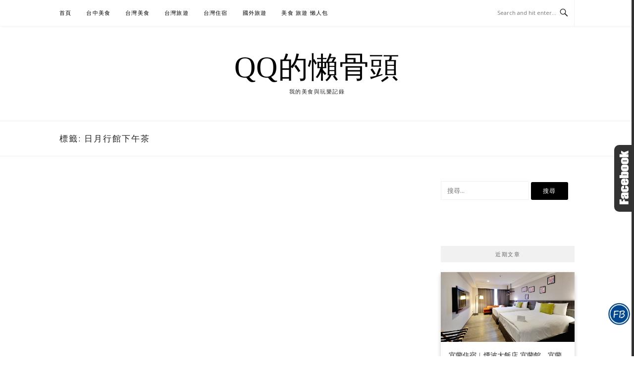

--- FILE ---
content_type: text/html; charset=UTF-8
request_url: https://qqblog.tw/tags/%E6%97%A5%E6%9C%88%E8%A1%8C%E9%A4%A8%E4%B8%8B%E5%8D%88%E8%8C%B6
body_size: 165293
content:
<!DOCTYPE html>
<html lang="zh-TW" itemscope itemtype="https://schema.org/WebSite">
<head>
<meta charset="UTF-8">
<meta name="viewport" content="width=device-width, initial-scale=1">
<link rel="profile" href="https://gmpg.org/xfn/11">
<link rel="pingback" href="https://qqblog.tw/xmlrpc.php">

<!-----blogimove_preconnect-----><script type="module" src="https://www.gstatic.com/firebasejs/10.8.0/firebase-app.js"></script>
<script type="module" src="https://www.gstatic.com/firebasejs/10.8.0/firebase-messaging.js"></script>
<link rel="manifest" href="https://qqblog.tw/wp-content/plugins/blogimove/fcm/manifest.json">
<script type="module" src="https://qqblog.tw/wp-content/plugins/blogimove/fcm/firebase-script.js"></script><meta name='robots' content='max-image-preview:large' />
<link rel='dns-prefetch' href='//fonts.googleapis.com' />
<link rel="alternate" type="application/rss+xml" title="訂閱《QQ的懶骨頭》&raquo; 資訊提供" href="https://qqblog.tw/feed" />
<link rel="alternate" type="application/rss+xml" title="訂閱《QQ的懶骨頭》&raquo; 留言的資訊提供" href="https://qqblog.tw/comments/feed" />
<link rel="alternate" type="application/rss+xml" title="訂閱《QQ的懶骨頭》&raquo; 標籤〈日月行館下午茶〉的資訊提供" href="https://qqblog.tw/tags/%e6%97%a5%e6%9c%88%e8%a1%8c%e9%a4%a8%e4%b8%8b%e5%8d%88%e8%8c%b6/feed" />
<style id='wp-img-auto-sizes-contain-inline-css' type='text/css'>
img:is([sizes=auto i],[sizes^="auto," i]){contain-intrinsic-size:3000px 1500px}
/*# sourceURL=wp-img-auto-sizes-contain-inline-css */
</style>
<style id='wp-emoji-styles-inline-css' type='text/css'>

	img.wp-smiley, img.emoji {
		display: inline !important;
		border: none !important;
		box-shadow: none !important;
		height: 1em !important;
		width: 1em !important;
		margin: 0 0.07em !important;
		vertical-align: -0.1em !important;
		background: none !important;
		padding: 0 !important;
	}
/*# sourceURL=wp-emoji-styles-inline-css */
</style>
<style id='wp-block-library-inline-css' type='text/css'>
:root{--wp-block-synced-color:#7a00df;--wp-block-synced-color--rgb:122,0,223;--wp-bound-block-color:var(--wp-block-synced-color);--wp-editor-canvas-background:#ddd;--wp-admin-theme-color:#007cba;--wp-admin-theme-color--rgb:0,124,186;--wp-admin-theme-color-darker-10:#006ba1;--wp-admin-theme-color-darker-10--rgb:0,107,160.5;--wp-admin-theme-color-darker-20:#005a87;--wp-admin-theme-color-darker-20--rgb:0,90,135;--wp-admin-border-width-focus:2px}@media (min-resolution:192dpi){:root{--wp-admin-border-width-focus:1.5px}}.wp-element-button{cursor:pointer}:root .has-very-light-gray-background-color{background-color:#eee}:root .has-very-dark-gray-background-color{background-color:#313131}:root .has-very-light-gray-color{color:#eee}:root .has-very-dark-gray-color{color:#313131}:root .has-vivid-green-cyan-to-vivid-cyan-blue-gradient-background{background:linear-gradient(135deg,#00d084,#0693e3)}:root .has-purple-crush-gradient-background{background:linear-gradient(135deg,#34e2e4,#4721fb 50%,#ab1dfe)}:root .has-hazy-dawn-gradient-background{background:linear-gradient(135deg,#faaca8,#dad0ec)}:root .has-subdued-olive-gradient-background{background:linear-gradient(135deg,#fafae1,#67a671)}:root .has-atomic-cream-gradient-background{background:linear-gradient(135deg,#fdd79a,#004a59)}:root .has-nightshade-gradient-background{background:linear-gradient(135deg,#330968,#31cdcf)}:root .has-midnight-gradient-background{background:linear-gradient(135deg,#020381,#2874fc)}:root{--wp--preset--font-size--normal:16px;--wp--preset--font-size--huge:42px}.has-regular-font-size{font-size:1em}.has-larger-font-size{font-size:2.625em}.has-normal-font-size{font-size:var(--wp--preset--font-size--normal)}.has-huge-font-size{font-size:var(--wp--preset--font-size--huge)}.has-text-align-center{text-align:center}.has-text-align-left{text-align:left}.has-text-align-right{text-align:right}.has-fit-text{white-space:nowrap!important}#end-resizable-editor-section{display:none}.aligncenter{clear:both}.items-justified-left{justify-content:flex-start}.items-justified-center{justify-content:center}.items-justified-right{justify-content:flex-end}.items-justified-space-between{justify-content:space-between}.screen-reader-text{border:0;clip-path:inset(50%);height:1px;margin:-1px;overflow:hidden;padding:0;position:absolute;width:1px;word-wrap:normal!important}.screen-reader-text:focus{background-color:#ddd;clip-path:none;color:#444;display:block;font-size:1em;height:auto;left:5px;line-height:normal;padding:15px 23px 14px;text-decoration:none;top:5px;width:auto;z-index:100000}html :where(.has-border-color){border-style:solid}html :where([style*=border-top-color]){border-top-style:solid}html :where([style*=border-right-color]){border-right-style:solid}html :where([style*=border-bottom-color]){border-bottom-style:solid}html :where([style*=border-left-color]){border-left-style:solid}html :where([style*=border-width]){border-style:solid}html :where([style*=border-top-width]){border-top-style:solid}html :where([style*=border-right-width]){border-right-style:solid}html :where([style*=border-bottom-width]){border-bottom-style:solid}html :where([style*=border-left-width]){border-left-style:solid}html :where(img[class*=wp-image-]){height:auto;max-width:100%}:where(figure){margin:0 0 1em}html :where(.is-position-sticky){--wp-admin--admin-bar--position-offset:var(--wp-admin--admin-bar--height,0px)}@media screen and (max-width:600px){html :where(.is-position-sticky){--wp-admin--admin-bar--position-offset:0px}}

/*# sourceURL=wp-block-library-inline-css */
</style><style id='global-styles-inline-css' type='text/css'>
:root{--wp--preset--aspect-ratio--square: 1;--wp--preset--aspect-ratio--4-3: 4/3;--wp--preset--aspect-ratio--3-4: 3/4;--wp--preset--aspect-ratio--3-2: 3/2;--wp--preset--aspect-ratio--2-3: 2/3;--wp--preset--aspect-ratio--16-9: 16/9;--wp--preset--aspect-ratio--9-16: 9/16;--wp--preset--color--black: #000000;--wp--preset--color--cyan-bluish-gray: #abb8c3;--wp--preset--color--white: #ffffff;--wp--preset--color--pale-pink: #f78da7;--wp--preset--color--vivid-red: #cf2e2e;--wp--preset--color--luminous-vivid-orange: #ff6900;--wp--preset--color--luminous-vivid-amber: #fcb900;--wp--preset--color--light-green-cyan: #7bdcb5;--wp--preset--color--vivid-green-cyan: #00d084;--wp--preset--color--pale-cyan-blue: #8ed1fc;--wp--preset--color--vivid-cyan-blue: #0693e3;--wp--preset--color--vivid-purple: #9b51e0;--wp--preset--gradient--vivid-cyan-blue-to-vivid-purple: linear-gradient(135deg,rgb(6,147,227) 0%,rgb(155,81,224) 100%);--wp--preset--gradient--light-green-cyan-to-vivid-green-cyan: linear-gradient(135deg,rgb(122,220,180) 0%,rgb(0,208,130) 100%);--wp--preset--gradient--luminous-vivid-amber-to-luminous-vivid-orange: linear-gradient(135deg,rgb(252,185,0) 0%,rgb(255,105,0) 100%);--wp--preset--gradient--luminous-vivid-orange-to-vivid-red: linear-gradient(135deg,rgb(255,105,0) 0%,rgb(207,46,46) 100%);--wp--preset--gradient--very-light-gray-to-cyan-bluish-gray: linear-gradient(135deg,rgb(238,238,238) 0%,rgb(169,184,195) 100%);--wp--preset--gradient--cool-to-warm-spectrum: linear-gradient(135deg,rgb(74,234,220) 0%,rgb(151,120,209) 20%,rgb(207,42,186) 40%,rgb(238,44,130) 60%,rgb(251,105,98) 80%,rgb(254,248,76) 100%);--wp--preset--gradient--blush-light-purple: linear-gradient(135deg,rgb(255,206,236) 0%,rgb(152,150,240) 100%);--wp--preset--gradient--blush-bordeaux: linear-gradient(135deg,rgb(254,205,165) 0%,rgb(254,45,45) 50%,rgb(107,0,62) 100%);--wp--preset--gradient--luminous-dusk: linear-gradient(135deg,rgb(255,203,112) 0%,rgb(199,81,192) 50%,rgb(65,88,208) 100%);--wp--preset--gradient--pale-ocean: linear-gradient(135deg,rgb(255,245,203) 0%,rgb(182,227,212) 50%,rgb(51,167,181) 100%);--wp--preset--gradient--electric-grass: linear-gradient(135deg,rgb(202,248,128) 0%,rgb(113,206,126) 100%);--wp--preset--gradient--midnight: linear-gradient(135deg,rgb(2,3,129) 0%,rgb(40,116,252) 100%);--wp--preset--font-size--small: 13px;--wp--preset--font-size--medium: 20px;--wp--preset--font-size--large: 36px;--wp--preset--font-size--x-large: 42px;--wp--preset--spacing--20: 0.44rem;--wp--preset--spacing--30: 0.67rem;--wp--preset--spacing--40: 1rem;--wp--preset--spacing--50: 1.5rem;--wp--preset--spacing--60: 2.25rem;--wp--preset--spacing--70: 3.38rem;--wp--preset--spacing--80: 5.06rem;--wp--preset--shadow--natural: 6px 6px 9px rgba(0, 0, 0, 0.2);--wp--preset--shadow--deep: 12px 12px 50px rgba(0, 0, 0, 0.4);--wp--preset--shadow--sharp: 6px 6px 0px rgba(0, 0, 0, 0.2);--wp--preset--shadow--outlined: 6px 6px 0px -3px rgb(255, 255, 255), 6px 6px rgb(0, 0, 0);--wp--preset--shadow--crisp: 6px 6px 0px rgb(0, 0, 0);}:where(.is-layout-flex){gap: 0.5em;}:where(.is-layout-grid){gap: 0.5em;}body .is-layout-flex{display: flex;}.is-layout-flex{flex-wrap: wrap;align-items: center;}.is-layout-flex > :is(*, div){margin: 0;}body .is-layout-grid{display: grid;}.is-layout-grid > :is(*, div){margin: 0;}:where(.wp-block-columns.is-layout-flex){gap: 2em;}:where(.wp-block-columns.is-layout-grid){gap: 2em;}:where(.wp-block-post-template.is-layout-flex){gap: 1.25em;}:where(.wp-block-post-template.is-layout-grid){gap: 1.25em;}.has-black-color{color: var(--wp--preset--color--black) !important;}.has-cyan-bluish-gray-color{color: var(--wp--preset--color--cyan-bluish-gray) !important;}.has-white-color{color: var(--wp--preset--color--white) !important;}.has-pale-pink-color{color: var(--wp--preset--color--pale-pink) !important;}.has-vivid-red-color{color: var(--wp--preset--color--vivid-red) !important;}.has-luminous-vivid-orange-color{color: var(--wp--preset--color--luminous-vivid-orange) !important;}.has-luminous-vivid-amber-color{color: var(--wp--preset--color--luminous-vivid-amber) !important;}.has-light-green-cyan-color{color: var(--wp--preset--color--light-green-cyan) !important;}.has-vivid-green-cyan-color{color: var(--wp--preset--color--vivid-green-cyan) !important;}.has-pale-cyan-blue-color{color: var(--wp--preset--color--pale-cyan-blue) !important;}.has-vivid-cyan-blue-color{color: var(--wp--preset--color--vivid-cyan-blue) !important;}.has-vivid-purple-color{color: var(--wp--preset--color--vivid-purple) !important;}.has-black-background-color{background-color: var(--wp--preset--color--black) !important;}.has-cyan-bluish-gray-background-color{background-color: var(--wp--preset--color--cyan-bluish-gray) !important;}.has-white-background-color{background-color: var(--wp--preset--color--white) !important;}.has-pale-pink-background-color{background-color: var(--wp--preset--color--pale-pink) !important;}.has-vivid-red-background-color{background-color: var(--wp--preset--color--vivid-red) !important;}.has-luminous-vivid-orange-background-color{background-color: var(--wp--preset--color--luminous-vivid-orange) !important;}.has-luminous-vivid-amber-background-color{background-color: var(--wp--preset--color--luminous-vivid-amber) !important;}.has-light-green-cyan-background-color{background-color: var(--wp--preset--color--light-green-cyan) !important;}.has-vivid-green-cyan-background-color{background-color: var(--wp--preset--color--vivid-green-cyan) !important;}.has-pale-cyan-blue-background-color{background-color: var(--wp--preset--color--pale-cyan-blue) !important;}.has-vivid-cyan-blue-background-color{background-color: var(--wp--preset--color--vivid-cyan-blue) !important;}.has-vivid-purple-background-color{background-color: var(--wp--preset--color--vivid-purple) !important;}.has-black-border-color{border-color: var(--wp--preset--color--black) !important;}.has-cyan-bluish-gray-border-color{border-color: var(--wp--preset--color--cyan-bluish-gray) !important;}.has-white-border-color{border-color: var(--wp--preset--color--white) !important;}.has-pale-pink-border-color{border-color: var(--wp--preset--color--pale-pink) !important;}.has-vivid-red-border-color{border-color: var(--wp--preset--color--vivid-red) !important;}.has-luminous-vivid-orange-border-color{border-color: var(--wp--preset--color--luminous-vivid-orange) !important;}.has-luminous-vivid-amber-border-color{border-color: var(--wp--preset--color--luminous-vivid-amber) !important;}.has-light-green-cyan-border-color{border-color: var(--wp--preset--color--light-green-cyan) !important;}.has-vivid-green-cyan-border-color{border-color: var(--wp--preset--color--vivid-green-cyan) !important;}.has-pale-cyan-blue-border-color{border-color: var(--wp--preset--color--pale-cyan-blue) !important;}.has-vivid-cyan-blue-border-color{border-color: var(--wp--preset--color--vivid-cyan-blue) !important;}.has-vivid-purple-border-color{border-color: var(--wp--preset--color--vivid-purple) !important;}.has-vivid-cyan-blue-to-vivid-purple-gradient-background{background: var(--wp--preset--gradient--vivid-cyan-blue-to-vivid-purple) !important;}.has-light-green-cyan-to-vivid-green-cyan-gradient-background{background: var(--wp--preset--gradient--light-green-cyan-to-vivid-green-cyan) !important;}.has-luminous-vivid-amber-to-luminous-vivid-orange-gradient-background{background: var(--wp--preset--gradient--luminous-vivid-amber-to-luminous-vivid-orange) !important;}.has-luminous-vivid-orange-to-vivid-red-gradient-background{background: var(--wp--preset--gradient--luminous-vivid-orange-to-vivid-red) !important;}.has-very-light-gray-to-cyan-bluish-gray-gradient-background{background: var(--wp--preset--gradient--very-light-gray-to-cyan-bluish-gray) !important;}.has-cool-to-warm-spectrum-gradient-background{background: var(--wp--preset--gradient--cool-to-warm-spectrum) !important;}.has-blush-light-purple-gradient-background{background: var(--wp--preset--gradient--blush-light-purple) !important;}.has-blush-bordeaux-gradient-background{background: var(--wp--preset--gradient--blush-bordeaux) !important;}.has-luminous-dusk-gradient-background{background: var(--wp--preset--gradient--luminous-dusk) !important;}.has-pale-ocean-gradient-background{background: var(--wp--preset--gradient--pale-ocean) !important;}.has-electric-grass-gradient-background{background: var(--wp--preset--gradient--electric-grass) !important;}.has-midnight-gradient-background{background: var(--wp--preset--gradient--midnight) !important;}.has-small-font-size{font-size: var(--wp--preset--font-size--small) !important;}.has-medium-font-size{font-size: var(--wp--preset--font-size--medium) !important;}.has-large-font-size{font-size: var(--wp--preset--font-size--large) !important;}.has-x-large-font-size{font-size: var(--wp--preset--font-size--x-large) !important;}
/*# sourceURL=global-styles-inline-css */
</style>

<style id='classic-theme-styles-inline-css' type='text/css'>
/*! This file is auto-generated */
.wp-block-button__link{color:#fff;background-color:#32373c;border-radius:9999px;box-shadow:none;text-decoration:none;padding:calc(.667em + 2px) calc(1.333em + 2px);font-size:1.125em}.wp-block-file__button{background:#32373c;color:#fff;text-decoration:none}
/*# sourceURL=/wp-includes/css/classic-themes.min.css */
</style>
<link rel='stylesheet' id='blogimove-static-style-css' href='https://qqblog.tw/wp-content/plugins/blogimove/blogimove-static-style.css?ver=1.1' type='text/css' media='all' />
<link rel='stylesheet' id='contact-form-7-css' href='https://qqblog.tw/wp-content/plugins/contact-form-7/includes/css/styles.css?ver=6.1.4' type='text/css' media='all' />
<link rel='stylesheet' id='toc-screen-css' href='https://qqblog.tw/wp-content/plugins/table-of-contents-plus/screen.min.css?ver=2411.1' type='text/css' media='all' />
<link rel='stylesheet' id='boston-fonts-css' href='https://fonts.googleapis.com/css?family=Open+Sans%3A300%2C300i%2C400%2C400i%2C600%2C600i%2C700%2C700i%7CPlayfair+Display%3A400%2C400i%2C700%2C700i&#038;subset=latin%2Clatin-ext' type='text/css' media='all' />
<link rel='stylesheet' id='boston-style-css' href='https://qqblog.tw/wp-content/themes/boston/style.css?ver=6.9' type='text/css' media='all' />
<style id='boston-style-inline-css' type='text/css'>
.archive__layout1 .entry-more a:hover {
    border-color: #333333;
    background: #333333;
}
a.entry-category {
    background: #333333;
}
.entry-content a, .comment-content a,
.sticky .entry-title:before,
.search-results .page-title span,
.widget_categories li a,
.footer-widget-area a {
	color: #333333;
}
.entry-footer a {
	color: #333333;
}
@media (min-width: 992px) {
	.main-navigation .current_page_item > a,
	.main-navigation .current-menu-item > a,
	.main-navigation .current_page_ancestor > a,
	.main-navigation .current-menu-ancestor > a {
		color: #333333;
	}
}
/*# sourceURL=boston-style-inline-css */
</style>
<link rel='stylesheet' id='genericons-css' href='https://qqblog.tw/wp-content/themes/boston/assets/fonts/genericons/genericons.css?ver=3.4.1' type='text/css' media='all' />
<link rel='stylesheet' id='boston-norwester-font-css' href='https://qqblog.tw/wp-content/themes/boston/assets/css/font-norwester.css?ver=6.9' type='text/css' media='all' />
<link rel='stylesheet' id='tablepress-default-css' href='https://qqblog.tw/wp-content/plugins/tablepress/css/build/default.css?ver=3.2.6' type='text/css' media='all' />
<link rel='stylesheet' id='dtree.css-css' href='https://qqblog.tw/wp-content/plugins/wp-dtree-30/wp-dtree.min.css?ver=4.4.5' type='text/css' media='all' />
<script type="text/javascript" src="https://qqblog.tw/wp-includes/js/jquery/jquery.min.js?ver=3.7.1" id="jquery-core-js"></script>
<script type="text/javascript" src="https://qqblog.tw/wp-includes/js/jquery/jquery-migrate.min.js?ver=3.4.1" id="jquery-migrate-js"></script>
<script type="text/javascript" id="dtree-js-extra">
/* <![CDATA[ */
var WPdTreeSettings = {"animate":"1","duration":"250","imgurl":"https://qqblog.tw/wp-content/plugins/wp-dtree-30/"};
//# sourceURL=dtree-js-extra
/* ]]> */
</script>
<script type="text/javascript" src="https://qqblog.tw/wp-content/plugins/wp-dtree-30/wp-dtree.min.js?ver=4.4.5" id="dtree-js"></script>

<!-- OG: 3.3.8 -->
<meta property="og:image" content="https://qqblog.tw/wp-content/uploads/2025/12/cropped-1001.jpg"><meta property="og:type" content="website"><meta property="og:locale" content="zh_TW"><meta property="og:site_name" content="QQ的懶骨頭"><meta property="og:url" content="https://qqblog.tw/tags/%e6%97%a5%e6%9c%88%e8%a1%8c%e9%a4%a8%e4%b8%8b%e5%8d%88%e8%8c%b6"><meta property="og:title" content="日月行館下午茶 &#8211; QQ的懶骨頭">

<meta property="twitter:partner" content="ogwp"><meta property="twitter:title" content="日月行館下午茶 &#8211; QQ的懶骨頭"><meta property="twitter:url" content="https://qqblog.tw/tags/%e6%97%a5%e6%9c%88%e8%a1%8c%e9%a4%a8%e4%b8%8b%e5%8d%88%e8%8c%b6">
<meta itemprop="image" content="https://qqblog.tw/wp-content/uploads/2025/12/cropped-1001.jpg"><meta itemprop="name" content="日月行館下午茶 &#8211; QQ的懶骨頭">
<!-- /OG -->

<link rel="https://api.w.org/" href="https://qqblog.tw/wp-json/" /><link rel="alternate" title="JSON" type="application/json" href="https://qqblog.tw/wp-json/wp/v2/tags/10239" /><link rel="EditURI" type="application/rsd+xml" title="RSD" href="https://qqblog.tw/xmlrpc.php?rsd" />
<meta name="generator" content="WordPress 6.9" />
<link rel="preload" fetchpriority="high" href="https://qqblog.tw/wp-content/plugins/blogimove/blogimove.css" as="style" id="blogimove-css" type="text/css" media="all" onload="this.onload=null;this.rel='stylesheet'"><noscript><link rel='stylesheet' id='blogimove-css'  href='https://qqblog.tw/wp-content/plugins/blogimove/blogimove.css' type='text/css' media='all' /></noscript><style type="text/css" >.blogimove_hotpost_box-4:hover{box-shadow: 0 0 2px 1px #333333;}/*字體設定*/
body,.site-branding a{font-family:微軟正黑體;}  
h1,h2,h3,h4,h5,h6 {font-family: "微軟正黑體","Playfair Display", "Open Sans", Georgia, serif;}

/*圖片滿版設定*/
.entry-content img,.entry-thumbnail img{
max-width:100%;
height: auto;
margin-top:5px;
margin-bottom:5px;
}
.entry-thumbnail img{width:100%;}/*精選圖片滿版*/

/*文章內文字體大小設定*/
.entry-content { font-size:1.1rem;}
.entry-title,.entry-title a{font-size:1.5rem;font-family:微軟正黑體;}

/*網站標題背景顏色設定*/
.site-branding {background-color:white;}/*橫幅*/

.site-title {font-family:微軟正黑體;}/*標題*/
.site-description {font-size:1rem;}/*副標*/
/*側欄小工具視覺設定*/
.widget-title {}

/*首頁「繼續閱讀」視覺設定*/
.entry-more{color:white;}
.entry-more a{background-color:#333333;color:white;}
.entry-more a:visited{background-color:#333333;color:white;}
.entry-more a:link{background-color:#333333;color:white;}
.entry-more a:hover{background-color:white;color:#333333;}
/*
.widget-title {background-image:url('');color:white;}
.site-branding {height:360px; padding-top:0px;}
.site-title {visibility: hidden;z-index:1;}
.site-description {visibility: hidden;}
*/


.entry-content h2,.post-content h2
{
background-color:#333333; /* 背景顏色 #eeeeee */
border-left:5px solid gray; /*左側框線寬度(5px)、顏色(green)*/
padding:5px;/*內距(5px)*/
vertical-align:middle; /*垂直置中*/
color:white;font-family:微軟正黑體;/*字顏色*/
}

/*.featured_posts h2{visibility: hidden;}*/ /*隱藏精選文章標題*/
/*.featured_posts h2 a{font-size:0.8rem;}*//*精選文章標題*/
/*.container {  max-width: 1480px;} *//*網頁內容寬度*/
/*@media (min-width: 768px) { .content-area {max-width: 1100px;}}*//*網頁內文寬度*/
/*.menu  a{font-size:1rem;} */ /*選單字體*/

.featured_posts .post .entry-header h2 a {
 font-size: 19px;
}



.entry-content h2,.post-content h2
{
background-color:#b0c4de; /* 背景顏色 #eeeeee */
border-left:5px solid gray; /*左側框線寬度(5px)、顏色(green)*/
padding:5px;/*內距(5px)*/
vertical-align:middle; /*垂直置中*/
color:white;font-family:微軟正黑體;/*字顏色*/
}

/* Allan 20201005 */
blockquote p {
  font-style: normal;
  background:#f0f8ff; /* 框內的背景顏色 */ 
  padding: 0px 5px 0px 5px; /* 框內文字與框線的距離 */ 
  /*border:2px #ccc solid;*/
  /*border-radius:10px;*/
  margin-top:0px;
  margin-bottom:0px;
  margin-left: 0px;
  margin-right: 0px;
  width:100%;
}
</style><link rel="icon" href="https://qqblog.tw/wp-content/uploads/2025/12/cropped-1001-32x32.jpg" sizes="32x32" />
<link rel="icon" href="https://qqblog.tw/wp-content/uploads/2025/12/cropped-1001-192x192.jpg" sizes="192x192" />
<link rel="apple-touch-icon" href="https://qqblog.tw/wp-content/uploads/2025/12/cropped-1001-180x180.jpg" />
<meta name="msapplication-TileImage" content="https://qqblog.tw/wp-content/uploads/2025/12/cropped-1001-270x270.jpg" />

<!-- Global site tag (gtag.js) - Google Analytics V4 -->
<script async src="https://www.googletagmanager.com/gtag/js?id=G-E0GVRQLFBH"></script>
<script>
  window.dataLayer = window.dataLayer || [];
  function gtag(){dataLayer.push(arguments);}
  gtag('js', new Date());
  gtag('config', 'G-E0GVRQLFBH');</script>

<!-- Global site tag (gtag.js) - Google Analytics -->
<script async src="https://www.googletagmanager.com/gtag/js?id=G-TP0LKPNY03"></script>
<script>
  window.dataLayer = window.dataLayer || [];
  function gtag(){dataLayer.push(arguments);}
  gtag('js', new Date());
  gtag('config', 'G-TP0LKPNY03');</script>
<script async src="https://pagead2.googlesyndication.com/pagead/js/adsbygoogle.js?client=ca-pub-3154564646288998" crossorigin="anonymous"></script>
</head>

<body class="archive tag tag-10239 wp-theme-boston hfeed right-layout"><div id="fb-root"></div>
<script async defer crossorigin="anonymous" src="https://connect.facebook.net/zh_TW/sdk.js#xfbml=1&version=v22.0" nonce="ZNdl5xVO"></script>
<div id="page" class="site">
	<a class="skip-link screen-reader-text" href="#main">Skip to content</a>

	<header id="masthead" class="site-header" role="banner">
		<div class="site-topbar">
			<div class="container">
				<nav id="site-navigation" class="main-navigation" role="navigation">
					<button class="menu-toggle" aria-controls="primary-menu" aria-expanded="false">Menu</button>
					<div class="menu-menu-1-container"><ul id="primary-menu" class="menu"><li id="menu-item-193064" class="menu-item menu-item-type-custom menu-item-object-custom menu-item-home menu-item-193064"><a href="https://qqblog.tw/">首頁</a></li>
<li id="menu-item-194360" class="menu-item menu-item-type-post_type menu-item-object-page menu-item-has-children menu-item-194360"><a href="https://qqblog.tw/%e5%8f%b0%e4%b8%ad%e7%be%8e%e9%a3%9f">台中美食</a>
<ul class="sub-menu">
	<li id="menu-item-194366" class="menu-item menu-item-type-post_type menu-item-object-page menu-item-194366"><a href="https://qqblog.tw/%e5%8f%b0%e4%b8%ad%e7%be%8e%e9%a3%9f">台中火鍋餐廳</a></li>
	<li id="menu-item-194386" class="menu-item menu-item-type-post_type menu-item-object-page menu-item-194386"><a href="https://qqblog.tw/%e5%8f%b0%e4%b8%ad%e7%be%8e%e9%a3%9f">台中燒肉餐廳</a></li>
	<li id="menu-item-194391" class="menu-item menu-item-type-post_type menu-item-object-page menu-item-194391"><a href="https://qqblog.tw/%e5%8f%b0%e4%b8%ad%e7%be%8e%e9%a3%9f">台中義式餐廳</a></li>
	<li id="menu-item-194392" class="menu-item menu-item-type-post_type menu-item-object-page menu-item-194392"><a href="https://qqblog.tw/%e5%8f%b0%e4%b8%ad%e7%be%8e%e9%a3%9f">台中美式餐廳</a></li>
	<li id="menu-item-194376" class="menu-item menu-item-type-post_type menu-item-object-page menu-item-194376"><a href="https://qqblog.tw/%e5%8f%b0%e4%b8%ad%e7%be%8e%e9%a3%9f">台中主題餐廳</a></li>
	<li id="menu-item-194387" class="menu-item menu-item-type-post_type menu-item-object-page menu-item-194387"><a href="https://qqblog.tw/%e5%8f%b0%e4%b8%ad%e7%be%8e%e9%a3%9f">台中中式料理</a></li>
	<li id="menu-item-194389" class="menu-item menu-item-type-post_type menu-item-object-page menu-item-194389"><a href="https://qqblog.tw/%e5%8f%b0%e4%b8%ad%e7%be%8e%e9%a3%9f">台中泰式料理</a></li>
	<li id="menu-item-194373" class="menu-item menu-item-type-post_type menu-item-object-page menu-item-194373"><a href="https://qqblog.tw/%e5%8f%b0%e4%b8%ad%e7%be%8e%e9%a3%9f">台中日式料理</a></li>
	<li id="menu-item-194388" class="menu-item menu-item-type-post_type menu-item-object-page menu-item-194388"><a href="https://qqblog.tw/%e5%8f%b0%e4%b8%ad%e7%be%8e%e9%a3%9f">台中韓式料理</a></li>
	<li id="menu-item-194390" class="menu-item menu-item-type-post_type menu-item-object-page menu-item-194390"><a href="https://qqblog.tw/%e5%8f%b0%e4%b8%ad%e7%be%8e%e9%a3%9f">台中港式料理</a></li>
	<li id="menu-item-194398" class="menu-item menu-item-type-post_type menu-item-object-page menu-item-194398"><a href="https://qqblog.tw/%e5%8f%b0%e4%b8%ad%e7%be%8e%e9%a3%9f">台中異國料理</a></li>
	<li id="menu-item-194393" class="menu-item menu-item-type-post_type menu-item-object-page menu-item-194393"><a href="https://qqblog.tw/%e5%8f%b0%e4%b8%ad%e7%be%8e%e9%a3%9f">台中米其林餐廳</a></li>
	<li id="menu-item-194363" class="menu-item menu-item-type-post_type menu-item-object-page menu-item-194363"><a href="https://qqblog.tw/%e5%8f%b0%e4%b8%ad%e7%be%8e%e9%a3%9f">台中咖啡甜點</a></li>
	<li id="menu-item-194394" class="menu-item menu-item-type-post_type menu-item-object-page menu-item-194394"><a href="https://qqblog.tw/%e5%8f%b0%e4%b8%ad%e7%be%8e%e9%a3%9f">台中冰品飲料</a></li>
	<li id="menu-item-194395" class="menu-item menu-item-type-post_type menu-item-object-page menu-item-194395"><a href="https://qqblog.tw/%e5%8f%b0%e4%b8%ad%e7%be%8e%e9%a3%9f">台中早午餐</a></li>
	<li id="menu-item-194396" class="menu-item menu-item-type-post_type menu-item-object-page menu-item-194396"><a href="https://qqblog.tw/%e5%8f%b0%e4%b8%ad%e7%be%8e%e9%a3%9f">台中中式早餐</a></li>
	<li id="menu-item-198479" class="menu-item menu-item-type-post_type menu-item-object-page menu-item-198479"><a href="https://qqblog.tw/%e5%8f%b0%e4%b8%ad%e7%be%8e%e9%a3%9f">台中百貨公司美食</a></li>
	<li id="menu-item-194397" class="menu-item menu-item-type-post_type menu-item-object-page menu-item-194397"><a href="https://qqblog.tw/%e5%8f%b0%e4%b8%ad%e7%be%8e%e9%a3%9f">台中薑母鴨 羊肉爐</a></li>
	<li id="menu-item-194399" class="menu-item menu-item-type-post_type menu-item-object-page menu-item-194399"><a href="https://qqblog.tw/%e5%8f%b0%e4%b8%ad%e7%be%8e%e9%a3%9f">台中美食懶人包</a></li>
</ul>
</li>
<li id="menu-item-193032" class="menu-item menu-item-type-post_type menu-item-object-page menu-item-has-children menu-item-193032"><a href="https://qqblog.tw/%e5%8f%b0%e7%81%a3%e7%be%8e%e9%a3%9f">台灣美食</a>
<ul class="sub-menu">
	<li id="menu-item-194371" class="menu-item menu-item-type-post_type menu-item-object-page menu-item-194371"><a href="https://qqblog.tw/%e5%8f%b0%e7%81%a3%e7%be%8e%e9%a3%9f">吃。在基隆</a></li>
	<li id="menu-item-194377" class="menu-item menu-item-type-post_type menu-item-object-page menu-item-194377"><a href="https://qqblog.tw/%e5%8f%b0%e7%81%a3%e7%be%8e%e9%a3%9f">吃。在台北</a></li>
	<li id="menu-item-194378" class="menu-item menu-item-type-post_type menu-item-object-page menu-item-194378"><a href="https://qqblog.tw/%e5%8f%b0%e7%81%a3%e7%be%8e%e9%a3%9f">吃。在桃園</a></li>
	<li id="menu-item-194379" class="menu-item menu-item-type-post_type menu-item-object-page menu-item-194379"><a href="https://qqblog.tw/%e5%8f%b0%e7%81%a3%e7%be%8e%e9%a3%9f">吃。在新竹</a></li>
	<li id="menu-item-194380" class="menu-item menu-item-type-post_type menu-item-object-page menu-item-194380"><a href="https://qqblog.tw/%e5%8f%b0%e7%81%a3%e7%be%8e%e9%a3%9f">吃。在苗栗</a></li>
	<li id="menu-item-194381" class="menu-item menu-item-type-post_type menu-item-object-page menu-item-194381"><a href="https://qqblog.tw/%e5%8f%b0%e7%81%a3%e7%be%8e%e9%a3%9f">吃。在彰化</a></li>
	<li id="menu-item-194382" class="menu-item menu-item-type-post_type menu-item-object-page menu-item-194382"><a href="https://qqblog.tw/%e5%8f%b0%e7%81%a3%e7%be%8e%e9%a3%9f">吃。在南投</a></li>
	<li id="menu-item-194400" class="menu-item menu-item-type-post_type menu-item-object-page menu-item-194400"><a href="https://qqblog.tw/%e5%8f%b0%e7%81%a3%e7%be%8e%e9%a3%9f-2">吃。在雲林</a></li>
	<li id="menu-item-194401" class="menu-item menu-item-type-post_type menu-item-object-page menu-item-194401"><a href="https://qqblog.tw/%e5%8f%b0%e7%81%a3%e7%be%8e%e9%a3%9f-2">吃。在嘉義</a></li>
	<li id="menu-item-194402" class="menu-item menu-item-type-post_type menu-item-object-page menu-item-has-children menu-item-194402"><a href="https://qqblog.tw/%e5%8f%b0%e7%81%a3%e7%be%8e%e9%a3%9f-2">吃。在台南</a>
	<ul class="sub-menu">
		<li id="menu-item-198480" class="menu-item menu-item-type-post_type menu-item-object-page menu-item-198480"><a href="https://qqblog.tw/%e5%8f%b0%e7%81%a3%e7%be%8e%e9%a3%9f">台南美食餐廳</a></li>
		<li id="menu-item-198481" class="menu-item menu-item-type-post_type menu-item-object-page menu-item-198481"><a href="https://qqblog.tw/%e5%8f%b0%e7%81%a3%e6%97%85%e9%81%8a">台南小吃</a></li>
	</ul>
</li>
	<li id="menu-item-194403" class="menu-item menu-item-type-post_type menu-item-object-page menu-item-194403"><a href="https://qqblog.tw/%e5%8f%b0%e7%81%a3%e7%be%8e%e9%a3%9f-2">吃。在高雄</a></li>
	<li id="menu-item-194404" class="menu-item menu-item-type-post_type menu-item-object-page menu-item-194404"><a href="https://qqblog.tw/%e5%8f%b0%e7%81%a3%e7%be%8e%e9%a3%9f-2">吃。在屏東</a></li>
	<li id="menu-item-194405" class="menu-item menu-item-type-post_type menu-item-object-page menu-item-194405"><a href="https://qqblog.tw/%e5%8f%b0%e7%81%a3%e7%be%8e%e9%a3%9f-2">吃。在墾丁</a></li>
	<li id="menu-item-194406" class="menu-item menu-item-type-post_type menu-item-object-page menu-item-194406"><a href="https://qqblog.tw/%e5%8f%b0%e7%81%a3%e7%be%8e%e9%a3%9f-2">吃。在小琉球</a></li>
	<li id="menu-item-194407" class="menu-item menu-item-type-post_type menu-item-object-page menu-item-194407"><a href="https://qqblog.tw/%e5%8f%b0%e7%81%a3%e7%be%8e%e9%a3%9f-2">吃。在宜蘭</a></li>
	<li id="menu-item-194408" class="menu-item menu-item-type-post_type menu-item-object-page menu-item-194408"><a href="https://qqblog.tw/%e5%8f%b0%e7%81%a3%e7%be%8e%e9%a3%9f-2">吃。在花蓮</a></li>
</ul>
</li>
<li id="menu-item-193031" class="menu-item menu-item-type-post_type menu-item-object-page menu-item-has-children menu-item-193031"><a href="https://qqblog.tw/%e5%8f%b0%e7%81%a3%e6%97%85%e9%81%8a">台灣旅遊</a>
<ul class="sub-menu">
	<li id="menu-item-194409" class="menu-item menu-item-type-post_type menu-item-object-page menu-item-194409"><a href="https://qqblog.tw/%e5%8f%b0%e7%81%a3%e6%97%85%e9%81%8a">旅遊。基隆</a></li>
	<li id="menu-item-194329" class="menu-item menu-item-type-taxonomy menu-item-object-category menu-item-194329"><a href="https://qqblog.tw/blog/category/1373769/1705947">旅遊。台北</a></li>
	<li id="menu-item-194331" class="menu-item menu-item-type-taxonomy menu-item-object-category menu-item-194331"><a href="https://qqblog.tw/blog/category/1373769/1828278">旅遊。桃園</a></li>
	<li id="menu-item-194330" class="menu-item menu-item-type-taxonomy menu-item-object-category menu-item-194330"><a href="https://qqblog.tw/blog/category/1373769/1705973">旅遊。新竹</a></li>
	<li id="menu-item-194332" class="menu-item menu-item-type-taxonomy menu-item-object-category menu-item-194332"><a href="https://qqblog.tw/blog/category/1373769/1705945">旅遊。苗栗</a></li>
	<li id="menu-item-194333" class="menu-item menu-item-type-taxonomy menu-item-object-category menu-item-194333"><a href="https://qqblog.tw/blog/category/1373769/1219450">旅遊。台中</a></li>
	<li id="menu-item-194334" class="menu-item menu-item-type-taxonomy menu-item-object-category menu-item-194334"><a href="https://qqblog.tw/blog/category/1373769/1706051">旅遊。彰化</a></li>
	<li id="menu-item-194335" class="menu-item menu-item-type-taxonomy menu-item-object-category menu-item-194335"><a href="https://qqblog.tw/blog/category/1373769/1705965">旅遊。南投</a></li>
	<li id="menu-item-194336" class="menu-item menu-item-type-taxonomy menu-item-object-category menu-item-194336"><a href="https://qqblog.tw/blog/category/1373769/%e6%97%85%e9%81%8a%e3%80%82%e9%9b%b2%e6%9e%97">旅遊。雲林</a></li>
	<li id="menu-item-194337" class="menu-item menu-item-type-taxonomy menu-item-object-category menu-item-194337"><a href="https://qqblog.tw/blog/category/1373769/2053663">旅遊。嘉義</a></li>
	<li id="menu-item-194338" class="menu-item menu-item-type-taxonomy menu-item-object-category menu-item-194338"><a href="https://qqblog.tw/blog/category/1373769/%e6%97%85%e9%81%8a%e3%80%82%e5%8f%b0%e5%8d%97">旅遊。台南</a></li>
	<li id="menu-item-194339" class="menu-item menu-item-type-taxonomy menu-item-object-category menu-item-194339"><a href="https://qqblog.tw/blog/category/1373769/1706057">旅遊。高雄</a></li>
	<li id="menu-item-194340" class="menu-item menu-item-type-taxonomy menu-item-object-category menu-item-194340"><a href="https://qqblog.tw/blog/category/1373769/1706055">旅遊。屏東</a></li>
	<li id="menu-item-194341" class="menu-item menu-item-type-taxonomy menu-item-object-category menu-item-194341"><a href="https://qqblog.tw/blog/category/1373769/1706053">旅遊。墾丁</a></li>
	<li id="menu-item-194342" class="menu-item menu-item-type-taxonomy menu-item-object-category menu-item-194342"><a href="https://qqblog.tw/blog/category/1373769/%e6%97%85%e9%81%8a%e3%80%82%e5%b0%8f%e7%90%89%e7%90%83">旅遊。小琉球</a></li>
	<li id="menu-item-194343" class="menu-item menu-item-type-taxonomy menu-item-object-category menu-item-194343"><a href="https://qqblog.tw/blog/category/1373769/2042011">旅遊。宜蘭</a></li>
	<li id="menu-item-194344" class="menu-item menu-item-type-taxonomy menu-item-object-category menu-item-194344"><a href="https://qqblog.tw/blog/category/1373769/1827536">旅遊。花蓮</a></li>
</ul>
</li>
<li id="menu-item-193030" class="menu-item menu-item-type-post_type menu-item-object-page menu-item-has-children menu-item-193030"><a href="https://qqblog.tw/%e5%8f%b0%e7%81%a3%e4%bd%8f%e5%ae%bf">台灣住宿</a>
<ul class="sub-menu">
	<li id="menu-item-194345" class="menu-item menu-item-type-taxonomy menu-item-object-category menu-item-194345"><a href="https://qqblog.tw/blog/category/1373793/%e4%bd%8f%e3%80%82%e5%9c%a8%e5%8f%b0%e5%8c%97">住。在台北</a></li>
	<li id="menu-item-194346" class="menu-item menu-item-type-taxonomy menu-item-object-category menu-item-194346"><a href="https://qqblog.tw/blog/category/1373793/2044564">住。在桃園</a></li>
	<li id="menu-item-194347" class="menu-item menu-item-type-taxonomy menu-item-object-category menu-item-194347"><a href="https://qqblog.tw/blog/category/1373793/2035586">住。在台中</a></li>
	<li id="menu-item-194348" class="menu-item menu-item-type-taxonomy menu-item-object-category menu-item-194348"><a href="https://qqblog.tw/blog/category/1373793/2038309">住。在南投</a></li>
	<li id="menu-item-194349" class="menu-item menu-item-type-taxonomy menu-item-object-category menu-item-194349"><a href="https://qqblog.tw/blog/category/1373793/%e4%bd%8f%e3%80%82%e5%9c%a8%e5%98%89%e7%be%a9">住。在嘉義</a></li>
	<li id="menu-item-194350" class="menu-item menu-item-type-taxonomy menu-item-object-category menu-item-194350"><a href="https://qqblog.tw/blog/category/1373793/2029924">住。在台南</a></li>
	<li id="menu-item-194351" class="menu-item menu-item-type-taxonomy menu-item-object-category menu-item-194351"><a href="https://qqblog.tw/blog/category/1373793/1973017">住。在高雄</a></li>
	<li id="menu-item-194352" class="menu-item menu-item-type-taxonomy menu-item-object-category menu-item-194352"><a href="https://qqblog.tw/blog/category/1373793/1973023">住。在墾丁</a></li>
	<li id="menu-item-194353" class="menu-item menu-item-type-taxonomy menu-item-object-category menu-item-194353"><a href="https://qqblog.tw/blog/category/1373793/%e4%bd%8f%e3%80%82%e5%9c%a8%e5%b0%8f%e7%90%89%e7%90%83">住。在小琉球</a></li>
	<li id="menu-item-194354" class="menu-item menu-item-type-taxonomy menu-item-object-category menu-item-194354"><a href="https://qqblog.tw/blog/category/1373793/2032294">住。在宜蘭</a></li>
	<li id="menu-item-194410" class="menu-item menu-item-type-post_type menu-item-object-page menu-item-194410"><a href="https://qqblog.tw/%e5%8f%b0%e7%81%a3%e4%bd%8f%e5%ae%bf">住。在花蓮</a></li>
</ul>
</li>
<li id="menu-item-193034" class="menu-item menu-item-type-post_type menu-item-object-page menu-item-has-children menu-item-193034"><a href="https://qqblog.tw/%e5%9c%8b%e5%a4%96%e6%97%85%e9%81%8a">國外旅遊</a>
<ul class="sub-menu">
	<li id="menu-item-193041" class="menu-item menu-item-type-post_type menu-item-object-page menu-item-has-children menu-item-193041"><a href="https://qqblog.tw/%e5%9c%8b%e5%a4%96%e6%97%85%e9%81%8a">玩．澳門</a>
	<ul class="sub-menu">
		<li id="menu-item-193054" class="menu-item menu-item-type-post_type menu-item-object-page menu-item-193054"><a href="https://qqblog.tw/%e5%9c%8b%e5%a4%96%e6%97%85%e9%81%8a">澳門美食</a></li>
		<li id="menu-item-193055" class="menu-item menu-item-type-post_type menu-item-object-page menu-item-193055"><a href="https://qqblog.tw/%e5%9c%8b%e5%a4%96%e6%97%85%e9%81%8a">澳門旅遊</a></li>
		<li id="menu-item-193046" class="menu-item menu-item-type-post_type menu-item-object-page menu-item-193046"><a href="https://qqblog.tw/%e5%9c%8b%e5%a4%96%e6%97%85%e9%81%8a">澳門住宿</a></li>
	</ul>
</li>
	<li id="menu-item-193047" class="menu-item menu-item-type-post_type menu-item-object-page menu-item-has-children menu-item-193047"><a href="https://qqblog.tw/%e5%9c%8b%e5%a4%96%e6%97%85%e9%81%8a">玩．日本</a>
	<ul class="sub-menu">
		<li id="menu-item-193048" class="menu-item menu-item-type-post_type menu-item-object-page menu-item-193048"><a href="https://qqblog.tw/%e5%9c%8b%e5%a4%96%e6%97%85%e9%81%8a">京都旅遊</a></li>
		<li id="menu-item-193049" class="menu-item menu-item-type-post_type menu-item-object-page menu-item-193049"><a href="https://qqblog.tw/%e5%9c%8b%e5%a4%96%e6%97%85%e9%81%8a">大阪旅遊</a></li>
		<li id="menu-item-193050" class="menu-item menu-item-type-post_type menu-item-object-page menu-item-193050"><a href="https://qqblog.tw/%e5%9c%8b%e5%a4%96%e6%97%85%e9%81%8a">東京旅遊</a></li>
	</ul>
</li>
	<li id="menu-item-194415" class="menu-item menu-item-type-post_type menu-item-object-page menu-item-has-children menu-item-194415"><a href="https://qqblog.tw/%e5%9c%8b%e5%a4%96%e6%97%85%e9%81%8a">玩．泰國</a>
	<ul class="sub-menu">
		<li id="menu-item-194414" class="menu-item menu-item-type-post_type menu-item-object-page menu-item-194414"><a href="https://qqblog.tw/%e5%9c%8b%e5%a4%96%e6%97%85%e9%81%8a">曼谷旅遊</a></li>
		<li id="menu-item-194416" class="menu-item menu-item-type-post_type menu-item-object-page menu-item-194416"><a href="https://qqblog.tw/%e5%9c%8b%e5%a4%96%e6%97%85%e9%81%8a">大城旅遊</a></li>
		<li id="menu-item-194417" class="menu-item menu-item-type-post_type menu-item-object-page menu-item-194417"><a href="https://qqblog.tw/%e5%9c%8b%e5%a4%96%e6%97%85%e9%81%8a">清邁旅遊</a></li>
	</ul>
</li>
	<li id="menu-item-194413" class="menu-item menu-item-type-post_type menu-item-object-page menu-item-194413"><a href="https://qqblog.tw/%e5%9c%8b%e5%a4%96%e6%97%85%e9%81%8a">玩．紐西蘭</a></li>
	<li id="menu-item-194411" class="menu-item menu-item-type-post_type menu-item-object-page menu-item-has-children menu-item-194411"><a href="https://qqblog.tw/%e5%9c%8b%e5%a4%96%e6%97%85%e9%81%8a">玩．香港</a>
	<ul class="sub-menu">
		<li id="menu-item-194422" class="menu-item menu-item-type-post_type menu-item-object-page menu-item-194422"><a href="https://qqblog.tw/%e5%9c%8b%e5%a4%96%e6%97%85%e9%81%8a">香港景點</a></li>
		<li id="menu-item-194423" class="menu-item menu-item-type-post_type menu-item-object-page menu-item-194423"><a href="https://qqblog.tw/%e5%9c%8b%e5%a4%96%e6%97%85%e9%81%8a">香港美食</a></li>
		<li id="menu-item-194424" class="menu-item menu-item-type-post_type menu-item-object-page menu-item-194424"><a href="https://qqblog.tw/%e5%9c%8b%e5%a4%96%e6%97%85%e9%81%8a">香港住宿</a></li>
	</ul>
</li>
	<li id="menu-item-194412" class="menu-item menu-item-type-post_type menu-item-object-page menu-item-has-children menu-item-194412"><a href="https://qqblog.tw/%e5%9c%8b%e5%a4%96%e6%97%85%e9%81%8a">玩．馬來西亞</a>
	<ul class="sub-menu">
		<li id="menu-item-194420" class="menu-item menu-item-type-post_type menu-item-object-page menu-item-194420"><a href="https://qqblog.tw/%e5%9c%8b%e5%a4%96%e6%97%85%e9%81%8a">麻六甲旅遊</a></li>
		<li id="menu-item-194421" class="menu-item menu-item-type-post_type menu-item-object-page menu-item-194421"><a href="https://qqblog.tw/%e5%9c%8b%e5%a4%96%e6%97%85%e9%81%8a">沙巴旅遊</a></li>
	</ul>
</li>
	<li id="menu-item-194418" class="menu-item menu-item-type-post_type menu-item-object-page menu-item-has-children menu-item-194418"><a href="https://qqblog.tw/%e5%9c%8b%e5%a4%96%e6%97%85%e9%81%8a">玩．柬埔寨</a>
	<ul class="sub-menu">
		<li id="menu-item-194419" class="menu-item menu-item-type-post_type menu-item-object-page menu-item-194419"><a href="https://qqblog.tw/%e5%9c%8b%e5%a4%96%e6%97%85%e9%81%8a">吳哥窟旅遊</a></li>
	</ul>
</li>
</ul>
</li>
<li id="menu-item-193040" class="menu-item menu-item-type-post_type menu-item-object-page menu-item-193040"><a href="https://qqblog.tw/%e7%be%8e%e9%a3%9f%ef%bc%8e%e6%97%85%e9%81%8a%e6%87%b6%e4%ba%ba%e5%8c%85">美食 旅遊 懶人包</a></li>
</ul></div>				</nav><!-- #site-navigation -->
								<div class="topbar-search">
										<form action="https://qqblog.tw/" method="get">
					    <input type="text" name="s" id="search" value="" placeholder="Search and hit enter..." />
						<span class="genericon genericon-search"></span>
						<!-- <i class="fa fa-search" aria-hidden="true"></i> -->
					</form>
				</div>
			</div>
		</div>

		<div class="site-branding">
			<div class="container">
									<p class="site-title"><a href="https://qqblog.tw/" rel="home">QQ的懶骨頭</a></p>
									<p class="site-description">我的美食與玩樂記錄</p>
											</div>
		</div><!-- .site-branding -->

	</header><!-- #masthead -->

			<header class="page-header archive-header">
			<div class="container">
				<h1 class="page-title">標籤: <span>日月行館下午茶</span></h1>			</div>
		</header><!-- .page-header -->
	
	
	<div id="content" class="site-content">
		<div class="container">

	<div id="primary" class="content-area">
		<main id="main" class="site-main" role="main">

		
			<div class="archive__layout1"><script async src="https://pagead2.googlesyndication.com/pagead/js/adsbygoogle.js"></script>
<ins class="adsbygoogle"
     style="display:block"
     data-ad-format="fluid"
     data-ad-layout-key="-44+cx+f-b2+im"
     data-ad-client="ca-pub-3154564646288998"
     data-ad-slot="9519884374"></ins>
<script>
     (adsbygoogle = window.adsbygoogle || []).push({});
</script>
<article id="post-1479" class="post-1479 post type-post status-publish format-standard has-post-thumbnail hentry category-135 tag-10235 tag-10237 tag-10239">
	<header class="entry-header">
		<h2 class="entry-title"><a href="https://qqblog.tw/blog/post/38035089" rel="bookmark">【南投日月潭下法茶】日月行館下午茶．說走就走的貴婦下午茶</a></h2>		<div class="entry-meta">
			<span class="entry-cate"><a class="entry-category" href="https://qqblog.tw/blog/category/1407451/1844341">南投下午茶</a></span><span class="author vcard"><a class="url fn n" href="https://qqblog.tw/blog/post/author/mono123">Teresa</a></span><span class="entry-date"><time class="entry-date published" datetime="2012-09-03T10:42:14+08:00">2012-09-03</time></span><span class="comments-link"><i class="genericon genericon-comment"></i><a href="https://qqblog.tw/blog/post/38035089#comments">2</a></span>		</div><!-- .entry-meta -->
			</header><!-- .entry-header -->

		<aside class="entry-thumbnail">
		<a href="https://qqblog.tw/blog/post/38035089" title="【南投日月潭下法茶】日月行館下午茶．說走就走的貴婦下午茶"><img width="570" height="380" src="https://qqblog.tw/wp-content/uploads/2017/12/1513206347-091147853377c358af9e7c45786c1ce3.jpg" class="attachment-boston-list-medium size-boston-list-medium wp-post-image" alt="【南投日月潭下法茶】日月行館下午茶．說走就走的貴婦下午茶 @QQ的懶骨頭"  decoding="async" fetchpriority="high" /></a>
	</aside>
	
	<div class="entry-summary">
		<p>上個星期的某一天，我和Carrie正在霧峰吃羊肉爐(這麼熱的天吃羊肉爐都不怕上火就是了&#8230;XD)聊著&#8230;</p>
	</div><!-- .entry-summary -->

	<div class="entry-more">
		<a href="https://qqblog.tw/blog/post/38035089" title="【南投日月潭下法茶】日月行館下午茶．說走就走的貴婦下午茶">Continue Reading</a>
	</div>

	<footer class="entry-footer">
			</footer><!-- .entry-footer -->
</article><!-- #post-## -->
</div>
		</main><!-- #main -->
	</div><!-- #primary -->


<aside id="secondary" class="sidebar widget-area" role="complementary">
	<section id="search-2" class="widget widget_search"><form role="search" method="get" class="search-form" action="https://qqblog.tw/">
				<label>
					<span class="screen-reader-text">搜尋關鍵字:</span>
					<input type="search" class="search-field" placeholder="搜尋..." value="" name="s" />
				</label>
				<input type="submit" class="search-submit" value="搜尋" />
			</form></section><section id="text-4" class="widget widget_text">			<div class="textwidget"><div id="fb-root"></div>
<p><script>(function(d, s, id) {
  var js, fjs = d.getElementsByTagName(s)[0];
  if (d.getElementById(id)) return;
  js = d.createElement(s); js.id = id;
  js.src = 'https://connect.facebook.net/en_US/sdk.js#xfbml=1&version=v2.11';
  fjs.parentNode.insertBefore(js, fjs);
}(document, 'script', 'facebook-jssdk'));</script></p>
<div class="fb-page" data-href="https://www.facebook.com/iamqqlady/" data-tabs="timeline" data-width="300" data-small-header="false" data-adapt-container-width="true" data-hide-cover="false" data-show-facepile="true">
<blockquote class="fb-xfbml-parse-ignore" cite="https://www.facebook.com/iamqqlady/"><p><a href="https://www.facebook.com/iamqqlady/">QQ 的懶骨頭</a></p></blockquote>
</div>
</div>
		</section><section id="blogimoverecentpost-2" class="widget widget_blogimoverecentpost"><div class="widget-title">近期文章</div><ul><li class="blogimove_hotpost_box-4"><a href="https://qqblog.tw/blog/post/lakeshorehotel-yilan" rel="bookmark" title="網站近期文章：宜蘭住宿︱煙波大飯店 宜蘭館．宜蘭網美住宿飯店，房間寬敞舒適，早餐可以吃到下午1點半"><div class="blogimove_hotpost_box_image-4"><img title="網站近期文章：宜蘭住宿︱煙波大飯店 宜蘭館．宜蘭網美住宿飯店，房間寬敞舒適，早餐可以吃到下午1點半"  width="1024" height="534" src="https://qqblog.tw/wp-content/uploads/2026/01/DCYN086.jpg" class="lazyload blogimove_hotpost_box_image-4 wp-post-image" alt="【南投日月潭下法茶】日月行館下午茶．說走就走的貴婦下午茶 @QQ的懶骨頭" decoding="async" loading="lazy" /></div><div class="blogimove_hotpost_box_text-4">宜蘭住宿︱煙波大飯店 宜蘭館．宜蘭網美住宿飯店，房間寬敞舒適，早餐可以吃到下午1點半</div></a></li> 
<li class="blogimove_hotpost_box-4"><a href="https://qqblog.tw/blog/post/a-rong-yu-bing" rel="bookmark" title="網站近期文章：宜蘭蘇澳︱南方澳 阿榮芋冰．花生麥芽糖粉香氣足，清涼爽口又香甜"><div class="blogimove_hotpost_box_image-4"><img title="網站近期文章：宜蘭蘇澳︱南方澳 阿榮芋冰．花生麥芽糖粉香氣足，清涼爽口又香甜"  width="1024" height="534" src="https://qqblog.tw/wp-content/uploads/2025/12/BTOF013.jpg" class="lazyload blogimove_hotpost_box_image-4 wp-post-image" alt="【南投日月潭下法茶】日月行館下午茶．說走就走的貴婦下午茶 @QQ的懶骨頭" decoding="async" loading="lazy" /></div><div class="blogimove_hotpost_box_text-4">宜蘭蘇澳︱南方澳 阿榮芋冰．花生麥芽糖粉香氣足，清涼爽口又香甜</div></a></li> 
<li class="blogimove_hotpost_box-4"><a href="https://qqblog.tw/blog/post/nanfang-ao-xia-bing" rel="bookmark" title="網站近期文章：宜蘭蘇澳︱仙草仙境傳說 南方澳最大的蝦餅最多的蝦子．比臉大的酥炸黃金蝦餅"><div class="blogimove_hotpost_box_image-4"><img title="網站近期文章：宜蘭蘇澳︱仙草仙境傳說 南方澳最大的蝦餅最多的蝦子．比臉大的酥炸黃金蝦餅"  width="1024" height="534" src="https://qqblog.tw/wp-content/uploads/2025/12/KAAE016.jpg" class="lazyload blogimove_hotpost_box_image-4 wp-post-image" alt="【南投日月潭下法茶】日月行館下午茶．說走就走的貴婦下午茶 @QQ的懶骨頭" decoding="async" loading="lazy" /></div><div class="blogimove_hotpost_box_text-4">宜蘭蘇澳︱仙草仙境傳說 南方澳最大的蝦餅最多的蝦子．比臉大的酥炸黃金蝦餅</div></a></li> 
<li class="blogimove_hotpost_box-4"><a href="https://qqblog.tw/blog/post/topmaguro" rel="bookmark" title="網站近期文章：台中南屯︱大漁壽司．台中人氣壽司重新裝潢，環境寬敞大氣有濃厚的日式氛圍，嚴選當季季節漁獲產地直送"><div class="blogimove_hotpost_box_image-4"><img title="網站近期文章：台中南屯︱大漁壽司．台中人氣壽司重新裝潢，環境寬敞大氣有濃厚的日式氛圍，嚴選當季季節漁獲產地直送"  width="1024" height="534" src="https://qqblog.tw/wp-content/uploads/2025/12/DNWU057.jpg" class="lazyload blogimove_hotpost_box_image-4 wp-post-image" alt="【南投日月潭下法茶】日月行館下午茶．說走就走的貴婦下午茶 @QQ的懶骨頭" decoding="async" loading="lazy" /></div><div class="blogimove_hotpost_box_text-4">台中南屯︱大漁壽司．台中人氣壽司重新裝潢，環境寬敞大氣有濃厚的日式氛圍，嚴選當季季節漁獲產地直送</div></a></li> 
<li class="blogimove_hotpost_box-4"><a href="https://qqblog.tw/blog/post/nanfangaomiaokoumianmianbing" rel="bookmark" title="網站近期文章：宜蘭蘇澳︱阿賽喇冰．南方澳人氣手打綿綿冰，口味選擇性多"><div class="blogimove_hotpost_box_image-4"><img title="網站近期文章：宜蘭蘇澳︱阿賽喇冰．南方澳人氣手打綿綿冰，口味選擇性多"  width="1024" height="534" src="https://qqblog.tw/wp-content/uploads/2025/12/BTON017.jpg" class="lazyload blogimove_hotpost_box_image-4 wp-post-image" alt="【南投日月潭下法茶】日月行館下午茶．說走就走的貴婦下午茶 @QQ的懶骨頭" decoding="async" loading="lazy" /></div><div class="blogimove_hotpost_box_text-4">宜蘭蘇澳︱阿賽喇冰．南方澳人氣手打綿綿冰，口味選擇性多</div></a></li> 
</ul></section><section id="wpdt-categories-widget-2" class="widget wpdt-categories"><div class="widget-title">分類</div><div class="dtree"><span class='oclinks oclinks_cat' id='oclinks_cat1'><a href='javascript:cat1.openAll();' title='展開全部'>展開全部</a><span class='oclinks_sep oclinks_sep_cat' id='oclinks_sep_cat1'> | </span><a href='javascript:cat1.closeAll();' title='收合全部'>收合全部</a></span>

<script type='text/javascript'>
/* <![CDATA[ */
try{
if(document.getElementById && document.getElementById('oclinks_cat1')){document.getElementById('oclinks_cat1').style.display = 'block';}
var cat1 = new wpdTree('cat1', 'https://qqblog.tw/','0');
cat1.config.useLines=1;
cat1.config.useIcons=0;
cat1.config.closeSameLevel=1;
cat1.config.folderLinks=0;
cat1.config.useSelection=0;
cat1.a(0,'root','','','','','');
cat1.a(-22642,-3,'已歇業','','blog/category/1387295/%e5%b7%b2%e6%ad%87%e6%a5%ad','','');
cat1.a(-149,-11,'基隆小吃','','blog/category/1219589/1397384','','');
cat1.a(-15415,-17,'住。在台北','','blog/category/1373793/%e4%bd%8f%e3%80%82%e5%9c%a8%e5%8f%b0%e5%8c%97','','');
cat1.a(-3,0,'台中美食區','','blog/category/1387295','','');
cat1.a(-231,-19,'一起來團購','','blog/category/1373891/1219562','','');
cat1.a(-18726,-15,'旅遊。新北','','blog/category/1373769/%e6%97%85%e9%81%8a%e3%80%82%e6%96%b0%e5%8c%97','','');
cat1.a(-137,-7,'台北下午茶','','blog/category/1407451/1973311','','');
cat1.a(-233,-21,'國外名產','','blog/category/1373947/1537817','','');
cat1.a(-21148,-25,'2023/11/11~11/18 日本九州福岡自駕之旅','','blog/category/1373771/2023-11-1111-18-%e6%97%a5%e6%9c%ac%e4%b9%9d%e5%b7%9e%e7%a6%8f%e5%b2%a1%e8%87%aa%e9%a7%95%e4%b9%8b%e6%97%85','','');
cat1.a(-141,-9,'台北早午餐','','blog/category/1407454/1973212','','');
cat1.a(-173,-13,'基隆廟口夜市','','blog/category/1372026/1695962','','');
cat1.a(-237,-23,'台北名產','','blog/category/1219587/1219501','','');
cat1.a(-269,-27,'生活嘩啦啦','','blog/category/1219438/775974','','');
cat1.a(-21289,-5,'食。在基隆','','blog/category/1219431/%e9%a3%9f%e3%80%82%e5%9c%a8%e5%9f%ba%e9%9a%86','','');
cat1.a(-175,-13,'台北師大夜市','','blog/category/1372026/1695964','','');
cat1.a(-145,-9,'彰化早午餐','','blog/category/1407454/1991968','','');
cat1.a(-241,-23,'桃園名產','','blog/category/1219587/1815170','','');
cat1.a(-115,-5,'食。在台北','','blog/category/1219431/1219464','','');
cat1.a(-151,-11,'台北小吃','','blog/category/1219589/1397392','','');
cat1.a(-215,-17,'住。在桃園','','blog/category/1373793/2044564','','');
cat1.a(-20265,-7,'桃園下午茶','','blog/category/1407451/%e6%a1%83%e5%9c%92%e4%b8%8b%e5%8d%88%e8%8c%b6','','');
cat1.a(-187,-15,'旅遊。台北','','blog/category/1373769/1705947','','');
cat1.a(-31,-3,'早餐 / 早午餐','','blog/category/1387295/1972879','','');
cat1.a(-5,0,'餐廳好料理','','blog/category/1219431','','');
cat1.a(-16362,-25,'2019/12/01~12/04 暢遊澳門光影節','','blog/category/1373771/2019-12-0112-04-%e6%9a%a2%e9%81%8a%e6%be%b3%e9%96%80%e5%85%89%e5%bd%b1%e7%af%80','','');
cat1.a(-235,-21,'好物分享','','blog/category/1373947/1706169','','');
cat1.a(-143,-9,'台南早午餐','','blog/category/1407454/2047735','','');
cat1.a(-239,-23,'苗栗名產','','blog/category/1219587/1397371','','');
cat1.a(-21331,-17,'住。在苗栗','','blog/category/1373793/%e4%bd%8f%e3%80%82%e5%9c%a8%e8%8b%97%e6%a0%97','','');
cat1.a(-177,-13,'台北饒河街夜市','','blog/category/1372026/1695970','','');
cat1.a(-121,-5,'食。在桃園','','blog/category/1219431/1829032','','');
cat1.a(-155,-11,'桃園小吃','','blog/category/1219589/1831456','','');
cat1.a(-33,-3,'下午茶 / 蛋糕/ 甜點','','blog/category/1387295/1972885','','');
cat1.a(-193,-15,'旅遊。桃園','','blog/category/1373769/1828278','','');
cat1.a(-16242,-25,'2019/09/18~09/21澳門自由行．一個人的冒險旅程','','blog/category/1373771/2019-09-1809-21%e6%be%b3%e9%96%80%e8%87%aa%e7%94%b1%e8%a1%8c%ef%bc%8e%e4%b8%80%e5%80%8b%e4%ba%ba%e7%9a%84%e5%86%92%e9%9a%aa%e6%97%85%e7%a8%8b','','');
cat1.a(-7,0,'享用下午茶','','blog/category/1407451','','');
cat1.a(-139,-7,'新竹下午茶','','blog/category/1407451/1976116','','');
cat1.a(-147,-9,'花蓮早午餐','','blog/category/1407454/1841061','','');
cat1.a(-179,-13,'台北花園夜市','','blog/category/1372026/1869299','','');
cat1.a(-243,-23,'台中名產','','blog/category/1219587/1219442','','');
cat1.a(-19319,-7,'苗栗下午茶','','blog/category/1407451/%e8%8b%97%e6%a0%97%e4%b8%8b%e5%8d%88%e8%8c%b6','','');
cat1.a(-117,-5,'食。在新竹','','blog/category/1219431/1660632','','');
cat1.a(-19571,-11,'新竹小吃','','blog/category/1219589/%e6%96%b0%e7%ab%b9%e5%b0%8f%e5%90%83','','');
cat1.a(-217,-17,'住。在台中','','blog/category/1373793/2035586','','');
cat1.a(-189,-15,'旅遊。新竹','','blog/category/1373769/1705973','','');
cat1.a(-15338,-25,'2018/06/23-06/26 香港迪士尼樂園歡樂遊','','blog/category/1373771/2018-06-23-06-26-%e9%a6%99%e6%b8%af%e8%bf%aa%e5%a3%ab%e5%b0%bc%e6%a8%82%e5%9c%92%e6%ad%a1%e6%a8%82%e9%81%8a','','');
cat1.a(-35,-3,'冰品 / 甜點 / 飲料','','blog/category/1387295/2017571','','');
cat1.a(-9,0,'吃吃早午餐','','blog/category/1407454','','');
cat1.a(-14064,-25,'2018/3/14~3/20 泰國清邁樂活之旅','','blog/category/1373771/2018-3-143-20-%e6%b3%b0%e5%9c%8b%e6%b8%85%e9%82%81%e6%a8%82%e6%b4%bb%e4%b9%8b%e6%97%85','','');
cat1.a(-181,-13,'台北公館夜市','','blog/category/1372026/1695974','','');
cat1.a(-245,-23,'彰化名產','','blog/category/1219587/1554154','','');
cat1.a(-19331,-11,'苗栗小吃','','blog/category/1219589/%e8%8b%97%e6%a0%97%e5%b0%8f%e5%90%83','','');
cat1.a(-123,-5,'食。在苗栗','','blog/category/1219431/1664496','','');
cat1.a(-219,-17,'住。在南投','','blog/category/1373793/2038309','','');
cat1.a(-195,-15,'旅遊。苗栗','','blog/category/1373769/1705945','','');
cat1.a(-37,-3,'義大利麵 / 披薩/義式料理','','blog/category/1387295/1972891','','');
cat1.a(-135,-7,'南投下午茶','','blog/category/1407451/1844341','','');
cat1.a(-11,0,'小吃我最愛','','blog/category/1219589','','');
cat1.a(-13,0,'來去迺夜市','','blog/category/1372026','','');
cat1.a(-247,-23,'南投名產','','blog/category/1219587/1798156','','');
cat1.a(-14867,-25,'2017/12/20~12/26泰國曼谷、大城雙城遊','','blog/category/1373771/2017-12-2012-26%e6%b3%b0%e5%9c%8b%e6%9b%bc%e8%b0%b7%e3%80%81%e5%a4%a7%e5%9f%8e%e9%9b%99%e5%9f%8e%e9%81%8a','','');
cat1.a(-125,-5,'食。在彰化','','blog/category/1219431/2012554','','');
cat1.a(-157,-11,'彰化小吃','','blog/category/1219589/1397296','','');
cat1.a(-18488,-7,'雲林下午茶','','blog/category/1407451/%e9%9b%b2%e6%9e%97%e4%b8%8b%e5%8d%88%e8%8c%b6','','');
cat1.a(-15469,-17,'住。在嘉義','','blog/category/1373793/%e4%bd%8f%e3%80%82%e5%9c%a8%e5%98%89%e7%be%a9','','');
cat1.a(-197,-15,'旅遊。台中','','blog/category/1373769/1219450','','');
cat1.a(-18813,-13,'台北南機場夜市','','blog/category/1372026/%e5%8f%b0%e5%8c%97%e5%8d%97%e6%a9%9f%e5%a0%b4%e5%a4%9c%e5%b8%82','','');
cat1.a(-43,-3,'日式料理 / 拉麵 / 咖哩','','blog/category/1387295/1972918','','');
cat1.a(-15,0,'國內趴趴走','','blog/category/1373769','','');
cat1.a(-183,-13,'台南花園夜市','','blog/category/1372026/1695966','','');
cat1.a(-17974,-7,'嘉義下午茶','','blog/category/1407451/%e5%98%89%e7%be%a9%e4%b8%8b%e5%8d%88%e8%8c%b6','','');
cat1.a(-221,-17,'住。在台南','','blog/category/1373793/2029924','','');
cat1.a(-18017,-23,'嘉義名產','','blog/category/1219587/%e5%98%89%e7%be%a9%e5%90%8d%e7%94%a2','','');
cat1.a(-127,-5,'食。在南投','','blog/category/1219431/1847097','','');
cat1.a(-159,-11,'南投小吃','','blog/category/1219589/1397343','','');
cat1.a(-255,-25,'2017/10/24~10/29 日本．京阪鐵腿之旅','','blog/category/1373771/2065047','','');
cat1.a(-199,-15,'旅遊。彰化','','blog/category/1373769/1706051','','');
cat1.a(-45,-3,'鍋物 / 小火鍋 / 火鍋吃到飽','','blog/category/1387295/1972906','','');
cat1.a(-17,0,'住宿好地方','','blog/category/1373793','','');
cat1.a(-249,-23,'台南名產','','blog/category/1219587/1219502','','');
cat1.a(-15144,-3,'薑母鴨 / 羊肉爐','','blog/category/1387295/%e8%96%91%e6%af%8d%e9%b4%a8-%e7%be%8a%e8%82%89%e7%88%90','','');
cat1.a(-20275,-11,'雲林小吃','','blog/category/1219589/%e9%9b%b2%e6%9e%97%e5%b0%8f%e5%90%83','','');
cat1.a(-223,-17,'住。在高雄','','blog/category/1373793/1973017','','');
cat1.a(-129,-5,'食。在雲林','','blog/category/1219431/1845781','','');
cat1.a(-257,-25,'2017/08/05~08/14 勇闖紐西蘭，10天7夜自駕之旅','','blog/category/1373771/2061690','','');
cat1.a(-201,-15,'旅遊。南投','','blog/category/1373769/1705965','','');
cat1.a(-16868,-13,'高雄六合觀光夜市','','blog/category/1372026/%e9%ab%98%e9%9b%84%e5%85%ad%e5%90%88%e8%a7%80%e5%85%89%e5%a4%9c%e5%b8%82','','');
cat1.a(-18993,-7,'台南下午茶','','blog/category/1407451/%e5%8f%b0%e5%8d%97%e4%b8%8b%e5%8d%88%e8%8c%b6','','');
cat1.a(-47,-3,'中式料理 / 熱炒 / 牛肉麵','','blog/category/1387295/1973002','','');
cat1.a(-19,0,'團購力量大','','blog/category/1373891','','');
cat1.a(-17900,-23,'屏東名產','','blog/category/1219587/%e5%b1%8f%e6%9d%b1%e5%90%8d%e7%94%a2','','');
cat1.a(-185,-13,'宜蘭羅東夜市','','blog/category/1372026/1740738','','');
cat1.a(-20283,-7,'宜蘭下午茶','','blog/category/1407451/%e5%ae%9c%e8%98%ad%e4%b8%8b%e5%8d%88%e8%8c%b6','','');
cat1.a(-161,-11,'嘉義小吃','','blog/category/1219589/1397378','','');
cat1.a(-225,-17,'住。在墾丁','','blog/category/1373793/1973023','','');
cat1.a(-18489,-15,'旅遊。雲林','','blog/category/1373769/%e6%97%85%e9%81%8a%e3%80%82%e9%9b%b2%e6%9e%97','','');
cat1.a(-259,-25,'2016/11/25~2016/11/30泰國曼谷逍遙遊','','blog/category/1373771/2050876','','');
cat1.a(-16111,-5,'食。在嘉義','','blog/category/1219431/%e9%a3%9f%e3%80%82%e5%9c%a8%e5%98%89%e7%be%a9','','');
cat1.a(-19154,-5,'食。在台南','','blog/category/1219431/%e9%a3%9f%e3%80%82%e5%9c%a8%e5%8f%b0%e5%8d%97','','');
cat1.a(-22874,-7,'花蓮下午茶','','blog/category/1407451/%e8%8a%b1%e8%93%ae%e4%b8%8b%e5%8d%88%e8%8c%b6','','');
cat1.a(-17517,-17,'住。在小琉球','','blog/category/1373793/%e4%bd%8f%e3%80%82%e5%9c%a8%e5%b0%8f%e7%90%89%e7%90%83','','');
cat1.a(-21,0,'好物大分享','','blog/category/1373947','','');
cat1.a(-57,-3,'韓式料理 / 韓國烤肉','','blog/category/1387295/1972894','','');
cat1.a(-251,-23,'宜蘭名產','','blog/category/1219587/1381424','','');
cat1.a(-163,-11,'台南小吃','','blog/category/1219589/1417767','','');
cat1.a(-261,-25,'2016/03/12~03/16日本名古屋自由行','','blog/category/1373771/2037341','','');
cat1.a(-203,-15,'旅遊。嘉義','','blog/category/1373769/2053663','','');
cat1.a(-55,-3,'燒肉 / 烤肉 / 烤肉吃到飽','','blog/category/1387295/1973026','','');
cat1.a(-23,0,'名產帶著走','','blog/category/1219587','','');
cat1.a(-253,-23,'花蓮名產','','blog/category/1219587/1808573','','');
cat1.a(-131,-5,'食。在高雄','','blog/category/1219431/775975','','');
cat1.a(-227,-17,'住。在宜蘭','','blog/category/1373793/2032294','','');
cat1.a(-165,-11,'高雄小吃','','blog/category/1219589/1219491','','');
cat1.a(-263,-25,'2011/04/13~04/17吳哥窟之旅','','blog/category/1373771/1826072','','');
cat1.a(-16996,-15,'旅遊。台南','','blog/category/1373769/%e6%97%85%e9%81%8a%e3%80%82%e5%8f%b0%e5%8d%97','','');
cat1.a(-207,-15,'旅遊。高雄','','blog/category/1373769/1706057','','');
cat1.a(-25,0,'國外逍遙遊','','blog/category/1373771','','');
cat1.a(-61,-3,'港式料理 / 港式點心 / 粵菜','','blog/category/1387295/1972897','','');
cat1.a(-133,-5,'食。在屏東','','blog/category/1219431/1397423','','');
cat1.a(-229,-17,'住。在花蓮','','blog/category/1373793/1842741','','');
cat1.a(-167,-11,'屏東小吃','','blog/category/1219589/1397408','','');
cat1.a(-21122,-23,'台東名產','','blog/category/1219587/%e5%8f%b0%e6%9d%b1%e5%90%8d%e7%94%a2','','');
cat1.a(-265,-25,'2009/05/01~05/05馬來西亞-馬來愛情魔法水上屋','','blog/category/1373771/1705953','','');
cat1.a(-17463,-5,'食。在小琉球','','blog/category/1219431/%e9%a3%9f%e3%80%82%e5%9c%a8%e5%b0%8f%e7%90%89%e7%90%83','','');
cat1.a(-17929,-11,'墾丁小吃','','blog/category/1219589/%e5%a2%be%e4%b8%81%e5%b0%8f%e5%90%83','','');
cat1.a(-27,0,'生活好精彩','','blog/category/1219438','','');
cat1.a(-65,-3,'複合式餐廳 / 茶坊','','blog/category/1387295/1972924','','');
cat1.a(-20649,-17,'住。在台東','','blog/category/1373793/%e4%bd%8f%e3%80%82%e5%9c%a8%e5%8f%b0%e6%9d%b1','','');
cat1.a(-267,-25,'2007/06/13~06/17馬來西亞-沙巴。汀娜灣神山超值5日','','blog/category/1373771/1705949','','');
cat1.a(-205,-15,'旅遊。屏東','','blog/category/1373769/1706055','','');
cat1.a(-209,-15,'旅遊。墾丁','','blog/category/1373769/1706053','','');
cat1.a(-17457,-11,'小琉球小吃','','blog/category/1219589/%e5%b0%8f%e7%90%89%e7%90%83%e7%be%8e%e9%a3%9f','','');
cat1.a(-51,-3,'buffet / 吃到飽','','blog/category/1387295/1973041','','');
cat1.a(-119,-5,'食。在宜蘭','','blog/category/1219431/2032579','','');
cat1.a(-1,0,'未分類','','blog/category/uncategorized','','');
cat1.a(-17456,-15,'旅遊。小琉球','','blog/category/1373769/%e6%97%85%e9%81%8a%e3%80%82%e5%b0%8f%e7%90%89%e7%90%83','','');
cat1.a(-153,-11,'宜蘭小吃','','blog/category/1219589/2032999','','');
cat1.a(-41,-3,'美式餐廳 / 漢堡','','blog/category/1387295/1972903','','');
cat1.a(-18954,-5,'食。在花蓮','','blog/category/1219431/%e9%a3%9f%e3%80%82%e5%9c%a8%e8%8a%b1%e8%93%ae','','');
cat1.a(-191,-15,'旅遊。宜蘭','','blog/category/1373769/2042011','','');
cat1.a(-20708,-5,'食。在台東','','blog/category/1219431/%e9%a3%9f%e3%80%82%e5%9c%a8%e5%8f%b0%e6%9d%b1','','');
cat1.a(-39,-3,'西餐 / 牛排','','blog/category/1387295/1972915','','');
cat1.a(-169,-11,'花蓮小吃','','blog/category/1219589/1830076','','');
cat1.a(-211,-15,'旅遊。花蓮','','blog/category/1373769/1827536','','');
cat1.a(-20717,-11,'台東小吃','','blog/category/1219589/%e5%8f%b0%e6%9d%b1%e5%b0%8f%e5%90%83','','');
cat1.a(-21260,-3,'無菜單料理','','blog/category/1387295/%e7%84%a1%e8%8f%9c%e5%96%ae%e6%96%99%e7%90%86','','');
cat1.a(-19240,-3,'蔬食料理','','blog/category/1387295/%e8%94%ac%e9%a3%9f%e6%96%99%e7%90%86','','');
cat1.a(-20648,-15,'旅遊。台東','','blog/category/1373769/%e6%97%85%e9%81%8a%e3%80%82%e5%8f%b0%e6%9d%b1','','');
cat1.a(-171,-11,'全國連鎖','','blog/category/1219589/1806169','','');
cat1.a(-49,-3,'親子餐廳','','blog/category/1387295/2019572','','');
cat1.a(-59,-3,'泰式料理','','blog/category/1387295/1972900','','');
cat1.a(-63,-3,'法式料理','','blog/category/1387295/1973341','','');
cat1.a(-53,-3,'其他異國料理','','blog/category/1387295/1973152','','');
cat1.a(-18681,-3,'台中米其林餐廳','','blog/category/1387295/%e5%8f%b0%e4%b8%ad%e7%b1%b3%e5%85%b6%e6%9e%97%e9%a4%90%e5%bb%b3','','');
cat1.a(-14699,-3,'主題餐廳','','blog/category/1387295/%e4%b8%bb%e9%a1%8c%e9%a4%90%e5%bb%b3','','');
cat1.a(-14061,-3,'吃。在中友百貨','','blog/category/1387295/123418','','');
cat1.a(-14059,-3,'吃。在大遠百','','blog/category/1387295/123416','','');
cat1.a(-14058,-3,'吃。在新光三越','','blog/category/1387295/123415','','');
cat1.a(-14060,-3,'吃。在廣三Sogo','','blog/category/1387295/123417','','');
cat1.a(-15032,-3,'吃。在文心秀泰','','blog/category/1387295/%e5%90%83%e3%80%82%e5%9c%a8%e6%96%87%e5%bf%83%e7%a7%80%e6%b3%b0','','');
cat1.a(-15145,-3,'吃。在三井outlet','','blog/category/1387295/%e5%90%83%e3%80%82%e5%9c%a8%e4%b8%89%e4%ba%95outlet','','');
cat1.a(-14062,-3,'吃。在大魯閣新時代','','blog/category/1387295/123420','','');
cat1.a(-79,-3,'吃。在大坑','','blog/category/1387295/2012629','','');
cat1.a(-14050,-3,'吃。在北屯','','blog/category/1387295/123456','','');
cat1.a(-14051,-3,'吃。在西屯','','blog/category/1387295/123457','','');
cat1.a(-14052,-3,'吃。在南屯','','blog/category/1387295/123458','','');
cat1.a(-14053,-3,'吃。在北區','','blog/category/1387295/123459','','');
cat1.a(-14055,-3,'吃。在西區','','blog/category/1387295/123411','','');
cat1.a(-14057,-3,'吃。在南區','','blog/category/1387295/123413','','');
cat1.a(-14056,-3,'吃。在東區','','blog/category/1387295/123412','','');
cat1.a(-14054,-3,'吃．在中區','','blog/category/1387295/123450','','');
cat1.a(-67,-3,'吃。在豐原','','blog/category/1387295/1806057','','');
cat1.a(-69,-3,'吃．在神岡','','blog/category/1387295/2021156','','');
cat1.a(-71,-3,'吃．在大雅','','blog/category/1387295/2024051','','');
cat1.a(-73,-3,'吃。在潭子','','blog/category/1387295/1986700','','');
cat1.a(-75,-3,'吃。在新社','','blog/category/1387295/1835262','','');
cat1.a(-77,-3,'吃。在東勢','','blog/category/1387295/1806167','','');
cat1.a(-13847,-3,'吃。在石岡','','blog/category/1387295/%e5%90%83%e3%80%82%e5%9c%a8%e7%9f%b3%e5%b2%a1','','');
cat1.a(-81,-3,'吃。在大甲','','blog/category/1387295/1973131','','');
cat1.a(-83,-3,'吃。在后里','','blog/category/1387295/1816730','','');
cat1.a(-14049,-3,'吃。在龍井','','blog/category/1387295/379852','','');
cat1.a(-85,-3,'吃。在沙鹿','','blog/category/1387295/1806059','','');
cat1.a(-87,-3,'吃。在梧棲','','blog/category/1387295/1806171','','');
cat1.a(-89,-3,'吃．在清水','','blog/category/1387295/2028730','','');
cat1.a(-91,-3,'吃。在太平','','blog/category/1387295/2017568','','');
cat1.a(-93,-3,'吃．在大里','','blog/category/1387295/2028049','','');
cat1.a(-14014,-3,'吃。在烏日','','blog/category/1387295/%e5%90%83%e3%80%82%e5%9c%a8%e7%83%8f%e6%97%a5','','');
cat1.a(-95,-3,'吃。在霧峰','','blog/category/1387295/1973272','','');
cat1.a(-97,-3,'吃。在逢甲','','blog/category/1387295/1695958','','');
cat1.a(-99,-3,'吃。在一中','','blog/category/1387295/1754665','','');
cat1.a(-101,-3,'吃。在東海','','blog/category/1387295/1695972','','');
cat1.a(-103,-3,'吃。在中華路','','blog/category/1387295/1763619','','');
cat1.a(-105,-3,'吃．在忠孝路','','blog/category/1387295/2033701','','');
cat1.a(-107,-3,'吃。在豐原廟東','','blog/category/1387295/1695960','','');
cat1.a(-109,-3,'吃。在第二市場','','blog/category/1387295/1973380','','');
cat1.a(-18687,-3,'吃。在第五市場','','blog/category/1387295/%e5%90%83%e3%80%82%e5%9c%a8%e7%ac%ac%e4%ba%94%e5%b8%82%e5%a0%b4','','');
cat1.a(-111,-3,'吃。在文心南夜市','','blog/category/1387295/1973314','','');
cat1.a(-113,-3,'美味小吃','','blog/category/1387295/1219441','','');
cat1.a(231436,-191,'宜蘭住宿︱煙波大飯店 宜蘭館．宜蘭網美住宿飯店，房間寬敞舒適，早餐可以吃到下午1點半','','blog/post/lakeshorehotel-yilan','','');
cat1.a(231436,-227,'宜蘭住宿︱煙波大飯店 宜蘭館．宜蘭網美住宿飯店，房間寬敞舒適，早餐可以吃到下午1點半','','blog/post/lakeshorehotel-yilan','','');
cat1.a(231434,-153,'宜蘭蘇澳︱南方澳 阿榮芋冰．花生麥芽糖粉香氣足，清涼爽口又香甜','','blog/post/a-rong-yu-bing','','');
cat1.a(231434,-191,'宜蘭蘇澳︱南方澳 阿榮芋冰．花生麥芽糖粉香氣足，清涼爽口又香甜','','blog/post/a-rong-yu-bing','','');
cat1.a(231435,-153,'宜蘭蘇澳︱仙草仙境傳說 南方澳最大的蝦餅最多的蝦子．比臉大的酥炸黃金蝦餅','','blog/post/nanfang-ao-xia-bing','','');
cat1.a(231435,-191,'宜蘭蘇澳︱仙草仙境傳說 南方澳最大的蝦餅最多的蝦子．比臉大的酥炸黃金蝦餅','','blog/post/nanfang-ao-xia-bing','','');
cat1.a(231305,-43,'台中南屯︱大漁壽司．台中人氣壽司重新裝潢，環境寬敞大氣有濃厚的日式氛圍，嚴選當季季節漁獲產地直送','','blog/post/topmaguro','','');
cat1.a(231305,-14052,'台中南屯︱大漁壽司．台中人氣壽司重新裝潢，環境寬敞大氣有濃厚的日式氛圍，嚴選當季季節漁獲產地直送','','blog/post/topmaguro','','');
cat1.a(231345,-153,'宜蘭蘇澳︱阿賽喇冰．南方澳人氣手打綿綿冰，口味選擇性多','','blog/post/nanfangaomiaokoumianmianbing','','');
cat1.a(231345,-191,'宜蘭蘇澳︱阿賽喇冰．南方澳人氣手打綿綿冰，口味選擇性多','','blog/post/nanfangaomiaokoumianmianbing','','');
cat1.a(231343,-191,'宜蘭蘇澳︱南方澳觀景臺．俯瞰南方澳漁港壯麗景色，180度零死角遠眺筆架山、豆腐岬、內埤沙灘','','blog/post/nanfangao-observatory','','');
cat1.a(219523,-165,'高雄鹽埕︱阿囉哈滷味．飄香超過一甲子的在地人氣滷味攤','','blog/post/aloha-luwei','','');
cat1.a(219523,-207,'高雄鹽埕︱阿囉哈滷味．飄香超過一甲子的在地人氣滷味攤','','blog/post/aloha-luwei','','');
cat1.a(231242,-135,'南投埔里︱惠蓀咖啡品牌館．愛爾蘭國道旁森林系咖啡館，享用台灣咖啡、簡餐、甜點','','blog/post/huisun-coffee','','');
cat1.a(231242,-159,'南投埔里︱惠蓀咖啡品牌館．愛爾蘭國道旁森林系咖啡館，享用台灣咖啡、簡餐、甜點','','blog/post/huisun-coffee','','');
cat1.a(231242,-201,'南投埔里︱惠蓀咖啡品牌館．愛爾蘭國道旁森林系咖啡館，享用台灣咖啡、簡餐、甜點','','blog/post/huisun-coffee','','');
cat1.a(230303,-47,'台中北區︱麻川川青花椒烤魚．來自重慶的道地烤魚，現烤活魚香味十足','','blog/post/ma-chuan-chuan','','');
cat1.a(230303,-14053,'台中北區︱麻川川青花椒烤魚．來自重慶的道地烤魚，現烤活魚香味十足','','blog/post/ma-chuan-chuan','','');
cat1.a(231235,-165,'高雄鹽埕︱大溝頂阿囉哈滷味 杏．鹽埕營業超過70年滷味，必點口香糖、海帶和蘭花干','','blog/post/aloha-luwei-xing','','');
cat1.a(231235,-207,'高雄鹽埕︱大溝頂阿囉哈滷味 杏．鹽埕營業超過70年滷味，必點口香糖、海帶和蘭花干','','blog/post/aloha-luwei-xing','','');
cat1.a(231234,-16996,'台南安南︱初鍋．每日現熬大骨湯頭，蔬菜、飲料、冰品自助吃到飽','','blog/post/chuhotpot','','');
cat1.a(231234,-19154,'台南安南︱初鍋．每日現熬大骨湯頭，蔬菜、飲料、冰品自助吃到飽','','blog/post/chuhotpot','','');
cat1.a(231202,-33,'台中北屯︱Her CAFE 員工喝咖啡．不限時咖啡館，150元咖啡、飲品喝到飽，號稱台最美茶水間咖啡館','','blog/post/hercafe','','');
cat1.a(231202,-14050,'台中北屯︱Her CAFE 員工喝咖啡．不限時咖啡館，150元咖啡、飲品喝到飽，號稱台最美茶水間咖啡館','','blog/post/hercafe','','');
cat1.a(231201,-191,'宜蘭東澳︱粉鳥林漁港秘境．漸層的藍色海水超級夢幻，有台版下龍灣之稱','','blog/post/fenniaolin','','');
cat1.a(230964,-211,'花蓮︱小巷茉莉 MôLi Café ．藏身小巷子裡的咖啡館，不只是咖啡甜點，餐點也很有水準','','blog/post/molicafe','','');
cat1.a(230964,-22874,'花蓮︱小巷茉莉 MôLi Café ．藏身小巷子裡的咖啡館，不只是咖啡甜點，餐點也很有水準','','blog/post/molicafe','','');
cat1.a(230034,-33,'台中南屯︱雛菊見 DAISY HOUSE．網美系美食餐廳，造型棉花糖最吸睛','','blog/post/daisy-house','','');
cat1.a(230034,-37,'台中南屯︱雛菊見 DAISY HOUSE．網美系美食餐廳，造型棉花糖最吸睛','','blog/post/daisy-house','','');
cat1.a(230034,-14052,'台中南屯︱雛菊見 DAISY HOUSE．網美系美食餐廳，造型棉花糖最吸睛','','blog/post/daisy-house','','');
cat1.a(230962,-211,'花蓮︱松園別館．日治時期的昭和老洋樓和老松樹，居高臨下遠眺太平洋','','blog/post/pinegarden','','');
cat1.a(230811,-211,'花蓮︱將軍府1936．日式建築宿舍群變身為文創園區，必買陳耀訓的金沙芋泥可頌','','blog/post/jiangjunfu1936','','');
cat1.a(230033,-37,'台中西區︱遊牧餐桌 Nomadic Trattoria．台中國美館附近老宅義大利麵','','blog/post/nomadic-trattoria','','');
cat1.a(230033,-14055,'台中西區︱遊牧餐桌 Nomadic Trattoria．台中國美館附近老宅義大利麵','','blog/post/nomadic-trattoria','','');
cat1.a(230810,-169,'花蓮︱一芳蛋黃酥．師承彰化名店的手藝，香酥可口好好吃','','blog/post/yifang','','');
cat1.a(230810,-229,'花蓮︱一芳蛋黃酥．師承彰化名店的手藝，香酥可口好好吃','','blog/post/yifang','','');
cat1.a(230633,-169,'花蓮︱王記茶舖人文茶堂 美崙店．30年老店新氣象，環境空敞大氣又舒適','','blog/post/wangs','','');
cat1.a(230633,-229,'花蓮︱王記茶舖人文茶堂 美崙店．30年老店新氣象，環境空敞大氣又舒適','','blog/post/wangs','','');
cat1.a(230302,-33,'台中北區︱戽道町甜點室．巷弄裡的甜點店，一星期只營業五、六、日三天','','blog/post/houdaoting','','');
cat1.a(230302,-14053,'台中北區︱戽道町甜點室．巷弄裡的甜點店，一星期只營業五、六、日三天','','blog/post/houdaoting','','');
cat1.a(230193,-33,'台中北區︱老花甜Flowercoffee．台中科博館附近老宅甜點店，獨創的塔上戚風果真是招牌','','blog/post/flowercoffee','','');
cat1.a(230193,-14053,'台中北區︱老花甜Flowercoffee．台中科博館附近老宅甜點店，獨創的塔上戚風果真是招牌','','blog/post/flowercoffee','','');
cat1.a(230505,-169,'花蓮玉里︱米嚕達嚕正宗原創霧台神山小米甜甜圈．外酥內軟Q口感超好，錯過可惜','','blog/post/millet-donut','','');
cat1.a(230505,-211,'花蓮玉里︱米嚕達嚕正宗原創霧台神山小米甜甜圈．外酥內軟Q口感超好，錯過可惜','','blog/post/millet-donut','','');
cat1.a(230596,-20648,'台東太麻里︱太麻里福興．招財貓土地公廟．2公尺巨型招財貓超級萌，大紅燈籠還有台版雷門之稱','','blog/post/fuxinggong','','');
cat1.a(230669,-35,'台中北區︱嘉良冰鎮 梅亭參店．太平超人氣冰品店，冬季甜湯暖心又暖胃','','blog/post/chialiang2','','');
cat1.a(230669,-14053,'台中北區︱嘉良冰鎮 梅亭參店．太平超人氣冰品店，冬季甜湯暖心又暖胃','','blog/post/chialiang2','','');
cat1.a(229690,-43,'台中西區︱鮨千本．日本世界壽司大賽第三名主廚佐山智紹坐鎮，道道精彩的江戶前壽司','','blog/post/sushisenbon','','');
cat1.a(229690,-14055,'台中西區︱鮨千本．日本世界壽司大賽第三名主廚佐山智紹坐鎮，道道精彩的江戶前壽司','','blog/post/sushisenbon','','');
cat1.a(229599,-157,'彰化︱北門口肉圓．在地營業60年的酥炸肉圓老店，一顆肉圓+一碗湯是標配','','blog/post/bei-menkou-rou-yuan','','');
cat1.a(229599,-199,'彰化︱北門口肉圓．在地營業60年的酥炸肉圓老店，一顆肉圓+一碗湯是標配','','blog/post/bei-menkou-rou-yuan','','');
cat1.a(230504,-20648,'台東東河︱纏記舊街東河包子．東河舊市區裡的傳承60年的包子店','','blog/post/taitung-bun','','');
cat1.a(230504,-20717,'台東東河︱纏記舊街東河包子．東河舊市區裡的傳承60年的包子店','','blog/post/taitung-bun','','');
cat1.a(229246,-47,'台中北區︱雙漁堂．中國醫附近超人氣複合式簡餐，粽子也是招牌，全天候營業','','blog/post/doublefisher','','');
cat1.a(229246,-14053,'台中北區︱雙漁堂．中國醫附近超人氣複合式簡餐，粽子也是招牌，全天候營業','','blog/post/doublefisher','','');
cat1.a(230460,-1,'台東東河︱都蘭海角咖啡 Dulan Cape Café．180度無死角海景，海天一色超美麗','','blog/post/dulan-cape-cafe','','');
cat1.a(230418,-20648,'台東住宿︱地景澤行館 The Suites Taitung．台東市區質感飯店，地理位置很好，距離正氣路夜市只要5分鐘','','blog/post/thesuites-taitung','','');
cat1.a(230418,-20649,'台東住宿︱地景澤行館 The Suites Taitung．台東市區質感飯店，地理位置很好，距離正氣路夜市只要5分鐘','','blog/post/thesuites-taitung','','');
cat1.a(230459,-75,'台中新社︱2025新社花海暨台中國際花毯節．以卡通飛天小女警為設計主題，新社、石岡、東勢美食景點懶人包整理','','blog/post/flowercarpet2025','','');
cat1.a(230459,-77,'台中新社︱2025新社花海暨台中國際花毯節．以卡通飛天小女警為設計主題，新社、石岡、東勢美食景點懶人包整理','','blog/post/flowercarpet2025','','');
cat1.a(230459,-197,'台中新社︱2025新社花海暨台中國際花毯節．以卡通飛天小女警為設計主題，新社、石岡、東勢美食景點懶人包整理','','blog/post/flowercarpet2025','','');
cat1.a(230459,-13847,'台中新社︱2025新社花海暨台中國際花毯節．以卡通飛天小女警為設計主題，新社、石岡、東勢美食景點懶人包整理','','blog/post/flowercarpet2025','','');
cat1.a(221486,-57,'台中西區｜金豬韓食．主打新鮮溫體豬的韓式烤肉，全程有專人代烤，韓大王馬鈴薯豬骨湯新品牌','','blog/post/jin-pig-korea','','');
cat1.a(221486,-14055,'台中西區｜金豬韓食．主打新鮮溫體豬的韓式烤肉，全程有專人代烤，韓大王馬鈴薯豬骨湯新品牌','','blog/post/jin-pig-korea','','');
cat1.a(230219,-20648,'台東太麻里︱向陽薪傳木工坊．結合美食、工藝和部落文化的絕美看海景點','','blog/post/xiangyang','','');
cat1.a(230197,-20648,'台東太麻里︱多良車站．台東最美車站，依山傍水超美麗','','blog/post/duoliang','','');
cat1.a(229372,-33,'台中西區︱群島李季．從網路起家到現在有店面的老宅甜點，戚風蛋糕很推~','','blog/post/qundao-kitchen','','');
cat1.a(229372,-14055,'台中西區︱群島李季．從網路起家到現在有店面的老宅甜點，戚風蛋糕很推~','','blog/post/qundao-kitchen','','');
cat1.a(229944,-20648,'台東住宿︱康橋商旅 台東館．入住享一泊二食和下午茶點心，C/P值超高的平價飯店','','blog/post/kindnesshotel-taitung','','');
cat1.a(229944,-20649,'台東住宿︱康橋商旅 台東館．入住享一泊二食和下午茶點心，C/P值超高的平價飯店','','blog/post/kindnesshotel-taitung','','');
cat1.a(229943,-167,'屏東東港︱樹仔剉冰．不只是剉冰，還有豆花和飲品，最推番茄青蜜冰','','blog/post/treeshavedice','','');
cat1.a(229244,-33,'台中北區︱玖安飛飛 Coffee &#038; Makeup．結合咖啡師、化妝師的複合式咖啡甜點店，中醫商圈美食','','blog/post/9anfayfay','','');
cat1.a(229244,-14053,'台中北區︱玖安飛飛 Coffee &#038; Makeup．結合咖啡師、化妝師的複合式咖啡甜點店，中醫商圈美食','','blog/post/9anfayfay','','');
cat1.a(229795,-133,'屏東東港︱福海海景餐廳．東港華僑市塲海景餐廳，面對碼頭用餐好愜意','','blog/post/fuhai','','');
cat1.a(229689,-35,'台中北屯︱％Arabica．日本人氣咖啡品牌進駐台中，與建案共生快閃九個月','','blog/post/arabica','','');
cat1.a(229689,-14050,'台中北屯︱％Arabica．日本人氣咖啡品牌進駐台中，與建案共生快閃九個月','','blog/post/arabica','','');
cat1.a(229606,-201,'南投魚池︱鹿篙咖啡莊園．茶園環繞的景觀咖啡館，坐擁180度群山美景','','blog/post/lugaocafe','','');
cat1.a(229371,-43,'台中北屯︱咖哩厚台灣茶咖哩hong te curry 中清支店．將台灣茶融入日式咖哩，加入茶湯變成茶泡飯','','blog/post/hong-te-curry','','');
cat1.a(229371,-14050,'台中北屯︱咖哩厚台灣茶咖哩hong te curry 中清支店．將台灣茶融入日式咖哩，加入茶湯變成茶泡飯','','blog/post/hong-te-curry','','');
cat1.a(229482,-37,'台中西區︱打盹 nap&#038;knife 義大利麵專賣．Google評價高達4.6顆星的義式料理，近廣三Sogo','','blog/post/napknife','','');
cat1.a(229482,-14055,'台中西區︱打盹 nap&#038;knife 義大利麵專賣．Google評價高達4.6顆星的義式料理，近廣三Sogo','','blog/post/napknife','','');
cat1.a(229476,-47,'台中北屯︱鴻龍宴x活蝦料理．把整艘船開進餐廳裡，8人套餐菜色豐富，台中合菜餐廳推薦','','blog/post/honglongyan2','','');
cat1.a(229476,-14050,'台中北屯︱鴻龍宴x活蝦料理．把整艘船開進餐廳裡，8人套餐菜色豐富，台中合菜餐廳推薦','','blog/post/honglongyan2','','');
cat1.a(229373,-57,'台中西屯｜朴庶銅盤烤肉 台中文心店．築間旗下新品牌，488元起韓國銅盤烤肉吃到飽','','blog/post/parkshukoreanbulgogi','','');
cat1.a(229373,-14051,'台中西屯｜朴庶銅盤烤肉 台中文心店．築間旗下新品牌，488元起韓國銅盤烤肉吃到飽','','blog/post/parkshukoreanbulgogi','','');
cat1.a(218620,-167,'屏東鹽埔︱銘豐囍餅店．超特別的海綿蛋糕鳳梨酥，現場無販售，沒有預訂吃不到','','blog/post/mingfeng','','');
cat1.a(218620,-205,'屏東鹽埔︱銘豐囍餅店．超特別的海綿蛋糕鳳梨酥，現場無販售，沒有預訂吃不到','','blog/post/mingfeng','','');
cat1.a(218620,-17900,'屏東鹽埔︱銘豐囍餅店．超特別的海綿蛋糕鳳梨酥，現場無販售，沒有預訂吃不到','','blog/post/mingfeng','','');
cat1.a(229004,-165,'高雄鹽埕︱冬粉王．鹽埕營業超過55年的在地老店，搭配各種豬內臟，全天候營業','','blog/post/dong-fen-wang','','');
cat1.a(229004,-207,'高雄鹽埕︱冬粉王．鹽埕營業超過55年的在地老店，搭配各種豬內臟，全天候營業','','blog/post/dong-fen-wang','','');
cat1.a(228957,-47,'台中西區︱昨日花卷 跨界好食 offer oh fusion restaurant．中西合併的老江湖雙人合菜新登場，勤美商圈美食推薦','','blog/post/offer-oh','','');
cat1.a(228957,-53,'台中西區︱昨日花卷 跨界好食 offer oh fusion restaurant．中西合併的老江湖雙人合菜新登場，勤美商圈美食推薦','','blog/post/offer-oh','','');
cat1.a(228957,-14055,'台中西區︱昨日花卷 跨界好食 offer oh fusion restaurant．中西合併的老江湖雙人合菜新登場，勤美商圈美食推薦','','blog/post/offer-oh','','');
cat1.a(228377,-123,'苗栗卓蘭︱阿榮鵝肉店．在地人氣鵝肉店，只營業中午生意就好到爆','','blog/post/a-rong','','');
cat1.a(220682,-43,'台中豐原︱枟一拉麵．160元起平價拉麵，豐原排隊美食','','blog/post/yun-yi','','');
cat1.a(220682,-67,'台中豐原︱枟一拉麵．160元起平價拉麵，豐原排隊美食','','blog/post/yun-yi','','');
cat1.a(228640,-157,'彰化︱不二坊．彰化超人氣排隊美食，皮薄酥香好入口，越到中秋越難買到','','blog/post/buerfang','','');
cat1.a(228640,-199,'彰化︱不二坊．彰化超人氣排隊美食，皮薄酥香好入口，越到中秋越難買到','','blog/post/buerfang','','');
cat1.a(221489,-207,'高雄住宿︱塩．泊思行旅．鹽埕區平價質感住宿，近駁二藝術特區','','blog/post/hotellagom','','');
cat1.a(221489,-223,'高雄住宿︱塩．泊思行旅．鹽埕區平價質感住宿，近駁二藝術特區','','blog/post/hotellagom','','');
cat1.a(228378,-43,'台中西屯︱軒之饌 日式無菜單料理．台中預約制日式無菜單料理','','blog/post/xuan','','');
cat1.a(228378,-14051,'台中西屯︱軒之饌 日式無菜單料理．台中預約制日式無菜單料理','','blog/post/xuan','','');
cat1.a(221488,-165,'高雄鹽埕︱高雄阿婆仔冰．傳承至第四代近百年歷史的在地傳統冰店','','blog/post/yapo-ice','','');
cat1.a(221488,-207,'高雄鹽埕︱高雄阿婆仔冰．傳承至第四代近百年歷史的在地傳統冰店','','blog/post/yapo-ice','','');
cat1.a(221401,-161,'嘉義竹崎︱奮起湖街仔尾阿嬤草仔粿．奮起湖裡的人氣美食小吃，想吃除了碰運氣還要有耐心','','blog/post/caozaikueh','','');
cat1.a(221401,-203,'嘉義竹崎︱奮起湖街仔尾阿嬤草仔粿．奮起湖裡的人氣美食小吃，想吃除了碰運氣還要有耐心','','blog/post/caozaikueh','','');
cat1.a(220824,-203,'嘉義東區︱往前咖啡製作所 Forward Roasters．老建築新生命，荒廢鐵工廠改造的工業風咖啡館','','blog/post/forward-roasters','','');
cat1.a(220824,-17974,'嘉義東區︱往前咖啡製作所 Forward Roasters．老建築新生命，荒廢鐵工廠改造的工業風咖啡館','','blog/post/forward-roasters','','');
cat1.a(220823,-161,'嘉義西區︱涼麵四味果汁 文化店．嘉義人氣小吃，融合麻醬和美乃滋的好味道','','blog/post/cold-noodle','','');
cat1.a(220823,-203,'嘉義西區︱涼麵四味果汁 文化店．嘉義人氣小吃，融合麻醬和美乃滋的好味道','','blog/post/cold-noodle','','');
cat1.a(221541,-1,'台中西屯︱蒔.瀞 CHER AQUA．台中歌劇院裡的唯美台菜餐廳，經典台菜創新演譯，茶食、下午茶也值得一試','','blog/post/cher-aqua','','');
cat1.a(221485,-43,'台中南屯︱櫻之舞割烹日本料理．台中低調美味的日本料理，板前坐位欣賞師傅好手藝','','blog/post/sakuranomai','','');
cat1.a(221485,-14052,'台中南屯︱櫻之舞割烹日本料理．台中低調美味的日本料理，板前坐位欣賞師傅好手藝','','blog/post/sakuranomai','','');
cat1.a(220736,-161,'嘉義阿里山︱阿將的家23咖啡館．老闆夫妻一磚一瓦親手打造的石頭屋咖啡館','','blog/post/ajanghome','','');
cat1.a(220736,-203,'嘉義阿里山︱阿將的家23咖啡館．老闆夫妻一磚一瓦親手打造的石頭屋咖啡館','','blog/post/ajanghome','','');
cat1.a(220522,-161,'嘉義竹崎︱鐵道山城懷舊鐵路便當．奮起湖裡的老宅鐵路便當','','blog/post/tiedao-shancheng','','');
cat1.a(220522,-203,'嘉義竹崎︱鐵道山城懷舊鐵路便當．奮起湖裡的老宅鐵路便當','','blog/post/tiedao-shancheng','','');
cat1.a(221293,-47,'台中南屯︱東方龍古味今品料理．傳統料理融合創新蹦出新滋味，連續多年獲得米其林必比登、指南推薦','','blog/post/dragon-swmall','','');
cat1.a(221293,-14052,'台中南屯︱東方龍古味今品料理．傳統料理融合創新蹦出新滋味，連續多年獲得米其林必比登、指南推薦','','blog/post/dragon-swmall','','');
cat1.a(221400,-43,'台中南屯︱平祿壽司 台中永順店．迴轉壽司第三家分店，限定口味只有這裡吃得到','','blog/post/heirukosushi','','');
cat1.a(221400,-14052,'台中南屯︱平祿壽司 台中永順店．迴轉壽司第三家分店，限定口味只有這裡吃得到','','blog/post/heirukosushi','','');
cat1.a(220520,-161,'嘉義東區︱郭家雞肉飯．文化路人氣雞肉飯，從10:00營業到凌晨4:00，半夜也有雞肉飯吃','','blog/post/kuo-turkey','','');
cat1.a(220520,-203,'嘉義東區︱郭家雞肉飯．文化路人氣雞肉飯，從10:00營業到凌晨4:00，半夜也有雞肉飯吃','','blog/post/kuo-turkey','','');
cat1.a(220520,-16111,'嘉義東區︱郭家雞肉飯．文化路人氣雞肉飯，從10:00營業到凌晨4:00，半夜也有雞肉飯吃','','blog/post/kuo-turkey','','');
cat1.a(219958,-165,'高雄鹽埕︱鴨肉本 二老闆の店 ．在地人推薦老店，油油亮亮鴨肉飯必需來一碗','','blog/post/dubk-ban','','');
cat1.a(219958,-207,'高雄鹽埕︱鴨肉本 二老闆の店 ．在地人推薦老店，油油亮亮鴨肉飯必需來一碗','','blog/post/dubk-ban','','');
cat1.a(221292,-33,'台中烏日︱芃森咖啡 Pansen Coffee．隱身在住宅區裡的咖啡館，近台中高鐵','','blog/post/pansen','','');
cat1.a(221292,-14014,'台中烏日︱芃森咖啡 Pansen Coffee．隱身在住宅區裡的咖啡館，近台中高鐵','','blog/post/pansen','','');
cat1.a(220248,-1,'台中大甲︱大甲康家阿嬤ㄟ粉腸．營業超過60年排隊美食，大甲鎮瀾宮美食推薦','','blog/post/fenchang','','');
cat1.a(220248,-81,'台中大甲︱大甲康家阿嬤ㄟ粉腸．營業超過60年排隊美食，大甲鎮瀾宮美食推薦','','blog/post/fenchang','','');
cat1.a(220240,-18489,'雲林斗六︱魷魚興魷魚嘴羹．媽祖廟旁營業超過70年老店','','blog/post/youyu-xing','','');
cat1.a(220240,-20275,'雲林斗六︱魷魚興魷魚嘴羹．媽祖廟旁營業超過70年老店','','blog/post/youyu-xing','','');
cat1.a(220327,-203,'嘉義東區｜洛澄-茶品店．可愛貓咪坐陪的咖啡館','','blog/post/luo-cheng','','');
cat1.a(220327,-17974,'嘉義東區｜洛澄-茶品店．可愛貓咪坐陪的咖啡館','','blog/post/luo-cheng','','');
cat1.a(220261,-75,'台中新社︱新社特製煎包．一顆有拳頭大小水煎包，料多實在又飽滿，新社必吃美食推薦','','blog/post/pan-fried-pork-bun','','');
cat1.a(220981,-61,'台中西屯︱頂粵吉品．台中頂級粵菜料理，耗資5億打造的婚宴會館，道道精彩','','blog/post/dyjipin','','');
cat1.a(220981,-14051,'台中西屯︱頂粵吉品．台中頂級粵菜料理，耗資5億打造的婚宴會館，道道精彩','','blog/post/dyjipin','','');
cat1.a(220262,-18489,'雲林斗六︱斗六四代目麥芽酥．傳承四代有百年歷史的麥芽酥，冰品也是不能會過的消暑聖品','','blog/post/maltose','','');
cat1.a(220262,-20275,'雲林斗六︱斗六四代目麥芽酥．傳承四代有百年歷史的麥芽酥，冰品也是不能會過的消暑聖品','','blog/post/maltose','','');
cat1.a(220244,-161,'嘉義竹崎︱百年檜木甜甜圈．金黃酥脆口感好，一次買10個不嫌多，百年肖楠木、星空小屋旁','','blog/post/fenchihudonuts','','');
cat1.a(220244,-203,'嘉義竹崎︱百年檜木甜甜圈．金黃酥脆口感好，一次買10個不嫌多，百年肖楠木、星空小屋旁','','blog/post/fenchihudonuts','','');
cat1.a(220792,-14050,'台中北屯︱炸滋滋 ZiZi．巔覆傳統的清新風格鹹酥雞店，食材多達4、50種，近台中洲際棒球場','','blog/post/fry-zizi','','');
cat1.a(220028,-127,'南投埔里︱本味瓦罐煨湯．以大甕炭火慢燉12小時小瓦罐煨湯，超過10種湯品選擇','','blog/post/benwei','','');
cat1.a(220028,-159,'南投埔里︱本味瓦罐煨湯．以大甕炭火慢燉12小時小瓦罐煨湯，超過10種湯品選擇','','blog/post/benwei','','');
cat1.a(220028,-201,'南投埔里︱本味瓦罐煨湯．以大甕炭火慢燉12小時小瓦罐煨湯，超過10種湯品選擇','','blog/post/benwei','','');
cat1.a(220326,-161,'嘉義西區︱知更鳥巢鮮果茶飲．在地人推薦的20年老店，招牌葡萄柚綠價格比御香屋便宜','','blog/post/robnis-nest-tea','','');
cat1.a(220326,-203,'嘉義西區︱知更鳥巢鮮果茶飲．在地人推薦的20年老店，招牌葡萄柚綠價格比御香屋便宜','','blog/post/robnis-nest-tea','','');
cat1.a(219925,-165,'高雄苓雅︱九記食糖水．來自香港道地甜品店，芝麻糊上還有老闆繪圖，讓你一秒到香港','','blog/post/kau-kee-sik-tong-shui','','');
cat1.a(219925,-207,'高雄苓雅︱九記食糖水．來自香港道地甜品店，芝麻糊上還有老闆繪圖，讓你一秒到香港','','blog/post/kau-kee-sik-tong-shui','','');
cat1.a(220369,-203,'嘉義住宿︱兆品酒店嘉義．鬧中取靜房間空間大，距文化夜市步行約7分鐘','','blog/post/mdccy','','');
cat1.a(220369,-15469,'嘉義住宿︱兆品酒店嘉義．鬧中取靜房間空間大，距文化夜市步行約7分鐘','','blog/post/mdccy','','');
cat1.a(220681,-83,'台中后里︱KISS ME 春米點心美食．低調小店賣的是超大潤餅、炸春捲，平凡又美味，后里美食小吃推薦','','blog/post/kiss-me','','');
cat1.a(219775,-161,'嘉義東區︱民主火雞肉飯．曾經榮獲嘉義火雞肉飯特優獎，內用有冷氣還有停車場，全天候營業隨時吃得到','','blog/post/minzhu-chicken-rice','','');
cat1.a(219775,-203,'嘉義東區︱民主火雞肉飯．曾經榮獲嘉義火雞肉飯特優獎，內用有冷氣還有停車場，全天候營業隨時吃得到','','blog/post/minzhu-chicken-rice','','');
cat1.a(219775,-16111,'嘉義東區︱民主火雞肉飯．曾經榮獲嘉義火雞肉飯特優獎，內用有冷氣還有停車場，全天候營業隨時吃得到','','blog/post/minzhu-chicken-rice','','');
cat1.a(219926,-223,'高雄鹽埕︱高雄愛河智選假日酒店．環境寬敞舒適，24小時點心吧，早餐還有星巴克無限暢飲','','blog/post/holiday-inn-express-kaohsiung-love-river-by-ihg','','');
cat1.a(219524,-163,'台南中西區︱阿明豬心 金華店．台南超人氣豬心冬粉二代店，口味傳承味道一樣好','','blog/post/a-ming','','');
cat1.a(219524,-16996,'台南中西區︱阿明豬心 金華店．台南超人氣豬心冬粉二代店，口味傳承味道一樣好','','blog/post/a-ming','','');
cat1.a(219519,-35,'台中大甲︱大甲芋頭城．招牌芋圓冰、芋泥西米露必點，大甲鎮瀾宮週邊人氣美食','','blog/post/dajiataro','','');
cat1.a(219519,-81,'台中大甲︱大甲芋頭城．招牌芋圓冰、芋泥西米露必點，大甲鎮瀾宮週邊人氣美食','','blog/post/dajiataro','','');
cat1.a(219522,-163,'台南中西區︱南都石頭燜烤玉米．號稱賭神烤玉米，玉米品質不好就公休，在地營業35年老字號','','blog/post/nandoucorn','','');
cat1.a(219522,-16996,'台南中西區︱南都石頭燜烤玉米．號稱賭神烤玉米，玉米品質不好就公休，在地營業35年老字號','','blog/post/nandoucorn','','');
cat1.a(220130,-47,'台中北屯︱金磚柴火烤館鴨．全聚德技法果木柴燒窯，一鴨12吃，上桌還有火焰片鴨秀','','blog/post/chai-huo','','');
cat1.a(220130,-14050,'台中北屯︱金磚柴火烤館鴨．全聚德技法果木柴燒窯，一鴨12吃，上桌還有火焰片鴨秀','','blog/post/chai-huo','','');
cat1.a(220518,-33,'台中西屯︱Kaju 菓樹．日本熊本60年歷史的甜點進駐台中，結合職人手作並加入當季水果','','blog/post/kaju','','');
cat1.a(220518,-14051,'台中西屯︱Kaju 菓樹．日本熊本60年歷史的甜點進駐台中，結合職人手作並加入當季水果','','blog/post/kaju','','');
cat1.a(220132,-165,'高雄鹽埕︱鴨肉珍．鹽埕區超過65年歷史的排隊老店，份量足、價位不貴，想來用餐隨時都要有排隊的心理準備','','blog/post/duckinkaohsiung01','','');
cat1.a(220132,-207,'高雄鹽埕︱鴨肉珍．鹽埕區超過65年歷史的排隊老店，份量足、價位不貴，想來用餐隨時都要有排隊的心理準備','','blog/post/duckinkaohsiung01','','');
cat1.a(220239,-89,'台中清水︱豬油 咖啡與閱讀．結合二手書店、服裝、藝術品的復合式咖啡館','','blog/post/ti-iucaffenreading','','');
cat1.a(220246,-14050,'台中北屯︱阿嬤肉包．原中國醫院旁陳記肉包新店址，一天只營業幾個小時，常常大排長龍','','blog/post/ama-bun','','');
cat1.a(219774,-203,'嘉義民雄︱旺萊山鳳梨文化園區．以鳳梨為主題的觀光工廠，進門就送一顆鳳梨酥，民雄免費參觀室內景點','','blog/post/wanglaishan','','');
cat1.a(219394,-81,'台中大甲︱一路發綠豆沙．在地營業超過50年老牌飲料店','','blog/post/yilufa','','');
cat1.a(179937,-123,'苗栗三義︱卓也小屋渡假園區．三義郊區的世外桃源，結合藍染手作DIY、穀倉民宿、蔬食午晚餐及下午茶的休閒莊園','','blog/post/joye','','');
cat1.a(179937,-195,'苗栗三義︱卓也小屋渡假園區．三義郊區的世外桃源，結合藍染手作DIY、穀倉民宿、蔬食午晚餐及下午茶的休閒莊園','','blog/post/joye','','');
cat1.a(219520,-207,'高雄鹽埕︱佑煦行旅 Hotel Yoshi Kaohsiung．平價商務飯店，近駁二藝術特區','','blog/post/hotel-yoshi','','');
cat1.a(219520,-223,'高雄鹽埕︱佑煦行旅 Hotel Yoshi Kaohsiung．平價商務飯店，近駁二藝術特區','','blog/post/hotel-yoshi','','');
cat1.a(217260,-159,'南投魚池︱日月潭 湖の怪物 咖啡．日月潭旁日式老屋咖啡館，超人氣怪物造型紅龜粿最受歡迎','','blog/post/lakemonster','','');
cat1.a(217260,-201,'南投魚池︱日月潭 湖の怪物 咖啡．日月潭旁日式老屋咖啡館，超人氣怪物造型紅龜粿最受歡迎','','blog/post/lakemonster','','');
cat1.a(219776,-89,'台中清水︱吉圓品鮮餅舖．在地人超推的奶油小酥餅果然好吃，清水伴手禮推薦','','blog/post/giyuanpen','','');
cat1.a(219776,-197,'台中清水︱吉圓品鮮餅舖．在地人超推的奶油小酥餅果然好吃，清水伴手禮推薦','','blog/post/giyuanpen','','');
cat1.a(219776,-243,'台中清水︱吉圓品鮮餅舖．在地人超推的奶油小酥餅果然好吃，清水伴手禮推薦','','blog/post/giyuanpen','','');
cat1.a(220002,-35,'台中北區︱嘉良冰鎮-梅亭參店．太平40年冰品老店插旗台中市區，好吃又便宜的傳統剉冰','','blog/post/chialiang','','');
cat1.a(220002,-14053,'台中北區︱嘉良冰鎮-梅亭參店．太平40年冰品老店插旗台中市區，好吃又便宜的傳統剉冰','','blog/post/chialiang','','');
cat1.a(218875,-153,'宜蘭︱黑秀冰店．宜蘭在地50年老店，秤重計價古早味綿綿冰，花生口味超香濃必點','','blog/post/heixiu','','');
cat1.a(218875,-191,'宜蘭︱黑秀冰店．宜蘭在地50年老店，秤重計價古早味綿綿冰，花生口味超香濃必點','','blog/post/heixiu','','');
cat1.a(218874,-1,'花蓮秀林︱台泥DAKA園區．全台首座開放循環工廠，整點水舞秀，還有星巴克和7-11可以稍做休息','','blog/post/tccdaka','','');
cat1.a(219395,-81,'台中大甲︱大甲芋香包．金黃酥脆超大顆芋泥球，鹹的甜的都有，大甲蔣公路排隊美食','','blog/post/tarobaoaa','','');
cat1.a(219777,-89,'台中清水︱清水服務區．全台營收最高的服務區重新營運，50個櫃位新登場','','blog/post/qingshui-area','','');
cat1.a(219777,-197,'台中清水︱清水服務區．全台營收最高的服務區重新營運，50個櫃位新登場','','blog/post/qingshui-area','','');
cat1.a(181409,-47,'台中西屯︱易鼎活蝦．不只是有全蝦料理還有羊肉爐，冷冷的天氣來一份很暖心，合菜餐廳推薦','','blog/post/topd','','');
cat1.a(181409,-14051,'台中西屯︱易鼎活蝦．不只是有全蝦料理還有羊肉爐，冷冷的天氣來一份很暖心，合菜餐廳推薦','','blog/post/topd','','');
cat1.a(181409,-15144,'台中西屯︱易鼎活蝦．不只是有全蝦料理還有羊肉爐，冷冷的天氣來一份很暖心，合菜餐廳推薦','','blog/post/topd','','');
cat1.a(217259,-127,'南投埔里︱初煦咖哩 truedish curry．14天熟成濃郁系咖哩，香氣迷人，一口接一口停不下來','','blog/post/truedish-curry','','');
cat1.a(217259,-201,'南投埔里︱初煦咖哩 truedish curry．14天熟成濃郁系咖哩，香氣迷人，一口接一口停不下來','','blog/post/truedish-curry','','');
cat1.a(218828,-169,'花蓮︱老時光燒肉酒肴．花蓮超人氣燒肉居酒屋，越晚越熱鬧，沒預約要有吃不到的心理準備','','blog/post/oldtime','','');
cat1.a(218828,-211,'花蓮︱老時光燒肉酒肴．花蓮超人氣燒肉居酒屋，越晚越熱鬧，沒預約要有吃不到的心理準備','','blog/post/oldtime','','');
cat1.a(218828,-18954,'花蓮︱老時光燒肉酒肴．花蓮超人氣燒肉居酒屋，越晚越熱鬧，沒預約要有吃不到的心理準備','','blog/post/oldtime','','');
cat1.a(218823,-211,'花蓮︱郭榮市手工火腿．手工火腿專門店，現點現做的厚切火腿三明治香氣迷人','','blog/post/unclekuo','','');
cat1.a(219128,-37,'台中西區｜SAPORITO 拾義小館．自製手工麵條型狀特別，近萬壽棒球場','','blog/post/saporito','','');
cat1.a(219128,-14055,'台中西區｜SAPORITO 拾義小館．自製手工麵條型狀特別，近萬壽棒球場','','blog/post/saporito','','');
cat1.a(219629,-201,'南投埔里︱日月町複合式商場 Hizuki Town．結合商場、美食、伴手禮、書店的聚落式商場，國道六號最美休息驛站','','blog/post/hizuki-town','','');
cat1.a(219393,-81,'台中大甲︱一品香水煎包專賣店．鎮瀾宮旁必吃水煎包，韭菜包、豬肉餡餅也是不能錯過','','blog/post/yipinxiangsjb','','');
cat1.a(219393,-197,'台中大甲︱一品香水煎包專賣店．鎮瀾宮旁必吃水煎包，韭菜包、豬肉餡餅也是不能錯過','','blog/post/yipinxiangsjb','','');
cat1.a(218920,-43,'台中西屯︱旨味日式料理．隱藏在巷子裡的無菜單日式料理，深夜食堂滿足味蕾','','blog/post/umami','','');
cat1.a(218920,-14051,'台中西屯︱旨味日式料理．隱藏在巷子裡的無菜單日式料理，深夜食堂滿足味蕾','','blog/post/umami','','');
cat1.a(218822,-169,'花蓮︱坡上．花蓮日式質感甜點店，價格親民還相當的好吃','','blog/post/noborizaka_hualien','','');
cat1.a(218822,-211,'花蓮︱坡上．花蓮日式質感甜點店，價格親民還相當的好吃','','blog/post/noborizaka_hualien','','');
cat1.a(218822,-22874,'花蓮︱坡上．花蓮日式質感甜點店，價格親民還相當的好吃','','blog/post/noborizaka_hualien','','');
cat1.a(218616,-211,'花蓮秀林︱崇德瑩農場．宛如紐西蘭般的大草原美景，崇霖覓境露營車只營業到四月底','','blog/post/chongdeying-farm','','');
cat1.a(218827,-47,'台中西屯︱全鴨坊市政總店．曾連續2年獲得米其林餐盤推介，招牌火焰烤鴨必點','','blog/post/tingyuan-roastduck','','');
cat1.a(218827,-14051,'台中西屯︱全鴨坊市政總店．曾連續2年獲得米其林餐盤推介，招牌火焰烤鴨必點','','blog/post/tingyuan-roastduck','','');
cat1.a(219127,-47,'台中西屯︱厝秘 甘肅店．經典台菜創新吃法，環境大器有質感，適合團體聚餐','','blog/post/thechoicemeal','','');
cat1.a(219127,-14051,'台中西屯︱厝秘 甘肅店．經典台菜創新吃法，環境大器有質感，適合團體聚餐','','blog/post/thechoicemeal','','');
cat1.a(219392,-81,'台中大甲︱嘉家樂肉丸．在地營業50年老店，肉丸有脆的和Q的兩種，大甲蔣公路美食','','blog/post/jajlilu','','');
cat1.a(218877,-33,'台中西屯︱初禾手作甜點 初中店．斗六人氣甜點進駐台中，日系質感甜點店，戚風蛋糕好吃','','blog/post/chuhedessert','','');
cat1.a(218877,-14051,'台中西屯︱初禾手作甜點 初中店．斗六人氣甜點進駐台中，日系質感甜點店，戚風蛋糕好吃','','blog/post/chuhedessert','','');
cat1.a(218617,-211,'花蓮新城︱地耕味-玩味蕃樂園．花蓮新城免費室內景點，滿滿的伴手禮區買好買滿一次滿足','','blog/post/taiwanflavor','','');
cat1.a(218615,-211,'花蓮秀林︱洄瀾灣景觀餐廳．秀林預約制景觀餐廳，還有可愛動物區、藝術裝置，超好拍','','blog/post/hualienone','','');
cat1.a(218614,-89,'台中清水︱坂街．隱身在巷弄裡的老宅咖啡館，使用在地及小農產品，也有供應餐食','','blog/post/suannkue','','');
cat1.a(218324,-1,'台中北屯︱豬頭三的店 大坑炸粿/蚵嗲．大坑超人氣小吃，有炸物和美味的大骨筍湯','','blog/post/zhutou-san','','');
cat1.a(218826,-31,'台中西屯︱法雅 文心店．文心路上質感早午餐、甜點店，居然還有旋轉木馬可以玩，伴手禮讓人買不停','','blog/post/faya','','');
cat1.a(218826,-33,'台中西屯︱法雅 文心店．文心路上質感早午餐、甜點店，居然還有旋轉木馬可以玩，伴手禮讓人買不停','','blog/post/faya','','');
cat1.a(218826,-14051,'台中西屯︱法雅 文心店．文心路上質感早午餐、甜點店，居然還有旋轉木馬可以玩，伴手禮讓人買不停','','blog/post/faya','','');
cat1.a(219215,-33,'台中北區︱ONIBUS COFFEE．東京中目黑潮牌咖啡館插旗台中，紅土洞穴設計很特別','','blog/post/onibus-coffee','','');
cat1.a(219215,-14053,'台中北區︱ONIBUS COFFEE．東京中目黑潮牌咖啡館插旗台中，紅土洞穴設計很特別','','blog/post/onibus-coffee','','');
cat1.a(218325,-211,'花蓮住宿︱煙波大飯店花蓮館．花蓮市區可以看海景的親子飯店，洗衣房、健身房、三溫暖、遊戲室一應俱全','','blog/post/lakeshorehotel-hualien','','');
cat1.a(218325,-229,'花蓮住宿︱煙波大飯店花蓮館．花蓮市區可以看海景的親子飯店，洗衣房、健身房、三溫暖、遊戲室一應俱全','','blog/post/lakeshorehotel-hualien','','');
cat1.a(218175,-18954,'花蓮︱欣欣麵館．其實是海鮮餐廳不是麵館，隱藏版海鮮鍋需要先預定','','blog/post/xinxin','','');
cat1.a(180852,-47,'台中豐原︱宇日茶食 Andayteafood．隱藏在菜市場旁的台式簡餐店，低調卻有質感','','blog/post/andayteafood','','');
cat1.a(180852,-67,'台中豐原︱宇日茶食 Andayteafood．隱藏在菜市場旁的台式簡餐店，低調卻有質感','','blog/post/andayteafood','','');
cat1.a(219390,-33,'台中西區｜蔦屋書局台中老佛爺店．SHARE LOUNGE最低180元，就有零食、麵包、飲料吃到飽','','blog/post/tsutaya-bookstore','','');
cat1.a(219390,-14055,'台中西區｜蔦屋書局台中老佛爺店．SHARE LOUNGE最低180元，就有零食、麵包、飲料吃到飽','','blog/post/tsutaya-bookstore','','');
cat1.a(219391,-33,'台中西區︱葉與藤 Leaves and Vines．臺中洲際酒店裡的奢華下午茶','','blog/post/leaves-and-vines','','');
cat1.a(219391,-14055,'台中西區︱葉與藤 Leaves and Vines．臺中洲際酒店裡的奢華下午茶','','blog/post/leaves-and-vines','','');
cat1.a(219126,-33,'台中西屯︱階梯法式甜點．逢甲商圈未來感咖啡館','','blog/post/jtpatisserie','','');
cat1.a(219126,-14051,'台中西屯︱階梯法式甜點．逢甲商圈未來感咖啡館','','blog/post/jtpatisserie','','');
cat1.a(217860,-211,'花蓮豐濱︱巨大消防栓．粉紅色的巨無霸消防栓，豐濱順路遊景點','','blog/post/firestation-hualien','','');
cat1.a(217591,-211,'花蓮豐濱︱石梯坪遊憩風景區．台灣第一壺穴景觀，特殊地質風貌還有無敵海岸線，花蓮免費看海景點','','blog/post/shitiping','','');
cat1.a(216876,-193,'桃園大園︱桃園國際機場第二航廈觀景台，免門票近距離觀賞飛機起飛，藝術裝置也很好拍','','blog/post/taoyuan-airport','','');
cat1.a(182126,-207,'高雄鹽埕︱駁二藝術特區x哈瑪星鐵道文化園區．很有味道的藝術開放空間，不管什麼時候來都有不同的驚喜','','blog/post/pier2art','','');
cat1.a(218174,-33,'台中豐原︱禾雪咖啡．豐原日系質感咖啡館，還有可愛貓貓坐檯，近廟東商圈','','blog/post/hexuecafe','','');
cat1.a(218174,-67,'台中豐原︱禾雪咖啡．豐原日系質感咖啡館，還有可愛貓貓坐檯，近廟東商圈','','blog/post/hexuecafe','','');
cat1.a(218061,-61,'台中南屯︱三希樓．香港銅鑼灣精品川粵菜名店進駐台中，港點平日限定','','blog/post/sanxilou','','');
cat1.a(218061,-14052,'台中南屯︱三希樓．香港銅鑼灣精品川粵菜名店進駐台中，港點平日限定','','blog/post/sanxilou','','');
cat1.a(217590,-211,'花蓮豐濱︱項鍊海岸工作室．絕美海岸線還有特殊地質景觀，因康納颱風催毀正在修復中','','blog/post/cacagauwen','','');
cat1.a(217446,-169,'花蓮玉里︱玉里橋頭臭豆腐 玉里創始店．酥香臭豆腐，搭配獨門泡菜、蘿蔔絲和九層塔，多重口感享受','','blog/post/yulitofu','','');
cat1.a(217446,-211,'花蓮玉里︱玉里橋頭臭豆腐 玉里創始店．酥香臭豆腐，搭配獨門泡菜、蘿蔔絲和九層塔，多重口感享受','','blog/post/yulitofu','','');
cat1.a(217868,-61,'台中豐原︱八玖鼎港式飲茶@豐原店．台中平價港式料理，百道港點任你選，還有少見港點推車','','blog/post/89ding','','');
cat1.a(217868,-67,'台中豐原︱八玖鼎港式飲茶@豐原店．台中平價港式料理，百道港點任你選，還有少見港點推車','','blog/post/89ding','','');
cat1.a(218613,-31,'台中西區︱產出 The Food. Brunch Bar．來自台北赤峰街人氣早午餐，晚上變身為餐酒館','','blog/post/the-food','','');
cat1.a(218613,-14055,'台中西區︱產出 The Food. Brunch Bar．來自台北赤峰街人氣早午餐，晚上變身為餐酒館','','blog/post/the-food','','');
cat1.a(217865,-79,'台中北屯︱東東芋圓．大坑人氣芋圓店，夏天吃冰的、冬天吃熱的','','blog/post/don-don','','');
cat1.a(217865,-14050,'台中北屯︱東東芋圓．大坑人氣芋圓店，夏天吃冰的、冬天吃熱的','','blog/post/don-don','','');
cat1.a(217444,-169,'花蓮︱周家蒸餃小籠包．在地營業將近50年老店，小籠包、蒸餃都值得一試','','blog/post/chouchia','','');
cat1.a(217444,-211,'花蓮︱周家蒸餃小籠包．在地營業將近50年老店，小籠包、蒸餃都值得一試','','blog/post/chouchia','','');
cat1.a(178772,-47,'台中北屯︱大山牛肉麵．小菜選擇性多，紅燒口味牛肉麵湯頭濃郁有好吃','','blog/post/a191204','','');
cat1.a(178772,-14050,'台中北屯︱大山牛肉麵．小菜選擇性多，紅燒口味牛肉麵湯頭濃郁有好吃','','blog/post/a191204','','');
cat1.a(217333,-43,'台中豐原︱高圓日式食堂．豐原巷弄裡的咖哩飯專賣店','','blog/post/gao-yuan','','');
cat1.a(217333,-67,'台中豐原︱高圓日式食堂．豐原巷弄裡的咖哩飯專賣店','','blog/post/gao-yuan','','');
cat1.a(218060,-14055,'台中西區︱石桌羊排爐．少見的羊排羊肉爐，還有熱炒、碳烤，近民權派出所','','blog/post/stonetablemuttonstove','','');
cat1.a(218060,-15144,'台中西區︱石桌羊排爐．少見的羊排羊肉爐，還有熱炒、碳烤，近民權派出所','','blog/post/stonetablemuttonstove','','');
cat1.a(217261,-211,'花蓮壽豐︱雲山水植物農場，超夢幻的湖光倒影、跳石瀑水，如詩如畫般的美麗景色','','blog/post/yunss88','','');
cat1.a(217332,-33,'台中北區︱心禾堂．隱身巷弄裡，茶藝+咖啡+甜點喫茶空間','','blog/post/heartcerealtea','','');
cat1.a(217332,-14053,'台中北區︱心禾堂．隱身巷弄裡，茶藝+咖啡+甜點喫茶空間','','blog/post/heartcerealtea','','');
cat1.a(217589,-67,'台中豐原︱三豐食補碳燒薑母鴨．豐原人氣薑母鴨，湯頭甘甜味道好，越晚生意越好','','blog/post/san-feng','','');
cat1.a(217589,-15144,'台中豐原︱三豐食補碳燒薑母鴨．豐原人氣薑母鴨，湯頭甘甜味道好，越晚生意越好','','blog/post/san-feng','','');
cat1.a(216462,-89,'台中清水︱老士官擀麵．傳承自父親的好手藝，現擀手切麵條Q彈有嚼勁，2023、2024米其林必比登推薦','','blog/post/lsgnoodles','','');
cat1.a(218165,-89,'台中清水︱大王千金 清水店．營業近35年的嘉義名店進駐清水服務區，冬季限定草莓大福上市','','blog/post/cysweet','','');
cat1.a(216463,-169,'花蓮壽豐︱平和小館．價格親民份量大，google評價高達4.7顆星','','blog/post/pinghe','','');
cat1.a(216463,-211,'花蓮壽豐︱平和小館．價格親民份量大，google評價高達4.7顆星','','blog/post/pinghe','','');
cat1.a(216463,-18954,'花蓮壽豐︱平和小館．價格親民份量大，google評價高達4.7顆星','','blog/post/pinghe','','');
cat1.a(217438,-193,'桃園︱桃園市立圖書館總館．桃園最美地標，全台最大圖書館，結合蔦屋書局、星巴克、威秀影城的唯美綠建築','','blog/post/typl','','');
cat1.a(217044,-33,'台中中區︱Phase Coffee Roasters．中區老宅廢墟風咖啡館，寵物友善餐廳','','blog/post/phase-coffee-roasters','','');
cat1.a(217044,-14054,'台中中區︱Phase Coffee Roasters．中區老宅廢墟風咖啡館，寵物友善餐廳','','blog/post/phase-coffee-roasters','','');
cat1.a(217150,-33,'台中西屯︱Sundate Cafe．坐落七期奶白色獨棟建築，網美必朝聖咖啡館','','blog/post/sundate-cafe','','');
cat1.a(217150,-14051,'台中西屯︱Sundate Cafe．坐落七期奶白色獨棟建築，網美必朝聖咖啡館','','blog/post/sundate-cafe','','');
cat1.a(181247,-57,'台中西區︱채家네 Chae’s BBQ House 蔡家韓國烤肉專門店．極厚三層五花肉很犯規，專人代烤免動手，份量多吃完很有飽足感，台中韓式烤肉推薦','','blog/post/chaebbqhouse','','');
cat1.a(181247,-14055,'台中西區︱채家네 Chae’s BBQ House 蔡家韓國烤肉專門店．極厚三層五花肉很犯規，專人代烤免動手，份量多吃完很有飽足感，台中韓式烤肉推薦','','blog/post/chaebbqhouse','','');
cat1.a(216704,-211,'花蓮壽豐︱星巴克 理想門市，宛如童話故事般的夢幻小屋，環湖景色超美很好拍','','blog/post/starbucks-lixiang','','');
cat1.a(216360,-169,'花蓮︱公正包子．公正包子搬新家，價格不變還可以宅配','','blog/post/gong-zheng-bao-zi','','');
cat1.a(216360,-211,'花蓮︱公正包子．公正包子搬新家，價格不變還可以宅配','','blog/post/gong-zheng-bao-zi','','');
cat1.a(216461,-47,'台中北屯︱鵝庄．農場直營新鮮鵝肉，黃金燒鵝平日限量五隻，鮮嫩好吃','','blog/post/goose-village','','');
cat1.a(216461,-14050,'台中北屯︱鵝庄．農場直營新鮮鵝肉，黃金燒鵝平日限量五隻，鮮嫩好吃','','blog/post/goose-village','','');
cat1.a(216877,-47,'台中北屯︱馨苑小料理@一德洋樓．在歷史建築裡品嚐米其林必比登推薦料理，還可以順遊一德洋樓','','blog/post/shinyuan-beitun','','');
cat1.a(216877,-14050,'台中北屯︱馨苑小料理@一德洋樓．在歷史建築裡品嚐米其林必比登推薦料理，還可以順遊一德洋樓','','blog/post/shinyuan-beitun','','');
cat1.a(216877,-18681,'台中北屯︱馨苑小料理@一德洋樓．在歷史建築裡品嚐米其林必比登推薦料理，還可以順遊一德洋樓','','blog/post/shinyuan-beitun','','');
cat1.a(216329,-211,'花蓮住宿︱成旅晶贊飯店．花蓮假期 Park City Hotel Hualien Vacation，花蓮市區平價飯店，有自家停車場和遊戲室','','blog/post/park-city-hotel','','');
cat1.a(216329,-229,'花蓮住宿︱成旅晶贊飯店．花蓮假期 Park City Hotel Hualien Vacation，花蓮市區平價飯店，有自家停車場和遊戲室','','blog/post/park-city-hotel','','');
cat1.a(217002,-197,'台中潭子︱寶熊漁樂碼頭．全台首座釣魚主題觀光工廠，寓教娛樂認識海洋知識，適合親子同遊','','blog/post/okumacenter','','');
cat1.a(216532,-45,'台中中區︱台灣陳沙茶火鍋．電子街裡的人氣沙茶火鍋，一賣超過40年，老闆超high也是店裡的一大賣點','','blog/post/chen-sha-cha','','');
cat1.a(216532,-14054,'台中中區︱台灣陳沙茶火鍋．電子街裡的人氣沙茶火鍋，一賣超過40年，老闆超high也是店裡的一大賣點','','blog/post/chen-sha-cha','','');
cat1.a(181152,-57,'台中西區︱菜豚屋 VEGETEJIYA ．日系風格韓式烤肉店，全程專人代烤，生菜無限續','','blog/post/vegetejiya','','');
cat1.a(181152,-14055,'台中西區︱菜豚屋 VEGETEJIYA ．日系風格韓式烤肉店，全程專人代烤，生菜無限續','','blog/post/vegetejiya','','');
cat1.a(216328,-211,'花蓮吉安︱星巴克 洄瀾門市．亞洲首間以貨櫃打造的星巴克門市，相當好拍','','blog/post/starbucks-jian','','');
cat1.a(197131,-47,'台中西屯︱好小子担仔麵．從中午一路營業到半夜的人氣快炒餐廳，夜貓子吃宵夜的好地方','','blog/post/goodboy-noodles','','');
cat1.a(197131,-14051,'台中西屯︱好小子担仔麵．從中午一路營業到半夜的人氣快炒餐廳，夜貓子吃宵夜的好地方','','blog/post/goodboy-noodles','','');
cat1.a(215580,-18954,'花蓮新城︱佳興冰果室．超人氣檸檬汁紅翻天，還有熱炒填飽肚子','','blog/post/jiashinglemon','','');
cat1.a(216700,-55,'台中南屯︱燒肉滋滋 ZiZi．棋盤骰子牛新上市，四種肉品口感軟嫩又啾西','','blog/post/zizi','','');
cat1.a(216700,-57,'台中南屯︱燒肉滋滋 ZiZi．棋盤骰子牛新上市，四種肉品口感軟嫩又啾西','','blog/post/zizi','','');
cat1.a(216700,-14052,'台中南屯︱燒肉滋滋 ZiZi．棋盤骰子牛新上市，四種肉品口感軟嫩又啾西','','blog/post/zizi','','');
cat1.a(215822,-57,'台中北區︱甩鍋雞볶찜韓式炒雞吃到飽-中友店．韓國超過180家分店連鎖品牌插旗台中，成人469元就可以無限續點吃到飽','','blog/post/bokjjim','','');
cat1.a(215822,-14053,'台中北區︱甩鍋雞볶찜韓式炒雞吃到飽-中友店．韓國超過180家分店連鎖品牌插旗台中，成人469元就可以無限續點吃到飽','','blog/post/bokjjim','','');
cat1.a(177663,-161,'嘉義東區︱林聰明沙鍋魚頭．嘉義人氣美食，不管什麼時候都排滿了人，滿滿的沙鍋菜濃郁香甜','','blog/post/smartfish','','');
cat1.a(177663,-203,'嘉義東區︱林聰明沙鍋魚頭．嘉義人氣美食，不管什麼時候都排滿了人，滿滿的沙鍋菜濃郁香甜','','blog/post/smartfish','','');
cat1.a(177663,-16111,'嘉義東區︱林聰明沙鍋魚頭．嘉義人氣美食，不管什麼時候都排滿了人，滿滿的沙鍋菜濃郁香甜','','blog/post/smartfish','','');
cat1.a(216241,-20265,'桃園中壢︱往往法式甜點店 ong-ong Pâtisserie ．隱身在公園旁低調的甜點店，甜點口味選擇性多','','blog/post/ongongsweets','','');
cat1.a(216144,-33,'台中北屯︱日月鄉村廚房 LUNE SOLEIL．南法鄉村風格早午餐店，滿滿鄉村風超好拍','','blog/post/lune-soleil','','');
cat1.a(216144,-14050,'台中北屯︱日月鄉村廚房 LUNE SOLEIL．南法鄉村風格早午餐店，滿滿鄉村風超好拍','','blog/post/lune-soleil','','');
cat1.a(215930,-121,'桃園︱簡法甜點 MOINS mais Mieux Pâtisserie．白色韓風裡的法式甜點，特殊季節還有蛋糕花束可預訂','','blog/post/moins','','');
cat1.a(215930,-20265,'桃園︱簡法甜點 MOINS mais Mieux Pâtisserie．白色韓風裡的法式甜點，特殊季節還有蛋糕花束可預訂','','blog/post/moins','','');
cat1.a(183023,-47,'台中北屯︱頂園燒鵝担仔廚房-太原店．阿官火鍋集團燒鵝品牌，金黃油亮的燒鵝是招牌，菜色豐富選擇困難症很容易發作','','blog/post/ting-yuan','','');
cat1.a(183023,-14050,'台中北屯︱頂園燒鵝担仔廚房-太原店．阿官火鍋集團燒鵝品牌，金黃油亮的燒鵝是招牌，菜色豐富選擇困難症很容易發作','','blog/post/ting-yuan','','');
cat1.a(215892,-121,'桃園︱麻瓜煮味餐廳．在地經營超過20年老牌川菜創意料理餐廳','','blog/post/magua','','');
cat1.a(216164,-67,'台中豐原︱劉姊姊飯糰．營業將近40年，從小攤車賣到有店面，獨特醬汁是靈魂關鍵，加蛋口感更豐富','','blog/post/liu-fantuan','','');
cat1.a(215449,-1,'台中南屯︱貢拋seafood 泰式海鮮餐廳．阿杜皇家泰式料理集團新品牌，菜色選擇性多','','blog/post/kungpao','','');
cat1.a(216203,-14055,'台中西區︱耳東麵包．巷弄裡低調的手作麵包，鹽可頌、貝果必吃','','blog/post/chen-bakery','','');
cat1.a(216143,-159,'南投埔里︱桑心合作社．文青風格豆花專賣店，吃了豆花都不傷心了','','blog/post/emoclub','','');
cat1.a(216143,-201,'南投埔里︱桑心合作社．文青風格豆花專賣店，吃了豆花都不傷心了','','blog/post/emoclub','','');
cat1.a(216142,-159,'南投埔里︱桑心實驗室 emoLab．結合沙漠與露營風格的咖啡館，室內露營也可以很chill','','blog/post/emolab','','');
cat1.a(216142,-201,'南投埔里︱桑心實驗室 emoLab．結合沙漠與露營風格的咖啡館，室內露營也可以很chill','','blog/post/emolab','','');
cat1.a(215549,-47,'台中南屯︱黎明福利餐廳．黎明新村裡40年眷村菜，點滿一桌吃的很過癮又不傷荷包','','blog/post/li-ming-cooperative','','');
cat1.a(215549,-14052,'台中南屯︱黎明福利餐廳．黎明新村裡40年眷村菜，點滿一桌吃的很過癮又不傷荷包','','blog/post/li-ming-cooperative','','');
cat1.a(215711,-163,'台南安南︱炎祐食品．食品批發大賣場，應有盡有，招牌台式馬卡龍必買','','blog/post/easonfood','','');
cat1.a(214776,-45,'台中南區︱鈺鳳牛羊肉火鍋．煙囟炭火直燒牛肉鍋，滿滿一鍋很過癮','','blog/post/yu-fong','','');
cat1.a(214776,-14057,'台中南區︱鈺鳳牛羊肉火鍋．煙囟炭火直燒牛肉鍋，滿滿一鍋很過癮','','blog/post/yu-fong','','');
cat1.a(215124,-45,'台中東區︱饗麻饗辣 PLUS-LALAPORT台中店．自助百匯食材豐富，798元起就可以吃到飽','','blog/post/enjoyhot','','');
cat1.a(215124,-14056,'台中東區︱饗麻饗辣 PLUS-LALAPORT台中店．自助百匯食材豐富，798元起就可以吃到飽','','blog/post/enjoyhot','','');
cat1.a(181961,-207,'高雄左營︱果貿社區．同心圓集合式住宅，抬頭就可以看見圓形天空，IG熱門打卡景點','','blog/post/guomao','','');
cat1.a(215453,-47,'台中西區︱印月餐廳．創意東方料理中式經典菜，經典烤鴨一鴨三吃','','blog/post/wein','','');
cat1.a(215453,-14052,'台中西區︱印月餐廳．創意東方料理中式經典菜，經典烤鴨一鴨三吃','','blog/post/wein','','');
cat1.a(215961,-75,'台中新社︱2024新社花海暨台中國際花毯節．悠遊太空花境感受花的饗宴，新社、石岡、東勢美食景點懶人包整理','','blog/post/flowercarpet2024','','');
cat1.a(215961,-77,'台中新社︱2024新社花海暨台中國際花毯節．悠遊太空花境感受花的饗宴，新社、石岡、東勢美食景點懶人包整理','','blog/post/flowercarpet2024','','');
cat1.a(215961,-197,'台中新社︱2024新社花海暨台中國際花毯節．悠遊太空花境感受花的饗宴，新社、石岡、東勢美食景點懶人包整理','','blog/post/flowercarpet2024','','');
cat1.a(215961,-13847,'台中新社︱2024新社花海暨台中國際花毯節．悠遊太空花境感受花的饗宴，新社、石岡、東勢美食景點懶人包整理','','blog/post/flowercarpet2024','','');
cat1.a(215123,-16996,'台南南區︱黑橋牌香腸博物館．室內景點免門票，復刻早期台南街道場景，伴手禮買好買滿','','blog/post/black-bridge','','');
cat1.a(212307,-47,'台中北屯︱正東山肉圓．東光市場裡的人氣小吃，肉圓有Q的和酥皮的，都很值得一嚐','','blog/post/zheng-dongshan','','');
cat1.a(212307,-14050,'台中北屯︱正東山肉圓．東光市場裡的人氣小吃，肉圓有Q的和酥皮的，都很值得一嚐','','blog/post/zheng-dongshan','','');
cat1.a(215060,-163,'台南中西區︱窟仔Kula．巷弄裡的老宅咖啡館，爌肉、咖哩飯必點','','blog/post/kula','','');
cat1.a(215060,-16996,'台南中西區︱窟仔Kula．巷弄裡的老宅咖啡館，爌肉、咖哩飯必點','','blog/post/kula','','');
cat1.a(215060,-18993,'台南中西區︱窟仔Kula．巷弄裡的老宅咖啡館，爌肉、咖哩飯必點','','blog/post/kula','','');
cat1.a(215060,-19154,'台南中西區︱窟仔Kula．巷弄裡的老宅咖啡館，爌肉、咖哩飯必點','','blog/post/kula','','');
cat1.a(215579,-33,'台中南屯︱鹽與胡椒餐館．人氣肉桂捲需要提早預訂','','blog/post/saltpepper','','');
cat1.a(215579,-35,'台中南屯︱鹽與胡椒餐館．人氣肉桂捲需要提早預訂','','blog/post/saltpepper','','');
cat1.a(215579,-14052,'台中南屯︱鹽與胡椒餐館．人氣肉桂捲需要提早預訂','','blog/post/saltpepper','','');
cat1.a(215548,-1,'台中西區︱Ritrovare Coffee PLUS 尋品．旬品咖啡，國美館巷弄裡的老宅咖啡','','blog/post/ritrovare-coffee','','');
cat1.a(215452,-35,'台中北屯︱老喬冰菓室．雪花冰專賣店．簡約系文青風格','','blog/post/bingojoy591','','');
cat1.a(215452,-14050,'台中北屯︱老喬冰菓室．雪花冰專賣店．簡約系文青風格','','blog/post/bingojoy591','','');
cat1.a(214687,-161,'嘉義西區︱大陸妹共匪餅．一天營業四個小時，現擀現煎只賣鹹、甜兩種口味','','blog/post/gongfei','','');
cat1.a(214687,-203,'嘉義西區︱大陸妹共匪餅．一天營業四個小時，現擀現煎只賣鹹、甜兩種口味','','blog/post/gongfei','','');
cat1.a(1147,-35,'台中北屯︱老芋仔芋圓．大坑超人氣芋頭芋圓冰，近大坑九號步道','','blog/post/lao-yu-zi','','');
cat1.a(1147,-79,'台中北屯︱老芋仔芋圓．大坑超人氣芋頭芋圓冰，近大坑九號步道','','blog/post/lao-yu-zi','','');
cat1.a(1147,-14050,'台中北屯︱老芋仔芋圓．大坑超人氣芋頭芋圓冰，近大坑九號步道','','blog/post/lao-yu-zi','','');
cat1.a(215390,-33,'台中北屯︱Ten Thousand Coffee 台中城市概念店．紐約必喝七大咖啡館，獨棟白色建築落地窗，享用一杯好咖啡','','blog/post/10000-coffee','','');
cat1.a(215390,-14050,'台中北屯︱Ten Thousand Coffee 台中城市概念店．紐約必喝七大咖啡館，獨棟白色建築落地窗，享用一杯好咖啡','','blog/post/10000-coffee','','');
cat1.a(215191,-61,'台中中區︱美樂中餐廳 Le Mei Restaurant@李方艾美酒店．990元+10%就有40道港點吃到飽，平日午間限定到延長到12/30','','blog/post/le-mei-restaurant','','');
cat1.a(215191,-14054,'台中中區︱美樂中餐廳 Le Mei Restaurant@李方艾美酒店．990元+10%就有40道港點吃到飽，平日午間限定到延長到12/30','','blog/post/le-mei-restaurant','','');
cat1.a(215269,-157,'彰化︱彰化木瓜牛乳大王成功老店．60年老店新風貌，復古文青風格懷舊感十足','','blog/post/papayamilk2021','','');
cat1.a(215269,-199,'彰化︱彰化木瓜牛乳大王成功老店．60年老店新風貌，復古文青風格懷舊感十足','','blog/post/papayamilk2021','','');
cat1.a(214665,-47,'台中北區︱發愣吃 VARMT．文青風中式創意麵食，2024米其林指南推薦','','blog/post/varmt','','');
cat1.a(214665,-14053,'台中北區︱發愣吃 VARMT．文青風中式創意麵食，2024米其林指南推薦','','blog/post/varmt','','');
cat1.a(214863,-35,'台中太平︱嘉良冰鎮-旗艦總店．40年老店新風貌，文青風格環境更舒適，口味選擇性多','','blog/post/goodjia','','');
cat1.a(214863,-91,'台中太平︱嘉良冰鎮-旗艦總店．40年老店新風貌，文青風格環境更舒適，口味選擇性多','','blog/post/goodjia','','');
cat1.a(214670,-125,'彰化︱老担阿璋肉圓．在地營業超過70年在地老店，國宴指定美食，電影「那些年，我們一起追過的女孩」拍攝場景','','blog/post/a-zhang','','');
cat1.a(214670,-157,'彰化︱老担阿璋肉圓．在地營業超過70年在地老店，國宴指定美食，電影「那些年，我們一起追過的女孩」拍攝場景','','blog/post/a-zhang','','');
cat1.a(214861,-14056,'台中東區︱明水然．樂 台中大魯閣店．台北人氣無菜單鐵板燒台中展店，榮獲台灣連續兩年最難訂位的無菜單鐵板燒冠軍名店','','blog/post/minsuizenraku','','');
cat1.a(214861,-14062,'台中東區︱明水然．樂 台中大魯閣店．台北人氣無菜單鐵板燒台中展店，榮獲台灣連續兩年最難訂位的無菜單鐵板燒冠軍名店','','blog/post/minsuizenraku','','');
cat1.a(214861,-21260,'台中東區︱明水然．樂 台中大魯閣店．台北人氣無菜單鐵板燒台中展店，榮獲台灣連續兩年最難訂位的無菜單鐵板燒冠軍名店','','blog/post/minsuizenraku','','');
cat1.a(214663,-33,'台中西區｜OZM 啢男咖啡甜點．廢墟風格老宅甜點店，司康、肉桂捲、戚風蛋糕都很有水準','','blog/post/ozm','','');
cat1.a(214663,-14055,'台中西區｜OZM 啢男咖啡甜點．廢墟風格老宅甜點店，司康、肉桂捲、戚風蛋糕都很有水準','','blog/post/ozm','','');
cat1.a(214714,-155,'桃園中壢︱榕樹下綿綿冰．營業近70年在地老店，綿綿冰清爽可口，近中壢火車站','','blog/post/rongice','','');
cat1.a(214480,-33,'台中西區︱陸丘喫茶室．日式甜甜圈、司康專賣店，復古老宅很有韻味','','blog/post/chobrownies','','');
cat1.a(214480,-14055,'台中西區︱陸丘喫茶室．日式甜甜圈、司康專賣店，復古老宅很有韻味','','blog/post/chobrownies','','');
cat1.a(214660,-55,'台中西屯︱山鯨本家 HONKE．京都風格燒肉餐廳，煙霧繚繞的和牛寶箱超吸睛，飯後還有和服體驗','','blog/post/honke','','');
cat1.a(214660,-14051,'台中西屯︱山鯨本家 HONKE．京都風格燒肉餐廳，煙霧繚繞的和牛寶箱超吸睛，飯後還有和服體驗','','blog/post/honke','','');
cat1.a(214671,-163,'台南中西區︱蜷尾家パン．日系復古氛圍感的懷舊台式麵包專賣店','','blog/post/ninaoretropan','','');
cat1.a(214671,-16996,'台南中西區︱蜷尾家パン．日系復古氛圍感的懷舊台式麵包專賣店','','blog/post/ninaoretropan','','');
cat1.a(213999,-33,'台中太平︱土守咖啡 TwoSouls Cafe．巷弄裡的白色建築簡約咖啡館，還有可愛橘貓','','blog/post/twosouls-cafe','','');
cat1.a(213999,-91,'台中太平︱土守咖啡 TwoSouls Cafe．巷弄裡的白色建築簡約咖啡館，還有可愛橘貓','','blog/post/twosouls-cafe','','');
cat1.a(214659,-33,'台中北區︱松鼠私藏甜點 Squirrel．超低調的甜點工作室，不止甜點好吃，連蛋黃酥都很強','','blog/post/squirrel','','');
cat1.a(214659,-14053,'台中北區︱松鼠私藏甜點 Squirrel．超低調的甜點工作室，不止甜點好吃，連蛋黃酥都很強','','blog/post/squirrel','','');
cat1.a(214432,-221,'台南安平︱Hotel de L&#8217;eau 安平留飯店 ．法式風格質感住宿，豪華家庭房雙衛浴太浮誇','','blog/post/leau','','');
cat1.a(214432,-16996,'台南安平︱Hotel de L&#8217;eau 安平留飯店 ．法式風格質感住宿，豪華家庭房雙衛浴太浮誇','','blog/post/leau','','');
cat1.a(214005,-21148,'日本長崎︱文明堂總本店 博多MING店．百年老店長崎蛋糕，博多必買伴手禮','','blog/post/bunmeido','','');
cat1.a(214498,-211,'振興花東旅遊獎勵懶人包，自由行住房補助、農粉幣怎麼申請，好康優惠一次搞懂','','blog/post/hualien','','');
cat1.a(214167,-45,'台中西區︱初美涮涮鍋．台中火鍋新品牌，食材高檔，甜點、手搖飲也很強','','blog/post/hatsumishabu','','');
cat1.a(214167,-14055,'台中西區︱初美涮涮鍋．台中火鍋新品牌，食材高檔，甜點、手搖飲也很強','','blog/post/hatsumishabu','','');
cat1.a(214431,-33,'台中北區︱香緹果子咖啡館．中秋節限定禮盒 奶油蛋黃酥x柚子巧克力蛋糕x手工艾許奶油酥餅','','blog/post/chantilycircus','','');
cat1.a(214431,-14053,'台中北區︱香緹果子咖啡館．中秋節限定禮盒 奶油蛋黃酥x柚子巧克力蛋糕x手工艾許奶油酥餅','','blog/post/chantilycircus','','');
cat1.a(214004,-21148,'日本福岡︱REC COFFEE 博多丸井店．朝聖福岡發源的REC COFFEE，六樓窗景怡人','','blog/post/rec-coffee-jp','','');
cat1.a(214002,-21148,'日本福岡︱元祖牛腸鍋 樂天地 博多站前店．在地營業超過50年，博多限定必吃牛腸鍋，還有加麵吃到飽','','blog/post/le-tian-di','','');
cat1.a(214001,-21148,'日本福岡︱一蘭拉麵太宰府參道店．世界唯一的五角碗一蘭拉麵，也是唯一意味著吃了會合格的拉麵','','blog/post/dazaifu-shi-ichiran','','');
cat1.a(214291,-157,'彰化︱大元餅行．隱身在城隍廟旁的老字號麻糬名店，最愛鹹口味，芋頭酥、彩頭酥也是超人氣','','blog/post/da-yuan','','');
cat1.a(214291,-199,'彰化︱大元餅行．隱身在城隍廟旁的老字號麻糬名店，最愛鹹口味，芋頭酥、彩頭酥也是超人氣','','blog/post/da-yuan','','');
cat1.a(214291,-245,'彰化︱大元餅行．隱身在城隍廟旁的老字號麻糬名店，最愛鹹口味，芋頭酥、彩頭酥也是超人氣','','blog/post/da-yuan','','');
cat1.a(214000,-21148,'日本福岡︱星巴克太宰府天滿宮表參道店．日本建築大師隈岩吾設計的特色星巴克','','blog/post/dazaifu-shi-starbucks','','');
cat1.a(213957,-21148,'日本福岡︱極味屋ハンバーグ/和牛漢堡牛排．使用佐賀縣產的伊万里牛，每日限量漢堡排，要吃多熟自己烤，超級美味','','blog/post/kiwamiya','','');
cat1.a(1995,-75,'台中新社︱新社老街豆腐宗．在地營業超過50年老店，鹹酥鴨頭是招牌，鹹香酥脆連骨頭都可以吃，新社超人氣美食推薦','','blog/post/doufu-zong','','');
cat1.a(1995,-197,'台中新社︱新社老街豆腐宗．在地營業超過50年老店，鹹酥鴨頭是招牌，鹹香酥脆連骨頭都可以吃，新社超人氣美食推薦','','blog/post/doufu-zong','','');
cat1.a(212576,-57,'台中西屯︱Black韓noodle 韓．逢甲商圈人氣韓式料理，敲敲海鮮酢醬麵必點','','blog/post/black-noodle','','');
cat1.a(212576,-14051,'台中西屯︱Black韓noodle 韓．逢甲商圈人氣韓式料理，敲敲海鮮酢醬麵必點','','blog/post/black-noodle','','');
cat1.a(214076,-63,'台中西區︱LAFETE 法月．在玻璃屋享用法式餐點，台中法式餐廳推薦','','blog/post/lafete','','');
cat1.a(214076,-14055,'台中西區︱LAFETE 法月．在玻璃屋享用法式餐點，台中法式餐廳推薦','','blog/post/lafete','','');
cat1.a(214287,-35,'台中西區︱喜道 START TEA．期間限定粉紅色戀愛腦，冒煙的茶壺超可愛','','blog/post/start-tea','','');
cat1.a(214287,-14055,'台中西區︱喜道 START TEA．期間限定粉紅色戀愛腦，冒煙的茶壺超可愛','','blog/post/start-tea','','');
cat1.a(213786,-21148,'日本福岡︱博多王子智能飯店．距離博多車站步行只要5分鐘，王子智能飯店第五家分店','','blog/post/prince-smart-inn','','');
cat1.a(213752,-21148,'日本佐賀︱大魚神社．佐賀隱藏景點，太良町夢幻水上鳥居','','blog/post/fish-shrine','','');
cat1.a(214166,-33,'台中西區︱珈琲院．舊美軍宿舍裡的老宅咖啡和甜點','','blog/post/coffeecourtyard','','');
cat1.a(214166,-14055,'台中西區︱珈琲院．舊美軍宿舍裡的老宅咖啡和甜點','','blog/post/coffeecourtyard','','');
cat1.a(213672,-21148,'日本佐賀︱武雄市圖書館．打破既定印象，結合蔦屋書局和星巴克，圖書館也可以很美','','blog/post/takeo-city-library','','');
cat1.a(213173,-57,'台中北區︱인더서울 In the SEOUL ．韓式湯鍋專賣店，首爾飯桌新品牌，近中國醫藥大學','','blog/post/in-the-seoul','','');
cat1.a(213173,-14053,'台中北區︱인더서울 In the SEOUL ．韓式湯鍋專賣店，首爾飯桌新品牌，近中國醫藥大學','','blog/post/in-the-seoul','','');
cat1.a(213174,-127,'南投竹山︱饗富滬川台菜窯烤雞．結合台菜和川菜、上海菜的甕缸雞名店，紫南宮美食推薦','','blog/post/xiangfu','','');
cat1.a(213174,-201,'南投竹山︱饗富滬川台菜窯烤雞．結合台菜和川菜、上海菜的甕缸雞名店，紫南宮美食推薦','','blog/post/xiangfu','','');
cat1.a(213671,-21148,'日本長崎︱佐世保九十九島．搭乘珍珠皇后號穿梭九十九島之間，日本百景之一','','blog/post/kujuku-islands','','');
cat1.a(213619,-21148,'日本長崎︱Kitchen Masa キッチン 政．超大份量男子漢餐點，每一道都不超過1000日圓','','blog/post/kitchen-masa','','');
cat1.a(182533,-113,'台中南屯︱不二糕餅．傳承自彰化不二坊製餅技術的美味蛋黃酥，香酥可口，越到中秋越難買到','','blog/post/oneonlybakery','','');
cat1.a(182533,-14052,'台中南屯︱不二糕餅．傳承自彰化不二坊製餅技術的美味蛋黃酥，香酥可口，越到中秋越難買到','','blog/post/oneonlybakery','','');
cat1.a(212702,-45,'台中東區︱肉多多火鍋@秀泰站前店．平日午餐3.5小時慢慢吃，自助吧吃到飽','','blog/post/twrododo','','');
cat1.a(212702,-14056,'台中東區︱肉多多火鍋@秀泰站前店．平日午餐3.5小時慢慢吃，自助吧吃到飽','','blog/post/twrododo','','');
cat1.a(213307,-135,'南投埔里︱Feeling18 LAB-烘焙研究所．18度C新品牌烘焙所，喝咖啡、吃甜點還可以買伴手禮','','blog/post/feeling18lab','','');
cat1.a(213307,-159,'南投埔里︱Feeling18 LAB-烘焙研究所．18度C新品牌烘焙所，喝咖啡、吃甜點還可以買伴手禮','','blog/post/feeling18lab','','');
cat1.a(213307,-201,'南投埔里︱Feeling18 LAB-烘焙研究所．18度C新品牌烘焙所，喝咖啡、吃甜點還可以買伴手禮','','blog/post/feeling18lab','','');
cat1.a(213618,-21148,'日本長崎︱天然溫泉鶴港之湯 Dormy Inn Premium長崎駅前．距離長崎車站約400公尺，提供宵夜、早餐還有溫泉可以泡','','blog/post/dormy-inn-premium','','');
cat1.a(213515,-21148,'日本長崎︱稻佐山夜景．日本三大夜景之一也是世界新三大夜景，登上瞭望台觀賞美麗的長崎夜景','','blog/post/nagasaki','','');
cat1.a(213754,-35,'台中西區︱果食男子．國美館巷弄裡的日式刨冰，還有販售手工果醬','','blog/post/kudamonodanshi','','');
cat1.a(213754,-14055,'台中西區︱果食男子．國美館巷弄裡的日式刨冰，還有販售手工果醬','','blog/post/kudamonodanshi','','');
cat1.a(213217,-75,'台中新社︱阿婆杏鮑菇．綜合炸香菇、烤杏鮑菇必需來一份，一口接一口很涮嘴','','blog/post/apo','','');
cat1.a(213217,-197,'台中新社︱阿婆杏鮑菇．綜合炸香菇、烤杏鮑菇必需來一份，一口接一口很涮嘴','','blog/post/apo','','');
cat1.a(179070,-161,'嘉義東區︱蘇記傳統紅豆餅．文化路夜市旁營業超過30年的紅豆餅小攤，顆顆飽滿香氣足','','blog/post/su-adzuki-bean-cake','','');
cat1.a(179070,-203,'嘉義東區︱蘇記傳統紅豆餅．文化路夜市旁營業超過30年的紅豆餅小攤，顆顆飽滿香氣足','','blog/post/su-adzuki-bean-cake','','');
cat1.a(213391,-21148,'日本長崎︱眼鏡橋．日本最古老雙拱石橋，尋找幸福傳說的愛心石','','blog/post/glasses-bridge','','');
cat1.a(212742,-33,'台中中區︱喫茶月滿．舊城區裡結合書店的咖啡館，簡約日式風格，布丁好吃','','blog/post/batheinmoonlight','','');
cat1.a(212742,-14054,'台中中區︱喫茶月滿．舊城區裡結合書店的咖啡館，簡約日式風格，布丁好吃','','blog/post/batheinmoonlight','','');
cat1.a(213514,-21148,'日本長崎︱珈琲富士男．濃濃昭和復古風咖啡館，長崎咖啡館推薦','','blog/post/coffee-fujio','','');
cat1.a(212304,-47,'台中西區︱hechino 做茶菜@勤美店．咖啡館風格台菜餐廳，勤美草悟道商圈美食聚餐餐廳','','blog/post/hechino','','');
cat1.a(212304,-14055,'台中西區︱hechino 做茶菜@勤美店．咖啡館風格台菜餐廳，勤美草悟道商圈美食聚餐餐廳','','blog/post/hechino','','');
cat1.a(213390,-21148,'日本長崎︱吉宗本店．營業超過150年的茶碗蒸元祖老店，鮮嫩多汁的茶碗蒸好好吃','','blog/post/yossou','','');
cat1.a(182480,-155,'桃園中壢︱益新冰菓室．祖傳三代的古早味綿綿冰，夏天還有芒果爽，清爽不甜膩很消暑','','blog/post/yishin','','');
cat1.a(182480,-193,'桃園中壢︱益新冰菓室．祖傳三代的古早味綿綿冰，夏天還有芒果爽，清爽不甜膩很消暑','','blog/post/yishin','','');
cat1.a(213090,-21148,'日本熊本︱熊本城．擁有400年歷史的熊本地標，日本三大名城之一，天守閣修復完成重新開放','','blog/post/kumamoto-castle','','');
cat1.a(213089,-21148,'日本熊本︱勝烈亭 新市街本店．日本百大炸豬排名店，厚切豬排酥脆不油膩，米其林指南推薦','','blog/post/hayashi-sangyo','','');
cat1.a(212596,-131,'高雄前金︱隅室咖啡 us café．高雄最美早午餐咖啡館，被綠色植栽包圍的美麗空間','','blog/post/uscafe','','');
cat1.a(212596,-207,'高雄前金︱隅室咖啡 us café．高雄最美早午餐咖啡館，被綠色植栽包圍的美麗空間','','blog/post/uscafe','','');
cat1.a(212872,-21148,'日本熊本︱熊本東急REI酒店．距離熊本城步行約10分鐘，熊本辛島町站對面，新市街商店旁','','blog/post/kumamoto-tokyu-rei','','');
cat1.a(212953,-65,'台中新社︱菇神觀景複合式餐飲，以菇類為主的火鍋餐廳，連續多年獲得米其林必比登推薦','','blog/post/gs1688','','');
cat1.a(212953,-75,'台中新社︱菇神觀景複合式餐飲，以菇類為主的火鍋餐廳，連續多年獲得米其林必比登推薦','','blog/post/gs1688','','');
cat1.a(212953,-18681,'台中新社︱菇神觀景複合式餐飲，以菇類為主的火鍋餐廳，連續多年獲得米其林必比登推薦','','blog/post/gs1688','','');
cat1.a(213027,-33,'台中北區︱KroX Coffee HQ 跨蒔咖啡．復古風氛圍咖啡館，還有店狗坐陪','','blog/post/krox','','');
cat1.a(213027,-14053,'台中北區︱KroX Coffee HQ 跨蒔咖啡．復古風氛圍咖啡館，還有店狗坐陪','','blog/post/krox','','');
cat1.a(212871,-21148,'日本熊本︱草千里之濱．一望無際金黃色大草原，近距離接近馬兒，還可以騎馬','','blog/post/grass-ranch','','');
cat1.a(212140,-157,'彰化︱古月館糯米炸．在地營業50年老店，銅板美食一包可以吃飽飽','','blog/post/sticky-riceball','','');
cat1.a(212140,-199,'彰化︱古月館糯米炸．在地營業50年老店，銅板美食一包可以吃飽飽','','blog/post/sticky-riceball','','');
cat1.a(212868,-21148,'日本熊本︱阿蘇中岳火山口．近距離觀察活火山口噴發，熊本超人氣觀光景點','','blog/post/aso-volcano','','');
cat1.a(174671,-77,'台中東勢︱清涼半世紀 羅氏粉粿．四~十月的季節限定粉圓冰，天氣越熱人氣越夯，東勢中華電信旁','','blog/post/a190817','','');
cat1.a(212740,-33,'台中中區︱喫茶Sénmi．藏身在五樓的咖啡館，昭和時期老宅新風貌','','blog/post/senmi','','');
cat1.a(212740,-14054,'台中中區︱喫茶Sénmi．藏身在五樓的咖啡館，昭和時期老宅新風貌','','blog/post/senmi','','');
cat1.a(212593,-21148,'日本熊本︱やま康．山康阿蘇牛料理専門店，使用熊本縣產肥後赤牛的牛排丼','','blog/post/yamayas','','');
cat1.a(178758,-157,'彰化︱堂記糯米炸．外皮酥脆內軟Q，香甜不膩口，一口接一口停不下來','','blog/post/a200106','','');
cat1.a(178758,-199,'彰化︱堂記糯米炸．外皮酥脆內軟Q，香甜不膩口，一口接一口停不下來','','blog/post/a200106','','');
cat1.a(212582,-21148,'日本熊本︱上色見熊野座神社．氛圍感十足的神社，動漫螢火之森場景','','blog/post/takamori-temple','','');
cat1.a(212595,-223,'高雄左營︱蓮潭國際會館．房間空間寬敞舒適，有自家停車場和游泳池，距離捷運站也不遠','','blog/post/gardenvilla','','');
cat1.a(212303,-157,'彰化︱饅力可可饅頭專賣店．酥香饅頭+配料，饅頭創意新吃法','','blog/post/manlycoco-com','','');
cat1.a(212303,-199,'彰化︱饅力可可饅頭專賣店．酥香饅頭+配料，饅頭創意新吃法','','blog/post/manlycoco-com','','');
cat1.a(212581,-21148,'日本宮崎︱高千穗神社．1900年歷史的神社，繞著夫妻樹走三圈可以保平安','','blog/post/takachiho-jinja','','');
cat1.a(212578,-21148,'日本宮崎︱高千穗峽，宮崎必訪旅遊景點，划船體驗更是不能錯過','','blog/post/takachiho-gorge','','');
cat1.a(211849,-61,'台中南屯︱金悅軒．一整隻乳豬霸氣上桌，米其林必比登推薦','','blog/post/jinyuexuan','','');
cat1.a(211849,-14052,'台中南屯︱金悅軒．一整隻乳豬霸氣上桌，米其林必比登推薦','','blog/post/jinyuexuan','','');
cat1.a(211849,-18681,'台中南屯︱金悅軒．一整隻乳豬霸氣上桌，米其林必比登推薦','','blog/post/jinyuexuan','','');
cat1.a(212302,-157,'彰化︱元寶雞蛋糕x財財佛．元寶、大佛造型雞蛋糕，紅色店面很喜氣','','blog/post/yuanbaojidangao','','');
cat1.a(212302,-199,'彰化︱元寶雞蛋糕x財財佛．元寶、大佛造型雞蛋糕，紅色店面很喜氣','','blog/post/yuanbaojidangao','','');
cat1.a(212202,-33,'台中南屯︱青子 AoKo．老宅新生命，以奶奶的名字命名的洋食料理','','blog/post/aoko','','');
cat1.a(212202,-14052,'台中南屯︱青子 AoKo．老宅新生命，以奶奶的名字命名的洋食料理','','blog/post/aoko','','');
cat1.a(211850,-203,'嘉義住宿︱蘭桂坊花園酒店．距離文化路夜市步行只要2分鐘','','blog/post/lankwaifonghotel','','');
cat1.a(211850,-15469,'嘉義住宿︱蘭桂坊花園酒店．距離文化路夜市步行只要2分鐘','','blog/post/lankwaifonghotel','','');
cat1.a(212057,-21148,'日本宮崎︱索雷斯特高千穗酒店 SOLEST TAKACHIHO HOTEL．距離高千穗峽車程只要5分鐘，地理位置很方便','','blog/post/solest','','');
cat1.a(212058,-21148,'日本宮崎︱高千穗牛燒肉和．日本最好和牛第一名，值得一嚐的宮崎牛','','blog/post/nagomi','','');
cat1.a(212090,-33,'台中北區︱榮華街咖啡．位在街角轉彎處的迷你咖啡館，甜點非常的有水準','','blog/post/ronghua-st','','');
cat1.a(212090,-14053,'台中北區︱榮華街咖啡．位在街角轉彎處的迷你咖啡館，甜點非常的有水準','','blog/post/ronghua-st','','');
cat1.a(211729,-43,'台中西屯︱響壽司 HIBIKI．隱身七期豪宅區，營業超過15年的日料餐廳','','blog/post/hibiki','','');
cat1.a(211729,-14051,'台中西屯︱響壽司 HIBIKI．隱身七期豪宅區，營業超過15年的日料餐廳','','blog/post/hibiki','','');
cat1.a(212059,-31,'台中北屯︱Au My God cafe&#038;bistro．澳式早午餐咖啡館結合餐酒館，近洲際棒球場','','blog/post/au-my-god','','');
cat1.a(212059,-37,'台中北屯︱Au My God cafe&#038;bistro．澳式早午餐咖啡館結合餐酒館，近洲際棒球場','','blog/post/au-my-god','','');
cat1.a(212059,-14050,'台中北屯︱Au My God cafe&#038;bistro．澳式早午餐咖啡館結合餐酒館，近洲際棒球場','','blog/post/au-my-god','','');
cat1.a(211143,-161,'嘉義西區︱阿岸米糕 元創店．40年老店新氣象，文青風格的用餐環境很舒適','','blog/post/anmg','','');
cat1.a(211143,-203,'嘉義西區︱阿岸米糕 元創店．40年老店新氣象，文青風格的用餐環境很舒適','','blog/post/anmg','','');
cat1.a(212056,-21148,'日本熊本︱パティスリー麓 Patisserie Roku．卡士達內餡香氣濃郁，黑川溫泉必吃美食','','blog/post/patisserie-roku','','');
cat1.a(211664,-33,'台中南屯︱桴汌咖啡．黎明新村裡的日式氛圍感咖啡館','','blog/post/fuchuan-coffee','','');
cat1.a(211664,-14052,'台中南屯︱桴汌咖啡．黎明新村裡的日式氛圍感咖啡館','','blog/post/fuchuan-coffee','','');
cat1.a(211992,-21148,'日本熊本︱黑川溫泉一日遊．日本溫泉100氛圍選第一名，漫步溫泉鄉','','blog/post/kurokawaonsen','','');
cat1.a(211103,-18488,'雲林虎尾︱後院 houyuan．隱藏在巷弄裡的老宅咖啡甜點，很有韻味的咖啡館','','blog/post/houyuan','','');
cat1.a(211103,-18489,'雲林虎尾︱後院 houyuan．隱藏在巷弄裡的老宅咖啡甜點，很有韻味的咖啡館','','blog/post/houyuan','','');
cat1.a(172131,-123,'苗栗三義︱金榜麵店．三義超人氣麵店，料好實在又大碗，一碗就可以吃很飽','','blog/post/jinbang','','');
cat1.a(172131,-19331,'苗栗三義︱金榜麵店．三義超人氣麵店，料好實在又大碗，一碗就可以吃很飽','','blog/post/jinbang','','');
cat1.a(211102,-203,'嘉義竹崎︱奮起湖大飯店御便當本店．雙主菜鐵路便當很豪氣，價格自然也很高貴','','blog/post/fenchihu','','');
cat1.a(211102,-16111,'嘉義竹崎︱奮起湖大飯店御便當本店．雙主菜鐵路便當很豪氣，價格自然也很高貴','','blog/post/fenchihu','','');
cat1.a(211633,-14052,'台中南屯︱耀武羊威肉羊爐．599元起，6種湯頭+7種羊肉無限供應，手撕羊肉必吃','','blog/post/ywyw-hotpot','','');
cat1.a(211633,-15144,'台中南屯︱耀武羊威肉羊爐．599元起，6種湯頭+7種羊肉無限供應，手撕羊肉必吃','','blog/post/ywyw-hotpot','','');
cat1.a(211100,-57,'台中南屯︱KO BAN 韓國小料理．韓國夫妻開的韓式料理新品牌','','blog/post/ko-ban','','');
cat1.a(211100,-14052,'台中南屯︱KO BAN 韓國小料理．韓國夫妻開的韓式料理新品牌','','blog/post/ko-ban','','');
cat1.a(180338,-161,'嘉義東區︱阿婆烤玉米(成仁街烤玉米)．厚刷醬汁收得乾，沒有等上一個小時吃不到','','blog/post/roasted-corn','','');
cat1.a(180338,-203,'嘉義東區︱阿婆烤玉米(成仁街烤玉米)．厚刷醬汁收得乾，沒有等上一個小時吃不到','','blog/post/roasted-corn','','');
cat1.a(180338,-16111,'嘉義東區︱阿婆烤玉米(成仁街烤玉米)．厚刷醬汁收得乾，沒有等上一個小時吃不到','','blog/post/roasted-corn','','');
cat1.a(210632,-57,'台中東區︱火板大叔韓國烤肉 十甲店．台中人氣韓國烤肉開二店，平價燒肉好選擇','','blog/post/unclebulpan','','');
cat1.a(210632,-14056,'台中東區︱火板大叔韓國烤肉 十甲店．台中人氣韓國烤肉開二店，平價燒肉好選擇','','blog/post/unclebulpan','','');
cat1.a(180713,-195,'苗栗三義︱九鼎軒客家米食．傳統客家米食，粽子和各式各樣的粿都好吃，三義伴手禮推薦','','blog/post/jdsh','','');
cat1.a(180713,-239,'苗栗三義︱九鼎軒客家米食．傳統客家米食，粽子和各式各樣的粿都好吃，三義伴手禮推薦','','blog/post/jdsh','','');
cat1.a(211101,-33,'台中西區︱西成珈琲工作室．日本昭和風格咖啡館，甜點、咖啡都很有水準','','blog/post/nishinarigo','','');
cat1.a(211101,-14055,'台中西區︱西成珈琲工作室．日本昭和風格咖啡館，甜點、咖啡都很有水準','','blog/post/nishinarigo','','');
cat1.a(273,-161,'嘉義西區︱源興御香屋．嘉義超人氣飲料，葡萄柚綠茶果然是王牌，值得排隊買一杯','','blog/post/yuxiangwu','','');
cat1.a(273,-203,'嘉義西區︱源興御香屋．嘉義超人氣飲料，葡萄柚綠茶果然是王牌，值得排隊買一杯','','blog/post/yuxiangwu','','');
cat1.a(211578,-21148,'日本大分︱SNOOPY茶屋，充滿各式史努比商品伴手禮店，由布院必訪景點之一','','blog/post/snoopy','','');
cat1.a(210444,-125,'彰化︱阿泉爌肉飯．彰化80年焢肉飯老店，榮獲第一屆500碗首獎','','blog/post/aquan','','');
cat1.a(210444,-157,'彰化︱阿泉爌肉飯．彰化80年焢肉飯老店，榮獲第一屆500碗首獎','','blog/post/aquan','','');
cat1.a(211372,-45,'台中北屯︱養鍋Yang Guo石頭火鍋文心店．全台連鎖小火鍋，自由搭配選擇性多','','blog/post/yang-guo','','');
cat1.a(211372,-14050,'台中北屯︱養鍋Yang Guo石頭火鍋文心店．全台連鎖小火鍋，自由搭配選擇性多','','blog/post/yang-guo','','');
cat1.a(211099,-18489,'雲林虎尾︱澄霖沉香味道森林館．日式禪風庭園風格造景，還可以穿和服、餵兔子、山羊、梅花鹿','','blog/post/chenglin','','');
cat1.a(211523,-21148,'日本大分︱由布院 釜飯心．金鱗湖超人氣排隊美食，現點現烤豊後牛，釜飯三吃品嚐不一樣的味道','','blog/post/yufuma-bushishin','','');
cat1.a(211521,-21148,'日本大分︱金鱗湖．早起欣賞有如夢幻般的晨霧美景，由布院必訪景點','','blog/post/kinrinko','','');
cat1.a(211520,-75,'台中新社︱飛花落院 Inflorescence．新社絕美無菜單料理景觀餐廳，耗費十年打造日式禪風侘寂美學','','blog/post/inflorescence','','');
cat1.a(211520,-197,'台中新社︱飛花落院 Inflorescence．新社絕美無菜單料理景觀餐廳，耗費十年打造日式禪風侘寂美學','','blog/post/inflorescence','','');
cat1.a(210254,-195,'苗栗卓蘭︱立軒麵館．Google評價4.6顆星的客家早午餐麵食，軟嫩豬頭肉要早點來才吃得到，點滿一桌是必需的','','blog/post/li-xuan','','');
cat1.a(210254,-19331,'苗栗卓蘭︱立軒麵館．Google評價4.6顆星的客家早午餐麵食，軟嫩豬頭肉要早點來才吃得到，點滿一桌是必需的','','blog/post/li-xuan','','');
cat1.a(210586,-195,'苗栗三義丨E-ma 柴燒窯烤歐式麵包．藏在深山裡的柴燒麵包，一週只賣四天，晚來就錯過了','','blog/post/e-ma','','');
cat1.a(210586,-19331,'苗栗三義丨E-ma 柴燒窯烤歐式麵包．藏在深山裡的柴燒麵包，一週只賣四天，晚來就錯過了','','blog/post/e-ma','','');
cat1.a(211369,-75,'台中新社︱薰衣草森林 新社店．體驗一日香草生活，在森林裡享用午餐盛宴','','blog/post/lavender-forest','','');
cat1.a(211369,-197,'台中新社︱薰衣草森林 新社店．體驗一日香草生活，在森林裡享用午餐盛宴','','blog/post/lavender-forest','','');
cat1.a(211098,-33,'台中北區︱閑日ひま Hima cafe．簡約風格咖啡館，肉桂捲控不能錯過','','blog/post/hima-cafe','','');
cat1.a(211098,-14053,'台中北區︱閑日ひま Hima cafe．簡約風格咖啡館，肉桂捲控不能錯過','','blog/post/hima-cafe','','');
cat1.a(209373,-159,'南投埔里︱阿開肉圓．營業超過50年的在地老牌肉圓店，Google評價4.3顆星','','blog/post/a-kai','','');
cat1.a(209373,-201,'南投埔里︱阿開肉圓．營業超過50年的在地老牌肉圓店，Google評價4.3顆星','','blog/post/a-kai','','');
cat1.a(210855,-127,'南投魚池︱蠻荒咖啡 Desolate Coffee ．台21線上IG熱門打卡名店，白色玻璃屋景觀咖啡館','','blog/post/desolatecoffee','','');
cat1.a(210855,-135,'南投魚池︱蠻荒咖啡 Desolate Coffee ．台21線上IG熱門打卡名店，白色玻璃屋景觀咖啡館','','blog/post/desolatecoffee','','');
cat1.a(210855,-201,'南投魚池︱蠻荒咖啡 Desolate Coffee ．台21線上IG熱門打卡名店，白色玻璃屋景觀咖啡館','','blog/post/desolatecoffee','','');
cat1.a(211239,-201,'南投埔里︱18度C巧克力工房．18度C相關門市一條街，必買巧克力、生吐司、蝴蝶酥','','blog/post/feeling18','','');
cat1.a(180196,-75,'台中新社︱山水啡 Cafe&#038;Meal．新社歐風景觀餐廳，還有大片草皮可以讓小朋友奔跑嬉戲','','blog/post/a200302','','');
cat1.a(180196,-197,'台中新社︱山水啡 Cafe&#038;Meal．新社歐風景觀餐廳，還有大片草皮可以讓小朋友奔跑嬉戲','','blog/post/a200302','','');
cat1.a(210249,-123,'苗栗卓蘭︱鵝肉擔．卓蘭人氣客家料理，招牌鵝肉必點','','blog/post/goose-dan','','');
cat1.a(210249,-195,'苗栗卓蘭︱鵝肉擔．卓蘭人氣客家料理，招牌鵝肉必點','','blog/post/goose-dan','','');
cat1.a(210853,-21148,'日本大分︱湯布院燈之宿．日式庭院風格旅店，還有獨立湯屋，一泊二食體驗','','blog/post/yufuin-lamp','','');
cat1.a(210792,-21148,'日本大分︱別府溫泉．一次走訪七個特色地獄溫泉，九州別府一日遊行程推薦','','blog/post/hell-hotspring','','');
cat1.a(210558,-53,'台中東勢︱廚匠-白俄羅斯娃娃的家．有著寬闊草坪可以嬉戲的異國料理餐廳','','blog/post/retskiskitchen','','');
cat1.a(210558,-77,'台中東勢︱廚匠-白俄羅斯娃娃的家．有著寬闊草坪可以嬉戲的異國料理餐廳','','blog/post/retskiskitchen','','');
cat1.a(210558,-197,'台中東勢︱廚匠-白俄羅斯娃娃的家．有著寬闊草坪可以嬉戲的異國料理餐廳','','blog/post/retskiskitchen','','');
cat1.a(208582,-37,'台中北區︱8德司創意餐館．8層蒸籠堆疊成一座101海鮮塔，IG爆紅美食','','blog/post/brothers','','');
cat1.a(208582,-14053,'台中北區︱8德司創意餐館．8層蒸籠堆疊成一座101海鮮塔，IG爆紅美食','','blog/post/brothers','','');
cat1.a(210445,-201,'南投埔里︱埔里酒廠．紹興酒的故鄉百年酒廠變新裝，免費入園參觀，伴手禮買起來','','blog/post/pulibrewery','','');
cat1.a(208622,-131,'高雄湖內︱湖東牛肉館．高雄人氣溫體牛牛肉館，連續2年獲得米其林必比登推薦，沒有提早預約吃不到','','blog/post/hudongbeef','','');
cat1.a(208622,-207,'高雄湖內︱湖東牛肉館．高雄人氣溫體牛牛肉館，連續2年獲得米其林必比登推薦，沒有提早預約吃不到','','blog/post/hudongbeef','','');
cat1.a(208436,-57,'台中北區︱兩餐 두끼 韓國年糕火鍋吃到飽@中友店．349元起吃到飽，一次品嚐年糕火鍋和韓式炒飯','','blog/post/dookkitaiwan','','');
cat1.a(208436,-14053,'台中北區︱兩餐 두끼 韓國年糕火鍋吃到飽@中友店．349元起吃到飽，一次品嚐年糕火鍋和韓式炒飯','','blog/post/dookkitaiwan','','');
cat1.a(208133,-47,'台中大雅︱向陽樓刀削麵．鹹蛋超人削麵很吸睛，喜歡QQ麵條的不可錯過','','blog/post/xiangyanglou','','');
cat1.a(208133,-71,'台中大雅︱向陽樓刀削麵．鹹蛋超人削麵很吸睛，喜歡QQ麵條的不可錯過','','blog/post/xiangyanglou','','');
cat1.a(208527,-33,'台中大雅︱Cafe 56: The Garage．藏身在住宅區裡的低調咖啡館，也是重機愛好者的匯集地','','blog/post/cafe56thegarage','','');
cat1.a(208527,-71,'台中大雅︱Cafe 56: The Garage．藏身在住宅區裡的低調咖啡館，也是重機愛好者的匯集地','','blog/post/cafe56thegarage','','');
cat1.a(210559,-127,'南投中寮︱炮哥薑母鴨．在地人推薦南投最強薑母鴨，羊肉爐也好吃','','blog/post/pao-duckpot','','');
cat1.a(210559,-159,'南投中寮︱炮哥薑母鴨．在地人推薦南投最強薑母鴨，羊肉爐也好吃','','blog/post/pao-duckpot','','');
cat1.a(210559,-201,'南投中寮︱炮哥薑母鴨．在地人推薦南投最強薑母鴨，羊肉爐也好吃','','blog/post/pao-duckpot','','');
cat1.a(208434,-33,'台中南屯︱ABG Coffee 台中公益店．白色建築裡的咖啡館，港星余文樂愛店','','blog/post/abg-coffee','','');
cat1.a(208434,-14052,'台中南屯︱ABG Coffee 台中公益店．白色建築裡的咖啡館，港星余文樂愛店','','blog/post/abg-coffee','','');
cat1.a(210306,-21148,'日本福岡｜Hotel Route Inn 博多口路線飯店．距離博多車站步行只要3分鐘，地理位置超好','','blog/post/hotel-route-inn','','');
cat1.a(208338,-47,'台中太平︱彭城堂台菜海鮮餐廳．連續多年獲選為米其林必比登推薦，經典台菜料理好味道','','blog/post/peng-restaurant','','');
cat1.a(208338,-91,'台中太平︱彭城堂台菜海鮮餐廳．連續多年獲選為米其林必比登推薦，經典台菜料理好味道','','blog/post/peng-restaurant','','');
cat1.a(183036,-75,'台中新社︱天下第一菇．一次品嚐四種酥炸鮮菇，酥脆鹹香又涮嘴','','blog/post/kingoystermushrooms','','');
cat1.a(183036,-197,'台中新社︱天下第一菇．一次品嚐四種酥炸鮮菇，酥脆鹹香又涮嘴','','blog/post/kingoystermushrooms','','');
cat1.a(208728,-33,'台中北屯︱All like 都好．純白色希臘風玻璃屋咖啡館，近台中洲際棒球場','','blog/post/all-like','','');
cat1.a(208728,-14050,'台中北屯︱All like 都好．純白色希臘風玻璃屋咖啡館，近台中洲際棒球場','','blog/post/all-like','','');
cat1.a(209579,-21148,'日本福岡︱福岡塔 Fukuoka Tower，日本三大高塔之一，四面環繞看盡美麗夜景','','blog/post/fukuoka-tower','','');
cat1.a(180838,-123,'苗栗三義︱大眾庭園客家小館．招牌燜鴨一鴨二吃，乾筍滷封肉也很邪惡，三義餐廳推薦','','blog/post/stuffy-duck','','');
cat1.a(180838,-195,'苗栗三義︱大眾庭園客家小館．招牌燜鴨一鴨二吃，乾筍滷封肉也很邪惡，三義餐廳推薦','','blog/post/stuffy-duck','','');
cat1.a(208956,-159,'南投埔里︱惠豐麵包店．一整面彩色馬卡龍牆超好拍，口味和口感不好說&#8230;','','blog/post/hui-feng','','');
cat1.a(208956,-201,'南投埔里︱惠豐麵包店．一整面彩色馬卡龍牆超好拍，口味和口感不好說&#8230;','','blog/post/hui-feng','','');
cat1.a(233,-75,'台中新社︱旺來蓁展蛋捲，巔覆傳統蛋捲印象，千層脆餅吃起來薄又酥，一口接一口停不下來，好吃到掉渣','','blog/post/walai','','');
cat1.a(233,-197,'台中新社︱旺來蓁展蛋捲，巔覆傳統蛋捲印象，千層脆餅吃起來薄又酥，一口接一口停不下來，好吃到掉渣','','blog/post/walai','','');
cat1.a(233,-231,'台中新社︱旺來蓁展蛋捲，巔覆傳統蛋捲印象，千層脆餅吃起來薄又酥，一口接一口停不下來，好吃到掉渣','','blog/post/walai','','');
cat1.a(208009,-33,'台中西屯︱良心製菓．在塌塌米上享用烤糰子，日式氛圍感十足','','blog/post/lianghsindango','','');
cat1.a(208009,-14051,'台中西屯︱良心製菓．在塌塌米上享用烤糰子，日式氛圍感十足','','blog/post/lianghsindango','','');
cat1.a(208763,-21148,'日本福岡︱敘敘苑 KITTE博多店．日本連鎖高級燒肉，商業午餐很超值','','blog/post/jojoen','','');
cat1.a(207824,-33,'台中北區︱糕糕．藏身在台中科技大學巷子裡的低調甜點店，近台中科技大學、一中商圈、中友百貨','','blog/post/gaogaocafe','','');
cat1.a(207824,-14053,'台中北區︱糕糕．藏身在台中科技大學巷子裡的低調甜點店，近台中科技大學、一中商圈、中友百貨','','blog/post/gaogaocafe','','');
cat1.a(208526,-85,'台中沙鹿︱羊博士鍋物料理．清泉崗旁人氣羊肉爐，不吃羊也有燒酒雞和九尾雞可選','','blog/post/dr-sheep','','');
cat1.a(208526,-15144,'台中沙鹿︱羊博士鍋物料理．清泉崗旁人氣羊肉爐，不吃羊也有燒酒雞和九尾雞可選','','blog/post/dr-sheep','','');
cat1.a(189060,-163,'台南麻豆︱麻豆碗粿蘭．麻豆人氣碗粿店，只要經過一定要來吃一碗','','blog/post/wagui','','');
cat1.a(189060,-16996,'台南麻豆︱麻豆碗粿蘭．麻豆人氣碗粿店，只要經過一定要來吃一碗','','blog/post/wagui','','');
cat1.a(207272,-21148,'日本福岡︱大山牛腸鍋 KITTE博多店 もつ鍋 おおやま．博多必吃牛腸鍋，也有個人鍋可以選擇，離JR車站步行只要3分鐘','','blog/post/kitte-motsunabe','','');
cat1.a(208164,-89,'台中清水︱禾果咖啡．安靜內斂又自帶氛圍感的咖啡館，享受喝一杯咖啡的時光','','blog/post/fruit-coffee','','');
cat1.a(207734,-33,'台中西區︱著手咖啡 Coffee Intro 2.0．審計新村周邊自家烘焙咖啡豆，環境簡單舒適(已歇業)','','blog/post/coffeeintro','','');
cat1.a(207734,-14055,'台中西區︱著手咖啡 Coffee Intro 2.0．審計新村周邊自家烘焙咖啡豆，環境簡單舒適(已歇業)','','blog/post/coffeeintro','','');
cat1.a(207734,-22642,'台中西區︱著手咖啡 Coffee Intro 2.0．審計新村周邊自家烘焙咖啡豆，環境簡單舒適(已歇業)','','blog/post/coffeeintro','','');
cat1.a(208336,-221,'台南住宿︱康橋慢旅 Kindness Day Hotel．康橋系列升級版文青風格飯店，質感升級，點心吧、宵夜、早餐，讓你吃飽飽','','blog/post/kindnessdayhotel','','');
cat1.a(208336,-16996,'台南住宿︱康橋慢旅 Kindness Day Hotel．康橋系列升級版文青風格飯店，質感升級，點心吧、宵夜、早餐，讓你吃飽飽','','blog/post/kindnessdayhotel','','');
cat1.a(207645,-59,'台中西屯︱蘭那泰式料理．台中老字號泰式料理，有著氣派又自帶庭院的獨棟泰式蘭納建築','','blog/post/lanna','','');
cat1.a(207645,-14051,'台中西屯︱蘭那泰式料理．台中老字號泰式料理，有著氣派又自帶庭院的獨棟泰式蘭納建築','','blog/post/lanna','','');
cat1.a(208337,-33,'台中北區︱松鼠．私藏 Squirrel Cake．低調隱密的甜點工作室，需要提前預訂才吃得到','','blog/post/squirrel-cake','','');
cat1.a(208337,-14053,'台中北區︱松鼠．私藏 Squirrel Cake．低調隱密的甜點工作室，需要提前預訂才吃得到','','blog/post/squirrel-cake','','');
cat1.a(207121,-127,'南投埔里︱山上山下．IG爆紅的日式咖哩，價格偏高、口味中規中矩','','blog/post/3s3s','','');
cat1.a(207121,-201,'南投埔里︱山上山下．IG爆紅的日式咖哩，價格偏高、口味中規中矩','','blog/post/3s3s','','');
cat1.a(207788,-33,'台中西區︱多美咖啡．沒有名字的咖啡館有名字了，轉身變成氛圍感十足的咖啡館','','blog/post/domanycafe','','');
cat1.a(207788,-14055,'台中西區︱多美咖啡．沒有名字的咖啡館有名字了，轉身變成氛圍感十足的咖啡館','','blog/post/domanycafe','','');
cat1.a(207786,-14055,'台中西區︱卉寓 HUIST RESTAURANT．義法無菜單料理，卉咖啡新品牌','','blog/post/huist-restaurant','','');
cat1.a(207786,-21260,'台中西區︱卉寓 HUIST RESTAURANT．義法無菜單料理，卉咖啡新品牌','','blog/post/huist-restaurant','','');
cat1.a(179983,-53,'台中神岡︱PHO LONG 越南料理．平價又美味的越南料理，吃了好多年還是吃不膩','','blog/post/pho-long','','');
cat1.a(179983,-69,'台中神岡︱PHO LONG 越南料理．平價又美味的越南料理，吃了好多年還是吃不膩','','blog/post/pho-long','','');
cat1.a(207966,-195,'苗栗銅鑼︱哈比丘茶樹森林，超萌的水豚君和笑笑羊出沒，還有網美必拍高空盪鞦韆','','blog/post/hobbit','','');
cat1.a(207967,-187,'台北內湖住宿︱大湖璞旅．新飯店新氣象，簡單舒適地理位置好，離捷運站步行只要2分鐘','','blog/post/dahutaipeihotel','','');
cat1.a(207967,-15415,'台北內湖住宿︱大湖璞旅．新飯店新氣象，簡單舒適地理位置好，離捷運站步行只要2分鐘','','blog/post/dahutaipeihotel','','');
cat1.a(207571,-16996,'台南安平︱柯基找茶．柯基犬太可愛，要摸、要抱要擼都可以，非常親人','','blog/post/corgiutea','','');
cat1.a(207571,-18993,'台南安平︱柯基找茶．柯基犬太可愛，要摸、要抱要擼都可以，非常親人','','blog/post/corgiutea','','');
cat1.a(207511,-57,'台中西屯︱初瓦韓式料理．王品集團和五星韓籍主廚合作的新品牌，還有霜淇淋吃到飽','','blog/post/turewow','','');
cat1.a(207511,-14051,'台中西屯︱初瓦韓式料理．王品集團和五星韓籍主廚合作的新品牌，還有霜淇淋吃到飽','','blog/post/turewow','','');
cat1.a(207511,-22642,'台中西屯︱初瓦韓式料理．王品集團和五星韓籍主廚合作的新品牌，還有霜淇淋吃到飽','','blog/post/turewow','','');
cat1.a(207570,-163,'台南中西區︱府城牛肉湯．府前路營業到凌晨4:00牛肉湯，夜貓子有福了','','blog/post/fucheng-beefsopu','','');
cat1.a(207570,-19154,'台南中西區︱府城牛肉湯．府前路營業到凌晨4:00牛肉湯，夜貓子有福了','','blog/post/fucheng-beefsopu','','');
cat1.a(208070,-195,'苗栗卓蘭︱寨酌然野奢庄園．苗栗五星級奢華露營區，Villa住宿享一泊二食，懶人露營超chill','','blog/post/theforestmuseum','','');
cat1.a(208070,-21331,'苗栗卓蘭︱寨酌然野奢庄園．苗栗五星級奢華露營區，Villa住宿享一泊二食，懶人露營超chill','','blog/post/theforestmuseum','','');
cat1.a(207332,-20648,'台東住宿︱知本芙儷渡假酒店，房間寬敞舒適，還有游泳池、烤箱和蒸氣室，房價也很可以','','blog/post/fulichihpen','','');
cat1.a(207332,-20649,'台東住宿︱知本芙儷渡假酒店，房間寬敞舒適，還有游泳池、烤箱和蒸氣室，房價也很可以','','blog/post/fulichihpen','','');
cat1.a(207965,-21289,'基隆︱渡船頭 阿信ㄟ灶咖．正濱漁港附近超人氣海鮮餐廳，價格平實道道好吃','','blog/post/ashinstove','','');
cat1.a(207510,-87,'台中梧棲︱梧棲來來海鮮餐廳．海線超人氣海鮮餐廳，點餐一直送菜太大方','','blog/post/lailai-seafood','','');
cat1.a(179927,-161,'嘉義民雄︱羅記民雄肉包．經過民雄就想來一顆包子，現在已經沒有24小時營業了','','blog/post/meat-buns','','');
cat1.a(179927,-203,'嘉義民雄︱羅記民雄肉包．經過民雄就想來一顆包子，現在已經沒有24小時營業了','','blog/post/meat-buns','','');
cat1.a(179927,-16111,'嘉義民雄︱羅記民雄肉包．經過民雄就想來一顆包子，現在已經沒有24小時營業了','','blog/post/meat-buns','','');
cat1.a(206974,-20648,'台東︱林家臭豆腐．台東正氣路排隊小吃，來一份當下午茶點心剛剛好','','blog/post/lin-stinky-tofu','','');
cat1.a(206974,-20717,'台東︱林家臭豆腐．台東正氣路排隊小吃，來一份當下午茶點心剛剛好','','blog/post/lin-stinky-tofu','','');
cat1.a(207789,-47,'台中北屯︱酒ㄊㄨㄚ．在古宅大院裡品嚐中式料理，復古味氛圍感十足','','blog/post/jiutu','','');
cat1.a(207789,-14050,'台中北屯︱酒ㄊㄨㄚ．在古宅大院裡品嚐中式料理，復古味氛圍感十足','','blog/post/jiutu','','');
cat1.a(207784,-45,'台中沙鹿︱尚石苑石頭火鍋專賣．海線人氣火鍋大改裝，蔬菜、飲料自助吃到飽','','blog/post/shangshihyuan','','');
cat1.a(207784,-85,'台中沙鹿︱尚石苑石頭火鍋專賣．海線人氣火鍋大改裝，蔬菜、飲料自助吃到飽','','blog/post/shangshihyuan','','');
cat1.a(206887,-43,'台中西屯︱合點壽司 がってん寿司 台中大遠百店．來自東京崎玉的迴轉壽司，名列日本六大迴轉壽司，新鮮食材口味選擇性多','','blog/post/gattensushi','','');
cat1.a(206887,-14051,'台中西屯︱合點壽司 がってん寿司 台中大遠百店．來自東京崎玉的迴轉壽司，名列日本六大迴轉壽司，新鮮食材口味選擇性多','','blog/post/gattensushi','','');
cat1.a(206887,-14059,'台中西屯︱合點壽司 がってん寿司 台中大遠百店．來自東京崎玉的迴轉壽司，名列日本六大迴轉壽司，新鮮食材口味選擇性多','','blog/post/gattensushi','','');
cat1.a(207331,-20648,'台東東河︱東河包子．走過一甲子的台11線熱門美食，經過一定要買上一顆包子來試試','','blog/post/taitung-baozi','','');
cat1.a(207331,-20717,'台東東河︱東河包子．走過一甲子的台11線熱門美食，經過一定要買上一顆包子來試試','','blog/post/taitung-baozi','','');
cat1.a(207408,-20648,'台東東河︱我在玩-玩冰箱．號稱全台最美路邊攤，食材新鮮又豐富，非常的有特色','','blog/post/implaying','','');
cat1.a(207408,-20708,'台東東河︱我在玩-玩冰箱．號稱全台最美路邊攤，食材新鮮又豐富，非常的有特色','','blog/post/implaying','','');
cat1.a(207408,-20717,'台東東河︱我在玩-玩冰箱．號稱全台最美路邊攤，食材新鮮又豐富，非常的有特色','','blog/post/implaying','','');
cat1.a(205678,-123,'苗栗三義︱鄉村小吃店．三義人氣麵店之一，用餐時間人潮滿滿滿','','blog/post/sanyinoodle','','');
cat1.a(205678,-195,'苗栗三義︱鄉村小吃店．三義人氣麵店之一，用餐時間人潮滿滿滿','','blog/post/sanyinoodle','','');
cat1.a(207273,-33,'台中西區︱鐵木 Ironwood City．模範街人氣甜點店，選用當季新鮮水果為蛋糕主體','','blog/post/ironwood','','');
cat1.a(207273,-14055,'台中西區︱鐵木 Ironwood City．模範街人氣甜點店，選用當季新鮮水果為蛋糕主體','','blog/post/ironwood','','');
cat1.a(207167,-31,'台中西區︱hecho 做咖啡 二店．勤美商圈巷弄內有質感餐館，餐點有水準好吃','','blog/post/hecho','','');
cat1.a(207167,-37,'台中西區︱hecho 做咖啡 二店．勤美商圈巷弄內有質感餐館，餐點有水準好吃','','blog/post/hecho','','');
cat1.a(207167,-14055,'台中西區︱hecho 做咖啡 二店．勤美商圈巷弄內有質感餐館，餐點有水準好吃','','blog/post/hecho','','');
cat1.a(206998,-20648,'台東︱阿鋐炸雞@正氣店．在地人推薦炸雞專賣店，和藍蜻蜓並列台東必吃炸雞','','blog/post/rh347968','','');
cat1.a(206998,-20717,'台東︱阿鋐炸雞@正氣店．在地人推薦炸雞專賣店，和藍蜻蜓並列台東必吃炸雞','','blog/post/rh347968','','');
cat1.a(207118,-45,'台中豐原︱老余牛家莊．後龍超人氣牛肉火鍋豐原展店，原汁原味呈現好味道','','blog/post/oldyu-beefpot','','');
cat1.a(207118,-67,'台中豐原︱老余牛家莊．後龍超人氣牛肉火鍋豐原展店，原汁原味呈現好味道','','blog/post/oldyu-beefpot','','');
cat1.a(206165,-47,'台中南屯︱八卦窯餐廳．在磚窯裡品嚐熱炒料理，招牌菜色金字塔一刀肉、心知肚明需提早二天預訂','','blog/post/bagua','','');
cat1.a(206165,-14052,'台中南屯︱八卦窯餐廳．在磚窯裡品嚐熱炒料理，招牌菜色金字塔一刀肉、心知肚明需提早二天預訂','','blog/post/bagua','','');
cat1.a(207119,-20648,'台東︱台東地區農會-元氣伴手館．地區限定伴手禮這裡通通有，多種口味乖乖也要買起來','','blog/post/eastfa','','');
cat1.a(207119,-21122,'台東︱台東地區農會-元氣伴手館．地區限定伴手禮這裡通通有，多種口味乖乖也要買起來','','blog/post/eastfa','','');
cat1.a(207329,-20648,'台東︱連城記地瓜酥．台東必買伴手禮，google評價高達4.9顆星','','blog/post/liancheng','','');
cat1.a(207329,-20717,'台東︱連城記地瓜酥．台東必買伴手禮，google評價高達4.9顆星','','blog/post/liancheng','','');
cat1.a(181155,-47,'台中東勢︱黃牛肉水餃館．東勢人氣牛肉麵館，招牌麻辣牛肚、鹽酥牛雜必點','','blog/post/huangbeef','','');
cat1.a(181155,-77,'台中東勢︱黃牛肉水餃館．東勢人氣牛肉麵館，招牌麻辣牛肚、鹽酥牛雜必點','','blog/post/huangbeef','','');
cat1.a(206768,-33,'台中沙鹿︱法奇甜點 FUDGE．藍帶廚藝學院甜點師的人氣甜點店，可頌口味選擇多，海線甜點店推薦','','blog/post/fudgepatisserie','','');
cat1.a(206768,-85,'台中沙鹿︱法奇甜點 FUDGE．藍帶廚藝學院甜點師的人氣甜點店，可頌口味選擇多，海線甜點店推薦','','blog/post/fudgepatisserie','','');
cat1.a(206886,-20648,'台東︱藍蜻蜓速食專賣店．在地營業超過30年老牌炸雞店，台東必吃炸雞之一','','blog/post/bluedragonflytaitung','','');
cat1.a(206886,-20717,'台東︱藍蜻蜓速食專賣店．在地營業超過30年老牌炸雞店，台東必吃炸雞之一','','blog/post/bluedragonflytaitung','','');
cat1.a(206462,-33,'台中西區︱蜜柑法式甜點麵包．鹽可頌選擇性多，隨便一買都是一大袋','','blog/post/citruspatisserieboulangerie','','');
cat1.a(206462,-14055,'台中西區︱蜜柑法式甜點麵包．鹽可頌選擇性多，隨便一買都是一大袋','','blog/post/citruspatisserieboulangerie','','');
cat1.a(206620,-31,'台中南屯︱貳樓@秀泰文心店．充滿未來感的森林系早午餐，好吃又好拍','','blog/post/2floor','','');
cat1.a(206620,-14052,'台中南屯︱貳樓@秀泰文心店．充滿未來感的森林系早午餐，好吃又好拍','','blog/post/2floor','','');
cat1.a(205392,-113,'台中東區︱濃鄉臭豆腐．外皮酥香的好吃臭豆腐，一開賣就人潮不斷，預訂電話接不完','','blog/post/nungxiang','','');
cat1.a(205392,-14056,'台中東區︱濃鄉臭豆腐．外皮酥香的好吃臭豆腐，一開賣就人潮不斷，預訂電話接不完','','blog/post/nungxiang','','');
cat1.a(206581,-20648,'台東住宿︱凱旋星光酒店．台東最靠海的飯店，24小時點心吧，離各個景點都很方便','','blog/post/kaishotel','','');
cat1.a(206581,-20649,'台東住宿︱凱旋星光酒店．台東最靠海的飯店，24小時點心吧，離各個景點都很方便','','blog/post/kaishotel','','');
cat1.a(206920,-33,'台中北區︱香緹果子咖啡館．常溫蛋糕禮盒秋季限定，和千層蛋糕一樣美味','','blog/post/chantilly','','');
cat1.a(206920,-14053,'台中北區︱香緹果子咖啡館．常溫蛋糕禮盒秋季限定，和千層蛋糕一樣美味','','blog/post/chantilly','','');
cat1.a(206522,-20648,'台東卑南︱可可娜咖啡 coconut cafe&#8217;．南洋風景觀海景咖啡館，很有置身在國外的異國風味','','blog/post/coconut-cafe','','');
cat1.a(206856,-75,'台中新社︱2023新社花海暨台中國際花毯節，16米高的立體漂浮花都城堡很吸睛，新社、石岡、東勢美食景點懶人包整理','','blog/post/flowercarpet2023','','');
cat1.a(206856,-77,'台中新社︱2023新社花海暨台中國際花毯節，16米高的立體漂浮花都城堡很吸睛，新社、石岡、東勢美食景點懶人包整理','','blog/post/flowercarpet2023','','');
cat1.a(206856,-197,'台中新社︱2023新社花海暨台中國際花毯節，16米高的立體漂浮花都城堡很吸睛，新社、石岡、東勢美食景點懶人包整理','','blog/post/flowercarpet2023','','');
cat1.a(206856,-13847,'台中新社︱2023新社花海暨台中國際花毯節，16米高的立體漂浮花都城堡很吸睛，新社、石岡、東勢美食景點懶人包整理','','blog/post/flowercarpet2023','','');
cat1.a(205889,-127,'南投草屯︱唯真燒肉．稻田間，融合泰式元素的日式燒肉餐廳','','blog/post/wzyakiniku','','');
cat1.a(205889,-201,'南投草屯︱唯真燒肉．稻田間，融合泰式元素的日式燒肉餐廳','','blog/post/wzyakiniku','','');
cat1.a(206698,-113,'台中北區︱五哥肉夾饃@一中店．酥香餅饃夾著滷肉香，十分有飽足感(已歇業)','','blog/post/wuge-roujiamo','','');
cat1.a(206698,-14053,'台中北區︱五哥肉夾饃@一中店．酥香餅饃夾著滷肉香，十分有飽足感(已歇業)','','blog/post/wuge-roujiamo','','');
cat1.a(206698,-22642,'台中北區︱五哥肉夾饃@一中店．酥香餅饃夾著滷肉香，十分有飽足感(已歇業)','','blog/post/wuge-roujiamo','','');
cat1.a(206393,-20648,'台東卑南︱初鹿牧場．近距離接觸可愛動物來一場餵食趣，香濃霜淇淋更是不可錯過','','blog/post/chuluranch','','');
cat1.a(182616,-45,'台中南屯︱灰鴿/鍋．幾歲生日送幾隻蝦，還有小鮑魚、蛤蠣、梅花肉可以雙併，快帶阿公阿嬤一起吃起來','','blog/post/dovepot2','','');
cat1.a(182616,-14052,'台中南屯︱灰鴿/鍋．幾歲生日送幾隻蝦，還有小鮑魚、蛤蠣、梅花肉可以雙併，快帶阿公阿嬤一起吃起來','','blog/post/dovepot2','','');
cat1.a(206336,-47,'台中沙鹿︱沙鹿拉仔麵月見豬油飯．懷舊的課堂坐位用餐區，還有可愛的微笑月見豬油拌飯','','blog/post/smile-rice','','');
cat1.a(206336,-85,'台中沙鹿︱沙鹿拉仔麵月見豬油飯．懷舊的課堂坐位用餐區，還有可愛的微笑月見豬油拌飯','','blog/post/smile-rice','','');
cat1.a(205892,-33,'台中西區︱氤氳香氛咖啡 YinYun Cafe．結合香氛與咖啡的複合式餐廳，浪漫的粉紅色建築很吸睛(已歇業)','','blog/post/yinyun-cafe','','');
cat1.a(205892,-14055,'台中西區︱氤氳香氛咖啡 YinYun Cafe．結合香氛與咖啡的複合式餐廳，浪漫的粉紅色建築很吸睛(已歇業)','','blog/post/yinyun-cafe','','');
cat1.a(205892,-22642,'台中西區︱氤氳香氛咖啡 YinYun Cafe．結合香氛與咖啡的複合式餐廳，浪漫的粉紅色建築很吸睛(已歇業)','','blog/post/yinyun-cafe','','');
cat1.a(206163,-20648,'台東關山︱三美西點麵包店．台東70年老店，花生酥、杏仁酥、芝麻酥必買，一口接一口很涮嘴','','blog/post/oldsanmei','','');
cat1.a(206163,-20717,'台東關山︱三美西點麵包店．台東70年老店，花生酥、杏仁酥、芝麻酥必買，一口接一口很涮嘴','','blog/post/oldsanmei','','');
cat1.a(206521,-113,'台中北屯︱微笑肉夾饃．千層口感餅饃加上滿滿肉餡，飽足感十足','','blog/post/smileroujiamo','','');
cat1.a(206521,-14050,'台中北屯︱微笑肉夾饃．千層口感餅饃加上滿滿肉餡，飽足感十足','','blog/post/smileroujiamo','','');
cat1.a(205611,-67,'台中豐原︱詹記餡餅店．銅板價美食，四種口味各來一份也不傷荷包','','blog/post/zhanji-xian-bing','','');
cat1.a(206332,-20648,'台東關山︱關山臭豆腐．市場裡營業超過40年的超人氣臭豆腐，外酥內軟口感好','','blog/post/guanshan-tofu','','');
cat1.a(206332,-20717,'台東關山︱關山臭豆腐．市場裡營業超過40年的超人氣臭豆腐，外酥內軟口感好','','blog/post/guanshan-tofu','','');
cat1.a(206335,-149,'基隆︱海漾拾光．坐擁正濱漁港彩色屋風光，吃吃冰、喝喝飲料消消熱氣','','blog/post/oceanteatime','','');
cat1.a(205610,-43,'台中豐原︱汍樂滿盛燒肉丼 豐原總店．直火炙燒滿滿香氣，滿滿肉山超滿足','','blog/post/wanledon','','');
cat1.a(205610,-67,'台中豐原︱汍樂滿盛燒肉丼 豐原總店．直火炙燒滿滿香氣，滿滿肉山超滿足','','blog/post/wanledon','','');
cat1.a(203569,-53,'台中北屯︱吉寶叻沙麵@總站夜市，五種湯頭可以選擇，最愛香氣濃郁叻沙湯','','blog/post/jibolaksa','','');
cat1.a(203569,-14050,'台中北屯︱吉寶叻沙麵@總站夜市，五種湯頭可以選擇，最愛香氣濃郁叻沙湯','','blog/post/jibolaksa','','');
cat1.a(206236,-20648,'台東關山︱米國學校-關山鎮農會休閒旅遊中心．雨天備案免費參觀的室內景點，採買樂~','','blog/post/mi-guo-xuexiao','','');
cat1.a(177710,-33,'台中豐原︱咖啡葉店．酸咖啡專賣店，老闆人稱咖啡界葉教授，有著好喝的咖啡和乳酪蛋糕，溫馨小巧有溫度','','blog/post/coffeeyeh116','','');
cat1.a(177710,-67,'台中豐原︱咖啡葉店．酸咖啡專賣店，老闆人稱咖啡界葉教授，有著好喝的咖啡和乳酪蛋糕，溫馨小巧有溫度','','blog/post/coffeeyeh116','','');
cat1.a(205310,-33,'台中東區︱Lady M．來自美國紐約殿堂級的蛋糕在Lalaport設櫃啦，有內用座位也可以外帶','','blog/post/lady-m','','');
cat1.a(205310,-14056,'台中東區︱Lady M．來自美國紐約殿堂級的蛋糕在Lalaport設櫃啦，有內用座位也可以外帶','','blog/post/lady-m','','');
cat1.a(206164,-85,'台中沙鹿︱豆粹豆花坊．隱身在巷弄裡的美味手打冰和豆花，光田醫院週邊美食推薦(已歇業)','','blog/post/douchi','','');
cat1.a(206164,-22642,'台中沙鹿︱豆粹豆花坊．隱身在巷弄裡的美味手打冰和豆花，光田醫院週邊美食推薦(已歇業)','','blog/post/douchi','','');
cat1.a(205897,-20648,'台東關山︱火盛製餅舖．在地營業超過50年的麵包店，爆炸多紅豆吐司必買','','blog/post/huosheng-bakery','','');
cat1.a(205897,-20717,'台東關山︱火盛製餅舖．在地營業超過50年的麵包店，爆炸多紅豆吐司必買','','blog/post/huosheng-bakery','','');
cat1.a(206122,-20648,'台東池上︱伯朗大道，筆直的伯朗大道、蜿蜒的天堂路和畫框，美景盡收眼底','','blog/post/brown-avenue','','');
cat1.a(205544,-33,'台中北區︱珘墨咖啡 weekend coffee．溫馨舒適的文青小店，手作甜點很有水準','','blog/post/weekend-coffee','','');
cat1.a(205544,-14053,'台中北區︱珘墨咖啡 weekend coffee．溫馨舒適的文青小店，手作甜點很有水準','','blog/post/weekend-coffee','','');
cat1.a(206119,-85,'台中沙鹿︱糖井鹿甜點工作室．外帶甜點店裡的美味蛋黃酥，層層堆疊的餅皮酥脆好吃','','blog/post/shalu-egg-yolk-cake','','');
cat1.a(205888,-20648,'台東關山住宿︱觀山閣民宿．免搬行李的電梯民宿，環境舒適、老闆熱情，關山民宿推薦','','blog/post/guanmoutain','','');
cat1.a(205888,-20649,'台東關山住宿︱觀山閣民宿．免搬行李的電梯民宿，環境舒適、老闆熱情，關山民宿推薦','','blog/post/guanmoutain','','');
cat1.a(206018,-35,'台中南屯︱花毛かき氷喫茶．隱身在黎明新村裡的老宅冰品店，限定口味也很值得一試','','blog/post/huamaokakigori','','');
cat1.a(206018,-14052,'台中南屯︱花毛かき氷喫茶．隱身在黎明新村裡的老宅冰品店，限定口味也很值得一試','','blog/post/huamaokakigori','','');
cat1.a(206017,-35,'台中北區︱莊董粉行．抖音、IG爆紅的散步美食，夏天吃冰粉，冬天吃藕粉(已歇業)','','blog/post/zhuang-dong','','');
cat1.a(206017,-99,'台中北區︱莊董粉行．抖音、IG爆紅的散步美食，夏天吃冰粉，冬天吃藕粉(已歇業)','','blog/post/zhuang-dong','','');
cat1.a(206017,-14053,'台中北區︱莊董粉行．抖音、IG爆紅的散步美食，夏天吃冰粉，冬天吃藕粉(已歇業)','','blog/post/zhuang-dong','','');
cat1.a(206017,-22642,'台中北區︱莊董粉行．抖音、IG爆紅的散步美食，夏天吃冰粉，冬天吃藕粉(已歇業)','','blog/post/zhuang-dong','','');
cat1.a(204743,-47,'台中豐原︱豐原鮮湯包．巷弄裡超人氣鮮肉湯包，現點現作只賣四小時','','blog/post/tienxin','','');
cat1.a(204743,-67,'台中豐原︱豐原鮮湯包．巷弄裡超人氣鮮肉湯包，現點現作只賣四小時','','blog/post/tienxin','','');
cat1.a(205894,-20648,'台東池上︱大波池．騎著腳踏車或是散散步，欣賞美麗的湖畔景色，悠閒的慢慢遊','','blog/post/dapochih','','');
cat1.a(205113,-61,'台中東區︱點點心@LaLaport台中店．人氣港點回歸台中市區，不用再跑到三井outlet就吃得到','','blog/post/dimdimsun','','');
cat1.a(205113,-14051,'台中東區︱點點心@LaLaport台中店．人氣港點回歸台中市區，不用再跑到三井outlet就吃得到','','blog/post/dimdimsun','','');
cat1.a(204806,-45,'台中北屯︱青花驕麻辣鍋@崇德店．連湯都可以喝的麻辣鍋，紅色、綠色兩種湯頭雙重享受','','blog/post/chinhuajiao','','');
cat1.a(204806,-14050,'台中北屯︱青花驕麻辣鍋@崇德店．連湯都可以喝的麻辣鍋，紅色、綠色兩種湯頭雙重享受','','blog/post/chinhuajiao','','');
cat1.a(205451,-33,'台中東勢︱艸止日央 製餅舖．長的像紅豆餅的鬆餅燒，一天只賣3.5小時，要買要快(已歇業)','','blog/post/tsau-chih-jih-yang','','');
cat1.a(205451,-77,'台中東勢︱艸止日央 製餅舖．長的像紅豆餅的鬆餅燒，一天只賣3.5小時，要買要快(已歇業)','','blog/post/tsau-chih-jih-yang','','');
cat1.a(205451,-22642,'台中東勢︱艸止日央 製餅舖．長的像紅豆餅的鬆餅燒，一天只賣3.5小時，要買要快(已歇業)','','blog/post/tsau-chih-jih-yang','','');
cat1.a(205612,-20648,'台東關山︱奧維小鎮 吃。住。好生活．關山小鎮裡的老宅咖啡甜點，享受了一個美好的午后時光','','blog/post/ourwaygood','','');
cat1.a(205612,-20708,'台東關山︱奧維小鎮 吃。住。好生活．關山小鎮裡的老宅咖啡甜點，享受了一個美好的午后時光','','blog/post/ourwaygood','','');
cat1.a(205887,-33,'台中東區︱菲傭蛋黃酥．被蛋黃酥擔誤的麵包店，傳統口味和菠蘿口味都不能錯過','','blog/post/filipino-maid','','');
cat1.a(205887,-14056,'台中東區︱菲傭蛋黃酥．被蛋黃酥擔誤的麵包店，傳統口味和菠蘿口味都不能錯過','','blog/post/filipino-maid','','');
cat1.a(204884,-33,'台中北屯︱Lenka蘭卡 崇德店．米白色韓系風格甜點店，千層、戚風蛋糕都好吃','','blog/post/lenka','','');
cat1.a(204884,-14050,'台中北屯︱Lenka蘭卡 崇德店．米白色韓系風格甜點店，千層、戚風蛋糕都好吃','','blog/post/lenka','','');
cat1.a(205307,-20648,'台東︱陳記麻糬．營業將近90年的排隊美食，招牌的旗魚麻糬必買','','blog/post/chen-machi','','');
cat1.a(205307,-20717,'台東︱陳記麻糬．營業將近90年的排隊美食，招牌的旗魚麻糬必買','','blog/post/chen-machi','','');
cat1.a(204591,-31,'台中豐原︱木林森早午餐．充滿綠意的全天候早午餐，餐點選擇性多，口味也很好','','blog/post/mulinsen','','');
cat1.a(204591,-67,'台中豐原︱木林森早午餐．充滿綠意的全天候早午餐，餐點選擇性多，口味也很好','','blog/post/mulinsen','','');
cat1.a(183020,-69,'台中神岡︱榮泉餅店．神岡在地營業超過40年的餅鋪，當日現做現賣，網路人氣宅配餅店','','blog/post/rongquanbakery','','');
cat1.a(205325,-20648,'台東美食︱老東芳青草茶．台東限定飲品，清涼又消暑，必需來一杯','','blog/post/dongfunherbal','','');
cat1.a(205309,-57,'台中東區︱姜滿堂．豆府集團旗下燒肉品牌，標榜正宗韓國直火燒肉，生菜、小菜吃到飽','','blog/post/jonmattaeng','','');
cat1.a(205309,-14056,'台中東區︱姜滿堂．豆府集團旗下燒肉品牌，標榜正宗韓國直火燒肉，生菜、小菜吃到飽','','blog/post/jonmattaeng','','');
cat1.a(205393,-33,'台中北屯︱Kichi．台中心目中最好吃的厚鬆餅，搬家後的環境也好有味道','','blog/post/kichi-pancake','','');
cat1.a(205393,-14050,'台中北屯︱Kichi．台中心目中最好吃的厚鬆餅，搬家後的環境也好有味道','','blog/post/kichi-pancake','','');
cat1.a(176664,-14053,'台中北區︱Le&#8217;bois 拉波兒麵包店．老闆師承野上智寬師傅，蔥麵包軟Q蔥味濃，蛋黃酥香甜綿密不膩口','','blog/post/lebois8','','');
cat1.a(205306,-20648,'台東︱台東瘦仔羊肉．營業超過60年的羊肉專賣店，在地人推薦的早午餐','','blog/post/taidongshouziyangrou','','');
cat1.a(205306,-20708,'台東︱台東瘦仔羊肉．營業超過60年的羊肉專賣店，在地人推薦的早午餐','','blog/post/taidongshouziyangrou','','');
cat1.a(175460,-33,'台中豐原︱御之屋麻糬．傳承到第二代的軟Q麻糬，有甜有鹹個個都是好滋味，花生小麻糬限量供應，晚來買不到','','blog/post/yu-zhi-wu','','');
cat1.a(175460,-67,'台中豐原︱御之屋麻糬．傳承到第二代的軟Q麻糬，有甜有鹹個個都是好滋味，花生小麻糬限量供應，晚來買不到','','blog/post/yu-zhi-wu','','');
cat1.a(182609,-85,'台中沙鹿︱沙鹿巧味鹹酥雞大王．台南口味帶點甜的鹹酥雞，酥香乾爽不油膩，趁熱吃很涮嘴','','blog/post/yansuji','','');
cat1.a(205112,-197,'台中北區︱香格禮坊．台中老字號餅店，以蛋黃酥打出名號，中秋節前夕沒有提早預訂只能現場排到天荒地老','','blog/post/shianger','','');
cat1.a(205112,-243,'台中北區︱香格禮坊．台中老字號餅店，以蛋黃酥打出名號，中秋節前夕沒有提早預訂只能現場排到天荒地老','','blog/post/shianger','','');
cat1.a(205112,-14053,'台中北區︱香格禮坊．台中老字號餅店，以蛋黃酥打出名號，中秋節前夕沒有提早預訂只能現場排到天荒地老','','blog/post/shianger','','');
cat1.a(205010,-20648,'台東住宿︱趣淘漫旅 台東館．以熱氣球為主題的設計感飯店，就在台東火車站旁','','blog/post/hotel-cham-cham-taitung','','');
cat1.a(205010,-20649,'台東住宿︱趣淘漫旅 台東館．以熱氣球為主題的設計感飯店，就在台東火車站旁','','blog/post/hotel-cham-cham-taitung','','');
cat1.a(177536,-13847,'台中石岡︱仙塘跡農園餐廳．半山腰上的景觀農家餐廳，燜鴨、香煎豬肝招牌必點，品嚐客家菜的古早味料理','','blog/post/a200803','','');
cat1.a(204306,-33,'台中東區︱小犬咖啡店．日式老宅裡的咖啡館，吐司和甜點都很有水準(已歇業)','','blog/post/cafelifetime','','');
cat1.a(204306,-14056,'台中東區︱小犬咖啡店．日式老宅裡的咖啡館，吐司和甜點都很有水準(已歇業)','','blog/post/cafelifetime','','');
cat1.a(204306,-22642,'台中東區︱小犬咖啡店．日式老宅裡的咖啡館，吐司和甜點都很有水準(已歇業)','','blog/post/cafelifetime','','');
cat1.a(204830,-20648,'台東達仁︱南田人文景觀觀景台．台東看海小秘境，180度無敵海景超療癒','','blog/post/nantien','','');
cat1.a(178765,-33,'台中龍井︱樂丘廚房．東海人氣餐廳，餐點選擇性多，也是個適合拍照打卡的網美店','','blog/post/leochiu','','');
cat1.a(178765,-37,'台中龍井︱樂丘廚房．東海人氣餐廳，餐點選擇性多，也是個適合拍照打卡的網美店','','blog/post/leochiu','','');
cat1.a(178765,-101,'台中龍井︱樂丘廚房．東海人氣餐廳，餐點選擇性多，也是個適合拍照打卡的網美店','','blog/post/leochiu','','');
cat1.a(178765,-14049,'台中龍井︱樂丘廚房．東海人氣餐廳，餐點選擇性多，也是個適合拍照打卡的網美店','','blog/post/leochiu','','');
cat1.a(204742,-205,'屏東潮州︱別有洞天咖啡館(品味軒休息站)，屏鵝公路上絕美海景咖啡館，天空之鏡、天堂階梯、網美鞦韆都好好拍','','blog/post/bieyoudongtian','','');
cat1.a(204176,-65,'台中北屯︱耕讀園書香茶坊@民俗公園店．古色古香氛圍感十足的用餐環境，越夜越美麗','','blog/post/keng-tu-yuan','','');
cat1.a(204176,-14050,'台中北屯︱耕讀園書香茶坊@民俗公園店．古色古香氛圍感十足的用餐環境，越夜越美麗','','blog/post/keng-tu-yuan','','');
cat1.a(204590,-35,'台中豐原︱冰封仙果雪花冰-台中豐原店．夏天就是要吃芒果冰','','blog/post/iceuna','','');
cat1.a(204590,-67,'台中豐原︱冰封仙果雪花冰-台中豐原店．夏天就是要吃芒果冰','','blog/post/iceuna','','');
cat1.a(204680,-157,'彰化秀水︱秀水湯包．現點現包現蒸的超人氣湯包，凌晨4:45開始營業，生意好到爆棚','','blog/post/shiou-shuei-dumpling','','');
cat1.a(203912,-33,'台中東勢︱寮下啜COFFEEZU．山城裡的明亮建築咖啡館，環境舒適，甜點、麵包、咖啡都很不錯','','blog/post/coffeezu','','');
cat1.a(203912,-77,'台中東勢︱寮下啜COFFEEZU．山城裡的明亮建築咖啡館，環境舒適，甜點、麵包、咖啡都很不錯','','blog/post/coffeezu','','');
cat1.a(201468,-33,'台中沙鹿︱初咖啡 The Origin Coffee Roaster in Shalu．從嘉義搬回到沙鹿的韓風咖啡館，自家烘焙咖啡豆，手作甜點也好吃','','blog/post/originshalu','','');
cat1.a(201468,-85,'台中沙鹿︱初咖啡 The Origin Coffee Roaster in Shalu．從嘉義搬回到沙鹿的韓風咖啡館，自家烘焙咖啡豆，手作甜點也好吃','','blog/post/originshalu','','');
cat1.a(204039,-18488,'雲林斗六︱Immense 恬恬．蛋糕造型建築很吸睛，粉紅色系少女心噴發','','blog/post/immense','','');
cat1.a(204039,-18489,'雲林斗六︱Immense 恬恬．蛋糕造型建築很吸睛，粉紅色系少女心噴發','','blog/post/immense','','');
cat1.a(204588,-35,'台中豐原︱嚴雪 雪花冰專賣店．爆濃榴槤雪花冰季節限定，錯過再等一年，敢吃榴槤的快來試試','','blog/post/yansnow28','','');
cat1.a(204588,-67,'台中豐原︱嚴雪 雪花冰專賣店．爆濃榴槤雪花冰季節限定，錯過再等一年，敢吃榴槤的快來試試','','blog/post/yansnow28','','');
cat1.a(203810,-129,'雲林斗六︱阿國獅魷魚嘴．營業超過70年的斗六名店，有停車場好停車','','blog/post/a-guo-shi','','');
cat1.a(203810,-18489,'雲林斗六︱阿國獅魷魚嘴．營業超過70年的斗六名店，有停車場好停車','','blog/post/a-guo-shi','','');
cat1.a(203810,-20275,'雲林斗六︱阿國獅魷魚嘴．營業超過70年的斗六名店，有停車場好停車','','blog/post/a-guo-shi','','');
cat1.a(201693,-195,'苗栗頭屋︱椰風檸檬汁．在地飄香40多年的現打檸檬汁，香醇可口，明德水庫前','','blog/post/mingde-lemonjuice','','');
cat1.a(201693,-19331,'苗栗頭屋︱椰風檸檬汁．在地飄香40多年的現打檸檬汁，香醇可口，明德水庫前','','blog/post/mingde-lemonjuice','','');
cat1.a(204177,-71,'台中大雅︱吳記陝西肉夾饃．選用白吉饃餅皮，除了豬肉還有手撕雞，還可以加小菜','','blog/post/wu-roujiamo','','');
cat1.a(204305,-155,'桃園中壢︱鉅大自助冰城．每年只賣六個月的自助冰店，秤重計價，超過30種配料自己選','','blog/post/juda','','');
cat1.a(204305,-193,'桃園中壢︱鉅大自助冰城．每年只賣六個月的自助冰店，秤重計價，超過30種配料自己選','','blog/post/juda','','');
cat1.a(204233,-79,'台中北屯︱枯山円敷YEN KARESAN．黑色侘寂風預約制日式庭園餐廳','','blog/post/yen-karesan','','');
cat1.a(204233,-14050,'台中北屯︱枯山円敷YEN KARESAN．黑色侘寂風預約制日式庭園餐廳','','blog/post/yen-karesan','','');
cat1.a(203741,-191,'宜蘭羅東︱TaSweet 菓子屋．從台北搬到宜蘭的超人氣蛋糕捲，口味選擇性多，想吃要趁早','','blog/post/tasweet','','');
cat1.a(203741,-20283,'宜蘭羅東︱TaSweet 菓子屋．從台北搬到宜蘭的超人氣蛋糕捲，口味選擇性多，想吃要趁早','','blog/post/tasweet','','');
cat1.a(203860,-33,'台中西屯︱卡啡那 Caffaina Coffee Gallery 國安館．以書廊為設計概念，風格清新明亮','','blog/post/caffaina','','');
cat1.a(203860,-14051,'台中西屯︱卡啡那 Caffaina Coffee Gallery 國安館．以書廊為設計概念，風格清新明亮','','blog/post/caffaina','','');
cat1.a(203701,-153,'宜蘭羅東︱ca:san烘焙坊．日本媽媽的手作麵包，一星期只營業四天，每天供應的口味也不一樣','','blog/post/casan','','');
cat1.a(203701,-191,'宜蘭羅東︱ca:san烘焙坊．日本媽媽的手作麵包，一星期只營業四天，每天供應的口味也不一樣','','blog/post/casan','','');
cat1.a(204110,-33,'台中西區︱NewTro x Dessert 甜點咖啡．柳川河畔低調的甜點店，紅絲絨蛋糕、季節性口味千層蛋糕必點','','blog/post/newtroxdessert','','');
cat1.a(204110,-14055,'台中西區︱NewTro x Dessert 甜點咖啡．柳川河畔低調的甜點店，紅絲絨蛋糕、季節性口味千層蛋糕必點','','blog/post/newtroxdessert','','');
cat1.a(204178,-33,'台中大雅︱蕾莉莎洋菓子 Le Risa Pâtisserie．大雅低調美味的法式甜點店，提供彌月蛋糕試吃','','blog/post/le-risapatisserie','','');
cat1.a(204178,-71,'台中大雅︱蕾莉莎洋菓子 Le Risa Pâtisserie．大雅低調美味的法式甜點店，提供彌月蛋糕試吃','','blog/post/le-risapatisserie','','');
cat1.a(203651,-153,'宜蘭五結︱五結．阿賢碳烤燒餅店．銅板價美味燒餅，越吃越香，有甜有鹹超滿足','','blog/post/a-xian-clay-oven-rolls','','');
cat1.a(203651,-191,'宜蘭五結︱五結．阿賢碳烤燒餅店．銅板價美味燒餅，越吃越香，有甜有鹹超滿足','','blog/post/a-xian-clay-oven-rolls','','');
cat1.a(203990,-47,'台中中區︱醉月樓台灣菜．宮原眼科裡的台菜料理，連續兩連獲得米其林必比登推薦','','blog/post/moonpavilion','','');
cat1.a(203990,-14054,'台中中區︱醉月樓台灣菜．宮原眼科裡的台菜料理，連續兩連獲得米其林必比登推薦','','blog/post/moonpavilion','','');
cat1.a(201826,-67,'台中豐原︱老雪花齋．百年老店的好滋味，美味蛋糕捲不能錯過','','blog/post/lshj','','');
cat1.a(201826,-197,'台中豐原︱老雪花齋．百年老店的好滋味，美味蛋糕捲不能錯過','','blog/post/lshj','','');
cat1.a(201826,-243,'台中豐原︱老雪花齋．百年老店的好滋味，美味蛋糕捲不能錯過','','blog/post/lshj','','');
cat1.a(203494,-153,'宜蘭羅東︱正常鮮肉小籠湯包．皮薄鮮嫩多汁又飽滿，一人一籠才吃的過癮','','blog/post/chengchang-soup-dumpling','','');
cat1.a(203494,-191,'宜蘭羅東︱正常鮮肉小籠湯包．皮薄鮮嫩多汁又飽滿，一人一籠才吃的過癮','','blog/post/chengchang-soup-dumpling','','');
cat1.a(201223,-69,'台中神岡︱風飛沙小吃店．在地人極推的小吃店，臭豆腐、滷味、炸肉通通來一份，填飽肚子的好選擇','','blog/post/wind-blows-sand','','');
cat1.a(201223,-197,'台中神岡︱風飛沙小吃店．在地人極推的小吃店，臭豆腐、滷味、炸肉通通來一份，填飽肚子的好選擇','','blog/post/wind-blows-sand','','');
cat1.a(203396,-153,'宜蘭大同︱蘭馨粿琴茶粿．營業超過40年的老店，位子不明顯生意卻很好，現包茶粿超軟Q','','blog/post/cha-kueh','','');
cat1.a(203396,-191,'宜蘭大同︱蘭馨粿琴茶粿．營業超過40年的老店，位子不明顯生意卻很好，現包茶粿超軟Q','','blog/post/cha-kueh','','');
cat1.a(201465,-47,'台中豐原︱阿旺澄食堂．傳承自媽媽好手藝的古早味小吃，新店面新氣象，只是價格也回不去了','','blog/post/a-wang','','');
cat1.a(201465,-67,'台中豐原︱阿旺澄食堂．傳承自媽媽好手藝的古早味小吃，新店面新氣象，只是價格也回不去了','','blog/post/a-wang','','');
cat1.a(203493,-153,'宜蘭礁溪︱花蓮玉里橋頭臭豆腐 礁溪分店．宜蘭也有花蓮玉里橋頭臭豆腐了，吃過後一整個想念花蓮店','','blog/post/yuilstinkytofu','','');
cat1.a(203493,-191,'宜蘭礁溪︱花蓮玉里橋頭臭豆腐 礁溪分店．宜蘭也有花蓮玉里橋頭臭豆腐了，吃過後一整個想念花蓮店','','blog/post/yuilstinkytofu','','');
cat1.a(203780,-35,'台中東區︱Cremia @LaLaport北館．選用北海道白色戀人餅皮，又香又濃郁的日本北海道冰淇淋，台灣限定麝香葡蔔口味上市','','blog/post/cremia','','');
cat1.a(203780,-14056,'台中東區︱Cremia @LaLaport北館．選用北海道白色戀人餅皮，又香又濃郁的日本北海道冰淇淋，台灣限定麝香葡蔔口味上市','','blog/post/cremia','','');
cat1.a(180366,-85,'台中沙鹿︱泰式情人果．桃子、情人果、李子季節限定美味上場，清脆爽口，多放幾天更好吃','','blog/post/a200501','','');
cat1.a(203159,-153,'宜蘭大同︱茶之鄉休閒民宿，太平山下專業茶園的好吃滷味、草仔粿','','blog/post/teacountry','','');
cat1.a(203159,-191,'宜蘭大同︱茶之鄉休閒民宿，太平山下專業茶園的好吃滷味、草仔粿','','blog/post/teacountry','','');
cat1.a(203395,-71,'台中大雅︱臧羅蔥油餅．人氣排隊小吃，加蛋、涮上蒜蓉醬、胡椒最對味','','blog/post/zang-luo-scallion-pancake','','');
cat1.a(203650,-55,'台中南屯︱燒肉滋滋．母親節限定，吃燒肉加購價就有豬腳三吃，快帶媽媽吃起來','','blog/post/zizibbqq','','');
cat1.a(203650,-14052,'台中南屯︱燒肉滋滋．母親節限定，吃燒肉加購價就有豬腳三吃，快帶媽媽吃起來','','blog/post/zizibbqq','','');
cat1.a(203514,-191,'宜蘭大同︱鳩之澤溫泉．群山環繞絕美的岩石蛋溫泉，藍色泉水超夢幻','','blog/post/jiuzhize-hot-spring','','');
cat1.a(201696,-43,'台中豐原︱魚和米．從攤販開到店面的平價日式料理，現點現做CP值高','','blog/post/fishandrices','','');
cat1.a(201696,-67,'台中豐原︱魚和米．從攤販開到店面的平價日式料理，現點現做CP值高','','blog/post/fishandrices','','');
cat1.a(203536,-35,'台中龍井︱東海何媽媽冰店．東海商圈超人氣冰店，冬天吃草莓、夏天吃芒果，口口好滋味','','blog/post/homama','','');
cat1.a(203536,-14049,'台中龍井︱東海何媽媽冰店．東海商圈超人氣冰店，冬天吃草莓、夏天吃芒果，口口好滋味','','blog/post/homama','','');
cat1.a(203022,-119,'宜蘭三星︱欣欣食堂．傳統台菜料理餐廳，意外發現的美味料理，蚵麵線必點','','blog/post/xinxincanteen','','');
cat1.a(203022,-191,'宜蘭三星︱欣欣食堂．傳統台菜料理餐廳，意外發現的美味料理，蚵麵線必點','','blog/post/xinxincanteen','','');
cat1.a(203495,-153,'宜蘭羅東︱羅東紅豆湯圓．市場裡的美味小吃，只賣一味紅豆湯圓就飄香數十年','','blog/post/luodong-sweedumplings','','');
cat1.a(203495,-191,'宜蘭羅東︱羅東紅豆湯圓．市場裡的美味小吃，只賣一味紅豆湯圓就飄香數十年','','blog/post/luodong-sweedumplings','','');
cat1.a(203008,-191,'宜蘭蘇澳︱蜡藝蠟筆城堡．宜蘭親子旅遊景點，四項手作DIY玩好玩滿，還有8層樓高的彩虹溜滑梯','','blog/post/luckyart','','');
cat1.a(203360,-14051,'台中西屯︱美滿商店．結合麵包與選物的複合式商店，每月營業時間在IG公布，近逢甲商圈、新光三越','','blog/post/mimuan29','','');
cat1.a(203394,-71,'台中大雅︱大雅無名炸雞．麵衣輕薄又酥脆，讓人吮指回味，家樂福超市前','','blog/post/daya-friedchicken','','');
cat1.a(203011,-119,'宜蘭蘇澳︱味珍活海鮮．點餐就送生魚片，白飯無限量供應','','blog/post/wei-zehn','','');
cat1.a(203011,-191,'宜蘭蘇澳︱味珍活海鮮．點餐就送生魚片，白飯無限量供應','','blog/post/wei-zehn','','');
cat1.a(201520,-61,'台中南屯︱美美心港式飲茶．台中港式飲茶吃到飽，午餐只要558元起就有40多道港點任你選','','blog/post/meimeisumyumcha','','');
cat1.a(201520,-14052,'台中南屯︱美美心港式飲茶．台中港式飲茶吃到飽，午餐只要558元起就有40多道港點任你選','','blog/post/meimeisumyumcha','','');
cat1.a(202730,-18489,'雲林斗六︱鄧記肉圓斗六總店．在地營業超過55年的肉圓、甜不辣老店，假日還有限定的川麻肉圓','','blog/post/dengmeatball','','');
cat1.a(202730,-20275,'雲林斗六︱鄧記肉圓斗六總店．在地營業超過55年的肉圓、甜不辣老店，假日還有限定的川麻肉圓','','blog/post/dengmeatball','','');
cat1.a(202545,-47,'台中北屯︱鴻龍宴餐廳．浮誇系活蝦料理餐廳，把整艘船都開進餐廳裡了','','blog/post/honglongyan','','');
cat1.a(202545,-14050,'台中北屯︱鴻龍宴餐廳．浮誇系活蝦料理餐廳，把整艘船都開進餐廳裡了','','blog/post/honglongyan','','');
cat1.a(202704,-193,'桃園中壢︱綠沐恬拾 Café &#038; Pâtisserie．巷弄裡清新風格手作甜點店，近中壢夜市','','blog/post/greenco','','');
cat1.a(202704,-20265,'桃園中壢︱綠沐恬拾 Café &#038; Pâtisserie．巷弄裡清新風格手作甜點店，近中壢夜市','','blog/post/greenco','','');
cat1.a(202913,-31,'台中沙鹿︱拾光 SHI GUANG．海線地區少見的精緻早午餐，出餐速度有點慢，需要一點耐心(已歇業)','','blog/post/shi-guang','','');
cat1.a(202913,-85,'台中沙鹿︱拾光 SHI GUANG．海線地區少見的精緻早午餐，出餐速度有點慢，需要一點耐心(已歇業)','','blog/post/shi-guang','','');
cat1.a(202913,-22642,'台中沙鹿︱拾光 SHI GUANG．海線地區少見的精緻早午餐，出餐速度有點慢，需要一點耐心(已歇業)','','blog/post/shi-guang','','');
cat1.a(202103,-45,'台中北屯︱尚牛二館，台中也有溫體牛肉湯，每天現宰直送最新鮮，2020年米其林必比登推薦','','blog/post/beefsuop','','');
cat1.a(202103,-14050,'台中北屯︱尚牛二館，台中也有溫體牛肉湯，每天現宰直送最新鮮，2020年米其林必比登推薦','','blog/post/beefsuop','','');
cat1.a(203123,-191,'宜蘭三星︱張美阿嬤農場．宜蘭超人氣農場，近距離接觸水豚君、笑笑羊、羊駝和梅花鹿，太萌啦&#8230;','','blog/post/zhangnice','','');
cat1.a(203072,-33,'台中西區︱窩巷ᴴᴵᴰᴰᴱᴺ ᴸᴬᴺᴱ．文青風格老宅甜點，只可惜現在不開放內用了','','blog/post/hiddenlane','','');
cat1.a(203072,-14055,'台中西區︱窩巷ᴴᴵᴰᴰᴱᴺ ᴸᴬᴺᴱ．文青風格老宅甜點，只可惜現在不開放內用了','','blog/post/hiddenlane','','');
cat1.a(201989,-33,'台中西屯︱來森もり．精誠商圈巷K弄裡的老宅甜點店，甜點有水準，還有萌萌的店貓麥芽坐陪','','blog/post/playmori','','');
cat1.a(201989,-14051,'台中西屯︱來森もり．精誠商圈巷K弄裡的老宅甜點店，甜點有水準，還有萌萌的店貓麥芽坐陪','','blog/post/playmori','','');
cat1.a(202196,-129,'雲林斗六︱老街碗粿．飄香90年的美味古早味蛋飯，點滿一桌完全不傷荷包','','blog/post/douliu-oldstreet-wa-gui','','');
cat1.a(202820,-191,'宜蘭頭城︱滿山望海．宜蘭超人氣景觀餐廳，坐擁海景第一排絕佳視野','','blog/post/mansiontaiwan','','');
cat1.a(202820,-20283,'宜蘭頭城︱滿山望海．宜蘭超人氣景觀餐廳，坐擁海景第一排絕佳視野','','blog/post/mansiontaiwan','','');
cat1.a(201874,-43,'台中北區︱虎川千代居酒屋．日式氛圍居酒屋，是個吃美食、小酌的好地方，夜貓子的宵夜就選這裡了','','blog/post/tiger-izakaya2','','');
cat1.a(201874,-14053,'台中北區︱虎川千代居酒屋．日式氛圍居酒屋，是個吃美食、小酌的好地方，夜貓子的宵夜就選這裡了','','blog/post/tiger-izakaya2','','');
cat1.a(202644,-33,'台中南屯︱Stio Coffee．以太空時代為主題設計，結合二樓服飾店的複合式咖啡館','','blog/post/stio-coffee','','');
cat1.a(202644,-14052,'台中南屯︱Stio Coffee．以太空時代為主題設計，結合二樓服飾店的複合式咖啡館','','blog/post/stio-coffee','','');
cat1.a(202729,-43,'台中北屯︱平祿壽司 松竹店．來自日本仙台迴轉壽司二店登場，松竹店限定口味值得一試，還有自助飲料喝到飽','','blog/post/heiruko-sushi','','');
cat1.a(202729,-14050,'台中北屯︱平祿壽司 松竹店．來自日本仙台迴轉壽司二店登場，松竹店限定口味值得一試，還有自助飲料喝到飽','','blog/post/heiruko-sushi','','');
cat1.a(202822,-191,'宜蘭蘇澳︱一米特米食點心觀光工廠．超好買伴手禮觀光工廠，宜蘭雨天室內景點推薦','','blog/post/onemit','','');
cat1.a(202549,-121,'桃園中壢︱高雄海產粥．中壢夜市旁全天候營業小吃，營業到凌晨真的好適合夜貓子','','blog/post/kaohsiung-congee','','');
cat1.a(202549,-193,'桃園中壢︱高雄海產粥．中壢夜市旁全天候營業小吃，營業到凌晨真的好適合夜貓子','','blog/post/kaohsiung-congee','','');
cat1.a(201990,-55,'台中西區︱精誠壹山．精明商圈裡的老宅燒肉店，50年代復古氛圍中吃燒肉','','blog/post/13yakiniku','','');
cat1.a(201990,-14055,'台中西區︱精誠壹山．精明商圈裡的老宅燒肉店，50年代復古氛圍中吃燒肉','','blog/post/13yakiniku','','');
cat1.a(202544,-121,'桃園中壢︱江家羊肉．藏身中壢小巷弄的超人氣溫體羊肉爐，沒有羊騷味，不敢吃羊肉的都敢吃','','blog/post/chiang-lambpot','','');
cat1.a(202544,-193,'桃園中壢︱江家羊肉．藏身中壢小巷弄的超人氣溫體羊肉爐，沒有羊騷味，不敢吃羊肉的都敢吃','','blog/post/chiang-lambpot','','');
cat1.a(201393,-33,'台中南屯∣小麥菓子 Komugi 日式焼菓子專賣．3吋戚風蛋糕口味好，樸實有內涵又好吃','','blog/post/hmkomugi','','');
cat1.a(201393,-14052,'台中南屯∣小麥菓子 Komugi 日式焼菓子專賣．3吋戚風蛋糕口味好，樸實有內涵又好吃','','blog/post/hmkomugi','','');
cat1.a(202385,-119,'宜蘭五結︱來來牛排館．東台灣超人氣牛排館，火焰牛排很吸睛，飲料喝到飽、麵加量還不加價','','blog/post/lailai-steak','','');
cat1.a(202385,-227,'宜蘭五結︱來來牛排館．東台灣超人氣牛排館，火焰牛排很吸睛，飲料喝到飽、麵加量還不加價','','blog/post/lailai-steak','','');
cat1.a(202384,-119,'宜蘭礁溪︱里海咖啡．不只是咖啡館，提供現流海鮮的美味餐廳，附停車場好停車','','blog/post/satomi-yilan','','');
cat1.a(202384,-191,'宜蘭礁溪︱里海咖啡．不只是咖啡館，提供現流海鮮的美味餐廳，附停車場好停車','','blog/post/satomi-yilan','','');
cat1.a(201991,-63,'台中新社︱浮世三千．隱身山區的預約制無菜單料理景觀餐廳，大片落羽松超美，露營區即將開放','','blog/post/fushih3000','','');
cat1.a(201991,-75,'台中新社︱浮世三千．隱身山區的預約制無菜單料理景觀餐廳，大片落羽松超美，露營區即將開放','','blog/post/fushih3000','','');
cat1.a(202383,-191,'宜蘭礁溪住宿︱礁溪帝王行旅．地理位置極佳的平價住宿，距離火車站步行只要3分鐘，寵物友善旅店推薦','','blog/post/king-hotel','','');
cat1.a(202383,-227,'宜蘭礁溪住宿︱礁溪帝王行旅．地理位置極佳的平價住宿，距離火車站步行只要3分鐘，寵物友善旅店推薦','','blog/post/king-hotel','','');
cat1.a(201258,-33,'台中豐原︱雪花齋餅行．百年餅店傳統好滋味，百吃不膩的古早味蛋糕捲、雪花月餅，豐原伴手禮推薦','','blog/post/snowflake','','');
cat1.a(201258,-67,'台中豐原︱雪花齋餅行．百年餅店傳統好滋味，百吃不膩的古早味蛋糕捲、雪花月餅，豐原伴手禮推薦','','blog/post/snowflake','','');
cat1.a(202292,-191,'宜蘭冬山︱爵士333 頂級Villa．被田園環繞的宜蘭最新包棟民宿，唯美的星空網美泡澡房、KTV歡唱，冬山河住宿推薦','','blog/post/jazz333villa','','');
cat1.a(202292,-227,'宜蘭冬山︱爵士333 頂級Villa．被田園環繞的宜蘭最新包棟民宿，唯美的星空網美泡澡房、KTV歡唱，冬山河住宿推薦','','blog/post/jazz333villa','','');
cat1.a(201140,-37,'台中南屯︱The Café By 想 台中．座落七期獨棟咖啡館，環境寬敞還有唯美浪漫的落羽松、魚池，聚餐的好選擇','','blog/post/shiangcafe','','');
cat1.a(201140,-65,'台中南屯︱The Café By 想 台中．座落七期獨棟咖啡館，環境寬敞還有唯美浪漫的落羽松、魚池，聚餐的好選擇','','blog/post/shiangcafe','','');
cat1.a(201140,-14052,'台中南屯︱The Café By 想 台中．座落七期獨棟咖啡館，環境寬敞還有唯美浪漫的落羽松、魚池，聚餐的好選擇','','blog/post/shiangcafe','','');
cat1.a(201523,-33,'台中西區︱LENKA 蘭卡III．鬧中取靜的老宅咖啡，咖啡、甜點都很有水準','','blog/post/lenkaiii','','');
cat1.a(201523,-14055,'台中西區︱LENKA 蘭卡III．鬧中取靜的老宅咖啡，咖啡、甜點都很有水準','','blog/post/lenkaiii','','');
cat1.a(201466,-85,'台中沙鹿︱移花宮 鍋物．吃火鍋有日式前菜就算了，加價還有鮭魚丼飯，這不是火鍋店了吧(已歇業)','','blog/post/yihuagong','','');
cat1.a(201466,-22642,'台中沙鹿︱移花宮 鍋物．吃火鍋有日式前菜就算了，加價還有鮭魚丼飯，這不是火鍋店了吧(已歇業)','','blog/post/yihuagong','','');
cat1.a(201180,-33,'台中南屯︱Mountaintown Lining 貓燙黎明．老宅新生命，廢墟風格咖啡館很吸睛','','blog/post/mountaintown-lining','','');
cat1.a(201180,-14052,'台中南屯︱Mountaintown Lining 貓燙黎明．老宅新生命，廢墟風格咖啡館很吸睛','','blog/post/mountaintown-lining','','');
cat1.a(201778,-197,'台中石岡∣111年石岡花漾藝術燈節．第四屆花漾藝術燈節登場，七大主題展區點亮山城，越夜越美麗','','blog/post/shigangdenghui2022','','');
cat1.a(200382,-16996,'台南安平︱秤秤 二手選物 咖啡 甜點．隱藏在安平小巷弄裡，結合二手物品的咖啡館，一起來挖寶吃甜點吧','','blog/post/scales-a-p-coffee','','');
cat1.a(200382,-18993,'台南安平︱秤秤 二手選物 咖啡 甜點．隱藏在安平小巷弄裡，結合二手物品的咖啡館，一起來挖寶吃甜點吧','','blog/post/scales-a-p-coffee','','');
cat1.a(200380,-163,'台南中西區︱修安扁擔豆花．傳統手工豆花加上四色粉粿就是一碗美味消暑良品','','blog/post/xiuan-douhua','','');
cat1.a(200380,-16996,'台南中西區︱修安扁擔豆花．傳統手工豆花加上四色粉粿就是一碗美味消暑良品','','blog/post/xiuan-douhua','','');
cat1.a(201179,-45,'台中豐原︱五鮮級鍋物專賣-豐原白金店．平價火鍋湯底、肉品自由搭配，白飯、飲料吃到飽，營業到凌2:00，夜貓子吃鍋啦','','blog/post/5starlimitpot','','');
cat1.a(201179,-67,'台中豐原︱五鮮級鍋物專賣-豐原白金店．平價火鍋湯底、肉品自由搭配，白飯、飲料吃到飽，營業到凌2:00，夜貓子吃鍋啦','','blog/post/5starlimitpot','','');
cat1.a(200296,-163,'台南中西區︱一味品碗粿 魚羹．永樂市場內在地人推薦老字號碗粿，碗粿+魚羹來一套就對了，國華街美食薦','','blog/post/onegoodpin','','');
cat1.a(200296,-16996,'台南中西區︱一味品碗粿 魚羹．永樂市場內在地人推薦老字號碗粿，碗粿+魚羹來一套就對了，國華街美食薦','','blog/post/onegoodpin','','');
cat1.a(200295,-16996,'台南中西區︱河床甜點 Pâtisserie Rivière．台北人氣甜點店台南重新出發，排隊人潮沒停過','','blog/post/riviere','','');
cat1.a(200295,-18993,'台南中西區︱河床甜點 Pâtisserie Rivière．台北人氣甜點店台南重新出發，排隊人潮沒停過','','blog/post/riviere','','');
cat1.a(201570,-195,'苗栗頭屋︱橙香森林．山林裡的唯美玻璃屋，還有美美的橘子隧道超好拍','','blog/post/chenxiangorangeforest','','');
cat1.a(200127,-221,'台南安平住宿︱森行旅．2022/8月新開幕，空間質感讓人喜歡，安平住宿推薦','','blog/post/morihotelanping','','');
cat1.a(200127,-16996,'台南安平住宿︱森行旅．2022/8月新開幕，空間質感讓人喜歡，安平住宿推薦','','blog/post/morihotelanping','','');
cat1.a(200128,-163,'台南安平︱二牛牛肉湯．7:30一路營業到凌晨12:00，想吃牛肉湯不怕找不到地方，台南牛肉湯推薦','','blog/post/2cowsbeefsoup','','');
cat1.a(200128,-16996,'台南安平︱二牛牛肉湯．7:30一路營業到凌晨12:00，想吃牛肉湯不怕找不到地方，台南牛肉湯推薦','','blog/post/2cowsbeefsoup','','');
cat1.a(200128,-19154,'台南安平︱二牛牛肉湯．7:30一路營業到凌晨12:00，想吃牛肉湯不怕找不到地方，台南牛肉湯推薦','','blog/post/2cowsbeefsoup','','');
cat1.a(200919,-75,'台中新社︱友利村．山城裡預約制無菜單料理，溫室玻璃屋超美的，大大的草皮可以溜小孩','','blog/post/yourforest','','');
cat1.a(200919,-197,'台中新社︱友利村．山城裡預約制無菜單料理，溫室玻璃屋超美的，大大的草皮可以溜小孩','','blog/post/yourforest','','');
cat1.a(200068,-16996,'台南中西區︱伯虎在旗樓．恆春超人氣名店台南分店在蝸牛巷裡，專賣肉桂捲、可頌和可麗露(已歇業)','','blog/post/butwho-chipao','','');
cat1.a(200068,-18993,'台南中西區︱伯虎在旗樓．恆春超人氣名店台南分店在蝸牛巷裡，專賣肉桂捲、可頌和可麗露(已歇業)','','blog/post/butwho-chipao','','');
cat1.a(200533,-16996,'台南安平︱大魚的祝福．超美的鯨魚造型裝置藝術，白天、夜晚各有不同的風景','','blog/post/greetings-from-the-whale','','');
cat1.a(200849,-33,'台中豐原︱憬初尋/Startin&#8217; Coffee Roasters．倉庫改建的工業風咖啡館，自家烘焙咖啡豆香醇好喝','','blog/post/startin-coffee-roasters','','');
cat1.a(200849,-67,'台中豐原︱憬初尋/Startin&#8217; Coffee Roasters．倉庫改建的工業風咖啡館，自家烘焙咖啡豆香醇好喝','','blog/post/startin-coffee-roasters','','');
cat1.a(199969,-163,'台南中西區︱鄭記蔥肉餅&#038;彤露．飄香30年的好味道，下午茶點心來一份很有飽足感','','blog/post/zhengjicongroubing','','');
cat1.a(199969,-16996,'台南中西區︱鄭記蔥肉餅&#038;彤露．飄香30年的好味道，下午茶點心來一份很有飽足感','','blog/post/zhengjicongroubing','','');
cat1.a(199828,-163,'台南中西區︱甜又鮮飲料．台南在地限定人氣手搖飲，出了台南喝不到','','blog/post/sweetandfreshdrinks','','');
cat1.a(199828,-16996,'台南中西區︱甜又鮮飲料．台南在地限定人氣手搖飲，出了台南喝不到','','blog/post/sweetandfreshdrinks','','');
cat1.a(200757,-45,'台中豐原︱十二段鍋の物 豐原店．彰化人氣鍋物二代店，野菜、飲料、冰品無限供應','','blog/post/12sukiyak-fengyuan','','');
cat1.a(200757,-67,'台中豐原︱十二段鍋の物 豐原店．彰化人氣鍋物二代店，野菜、飲料、冰品無限供應','','blog/post/12sukiyak-fengyuan','','');
cat1.a(200069,-163,'台南安平︱王氏魚皮．安平超人氣早午餐，一份鹹粥一份虱目魚就是美好的一天，2022台南米其林指南-必比登推介','','blog/post/milkfish-wang','','');
cat1.a(200069,-16996,'台南安平︱王氏魚皮．安平超人氣早午餐，一份鹹粥一份虱目魚就是美好的一天，2022台南米其林指南-必比登推介','','blog/post/milkfish-wang','','');
cat1.a(200069,-19154,'台南安平︱王氏魚皮．安平超人氣早午餐，一份鹹粥一份虱目魚就是美好的一天，2022台南米其林指南-必比登推介','','blog/post/milkfish-wang','','');
cat1.a(199454,-57,'台中北區︱咚豬咚豬。韓式烤肉吃到飽 中清店．最低只要339元就有近百種食材可以吃到飽','','blog/post/bbqpig','','');
cat1.a(199454,-14053,'台中北區︱咚豬咚豬。韓式烤肉吃到飽 中清店．最低只要339元就有近百種食材可以吃到飽','','blog/post/bbqpig','','');
cat1.a(199970,-163,'台南安平︱黃氏豬心．和阿明、阿文、大胖豬心系出同門的三代店，口味差異不大，都一樣好吃','','blog/post/hung-pigheart','','');
cat1.a(199970,-16996,'台南安平︱黃氏豬心．和阿明、阿文、大胖豬心系出同門的三代店，口味差異不大，都一樣好吃','','blog/post/hung-pigheart','','');
cat1.a(197942,-16996,'台南中西區︱蝸牛巷．跟著蝸牛慢慢走，漫步在古都的歷史街區','','blog/post/snailalley','','');
cat1.a(199724,-31,'台中北屯︱楓葉咖啡 The Maple Cafe．澳式風格早午餐，全天候供應不管什麼時候都吃得到，大坑、北屯美食推薦','','blog/post/maplecafe','','');
cat1.a(199724,-79,'台中北屯︱楓葉咖啡 The Maple Cafe．澳式風格早午餐，全天候供應不管什麼時候都吃得到，大坑、北屯美食推薦','','blog/post/maplecafe','','');
cat1.a(199724,-14050,'台中北屯︱楓葉咖啡 The Maple Cafe．澳式風格早午餐，全天候供應不管什麼時候都吃得到，大坑、北屯美食推薦','','blog/post/maplecafe','','');
cat1.a(199919,-221,'台南安平住宿︱臺邦商旅．環境舒適空間大，地理位置方便，一個不小心訂到了無障礙房型','','blog/post/taipungsuites','','');
cat1.a(199919,-16996,'台南安平住宿︱臺邦商旅．環境舒適空間大，地理位置方便，一個不小心訂到了無障礙房型','','blog/post/taipungsuites','','');
cat1.a(199827,-163,'台南中西區︱夏家手工魚麵．吃巧不吃飽的台南特色小吃，魚麵晚來吃不到','','blog/post/xia-fish-noodles','','');
cat1.a(199827,-16996,'台南中西區︱夏家手工魚麵．吃巧不吃飽的台南特色小吃，魚麵晚來吃不到','','blog/post/xia-fish-noodles','','');
cat1.a(200383,-221,'台南安平住宿︱福爾摩沙遊艇酒店．擁有絕佳視野的無邊際游泳池、豐富早餐','','blog/post/formosayacht','','');
cat1.a(200383,-16996,'台南安平住宿︱福爾摩沙遊艇酒店．擁有絕佳視野的無邊際游泳池、豐富早餐','','blog/post/formosayacht','','');
cat1.a(200022,-163,'台南中西區︱綠豆皮．台南最難等的排隊小吃，一個月只營業四個星期日，想吃要有耐性','','blog/post/gbpee','','');
cat1.a(200022,-16996,'台南中西區︱綠豆皮．台南最難等的排隊小吃，一個月只營業四個星期日，想吃要有耐性','','blog/post/gbpee','','');
cat1.a(200695,-55,'台中南屯︱燒肉滋滋ZIZI．韓式咖啡廳風格的燒肉店，質感升級、餐點好吃，近南屯交流道','','blog/post/zizibbq','','');
cat1.a(200695,-57,'台中南屯︱燒肉滋滋ZIZI．韓式咖啡廳風格的燒肉店，質感升級、餐點好吃，近南屯交流道','','blog/post/zizibbq','','');
cat1.a(200695,-14052,'台中南屯︱燒肉滋滋ZIZI．韓式咖啡廳風格的燒肉店，質感升級、餐點好吃，近南屯交流道','','blog/post/zizibbq','','');
cat1.a(199453,-33,'台中北區︱萊姆16手作甜點 Lime16 Patisserie．巷弄裡的IG熱門美味甜點，千層控一定不能錯過','','blog/post/lime16patisserie','','');
cat1.a(199453,-14053,'台中北區︱萊姆16手作甜點 Lime16 Patisserie．巷弄裡的IG熱門美味甜點，千層控一定不能錯過','','blog/post/lime16patisserie','','');
cat1.a(200632,-16996,'台南中西區︱河樂廣場 The Spring．市區裡潟湖親水公園，越夜越美麗','','blog/post/the-spring','','');
cat1.a(200530,-16996,'台南中西區︱南埕衖事 Tainan Lòng Story．把平面的巷弄垂直呈現於八層樓建築內，絕美空間還有好吃的冰淇淋','','blog/post/tainanlongstory','','');
cat1.a(199723,-45,'台中北屯︱天童本湯鍋物．標榜使用天然食材熬煮16小時的湯底，肉控可以選擇加倍肉，近大坑九號步道、廍子公園','','blog/post/tiantong-hotpot','','');
cat1.a(199723,-79,'台中北屯︱天童本湯鍋物．標榜使用天然食材熬煮16小時的湯底，肉控可以選擇加倍肉，近大坑九號步道、廍子公園','','blog/post/tiantong-hotpot','','');
cat1.a(199723,-14050,'台中北屯︱天童本湯鍋物．標榜使用天然食材熬煮16小時的湯底，肉控可以選擇加倍肉，近大坑九號步道、廍子公園','','blog/post/tiantong-hotpot','','');
cat1.a(199662,-203,'嘉義東區︱體育館海鮮碳烤．嘉義人氣海鮮碳烤餐廳，越晚越熱鬧，每一道都好好吃，招牌油雞飯更是必點','','blog/post/stadiumseafoodbbq','','');
cat1.a(199662,-16111,'嘉義東區︱體育館海鮮碳烤．嘉義人氣海鮮碳烤餐廳，越晚越熱鬧，每一道都好好吃，招牌油雞飯更是必點','','blog/post/stadiumseafoodbbq','','');
cat1.a(199759,-163,'台南佳里︱三姊妹越南烤乳豬．卡滋卡滋超酥脆，法國麵包也好吃','','blog/post/tainan-banhm','','');
cat1.a(199759,-16996,'台南佳里︱三姊妹越南烤乳豬．卡滋卡滋超酥脆，法國麵包也好吃','','blog/post/tainan-banhm','','');
cat1.a(199271,-77,'台中東勢︱號食咖啡 Hao Shih Cafe．從種植咖啡豆到挑選再到自家烘焙的咖啡館，溫馨小巧可愛','','blog/post/hao-shih-cafe','','');
cat1.a(200294,-16996,'台南安平︱安平定情碼頭德陽艦園區．全台第一座也是唯一一座軍艦博物館，一起登艦參觀吧','','blog/post/teyang925','','');
cat1.a(199270,-47,'台中東勢︱東勢鮮蝦大餛飩．大size鮮蝦餛飩口味好，小菜、米糕、排骨酥麵也是不能錯過','','blog/post/shrimp-wontons','','');
cat1.a(199270,-77,'台中東勢︱東勢鮮蝦大餛飩．大size鮮蝦餛飩口味好，小菜、米糕、排骨酥麵也是不能錯過','','blog/post/shrimp-wontons','','');
cat1.a(199826,-16996,'台南安平︱米奇與好朋友CHILL遊台南．15公尺高的超萌TsumTsum、米奇光球森林超可愛','','blog/post/disneychill','','');
cat1.a(199661,-203,'嘉義大林︱楓丹白露Cafe`．隱身在樹林裡的白色玻璃屋景觀餐廳，戶外有大片草皮還可以餵魚，全天候營業不休息','','blog/post/fontainebleau','','');
cat1.a(199661,-16111,'嘉義大林︱楓丹白露Cafe`．隱身在樹林裡的白色玻璃屋景觀餐廳，戶外有大片草皮還可以餵魚，全天候營業不休息','','blog/post/fontainebleau','','');
cat1.a(199585,-203,'嘉義大林︱佐登妮絲城堡．全台最美的巴洛克式建築觀光工廠，也是全亞太最大的美容生技科技園區，每一個角度都好好拍','','blog/post/jourdeness','','');
cat1.a(199114,-45,'台中北屯︱泰滾 Rolling Thai 泰式火鍋．熱帶叢林風格很吸睛，一秒回到泰國，營業到凌晨2:00，夜貓子有宵夜可以啦','','blog/post/rolling-thai','','');
cat1.a(199114,-59,'台中北屯︱泰滾 Rolling Thai 泰式火鍋．熱帶叢林風格很吸睛，一秒回到泰國，營業到凌晨2:00，夜貓子有宵夜可以啦','','blog/post/rolling-thai','','');
cat1.a(199114,-14050,'台中北屯︱泰滾 Rolling Thai 泰式火鍋．熱帶叢林風格很吸睛，一秒回到泰國，營業到凌晨2:00，夜貓子有宵夜可以啦','','blog/post/rolling-thai','','');
cat1.a(199269,-71,'台中大雅︱不一樣餡餅．飽滿厚實又鮮嫩多汁，現點現包現煎口感好，下午茶點心來一份超滿足','','blog/post/chinese-meat-pies','','');
cat1.a(199113,-57,'台中豐原︱沁咕們韓式石鍋拌飯．石鍋拌飯、部隊鍋、大醬鍋、泡菜鍋通通有，口味清爽不厚重','','blog/post/chingu','','');
cat1.a(199113,-67,'台中豐原︱沁咕們韓式石鍋拌飯．石鍋拌飯、部隊鍋、大醬鍋、泡菜鍋通通有，口味清爽不厚重','','blog/post/chingu','','');
cat1.a(199197,-55,'台中大雅︱肉鮮生韓式烤肉 Mr.M.EAT．平價烤肉每人369元吃到飽，炸物、飲料、冰品、粥品無限享用','','blog/post/mr-m-eat','','');
cat1.a(199197,-57,'台中大雅︱肉鮮生韓式烤肉 Mr.M.EAT．平價烤肉每人369元吃到飽，炸物、飲料、冰品、粥品無限享用','','blog/post/mr-m-eat','','');
cat1.a(199197,-71,'台中大雅︱肉鮮生韓式烤肉 Mr.M.EAT．平價烤肉每人369元吃到飽，炸物、飲料、冰品、粥品無限享用','','blog/post/mr-m-eat','','');
cat1.a(199196,-69,'台中神岡︱松田餅店，地在人推薦營業超過55年的老牌餅店，綠豆椪清爽不油膩好吃','','blog/post/songtianshipinxing','','');
cat1.a(176025,-69,'台中神岡︱崑派餅店．神岡在地人推薦好吃月餅，鹹甜比例適中不甜膩，越到中秋越難買到','','blog/post/kunpai','','');
cat1.a(199111,-33,'台中豐原︱王子神谷日式厚鬆餅 豐原店．百元初就可以吃到日式厚鬆餅','','blog/post/taichungpancake','','');
cat1.a(199111,-67,'台中豐原︱王子神谷日式厚鬆餅 豐原店．百元初就可以吃到日式厚鬆餅','','blog/post/taichungpancake','','');
cat1.a(198997,-45,'台中北屯︱有之和牛 鍋物放題@台中松竹店．平日午餐788元起就有澳洲和牛、蔬菜吧、飲料吃到飽，+99元還可以吃烤肉','','blog/post/yuiitunowagyuu','','');
cat1.a(198997,-14050,'台中北屯︱有之和牛 鍋物放題@台中松竹店．平日午餐788元起就有澳洲和牛、蔬菜吧、飲料吃到飽，+99元還可以吃烤肉','','blog/post/yuiitunowagyuu','','');
cat1.a(198888,-31,'台中西區︱一人一伴 ともだち ．日式文青風格老宅早午餐，近台中教育大學','','blog/post/tomohalf','','');
cat1.a(198888,-14055,'台中西區︱一人一伴 ともだち ．日式文青風格老宅早午餐，近台中教育大學','','blog/post/tomohalf','','');
cat1.a(198289,-89,'台中清水︱海線仙口味香腸-總店．賣的不只是香腸，還有牛排、雞腿排、鹹豬肉、斑甲，根本就是一個烤肉攤了','','blog/post/grilled-sausage','','');
cat1.a(198289,-197,'台中清水︱海線仙口味香腸-總店．賣的不只是香腸，還有牛排、雞腿排、鹹豬肉、斑甲，根本就是一個烤肉攤了','','blog/post/grilled-sausage','','');
cat1.a(198820,-47,'台中南屯︱十八燒燒臘專賣店．南屯人氣燒臘便當，五寶飯一次可以吃到五種肉品，滿足吃肉慾望','','blog/post/eighteen-lunchbox','','');
cat1.a(198820,-14052,'台中南屯︱十八燒燒臘專賣店．南屯人氣燒臘便當，五寶飯一次可以吃到五種肉品，滿足吃肉慾望','','blog/post/eighteen-lunchbox','','');
cat1.a(198659,-47,'台中豐原︱永芳亭扁食 肉粽．廟東80年老店，肉粽、扁食、四神湯必點','','blog/post/yun-fan-tin','','');
cat1.a(198659,-67,'台中豐原︱永芳亭扁食 肉粽．廟東80年老店，肉粽、扁食、四神湯必點','','blog/post/yun-fan-tin','','');
cat1.a(198821,-45,'台中北屯︱燒瓶子。大肆の鍋．來自彰化員林的人氣火鍋，一個人也可以吃鴛鴦鍋','','blog/post/burnthebottle','','');
cat1.a(198821,-14050,'台中北屯︱燒瓶子。大肆の鍋．來自彰化員林的人氣火鍋，一個人也可以吃鴛鴦鍋','','blog/post/burnthebottle','','');
cat1.a(198288,-89,'台中清水︱阿文肉圓．傳承四代的肉圓店，一顆肉圓一份綜合湯，滿足','','blog/post/a-wen','','');
cat1.a(198288,-197,'台中清水︱阿文肉圓．傳承四代的肉圓店，一顆肉圓一份綜合湯，滿足','','blog/post/a-wen','','');
cat1.a(195650,-77,'台中東勢︱東勢崎頭肉丸店．少見的傳統陶瓷盛裝的米糕，越嚼越香','','blog/post/migao','','');
cat1.a(195650,-197,'台中東勢︱東勢崎頭肉丸店．少見的傳統陶瓷盛裝的米糕，越嚼越香','','blog/post/migao','','');
cat1.a(198170,-47,'台中西區︱饕之鄉 李姐的店．網友評比為台中平價版鼎泰豐，2021米其林必比登推薦','','blog/post/thetaos','','');
cat1.a(198170,-14055,'台中西區︱饕之鄉 李姐的店．網友評比為台中平價版鼎泰豐，2021米其林必比登推薦','','blog/post/thetaos','','');
cat1.a(198268,-89,'台中清水︱阿忠米糕專賣店．營業超過40年的老牌米糕店，口味不重走清爽系','','blog/post/a-zhong-rice-cake','','');
cat1.a(198268,-197,'台中清水︱阿忠米糕專賣店．營業超過40年的老牌米糕店，口味不重走清爽系','','blog/post/a-zhong-rice-cake','','');
cat1.a(198660,-35,'台中豐原︱詹家泡泡冰．想吃泡泡冰不用跑基隆，豐原廟東裡就有囉，來一杯經典的雙合口味最對味','','blog/post/zhanjiapaopaobing','','');
cat1.a(198660,-67,'台中豐原︱詹家泡泡冰．想吃泡泡冰不用跑基隆，豐原廟東裡就有囉，來一杯經典的雙合口味最對味','','blog/post/zhanjiapaopaobing','','');
cat1.a(198660,-107,'台中豐原︱詹家泡泡冰．想吃泡泡冰不用跑基隆，豐原廟東裡就有囉，來一杯經典的雙合口味最對味','','blog/post/zhanjiapaopaobing','','');
cat1.a(198466,-67,'台中豐原︱廟東壽司屋．日本家庭式風格老牌壽司屋，關東煮、咖哩飯必點','','blog/post/miaodong-sushi','','');
cat1.a(198466,-197,'台中豐原︱廟東壽司屋．日本家庭式風格老牌壽司屋，關東煮、咖哩飯必點','','blog/post/miaodong-sushi','','');
cat1.a(198069,-16996,'台南東區︱錦霞樓．阿霞飯店第三代創立的品牌，傳承老店道地的手路菜','','blog/post/jinxia','','');
cat1.a(198069,-19154,'台南東區︱錦霞樓．阿霞飯店第三代創立的品牌，傳承老店道地的手路菜','','blog/post/jinxia','','');
cat1.a(197848,-163,'台南中西區︱小上海香酥雞@成功店．現點現炸不使用回鍋油，吃起來就是不一樣','','blog/post/little-shanghai','','');
cat1.a(197848,-16996,'台南中西區︱小上海香酥雞@成功店．現點現炸不使用回鍋油，吃起來就是不一樣','','blog/post/little-shanghai','','');
cat1.a(198286,-89,'台中清水︱樹下阿婆粉圓冰．任選三種配料只要銅板價，久久就要回味一下的好滋味','','blog/post/a-po-tapioca-bal','','');
cat1.a(198286,-197,'台中清水︱樹下阿婆粉圓冰．任選三種配料只要銅板價，久久就要回味一下的好滋味','','blog/post/a-po-tapioca-bal','','');
cat1.a(198719,-35,'台中北屯︱星巴克松竹洲際店．全台首間結合運動主題的門市，近台中洲際棒球場、74快速道路','','blog/post/songzhu-starbucks','','');
cat1.a(197846,-16996,'台南安平︱河童町故事館．昭和復古風的商店街場景，宛如散步在日式街頭的氛圍','','blog/post/kappa-village','','');
cat1.a(197849,-16996,'台南中西區︱南美春室 The POOL．以天空公園為概念的建築美學，陽光透過玻璃灑下來的光影超美','','blog/post/the-pool-tainan','','');
cat1.a(198435,-189,'新竹內灣︱大嬸婆紫玉菜包．內灣老街人氣美食、伴手禮，一次買個10顆根本是基本','','blog/post/dashenpo','','');
cat1.a(198435,-19571,'新竹內灣︱大嬸婆紫玉菜包．內灣老街人氣美食、伴手禮，一次買個10顆根本是基本','','blog/post/dashenpo','','');
cat1.a(198072,-89,'台中清水︱朝朝暮暮 招待所．隱藏在田野間的咖啡甜點店，有溫度、有家的感覺','','blog/post/chouchoubobo','','');
cat1.a(173903,-67,'台中豐原︱廟東清水排骨麵．廟東超人氣美食，湯頭香濃排骨軟嫩，廟東人氣美食推薦','','blog/post/a190705','','');
cat1.a(173903,-107,'台中豐原︱廟東清水排骨麵．廟東超人氣美食，湯頭香濃排骨軟嫩，廟東人氣美食推薦','','blog/post/a190705','','');
cat1.a(197836,-163,'台南中西區︱小豪洲沙茶爐@中山店．府城飄香60餘年的廣東汕頭沙茶火鍋，菜色選擇性多，價格也不貴','','blog/post/little-how-chou','','');
cat1.a(197836,-16996,'台南中西區︱小豪洲沙茶爐@中山店．府城飄香60餘年的廣東汕頭沙茶火鍋，菜色選擇性多，價格也不貴','','blog/post/little-how-chou','','');
cat1.a(197836,-19154,'台南中西區︱小豪洲沙茶爐@中山店．府城飄香60餘年的廣東汕頭沙茶火鍋，菜色選擇性多，價格也不貴','','blog/post/little-how-chou','','');
cat1.a(197681,-16996,'台南中西區︱旭峰號之僾果鮮．80年歷史歲月的老宅建築，拍照特別有味道','','blog/post/hsufeng-hao','','');
cat1.a(198434,-189,'新竹內灣︱內灣老街粉圓豆花創始店．營業超過20年的老店，滿滿一碗好料很過癮','','blog/post/neiwan-soybeanpudding','','');
cat1.a(198434,-19571,'新竹內灣︱內灣老街粉圓豆花創始店．營業超過20年的老店，滿滿一碗好料很過癮','','blog/post/neiwan-soybeanpudding','','');
cat1.a(198649,-45,'台中南屯︱新馬辣經典麻辣鍋Plus+ ．台北人氣麻辣火鍋店台中新登場，試營運期間北海道生食級干貝吃到飽','','blog/post/newmala-plus','','');
cat1.a(198649,-14052,'台中南屯︱新馬辣經典麻辣鍋Plus+ ．台北人氣麻辣火鍋店台中新登場，試營運期間北海道生食級干貝吃到飽','','blog/post/newmala-plus','','');
cat1.a(198079,-33,'台中西區︱若草甜點店．連招牌都沒有的超低調甜點店，近PARK2草悟廣場','','blog/post/wakakusatw','','');
cat1.a(198079,-14055,'台中西區︱若草甜點店．連招牌都沒有的超低調甜點店，近PARK2草悟廣場','','blog/post/wakakusatw','','');
cat1.a(197679,-143,'台南中西區︱島鹿·喫茶．巷弄裡有著濃濃的日式情懷的老宅茶屋','','blog/post/deer-island','','');
cat1.a(197679,-16996,'台南中西區︱島鹿·喫茶．巷弄裡有著濃濃的日式情懷的老宅茶屋','','blog/post/deer-island','','');
cat1.a(197679,-18993,'台南中西區︱島鹿·喫茶．巷弄裡有著濃濃的日式情懷的老宅茶屋','','blog/post/deer-island','','');
cat1.a(197672,-16996,'台南仁德︱十鼓仁糖文創園區．百年糖廠變身為遊樂世界，走進哈利波特的異想空間','','blog/post/tendrum','','');
cat1.a(198432,-139,'新竹橫山︱橫山青夏  AONATSU．內灣老街裡的質感老宅甜點，每一款甜點都是有底蘊的，值得推薦','','blog/post/aonatsu','','');
cat1.a(198432,-189,'新竹橫山︱橫山青夏  AONATSU．內灣老街裡的質感老宅甜點，每一款甜點都是有底蘊的，值得推薦','','blog/post/aonatsu','','');
cat1.a(198432,-19571,'新竹橫山︱橫山青夏  AONATSU．內灣老街裡的質感老宅甜點，每一款甜點都是有底蘊的，值得推薦','','blog/post/aonatsu','','');
cat1.a(197133,-57,'台中西區︱KATZ 卡司韓藝料理．美術綠園道上主打創意的韓式料理餐廳，全天候營業中午不休息','','blog/post/katz','','');
cat1.a(197133,-14055,'台中西區︱KATZ 卡司韓藝料理．美術綠園道上主打創意的韓式料理餐廳，全天候營業中午不休息','','blog/post/katz','','');
cat1.a(165425,-89,'台中清水︱清水(白)燒炸粿 下午場．傳承三代的好吃炸粿，分上午和下午兩場，酥脆口感很迷人，近清水派出所','','blog/post/a20180416','','');
cat1.a(165425,-113,'台中清水︱清水(白)燒炸粿 下午場．傳承三代的好吃炸粿，分上午和下午兩場，酥脆口感很迷人，近清水派出所','','blog/post/a20180416','','');
cat1.a(197671,-163,'台南南區︱大胖豬心冬粉．每天只賣6小時，賣完就收，晚來還真的吃不到','','blog/post/fatty','','');
cat1.a(197671,-16996,'台南南區︱大胖豬心冬粉．每天只賣6小時，賣完就收，晚來還真的吃不到','','blog/post/fatty','','');
cat1.a(197499,-221,'台南住宿︱捷喬商務旅館．台南市中心商務飯店，地理位置很方便，近河樂廣場','','blog/post/justenjoyhotel','','');
cat1.a(197499,-16996,'台南住宿︱捷喬商務旅館．台南市中心商務飯店，地理位置很方便，近河樂廣場','','blog/post/justenjoyhotel','','');
cat1.a(198422,-189,'新竹橫山︱阿賢黑豬肉高梁香腸．淡淡酒香氣還有油脂香，內灣老街散步美食推薦','','blog/post/a-xian','','');
cat1.a(198422,-19571,'新竹橫山︱阿賢黑豬肉高梁香腸．淡淡酒香氣還有油脂香，內灣老街散步美食推薦','','blog/post/a-xian','','');
cat1.a(198265,-89,'台中清水︱榮記米糕  清水本舖．網友推薦在地人都吃這一家，只營業一個早上，晚來就只能搥心肝了','','blog/post/rungjimigau','','');
cat1.a(198265,-197,'台中清水︱榮記米糕  清水本舖．網友推薦在地人都吃這一家，只營業一個早上，晚來就只能搥心肝了','','blog/post/rungjimigau','','');
cat1.a(197495,-163,'台南中西區︱藥師的私房紅茶．這間手搖有點特別，喝個茶居然要先掛號&#8230;','','blog/post/pharmacists-tea','','');
cat1.a(197495,-16996,'台南中西區︱藥師的私房紅茶．這間手搖有點特別，喝個茶居然要先掛號&#8230;','','blog/post/pharmacists-tea','','');
cat1.a(197390,-16996,'台南東區︱粼粼．咖啡．日常料理，台南東區巷內的老屋咖啡館，有點低調又有點日本味','','blog/post/ringring-tainan','','');
cat1.a(197390,-19154,'台南東區︱粼粼．咖啡．日常料理，台南東區巷內的老屋咖啡館，有點低調又有點日本味','','blog/post/ringring-tainan','','');
cat1.a(198310,-189,'新竹內灣︱內灣茶堂客家菜．內灣老街評價極高的客家料理，招牌上寫著不好吃免費','','blog/post/neiwan-teahouse','','');
cat1.a(198310,-19571,'新竹內灣︱內灣茶堂客家菜．內灣老街評價極高的客家料理，招牌上寫著不好吃免費','','blog/post/neiwan-teahouse','','');
cat1.a(197136,-47,'台中豐原︱新加坡客家美食．台三線上的客家美食餐廳，招牌燜鴨必點','','blog/post/singapore-hakka-cuisine','','');
cat1.a(197136,-67,'台中豐原︱新加坡客家美食．台三線上的客家美食餐廳，招牌燜鴨必點','','blog/post/singapore-hakka-cuisine','','');
cat1.a(196953,-163,'台南中西區︱阿川古早味粉圓冰．鋪的滿滿的紅白小湯圓很療癒，湯圓控的最愛','','blog/post/a-chuan','','');
cat1.a(196953,-16996,'台南中西區︱阿川古早味粉圓冰．鋪的滿滿的紅白小湯圓很療癒，湯圓控的最愛','','blog/post/a-chuan','','');
cat1.a(197387,-163,'台南中西區︱阿財(詹)點心．香腸熟肉通通來一份，滿點一桌也不傷荷包，台南小吃推薦','','blog/post/chahtsunghan','','');
cat1.a(197387,-16996,'台南中西區︱阿財(詹)點心．香腸熟肉通通來一份，滿點一桌也不傷荷包，台南小吃推薦','','blog/post/chahtsunghan','','');
cat1.a(198071,-157,'彰化︱彰化星巴克金馬門市．彰化第一家得來速星巴克，以地標八卦山為設計意象','','blog/post/chunghua-starbucks','','');
cat1.a(198071,-199,'彰化︱彰化星巴克金馬門市．彰化第一家得來速星巴克，以地標八卦山為設計意象','','blog/post/chunghua-starbucks','','');
cat1.a(198266,-89,'台中清水︱清水橋頭冰．營業超過50年的老店，標榜天然食材無添加有的沒的，五種冰品都很適合夏天','','blog/post/smoothie','','');
cat1.a(198266,-197,'台中清水︱清水橋頭冰．營業超過50年的老店，標榜天然食材無添加有的沒的，五種冰品都很適合夏天','','blog/post/smoothie','','');
cat1.a(189540,-87,'台中梧棲︱童興玩咖．快餐車上的美味咖哩，香氣濃郁加蛋包、起司更好吃','','blog/post/curry','','');
cat1.a(196735,-169,'花蓮︱曾傳手工麻糬．營業超過80年的花蓮第一家麻糬，三個口味便宜又好吃','','blog/post/tseng-moch','','');
cat1.a(196735,-211,'花蓮︱曾傳手工麻糬．營業超過80年的花蓮第一家麻糬，三個口味便宜又好吃','','blog/post/tseng-moch','','');
cat1.a(196444,-169,'花蓮︱玉里橋頭臭豆腐@花蓮店．眾多老饕評比心目中最好吃的臭豆腐，現在花蓮市也有分店了','','blog/post/yuli-stinky-tofu','','');
cat1.a(196444,-211,'花蓮︱玉里橋頭臭豆腐@花蓮店．眾多老饕評比心目中最好吃的臭豆腐，現在花蓮市也有分店了','','blog/post/yuli-stinky-tofu','','');
cat1.a(198465,-189,'新竹內灣︱羅媽媽野薑花粽．除了招牌的野薑花粽，居然還有客家小炒粽，內灣火車站對面','','blog/post/lo-mama','','');
cat1.a(198465,-19571,'新竹內灣︱羅媽媽野薑花粽．除了招牌的野薑花粽，居然還有客家小炒粽，內灣火車站對面','','blog/post/lo-mama','','');
cat1.a(198267,-89,'台中清水︱清水(白)燒炸粿 上午場．清水人的早午餐，炸粿、蚵炸都好吃，食尚玩家報導推薦','','blog/post/guanghua','','');
cat1.a(198267,-197,'台中清水︱清水(白)燒炸粿 上午場．清水人的早午餐，炸粿、蚵炸都好吃，食尚玩家報導推薦','','blog/post/guanghua','','');
cat1.a(197146,-33,'台中西區︱台灣惠蓀咖啡 審計店．可愛的大佛造型雞蛋糕，到底該從哪裡開始吃??','','blog/post/huisuncoffee','','');
cat1.a(197146,-14055,'台中西區︱台灣惠蓀咖啡 審計店．可愛的大佛造型雞蛋糕，到底該從哪裡開始吃??','','blog/post/huisuncoffee','','');
cat1.a(196441,-169,'花蓮︱廟口紅茶．營業超過50年的鋼管紅茶老店，清晨營業到宵夜，什麼時候來吃都很方便','','blog/post/hualien-blacktea','','');
cat1.a(196441,-211,'花蓮︱廟口紅茶．營業超過50年的鋼管紅茶老店，清晨營業到宵夜，什麼時候來吃都很方便','','blog/post/hualien-blacktea','','');
cat1.a(196441,-18954,'花蓮︱廟口紅茶．營業超過50年的鋼管紅茶老店，清晨營業到宵夜，什麼時候來吃都很方便','','blog/post/hualien-blacktea','','');
cat1.a(196408,-169,'花蓮︱黎明紅茶．在地人推薦的古早味早餐、宵夜，營業超過30年的老店．還有超人氣牛粒','','blog/post/dawntea','','');
cat1.a(196408,-211,'花蓮︱黎明紅茶．在地人推薦的古早味早餐、宵夜，營業超過30年的老店．還有超人氣牛粒','','blog/post/dawntea','','');
cat1.a(198291,-189,'新竹內灣︱范阿嬤野薑花粽．內灣老街限定美食，特殊香氣一口接一口','','blog/post/fan-a-ma','','');
cat1.a(198291,-19571,'新竹內灣︱范阿嬤野薑花粽．內灣老街限定美食，特殊香氣一口接一口','','blog/post/fan-a-ma','','');
cat1.a(198078,-89,'台中清水︱阿騰米糕．在地人推薦的隱藏版米糕，營業超過40年了','','blog/post/a-teng','','');
cat1.a(197944,-31,'台中西區︱凡日 bread &#038; meal．文青風老宅早午餐、甜點，近審計新村','','blog/post/fundaybreadnmeal','','');
cat1.a(197944,-33,'台中西區︱凡日 bread &#038; meal．文青風老宅早午餐、甜點，近審計新村','','blog/post/fundaybreadnmeal','','');
cat1.a(197944,-14055,'台中西區︱凡日 bread &#038; meal．文青風老宅早午餐、甜點，近審計新村','','blog/post/fundaybreadnmeal','','');
cat1.a(196402,-211,'花蓮住宿︱花蓮翰品酒店．全台首家與繪本家幾米合作的主題式飯店．花蓮住宿推薦','','blog/post/hualien-chateaudechine','','');
cat1.a(196402,-229,'花蓮住宿︱花蓮翰品酒店．全台首家與繪本家幾米合作的主題式飯店．花蓮住宿推薦','','blog/post/hualien-chateaudechine','','');
cat1.a(197384,-163,'台南中西區︱榮盛米糕．康樂市場人氣美食，連續2次入選國宴美食，米糕控不可錯過','','blog/post/rong-sheng-migao','','');
cat1.a(197384,-16996,'台南中西區︱榮盛米糕．康樂市場人氣美食，連續2次入選國宴美食，米糕控不可錯過','','blog/post/rong-sheng-migao','','');
cat1.a(196954,-45,'台中北區︱小園迷你火鍋．台中老字號小火鍋，從傍晚一直營業到凌晨3:00，夜貓子吃宵夜的最好選擇','','blog/post/gardenminihotpot','','');
cat1.a(196954,-197,'台中北區︱小園迷你火鍋．台中老字號小火鍋，從傍晚一直營業到凌晨3:00，夜貓子吃宵夜的最好選擇','','blog/post/gardenminihotpot','','');
cat1.a(196954,-14053,'台中北區︱小園迷你火鍋．台中老字號小火鍋，從傍晚一直營業到凌晨3:00，夜貓子吃宵夜的最好選擇','','blog/post/gardenminihotpot','','');
cat1.a(196950,-33,'台中西區︱仁將 caffe terry ．結合單車主題的咖啡館，多種口味肉桂捲可以選擇，可愛店狗仁將超萌','','blog/post/caffeterry','','');
cat1.a(196950,-14055,'台中西區︱仁將 caffe terry ．結合單車主題的咖啡館，多種口味肉桂捲可以選擇，可愛店狗仁將超萌','','blog/post/caffeterry','','');
cat1.a(196374,-211,'花蓮鳳林︱鷺鷥咖啡 Lucy Coffee．有著異國風味和童話世界的咖啡館，花蓮旅遊景點推薦','','blog/post/lucy-coffee','','');
cat1.a(196372,-211,'花蓮壽豐︱055龍蝦海鮮餐廳．鹽寮海岸旁的海鮮餐廳名店，價格透明實在','','blog/post/055lobster','','');
cat1.a(196372,-18954,'花蓮壽豐︱055龍蝦海鮮餐廳．鹽寮海岸旁的海鮮餐廳名店，價格透明實在','','blog/post/055lobster','','');
cat1.a(197141,-197,'台中西區︱你猜猜-黑心地瓜球．審計新村超人氣小吃，超巨大黑色地瓜球','','blog/post/guesswhat','','');
cat1.a(197141,-14055,'台中西區︱你猜猜-黑心地瓜球．審計新村超人氣小吃，超巨大黑色地瓜球','','blog/post/guesswhat','','');
cat1.a(196943,-47,'台中東勢︱怒騾子麵店．一個人的麵店，滷菜值得一吃，東勢美食推薦','','blog/post/angrymule','','');
cat1.a(196943,-77,'台中東勢︱怒騾子麵店．一個人的麵店，滷菜值得一吃，東勢美食推薦','','blog/post/angrymule','','');
cat1.a(196371,-211,'花蓮壽豐︱海崖谷露營休閒園區．擁有絕佳海景的景觀餐廳，超多拍照裝置一次拍個夠','','blog/post/hayaku','','');
cat1.a(196369,-211,'花蓮壽豐︱花蓮最美秘境景觀玻璃屋．入園費100元，還有餅乾、飲料無限取用','','blog/post/beautifulhualien','','');
cat1.a(197138,-123,'苗栗三義︱大家好麵店．三義工業區對面超人氣麵店，份量大又好吃的客家麵食，還有多樣小菜可以選擇','','blog/post/hello-everyone-noodles','','');
cat1.a(197138,-195,'苗栗三義︱大家好麵店．三義工業區對面超人氣麵店，份量大又好吃的客家麵食，還有多樣小菜可以選擇','','blog/post/hello-everyone-noodles','','');
cat1.a(197138,-19331,'苗栗三義︱大家好麵店．三義工業區對面超人氣麵店，份量大又好吃的客家麵食，還有多樣小菜可以選擇','','blog/post/hello-everyone-noodles','','');
cat1.a(196947,-14055,'台中西區︱斐得呷便當-川味好下飯．專售便當和拉麵，可內用可外帶，斐得蔬食新品牌','','blog/post/verdure-lunchbox','','');
cat1.a(196947,-19240,'台中西區︱斐得呷便當-川味好下飯．專售便當和拉麵，可內用可外帶，斐得蔬食新品牌','','blog/post/verdure-lunchbox','','');
cat1.a(197394,-45,'台中南屯︱嚮辣和牛麻辣鍋@台中五權西店．王品集團旗下和牛麻辣鍋吃到飽，但是那肉&#8230;','','blog/post/xiangla','','');
cat1.a(197394,-14052,'台中南屯︱嚮辣和牛麻辣鍋@台中五權西店．王品集團旗下和牛麻辣鍋吃到飽，但是那肉&#8230;','','blog/post/xiangla','','');
cat1.a(196232,-211,'花蓮住宿︱麗翔酒店連鎖花蓮館．地理環境非常好，就在東大門夜市旁邊','','blog/post/hualienleschamps','','');
cat1.a(196232,-229,'花蓮住宿︱麗翔酒店連鎖花蓮館．地理環境非常好，就在東大門夜市旁邊','','blog/post/hualienleschamps','','');
cat1.a(196058,-211,'花蓮鳳林︱遺忘的故鄉 月廬食堂．花蓮半山腰上的隱密食堂，招牌梅之雞必點，鐵鍋魚頭也不能錯過','','blog/post/yuelu','','');
cat1.a(196058,-18954,'花蓮鳳林︱遺忘的故鄉 月廬食堂．花蓮半山腰上的隱密食堂，招牌梅之雞必點，鐵鍋魚頭也不能錯過','','blog/post/yuelu','','');
cat1.a(197140,-195,'苗栗頭份︱果宅咖啡．自宅改造的老宅咖啡館，戚風蛋糕、磅蛋糕都好吃','','blog/post/guohome-coffee','','');
cat1.a(197140,-19319,'苗栗頭份︱果宅咖啡．自宅改造的老宅咖啡館，戚風蛋糕、磅蛋糕都好吃','','blog/post/guohome-coffee','','');
cat1.a(196945,-53,'台中西屯︱Bocca Bom Bistro．創新與創意結合的無國界料理餐酒館，近逢甲商圈','','blog/post/bocca-bom-bistro','','');
cat1.a(196945,-14051,'台中西屯︱Bocca Bom Bistro．創新與創意結合的無國界料理餐酒館，近逢甲商圈','','blog/post/bocca-bom-bistro','','');
cat1.a(196741,-14056,'台中東區︱芳塢碼頭專業麻糬．現點現做手工麻糬，招牌口味一次可以吃到三種餡料，近大智市場','','blog/post/fangwuwharf','','');
cat1.a(196053,-169,'花蓮︱找到了可頌小売所．花蓮超人氣可頌專賣店，一天只賣短短3個半小時','','blog/post/found-croissant','','');
cat1.a(196053,-211,'花蓮︱找到了可頌小売所．花蓮超人氣可頌專賣店，一天只賣短短3個半小時','','blog/post/found-croissant','','');
cat1.a(193929,-161,'嘉義水上︱六哥古早味烤玉米．炭火直烤的人氣排隊烤玉米，沒有預定真的要等很久','','blog/post/666corn','','');
cat1.a(193929,-203,'嘉義水上︱六哥古早味烤玉米．炭火直烤的人氣排隊烤玉米，沒有預定真的要等很久','','blog/post/666corn','','');
cat1.a(197150,-51,'台中西區︱漢來海港餐廳 台中店．2022瘋狂派對甜點季全台登場，4/9~5/8期間限定，甜點控不可錯過','','blog/post/hilaiharbour','','');
cat1.a(197150,-14055,'台中西區︱漢來海港餐廳 台中店．2022瘋狂派對甜點季全台登場，4/9~5/8期間限定，甜點控不可錯過','','blog/post/hilaiharbour','','');
cat1.a(197150,-14060,'台中西區︱漢來海港餐廳 台中店．2022瘋狂派對甜點季全台登場，4/9~5/8期間限定，甜點控不可錯過','','blog/post/hilaiharbour','','');
cat1.a(197137,-195,'苗栗後龍︱重成商號．青年返鄉開設的老屋甜點店，藏身在柑仔店二樓裡','','blog/post/ccsh-store','','');
cat1.a(197137,-19319,'苗栗後龍︱重成商號．青年返鄉開設的老屋甜點店，藏身在柑仔店二樓裡','','blog/post/ccsh-store','','');
cat1.a(197134,-35,'台中西區︱JOE_SMOOTHIE冰沙．三種口味清涼又解渴，審計新村美食推薦','','blog/post/joe_smoothie','','');
cat1.a(197134,-14055,'台中西區︱JOE_SMOOTHIE冰沙．三種口味清涼又解渴，審計新村美食推薦','','blog/post/joe_smoothie','','');
cat1.a(196051,-211,'花蓮︱食舍海鮮餐廳．花蓮平價海鮮餐廳，新鮮好吃價格又不貴，聚餐很適合','','blog/post/hualien-seafood','','');
cat1.a(196051,-18954,'花蓮︱食舍海鮮餐廳．花蓮平價海鮮餐廳，新鮮好吃價格又不貴，聚餐很適合','','blog/post/hualien-seafood','','');
cat1.a(195787,-155,'桃園中壢︱張豐盛商行．百年老店新氣象，琳琅滿目的花生產品，還有日本商品可以選購','','blog/post/zhangfengsheng','','');
cat1.a(195787,-193,'桃園中壢︱張豐盛商行．百年老店新氣象，琳琅滿目的花生產品，還有日本商品可以選購','','blog/post/zhangfengsheng','','');
cat1.a(195787,-241,'桃園中壢︱張豐盛商行．百年老店新氣象，琳琅滿目的花生產品，還有日本商品可以選購','','blog/post/zhangfengsheng','','');
cat1.a(196740,-197,'台中東區︱熬匠醬飯製所．台中大魯閣新時代旁的文青小店，主打各式特製咖哩','','blog/post/ao-jiang','','');
cat1.a(196740,-14055,'台中東區︱熬匠醬飯製所．台中大魯閣新時代旁的文青小店，主打各式特製咖哩','','blog/post/ao-jiang','','');
cat1.a(193965,-35,'台中西區︱太空紅茶冰．樂群街上營業超過50年的古早味紅茶，第五市場必吃美食推薦','','blog/post/iced-black-tea','','');
cat1.a(193965,-14055,'台中西區︱太空紅茶冰．樂群街上營業超過50年的古早味紅茶，第五市場必吃美食推薦','','blog/post/iced-black-tea','','');
cat1.a(196746,-33,'台中東區︱LIGAWA.dessert 哩嘎哇．東區巷弄裡的老宅咖啡館，近精武火車站','','blog/post/ligawa-dessert','','');
cat1.a(196746,-14056,'台中東區︱LIGAWA.dessert 哩嘎哇．東區巷弄裡的老宅咖啡館，近精武火車站','','blog/post/ligawa-dessert','','');
cat1.a(195853,-163,'台南中西區︱水仙宮粽葉米糕．飄香超過一甲子的傳統老味道，用餐時間常常排滿人龍，近永樂市場','','blog/post/ricecakelin1956','','');
cat1.a(195853,-16996,'台南中西區︱水仙宮粽葉米糕．飄香超過一甲子的傳統老味道，用餐時間常常排滿人龍，近永樂市場','','blog/post/ricecakelin1956','','');
cat1.a(196050,-163,'台南中西區︱黃家鱔魚意麵．經營超過半世紀的台南道地小吃，偏甜的台南口味很可以','','blog/post/fried-eel-noodles','','');
cat1.a(196050,-16996,'台南中西區︱黃家鱔魚意麵．經營超過半世紀的台南道地小吃，偏甜的台南口味很可以','','blog/post/fried-eel-noodles','','');
cat1.a(195651,-197,'台中石岡︱土牛客家小吃．營業超過20年的在地老店，招牌香酥鴨必點','','blog/post/native-cattle','','');
cat1.a(195651,-13847,'台中石岡︱土牛客家小吃．營業超過20年的在地老店，招牌香酥鴨必點','','blog/post/native-cattle','','');
cat1.a(195852,-16996,'台南中西區︱Dou Maison 兜空間．號稱全台最多層的千層蛋糕，近林百貨','','blog/post/doumaison','','');
cat1.a(195852,-18993,'台南中西區︱Dou Maison 兜空間．號稱全台最多層的千層蛋糕，近林百貨','','blog/post/doumaison','','');
cat1.a(194611,-14055,'台中西區︱樂群冷凍芋．營業超過30年老冰店，台中必吃冷凍芋之一，第五市場美食推薦','','blog/post/taro-ice','','');
cat1.a(194611,-18687,'台中西區︱樂群冷凍芋．營業超過30年老冰店，台中必吃冷凍芋之一，第五市場美食推薦','','blog/post/taro-ice','','');
cat1.a(196736,-163,'台南中西區︱清水堂手工愛玉專賣店．超人氣排隊冰品店，不定時更新冰品，當季的草莓冰最鮮甜','','blog/post/ching-shuei-tang','','');
cat1.a(196736,-16996,'台南中西區︱清水堂手工愛玉專賣店．超人氣排隊冰品店，不定時更新冰品，當季的草莓冰最鮮甜','','blog/post/ching-shuei-tang','','');
cat1.a(195849,-16996,'台南北區︱衛屋茶事 Sputnik Lab．昭和風日式建築，濃濃日本味','','blog/post/sputnik-lab','','');
cat1.a(195849,-18993,'台南北區︱衛屋茶事 Sputnik Lab．昭和風日式建築，濃濃日本味','','blog/post/sputnik-lab','','');
cat1.a(194894,-61,'台中南屯︱金悅軒．連續2年獲得米其林餐盤推薦，價位雖然偏高，但大菜、港點表現不俗','','blog/post/kinggarden','','');
cat1.a(194894,-14052,'台中南屯︱金悅軒．連續2年獲得米其林餐盤推薦，價位雖然偏高，但大菜、港點表現不俗','','blog/post/kinggarden','','');
cat1.a(196411,-14055,'台中南屯︱金悅軒菜單','','blog/post/kinggarden-menu','','');
cat1.a(194529,-53,'台中西區︱盛食咖哩-勤美店．嘉義超人氣印度風味咖哩，香氣濃郁配白飯好好吃','','blog/post/chengshihcurry2','','');
cat1.a(194529,-14055,'台中西區︱盛食咖哩-勤美店．嘉義超人氣印度風味咖哩，香氣濃郁配白飯好好吃','','blog/post/chengshihcurry2','','');
cat1.a(195792,-163,'台南北區︱阿憨鹹粥．營業一甲子的台南虱目魚粥名店，鹹粥搭配油條很對味','','blog/post/a-hang','','');
cat1.a(195792,-16996,'台南北區︱阿憨鹹粥．營業一甲子的台南虱目魚粥名店，鹹粥搭配油條很對味','','blog/post/a-hang','','');
cat1.a(195792,-19154,'台南北區︱阿憨鹹粥．營業一甲子的台南虱目魚粥名店，鹹粥搭配油條很對味','','blog/post/a-hang','','');
cat1.a(195788,-163,'台南北區︱西羅殿牛肉湯．點牛肉湯還送肉燥飯，近台南轉運站，台南牛肉湯推薦','','blog/post/beef-soup1','','');
cat1.a(195788,-16996,'台南北區︱西羅殿牛肉湯．點牛肉湯還送肉燥飯，近台南轉運站，台南牛肉湯推薦','','blog/post/beef-soup1','','');
cat1.a(180131,-163,'台南中西區︱冰鄉．台南超人氣冰品，季節限定草莓冰大口滿足，晚來只能等明年了','','blog/post/icecountry','','');
cat1.a(180131,-16996,'台南中西區︱冰鄉．台南超人氣冰品，季節限定草莓冰大口滿足，晚來只能等明年了','','blog/post/icecountry','','');
cat1.a(195607,-33,'台中東勢︱KUMOKURU 手製甜點專門店/雲山初露渡假民宿．東勢半山腰上的甜點店，只有假日營業','','blog/post/kumokuru','','');
cat1.a(195607,-77,'台中東勢︱KUMOKURU 手製甜點專門店/雲山初露渡假民宿．東勢半山腰上的甜點店，只有假日營業','','blog/post/kumokuru','','');
cat1.a(195607,-197,'台中東勢︱KUMOKURU 手製甜點專門店/雲山初露渡假民宿．東勢半山腰上的甜點店，只有假日營業','','blog/post/kumokuru','','');
cat1.a(194095,-197,'台中西區｜動漫彩繪巷．動漫卡通大集合，數十幅角色完整呈現，好看又好拍','','blog/post/cartoon','','');
cat1.a(2291,-33,'台中西區︱細妹蘿蔔絲餅．教育大學附近低調排隊美食，現點現炸酥香可口','','blog/post/radish-pastry','','');
cat1.a(2291,-14055,'台中西區︱細妹蘿蔔絲餅．教育大學附近低調排隊美食，現點現炸酥香可口','','blog/post/radish-pastry','','');
cat1.a(195280,-137,'台北萬華︱蜂大咖啡．懷舊咖啡館，各式各樣手工餅乾很有古早味','','blog/post/fong-da-coffee','','');
cat1.a(195280,-187,'台北萬華︱蜂大咖啡．懷舊咖啡館，各式各樣手工餅乾很有古早味','','blog/post/fong-da-coffee','','');
cat1.a(195278,-151,'台北南機場夜市︱鈺師傅上海生煎包．一出爐就秒殺的生煎包，四種口味都好吃','','blog/post/pan-fried-bun','','');
cat1.a(195278,-187,'台北南機場夜市︱鈺師傅上海生煎包．一出爐就秒殺的生煎包，四種口味都好吃','','blog/post/pan-fried-bun','','');
cat1.a(195278,-18813,'台北南機場夜市︱鈺師傅上海生煎包．一出爐就秒殺的生煎包，四種口味都好吃','','blog/post/pan-fried-bun','','');
cat1.a(194291,-77,'台中東勢︱日日木木．一星期只營業三天的露營風景觀餐廳，有可愛帳蓬和懶懶屋','','blog/post/daydaywoooood','','');
cat1.a(194291,-197,'台中東勢︱日日木木．一星期只營業三天的露營風景觀餐廳，有可愛帳蓬和懶懶屋','','blog/post/daydaywoooood','','');
cat1.a(194584,-14055,'台中西區︱正老牌魷魚羹．第五市場營業超過25年老牌魷魚羹麵，好大一碗','','blog/post/squid-thick-soup','','');
cat1.a(194584,-18687,'台中西區︱正老牌魷魚羹．第五市場營業超過25年老牌魷魚羹麵，好大一碗','','blog/post/squid-thick-soup','','');
cat1.a(194125,-33,'台中西區︱AShare Cafe 旅人故事咖啡館 ．有著滿滿旅行故事的咖啡館，還有旅遊紀念品收藏，台中教育大學咖啡館推薦','','blog/post/ashare-cafe','','');
cat1.a(194125,-14055,'台中西區︱AShare Cafe 旅人故事咖啡館 ．有著滿滿旅行故事的咖啡館，還有旅遊紀念品收藏，台中教育大學咖啡館推薦','','blog/post/ashare-cafe','','');
cat1.a(194532,-33,'台中西區︱兔子洞。甜點工作室．台中美術館附近營業超過10年的手作甜點','','blog/post/rabbithole','','');
cat1.a(194532,-14055,'台中西區︱兔子洞。甜點工作室．台中美術館附近營業超過10年的手作甜點','','blog/post/rabbithole','','');
cat1.a(195279,-151,'台北南機場夜市︱八棟圓仔湯．熱賣40多年的好吃湯圓，南機場美食推薦','','blog/post/peanut-tangyuan','','');
cat1.a(195279,-187,'台北南機場夜市︱八棟圓仔湯．熱賣40多年的好吃湯圓，南機場美食推薦','','blog/post/peanut-tangyuan','','');
cat1.a(195279,-18813,'台北南機場夜市︱八棟圓仔湯．熱賣40多年的好吃湯圓，南機場美食推薦','','blog/post/peanut-tangyuan','','');
cat1.a(194126,-47,'台中東勢︱檳園食坊．平價美味的客家菜餐廳，推清燙溫體牛肉火鍋','','blog/post/binyuanshifang','','');
cat1.a(194126,-77,'台中東勢︱檳園食坊．平價美味的客家菜餐廳，推清燙溫體牛肉火鍋','','blog/post/binyuanshifang','','');
cat1.a(193625,-33,'台中北區︱老窗白糖粿．一中街老窗戶打造而成的白糖粿，六種口味任選搭配，好看又好拍','','blog/post/retrowind0w','','');
cat1.a(193625,-99,'台中北區︱老窗白糖粿．一中街老窗戶打造而成的白糖粿，六種口味任選搭配，好看又好拍','','blog/post/retrowind0w','','');
cat1.a(193625,-14053,'台中北區︱老窗白糖粿．一中街老窗戶打造而成的白糖粿，六種口味任選搭配，好看又好拍','','blog/post/retrowind0w','','');
cat1.a(194294,-33,'台中西區︱奶泡貓咖啡．透明玻璃裡的貓貓蟲咖波主題咖啡館，二樓還有卡特島選品店','','blog/post/foamcatcafe','','');
cat1.a(194294,-14055,'台中西區︱奶泡貓咖啡．透明玻璃裡的貓貓蟲咖波主題咖啡館，二樓還有卡特島選品店','','blog/post/foamcatcafe','','');
cat1.a(195495,-151,'台北萬華︱老天祿滷味．獨門風味的鴨舌、滷味深受歡迎，常常一買就是一大袋','','blog/post/lautianlu','','');
cat1.a(195495,-187,'台北萬華︱老天祿滷味．獨門風味的鴨舌、滷味深受歡迎，常常一買就是一大袋','','blog/post/lautianlu','','');
cat1.a(195499,-31,'台中北屯︱REC COFFEE Taiwan崇德店．日本福岡冠軍咖啡REC COFFEE台灣二號店插旗北屯崇德商圈，還是海外首家街邊店','','blog/post/rec-coffee','','');
cat1.a(195499,-33,'台中北屯︱REC COFFEE Taiwan崇德店．日本福岡冠軍咖啡REC COFFEE台灣二號店插旗北屯崇德商圈，還是海外首家街邊店','','blog/post/rec-coffee','','');
cat1.a(195499,-197,'台中北屯︱REC COFFEE Taiwan崇德店．日本福岡冠軍咖啡REC COFFEE台灣二號店插旗北屯崇德商圈，還是海外首家街邊店','','blog/post/rec-coffee','','');
cat1.a(195499,-14050,'台中北屯︱REC COFFEE Taiwan崇德店．日本福岡冠軍咖啡REC COFFEE台灣二號店插旗北屯崇德商圈，還是海外首家街邊店','','blog/post/rec-coffee','','');
cat1.a(194788,-45,'台中北屯︱牛比蔥壽喜燒吃到飽專門店．8種湯底可以選擇，還有9種肉品+蔬菜吧無限供應','','blog/post/newbicong','','');
cat1.a(194788,-14050,'台中北屯︱牛比蔥壽喜燒吃到飽專門店．8種湯底可以選擇，還有9種肉品+蔬菜吧無限供應','','blog/post/newbicong','','');
cat1.a(193963,-47,'台中西區︱樂群蚵仔粥．台式肉粥鮮甜好吃，小菜通通來一輪也不傷荷包','','blog/post/oyster-porridge','','');
cat1.a(193963,-14055,'台中西區︱樂群蚵仔粥．台式肉粥鮮甜好吃，小菜通通來一輪也不傷荷包','','blog/post/oyster-porridge','','');
cat1.a(194323,-57,'台中南屯︱起家雞韓式炸雞．好吃的韓式炸雞又一家，最愛頂級洋釀、哇樂和人氣青蔥','','blog/post/cheogajip','','');
cat1.a(194323,-14052,'台中南屯︱起家雞韓式炸雞．好吃的韓式炸雞又一家，最愛頂級洋釀、哇樂和人氣青蔥','','blog/post/cheogajip','','');
cat1.a(195706,-211,'花蓮壽豐︱嘻餐町-賣火柴的餐桌．森林裡的野營風晚餐，滿天星空陪伴，浪漫滿點','','blog/post/creektable','','');
cat1.a(195706,-18954,'花蓮壽豐︱嘻餐町-賣火柴的餐桌．森林裡的野營風晚餐，滿天星空陪伴，浪漫滿點','','blog/post/creektable','','');
cat1.a(194972,-33,'台中西區︱パーラー 映 parlor_ei．美術館附近的日式氛圍甜點喫茶店，IG熱門打卡','','blog/post/parlor_ei','','');
cat1.a(194972,-14055,'台中西區︱パーラー 映 parlor_ei．美術館附近的日式氛圍甜點喫茶店，IG熱門打卡','','blog/post/parlor_ei','','');
cat1.a(195246,-187,'台北西門町住宿︱台糖台北會館．鄰近西門町，地理環境方便舒適，早餐就可以吃到豬腳','','blog/post/taipeihotel-tsc','','');
cat1.a(195246,-15415,'台北西門町住宿︱台糖台北會館．鄰近西門町，地理環境方便舒適，早餐就可以吃到豬腳','','blog/post/taipeihotel-tsc','','');
cat1.a(193556,-47,'台中南屯︱鹿港老堯師肉包．師承鹿港超人氣老龍師的香菇鮮肉包，台中也有好吃的鹿港肉包','','blog/post/oldyao-meatdumplings','','');
cat1.a(193556,-14052,'台中南屯︱鹿港老堯師肉包．師承鹿港超人氣老龍師的香菇鮮肉包，台中也有好吃的鹿港肉包','','blog/post/oldyao-meatdumplings','','');
cat1.a(195493,-151,'台北萬華︱上海老天祿糕餅滷味．上海式滷味，熱賣數10年人氣依舊不墜','','blog/post/laotienlu','','');
cat1.a(195493,-187,'台北萬華︱上海老天祿糕餅滷味．上海式滷味，熱賣數10年人氣依舊不墜','','blog/post/laotienlu','','');
cat1.a(195497,-115,'台北萬華︱尬鍋台式潮鍋．王品集團台式個人小火鍋，自助吧吃到飽，用餐環境非常有特色','','blog/post/godguo','','');
cat1.a(195497,-187,'台北萬華︱尬鍋台式潮鍋．王品集團台式個人小火鍋，自助吧吃到飽，用餐環境非常有特色','','blog/post/godguo','','');
cat1.a(193620,-37,'台中北區︱高沐手作料理餐廳 Pasta&#038;Steak．藏身在巷弄裡的老宅義式料理，一中商圈美食推薦','','blog/post/gaomu','','');
cat1.a(193620,-99,'台中北區︱高沐手作料理餐廳 Pasta&#038;Steak．藏身在巷弄裡的老宅義式料理，一中商圈美食推薦','','blog/post/gaomu','','');
cat1.a(193620,-14053,'台中北區︱高沐手作料理餐廳 Pasta&#038;Steak．藏身在巷弄裡的老宅義式料理，一中商圈美食推薦','','blog/post/gaomu','','');
cat1.a(193627,-33,'台中北區︱Thai煎 香蕉煎餅專賣店．一共有九種口味，要鹹要甜都有','','blog/post/thairoti','','');
cat1.a(193627,-197,'台中北區︱Thai煎 香蕉煎餅專賣店．一共有九種口味，要鹹要甜都有','','blog/post/thairoti','','');
cat1.a(193627,-14053,'台中北區︱Thai煎 香蕉煎餅專賣店．一共有九種口味，要鹹要甜都有','','blog/post/thairoti','','');
cat1.a(194296,-35,'台中東勢︱晴客．客家文化飲品．結合客家元素的創意手搖飲，有著傳統與創新的新感受','','blog/post/hkteainst','','');
cat1.a(194296,-77,'台中東勢︱晴客．客家文化飲品．結合客家元素的創意手搖飲，有著傳統與創新的新感受','','blog/post/hkteainst','','');
cat1.a(193966,-65,'台中西區︱解憂老宅．第五市場旁百年歷史老宅咖啡館，吃飯、喝茶、喝咖啡，都值得細細品嚐','','blog/post/oldskooltaiwan','','');
cat1.a(193966,-14055,'台中西區︱解憂老宅．第五市場旁百年歷史老宅咖啡館，吃飯、喝茶、喝咖啡，都值得細細品嚐','','blog/post/oldskooltaiwan','','');
cat1.a(194975,-197,'台中石岡︱兔樂園&#038;京葉休閒馬場．來找可愛的兔子和天竺鼠，還可以和駝鳥近距離拍照，假日限定適合親子同遊','','blog/post/rabbit-paradise','','');
cat1.a(195346,-197,'台中豐原︱豐收 金色葫蘆墩，上萬枝金色稻穗和數個藝術品，美不勝收的光藝術展','','blog/post/fengyuan','','');
cat1.a(1933,-47,'台中北區︱柏園現炒簡餐．餐點份量大口味好，一吃超過20年的老牌簡餐店，北平路美食推薦','','blog/post/bo-yuan','','');
cat1.a(1933,-14053,'台中北區︱柏園現炒簡餐．餐點份量大口味好，一吃超過20年的老牌簡餐店，北平路美食推薦','','blog/post/bo-yuan','','');
cat1.a(193930,-45,'台中北區︱偈亭泡菜鍋．台中人氣不墜的小火鍋，滿滿一鍋吃的很滿足','','blog/post/gtfamily','','');
cat1.a(193930,-14053,'台中北區︱偈亭泡菜鍋．台中人氣不墜的小火鍋，滿滿一鍋吃的很滿足','','blog/post/gtfamily','','');
cat1.a(193471,-55,'台中北屯︱龍門燒肉-職人概念燒肉．貨櫃風韓式烤肉，主打濕式冷藏燒肉','','blog/post/longmen','','');
cat1.a(193471,-14050,'台中北屯︱龍門燒肉-職人概念燒肉．貨櫃風韓式烤肉，主打濕式冷藏燒肉','','blog/post/longmen','','');
cat1.a(193334,-31,'台中北屯︱昨日風景早午餐 x 11樓之3甜點．藏身在住宅區裡的早午餐，結合早午餐與甜點店共生的用餐空間','','blog/post/memory-of-the-past','','');
cat1.a(193334,-33,'台中北屯︱昨日風景早午餐 x 11樓之3甜點．藏身在住宅區裡的早午餐，結合早午餐與甜點店共生的用餐空間','','blog/post/memory-of-the-past','','');
cat1.a(193334,-14050,'台中北屯︱昨日風景早午餐 x 11樓之3甜點．藏身在住宅區裡的早午餐，結合早午餐與甜點店共生的用餐空間','','blog/post/memory-of-the-past','','');
cat1.a(194978,-211,'花蓮︱文化創意產業園區．一覽電視劇&#8221;茶金&#8221;拍攝地，回到日光茶廠的美好時光','','blog/post/goldleaf','','');
cat1.a(192820,-47,'台中豐原︱秋Chill烤鴨．沒有店面的好吃烤鴨，只能透過店家粉絲頁預訂','','blog/post/chill-roast-duck','','');
cat1.a(192820,-67,'台中豐原︱秋Chill烤鴨．沒有店面的好吃烤鴨，只能透過店家粉絲頁預訂','','blog/post/chill-roast-duck','','');
cat1.a(193753,-18488,'雲林虎尾︱白水咖啡。食物．虎尾建國眷村裡的老房、老物、老味道咖啡館','','blog/post/whitewater-cafe','','');
cat1.a(193753,-18489,'雲林虎尾︱白水咖啡。食物．虎尾建國眷村裡的老房、老物、老味道咖啡館','','blog/post/whitewater-cafe','','');
cat1.a(193276,-47,'台中太平︱彭城堂台菜海鮮餐廳．濃濃古早味的台菜餐廳，連續2年榮獲米其林必比登推薦','','blog/post/seafood-restaurant','','');
cat1.a(193276,-91,'台中太平︱彭城堂台菜海鮮餐廳．濃濃古早味的台菜餐廳，連續2年榮獲米其林必比登推薦','','blog/post/seafood-restaurant','','');
cat1.a(194714,-33,'台中西屯︱堁夏咖啡．台中歌劇院裡最美麗窗景，六樓空中花園還有期間限定的倒栽蔥聖誕老人裝置','','blog/post/crotchet','','');
cat1.a(194714,-14051,'台中西屯︱堁夏咖啡．台中歌劇院裡最美麗窗景，六樓空中花園還有期間限定的倒栽蔥聖誕老人裝置','','blog/post/crotchet','','');
cat1.a(193225,-197,'台中北屯︱永留香臭豆腐．巷弄裡一賣20多年的人氣臭豆腐，現點現炸最酥脆','','blog/post/deep-fried-stinky-tofu','','');
cat1.a(193225,-14050,'台中北屯︱永留香臭豆腐．巷弄裡一賣20多年的人氣臭豆腐，現點現炸最酥脆','','blog/post/deep-fried-stinky-tofu','','');
cat1.a(194324,-123,'苗栗後龍︱老余牛家莊．用臉盆盛裝的牛肉鍋，滿滿一桌很超值，後龍人氣美食推薦','','blog/post/old-yu','','');
cat1.a(194324,-195,'苗栗後龍︱老余牛家莊．用臉盆盛裝的牛肉鍋，滿滿一桌很超值，後龍人氣美食推薦','','blog/post/old-yu','','');
cat1.a(194293,-57,'台中西區︱掰哩掰哩 韓食料理．台中平價韓式料理，6種小菜吃到飽','','blog/post/barli-barli','','');
cat1.a(194293,-14055,'台中西區︱掰哩掰哩 韓食料理．台中平價韓式料理，6種小菜吃到飽','','blog/post/barli-barli','','');
cat1.a(193194,-47,'台中南屯︱千味海鮮餐廳．連續2年入圍台中米其林餐盤推介，推蒜苗白鯧米粉芋，台中捷運豐樂公園站美食','','blog/post/qian2','','');
cat1.a(193194,-14052,'台中南屯︱千味海鮮餐廳．連續2年入圍台中米其林餐盤推介，推蒜苗白鯧米粉芋，台中捷運豐樂公園站美食','','blog/post/qian2','','');
cat1.a(193194,-18681,'台中南屯︱千味海鮮餐廳．連續2年入圍台中米其林餐盤推介，推蒜苗白鯧米粉芋，台中捷運豐樂公園站美食','','blog/post/qian2','','');
cat1.a(194715,-18726,'新北板橋︱2021新北歡樂耶誕城．全台最大14公尺高的樂高耶誕老人，每半點還有樂高主題燈光秀，交通資訊、燈區介紹、活動資訊整理','','blog/post/christmasland','','');
cat1.a(194646,-197,'台中西屯︱台中歌劇院．聖誕節光的四重奏x倒栽蔥聖誕老人裝置，可愛又好拍','','blog/post/hidden-santa','','');
cat1.a(194590,-14055,'台中西區︱味香鮮肉湯圓．第五市場人氣鮮肉湯圓，鹹的甜的都好吃，第五市場美食推薦','','blog/post/savory-tangyuan','','');
cat1.a(194590,-18687,'台中西區︱味香鮮肉湯圓．第五市場人氣鮮肉湯圓，鹹的甜的都好吃，第五市場美食推薦','','blog/post/savory-tangyuan','','');
cat1.a(193927,-18489,'雲林虎尾︱雲林故事館．百年歷史日式建築裡的故事聲，適合帶小朋友一遊','','blog/post/ylstoryhouse','','');
cat1.a(192821,-197,'台中中區︱久味大姐手工麻糬．來自南投草屯人氣麻糬，現點現做，台中旗艦店還有限定的金莎巧克力麻糬','','blog/post/joyway-mochi','','');
cat1.a(192821,-14054,'台中中區︱久味大姐手工麻糬．來自南投草屯人氣麻糬，現點現做，台中旗艦店還有限定的金莎巧克力麻糬','','blog/post/joyway-mochi','','');
cat1.a(192812,-14055,'台中西區︱咕嚕咕嚕原住民音樂餐廳．美術綠園道旁的原住民風味料理，榮獲2021台中米其林必比登推介','','blog/post/gulugulu','','');
cat1.a(192812,-18681,'台中西區︱咕嚕咕嚕原住民音樂餐廳．美術綠園道旁的原住民風味料理，榮獲2021台中米其林必比登推介','','blog/post/gulugulu','','');
cat1.a(193835,-18489,'雲林虎尾︱雲林布袋戲館．三級古蹟裡的布袋戲文化，每週六日還有劇團演出，雲林一日遊景點推薦','','blog/post/yunlinpuppet','','');
cat1.a(193195,-33,'台中西屯︱米玥麻糬堂．可愛兔袋、藥袋包裝，巔覆傳統口味有創意，還有季節限定水果口味','','blog/post/miyuemochi','','');
cat1.a(193195,-14051,'台中西屯︱米玥麻糬堂．可愛兔袋、藥袋包裝，巔覆傳統口味有創意，還有季節限定水果口味','','blog/post/miyuemochi','','');
cat1.a(192681,-53,'台中北屯︱金香 JIN PANG．藏身在巷弄裡的美食，鹹香重口味好下飯，Fun Lab食艷室團隊新品牌','','blog/post/jin-pang','','');
cat1.a(192681,-197,'台中北屯︱金香 JIN PANG．藏身在巷弄裡的美食，鹹香重口味好下飯，Fun Lab食艷室團隊新品牌','','blog/post/jin-pang','','');
cat1.a(192681,-14050,'台中北屯︱金香 JIN PANG．藏身在巷弄裡的美食，鹹香重口味好下飯，Fun Lab食艷室團隊新品牌','','blog/post/jin-pang','','');
cat1.a(193833,-18489,'雲林虎尾︱星巴克虎尾門市．日治時期警察廳舍變身為咖啡館、書局，結合了書香與咖啡香','','blog/post/starbucks-huwei','','');
cat1.a(192639,-89,'台中清水︱LARGO 臘哥蜜汁雞腿．行動摩托車上的美味蜜汁雞腿，輪流在清水、沙鹿出攤，清水美食推薦','','blog/post/largofood','','');
cat1.a(193160,-55,'台中北屯︱本格和牛燒肉放題．築間和牛燒肉新品牌，超過數10種食材、飲料吃到飽','','blog/post/honkakuwagyu','','');
cat1.a(193160,-197,'台中北屯︱本格和牛燒肉放題．築間和牛燒肉新品牌，超過數10種食材、飲料吃到飽','','blog/post/honkakuwagyu','','');
cat1.a(193160,-14050,'台中北屯︱本格和牛燒肉放題．築間和牛燒肉新品牌，超過數10種食材、飲料吃到飽','','blog/post/honkakuwagyu','','');
cat1.a(193619,-195,'苗栗三義︱福堂餅行@三義店．傳承到第四代的百年餅店，三義伴手禮推薦','','blog/post/futang','','');
cat1.a(193619,-239,'苗栗三義︱福堂餅行@三義店．傳承到第四代的百年餅店，三義伴手禮推薦','','blog/post/futang','','');
cat1.a(192679,-43,'台中南屯︱青春漢堡 Aoharu Burger．老宅裡的日式洋食，田樂10年打造的最新品牌','','blog/post/aoharu-burger','','');
cat1.a(192679,-197,'台中南屯︱青春漢堡 Aoharu Burger．老宅裡的日式洋食，田樂10年打造的最新品牌','','blog/post/aoharu-burger','','');
cat1.a(192679,-14052,'台中南屯︱青春漢堡 Aoharu Burger．老宅裡的日式洋食，田樂10年打造的最新品牌','','blog/post/aoharu-burger','','');
cat1.a(193557,-123,'苗栗三義︱桐花村 客家料理．薰衣草森林旗下客家料理品牌，傳統結合了創新','','blog/post/hakkals','','');
cat1.a(193557,-195,'苗栗三義︱桐花村 客家料理．薰衣草森林旗下客家料理品牌，傳統結合了創新','','blog/post/hakkals','','');
cat1.a(192811,-33,'台中北區︱悄悄好食 台中店鋪．台北人氣司康台中新登場，多種口味司康可以選擇(已歇業)','','blog/post/ciaociaotaichung','','');
cat1.a(192811,-197,'台中北區︱悄悄好食 台中店鋪．台北人氣司康台中新登場，多種口味司康可以選擇(已歇業)','','blog/post/ciaociaotaichung','','');
cat1.a(192811,-14053,'台中北區︱悄悄好食 台中店鋪．台北人氣司康台中新登場，多種口味司康可以選擇(已歇業)','','blog/post/ciaociaotaichung','','');
cat1.a(192813,-45,'台中北屯︱湯棧@中清店．輕井澤火鍋系列三代店，中清店還有限定的合興沙茶鍋，近中清交流道','','blog/post/tang-zhan-pot','','');
cat1.a(192813,-197,'台中北屯︱湯棧@中清店．輕井澤火鍋系列三代店，中清店還有限定的合興沙茶鍋，近中清交流道','','blog/post/tang-zhan-pot','','');
cat1.a(192813,-14050,'台中北屯︱湯棧@中清店．輕井澤火鍋系列三代店，中清店還有限定的合興沙茶鍋，近中清交流道','','blog/post/tang-zhan-pot','','');
cat1.a(192488,-43,'台中北屯丨嵐山熟成牛かつ專売@台中北屯昌平店．炸牛排自己動手烤，還有白飯、味噌湯、高麗菜絲免費續','','blog/post/lanshan','','');
cat1.a(192488,-197,'台中北屯丨嵐山熟成牛かつ專売@台中北屯昌平店．炸牛排自己動手烤，還有白飯、味噌湯、高麗菜絲免費續','','blog/post/lanshan','','');
cat1.a(192488,-14050,'台中北屯丨嵐山熟成牛かつ專売@台中北屯昌平店．炸牛排自己動手烤，還有白飯、味噌湯、高麗菜絲免費續','','blog/post/lanshan','','');
cat1.a(192321,-57,'台中北區︱朴大哥的韓式炸雞@一中店．要辣不辣通通有，香酥可口讓人吮指回味，現在嘉義也有分店啦','','blog/post/pudage','','');
cat1.a(192321,-197,'台中北區︱朴大哥的韓式炸雞@一中店．要辣不辣通通有，香酥可口讓人吮指回味，現在嘉義也有分店啦','','blog/post/pudage','','');
cat1.a(192321,-14053,'台中北區︱朴大哥的韓式炸雞@一中店．要辣不辣通通有，香酥可口讓人吮指回味，現在嘉義也有分店啦','','blog/post/pudage','','');
cat1.a(192318,-33,'台中中區︱孔雀咖啡．第二市場附近唯美咖啡館，咖啡好喝、肉桂捲更是必點','','blog/post/peacocks-coffee','','');
cat1.a(192318,-14054,'台中中區︱孔雀咖啡．第二市場附近唯美咖啡館，咖啡好喝、肉桂捲更是必點','','blog/post/peacocks-coffee','','');
cat1.a(192224,-47,'台中中區︱范記金之園草袋飯．創立於1978年的人氣炸排骨老店，價格貴貴的還是每天爆棚，2021台中米其林必比登推薦','','blog/post/chinchihyuan','','');
cat1.a(192224,-14054,'台中中區︱范記金之園草袋飯．創立於1978年的人氣炸排骨老店，價格貴貴的還是每天爆棚，2021台中米其林必比登推薦','','blog/post/chinchihyuan','','');
cat1.a(192222,-31,'台中西區︱Mirror Room．純白落地窗裡的澳式早午餐，台中早午餐推薦','','blog/post/mirror-room','','');
cat1.a(192222,-37,'台中西區︱Mirror Room．純白落地窗裡的澳式早午餐，台中早午餐推薦','','blog/post/mirror-room','','');
cat1.a(192222,-14055,'台中西區︱Mirror Room．純白落地窗裡的澳式早午餐，台中早午餐推薦','','blog/post/mirror-room','','');
cat1.a(192322,-47,'台中大雅︱春花飯店 文毅辦桌．總鋪師經典菜餚直接帶回家，油飯、香酥鴨必點，傳統菜色就是好味道','','blog/post/haruhana','','');
cat1.a(192322,-71,'台中大雅︱春花飯店 文毅辦桌．總鋪師經典菜餚直接帶回家，油飯、香酥鴨必點，傳統菜色就是好味道','','blog/post/haruhana','','');
cat1.a(191590,-55,'台中中區︱瓦庫燒肉．老宅裡的燒肉香，份量多口味好，近台中舊火車站','','blog/post/wowcool','','');
cat1.a(191590,-14054,'台中中區︱瓦庫燒肉．老宅裡的燒肉香，份量多口味好，近台中舊火車站','','blog/post/wowcool','','');
cat1.a(189850,-47,'台中南屯︱享鴨 XIANG DUCK．王品集團新創意，一鴨三吃還有桌邊片鴨秀，二個人也可以吃烤鴨','','blog/post/xiang-duck','','');
cat1.a(189850,-14052,'台中南屯︱享鴨 XIANG DUCK．王品集團新創意，一鴨三吃還有桌邊片鴨秀，二個人也可以吃烤鴨','','blog/post/xiang-duck','','');
cat1.a(191535,-197,'台中西屯︱一物立方 Cubix Cafe &#038; Select．藏身在商辦大樓裡，結合文創小物、運動用品的義式餐廳','','blog/post/ubix-cafe','','');
cat1.a(191535,-14051,'台中西屯︱一物立方 Cubix Cafe &#038; Select．藏身在商辦大樓裡，結合文創小物、運動用品的義式餐廳','','blog/post/ubix-cafe','','');
cat1.a(192046,-203,'嘉義東區︱大人味 日．印珈哩，一天只賣36份的日印式咖哩，濃郁又香醇，想吃要趁早','','blog/post/chiayi-curry','','');
cat1.a(192046,-16111,'嘉義東區︱大人味 日．印珈哩，一天只賣36份的日印式咖哩，濃郁又香醇，想吃要趁早','','blog/post/chiayi-curry','','');
cat1.a(192878,-197,'台中豐原︱台灣味噌釀造文化館．全台首座味噌觀光工廠，免費參觀的室內景點，還可以DIY手作味噌醬','','blog/post/taiwanmisoculturalmuseum','','');
cat1.a(189065,-53,'台中豐原︱Lò Bánh Mì Pasteur 豐原越南法國麵包工藝．口味清爽無負擔，一個就可以吃好飽','','blog/post/lo-banh-mi-pasteur','','');
cat1.a(189065,-67,'台中豐原︱Lò Bánh Mì Pasteur 豐原越南法國麵包工藝．口味清爽無負擔，一個就可以吃好飽','','blog/post/lo-banh-mi-pasteur','','');
cat1.a(192045,-203,'嘉義東區︱玖 CAFÉ．玻璃花房下的老宅咖啡館，清新有溫度，嘉義咖啡館推薦','','blog/post/jioucafe','','');
cat1.a(192045,-17974,'嘉義東區︱玖 CAFÉ．玻璃花房下的老宅咖啡館，清新有溫度，嘉義咖啡館推薦','','blog/post/jioucafe','','');
cat1.a(192319,-197,'台中北屯︱坂神長崎蛋糕 松竹路．台中超人氣古早味蛋糕，多種尺寸可以挑選，當成伴手禮也很可以','','blog/post/banshin-cake','','');
cat1.a(192319,-14050,'台中北屯︱坂神長崎蛋糕 松竹路．台中超人氣古早味蛋糕，多種尺寸可以挑選，當成伴手禮也很可以','','blog/post/banshin-cake','','');
cat1.a(191838,-161,'嘉義東區︱崇文錦魯麵 羹麵．營業超過60年的老麵店，招牌涼麵果然好吃，嘉義好吃涼麵推薦','','blog/post/chongwen-jn-l-mian','','');
cat1.a(191838,-203,'嘉義東區︱崇文錦魯麵 羹麵．營業超過60年的老麵店，招牌涼麵果然好吃，嘉義好吃涼麵推薦','','blog/post/chongwen-jn-l-mian','','');
cat1.a(192316,-35,'台中中區︱四季春甜食店．營業超過百年的冰品店，現點現煮的湯圓QQ的好好吃，台中冰品推薦','','blog/post/spring-season','','');
cat1.a(192316,-14054,'台中中區︱四季春甜食店．營業超過百年的冰品店，現點現煮的湯圓QQ的好好吃，台中冰品推薦','','blog/post/spring-season','','');
cat1.a(192042,-203,'嘉義東區︱雪後煎茶1994．在日式老宅裡享用美味甜點，全預約制只開放LINE訂位，嘉義甜點推薦','','blog/post/sen-cha-after-snow','','');
cat1.a(192042,-17974,'嘉義東區︱雪後煎茶1994．在日式老宅裡享用美味甜點，全預約制只開放LINE訂位，嘉義甜點推薦','','blog/post/sen-cha-after-snow','','');
cat1.a(1915,-195,'苗栗卓蘭︱江記永安喜餅．各式各樣的傳統大餅，口味多到不知道該怎麼選擇，卓蘭伴手禮推薦','','blog/post/yung-an','','');
cat1.a(1915,-239,'苗栗卓蘭︱江記永安喜餅．各式各樣的傳統大餅，口味多到不知道該怎麼選擇，卓蘭伴手禮推薦','','blog/post/yung-an','','');
cat1.a(192414,-91,'台中太平︱蛋黃家 蛋黃酥專賣．太平人氣蛋黃酥，採用自家醃製的紅土鹹蛋黃','','blog/post/eggshuang','','');
cat1.a(192414,-197,'台中太平︱蛋黃家 蛋黃酥專賣．太平人氣蛋黃酥，採用自家醃製的紅土鹹蛋黃','','blog/post/eggshuang','','');
cat1.a(191837,-163,'台南中西區︱祿記包子．巷弄裡的百年包子店，招牌水晶餃香氣十足，台南伴手禮推薦','','blog/post/lu-crystal-dumplings','','');
cat1.a(191837,-16996,'台南中西區︱祿記包子．巷弄裡的百年包子店，招牌水晶餃香氣十足，台南伴手禮推薦','','blog/post/lu-crystal-dumplings','','');
cat1.a(189924,-55,'台中北屯︱森森燒肉 MoriMori Yakiniku洲際店 ．自助沙拉吧、甜點、飲料喝到飽，台中燒肉推薦','','blog/post/morimori-yakiniku','','');
cat1.a(189924,-14050,'台中北屯︱森森燒肉 MoriMori Yakiniku洲際店 ．自助沙拉吧、甜點、飲料喝到飽，台中燒肉推薦','','blog/post/morimori-yakiniku','','');
cat1.a(191791,-163,'台南中西區︱阿棠牛肉湯．牛肉清甜又鮮嫩好吃，每一口都是好味道，台南牛肉湯推薦','','blog/post/beef-soup','','');
cat1.a(191791,-16996,'台南中西區︱阿棠牛肉湯．牛肉清甜又鮮嫩好吃，每一口都是好味道，台南牛肉湯推薦','','blog/post/beef-soup','','');
cat1.a(191789,-163,'台南中西區︱石家彩虹白糖粿．彩虹白糖粿一次可以吃到八種口味，國華街美食推薦(已歇業)','','blog/post/beh-teung-guai','','');
cat1.a(191789,-16996,'台南中西區︱石家彩虹白糖粿．彩虹白糖粿一次可以吃到八種口味，國華街美食推薦(已歇業)','','blog/post/beh-teung-guai','','');
cat1.a(192178,-197,'台中南屯︱賴師傅蛋黃酥．私宅裡的蛋黃酥，香濃不甜膩，台中蛋黃酥推薦','','blog/post/lai-yolk-pastry','','');
cat1.a(192178,-14052,'台中南屯︱賴師傅蛋黃酥．私宅裡的蛋黃酥，香濃不甜膩，台中蛋黃酥推薦','','blog/post/lai-yolk-pastry','','');
cat1.a(191973,-16996,'台南西區︱臺南市美術館2館．純白色的五角造型建築，不定時更換展出作品，來一場與藝術的約會','','blog/post/tainanartmuseum','','');
cat1.a(191477,-67,'台中豐原︱健康滷味(蘇記)．豐原超人氣熱滷味，口味選擇性多，每一口都是好滋味，近豐原太平洋百貨','','blog/post/suchi-luwei','','');
cat1.a(191738,-249,'台南北區︱葡吉麵包．一出爐就秒殺的羅宋麵包，奶露也超搶手，先預訂才是上上策','','blog/post/pujeibakery','','');
cat1.a(191738,-16996,'台南北區︱葡吉麵包．一出爐就秒殺的羅宋麵包，奶露也超搶手，先預訂才是上上策','','blog/post/pujeibakery','','');
cat1.a(191790,-163,'台南中西區︱江水號．國華街上90年歷史傳統冰店，夏天來一碗超清涼，國華街美食推薦','','blog/post/jiangshuihao','','');
cat1.a(191790,-16996,'台南中西區︱江水號．國華街上90年歷史傳統冰店，夏天來一碗超清涼，國華街美食推薦','','blog/post/jiangshuihao','','');
cat1.a(190229,-33,'台中北屯︱茶奶奶手作點心．網路人氣手作營養三明治，北屯店新登場(已歇業)','','blog/post/chanainai','','');
cat1.a(190229,-14050,'台中北屯︱茶奶奶手作點心．網路人氣手作營養三明治，北屯店新登場(已歇業)','','blog/post/chanainai','','');
cat1.a(191701,-221,'台南住宿︱Hotel de L&#8217;eau  安平留飯店．法式典雅清新風格，早餐很有水準，台南住宿推薦','','blog/post/hoteldeleau','','');
cat1.a(191701,-16996,'台南住宿︱Hotel de L&#8217;eau  安平留飯店．法式典雅清新風格，早餐很有水準，台南住宿推薦','','blog/post/hoteldeleau','','');
cat1.a(191475,-16996,'台南南區︱藍晒圖文創園區．3D立體藍晒圖，還有許多微型文創工作室，好拍又好逛，台南景點推薦','','blog/post/bcptainancity','','');
cat1.a(189778,-163,'台南中西區︱阿松割包．營業超過80年的經典老店，居然還有豬舌包，國華街美食推薦','','blog/post/guabao','','');
cat1.a(189778,-16996,'台南中西區︱阿松割包．營業超過80年的經典老店，居然還有豬舌包，國華街美食推薦','','blog/post/guabao','','');
cat1.a(191351,-203,'嘉義西區︱霜空咖啡．日系簡約空靈系咖啡館，限量點心盤晚來吃不到，嘉義下午茶、咖啡館推薦','','blog/post/shimo-sora','','');
cat1.a(191351,-17974,'嘉義西區︱霜空咖啡．日系簡約空靈系咖啡館，限量點心盤晚來吃不到，嘉義下午茶、咖啡館推薦','','blog/post/shimo-sora','','');
cat1.a(191349,-161,'嘉義東區︱福義軒-博樂里cafe．中山門市結合咖啡廳可內用，嘉義人氣伴手禮推薦','','blog/post/fuyishan','','');
cat1.a(191349,-203,'嘉義東區︱福義軒-博樂里cafe．中山門市結合咖啡廳可內用，嘉義人氣伴手禮推薦','','blog/post/fuyishan','','');
cat1.a(191349,-18017,'嘉義東區︱福義軒-博樂里cafe．中山門市結合咖啡廳可內用，嘉義人氣伴手禮推薦','','blog/post/fuyishan','','');
cat1.a(191253,-161,'嘉義東區︱袁家筒仔米糕排骨酥．傳承一甲子的人氣市場美食，排骨酥單吃或是燉煮的都好吃','','blog/post/yuan-stickyrice','','');
cat1.a(191253,-203,'嘉義東區︱袁家筒仔米糕排骨酥．傳承一甲子的人氣市場美食，排骨酥單吃或是燉煮的都好吃','','blog/post/yuan-stickyrice','','');
cat1.a(191253,-16111,'嘉義東區︱袁家筒仔米糕排骨酥．傳承一甲子的人氣市場美食，排骨酥單吃或是燉煮的都好吃','','blog/post/yuan-stickyrice','','');
cat1.a(191252,-161,'嘉義東區︱阿富網絲肉捲．嘉義東市場古早味人氣美食，超大一捲只要銅板價，越吃越涮嘴','','blog/post/afu-meatroll-chiayi','','');
cat1.a(191252,-203,'嘉義東區︱阿富網絲肉捲．嘉義東市場古早味人氣美食，超大一捲只要銅板價，越吃越涮嘴','','blog/post/afu-meatroll-chiayi','','');
cat1.a(191252,-16111,'嘉義東區︱阿富網絲肉捲．嘉義東市場古早味人氣美食，超大一捲只要銅板價，越吃越涮嘴','','blog/post/afu-meatroll-chiayi','','');
cat1.a(191226,-203,'嘉義西區︱盛食咖哩店．印度風味咖哩，味道濃厚香氣足，嘉義人氣咖哩推薦','','blog/post/chengshihcurry','','');
cat1.a(191226,-16111,'嘉義西區︱盛食咖哩店．印度風味咖哩，味道濃厚香氣足，嘉義人氣咖哩推薦','','blog/post/chengshihcurry','','');
cat1.a(191153,-161,'嘉義西區︱壺豆花．網美系豆花專賣店，自己的湯底自己加，還有特別的泰奶豆花，近文化路夜市','','blog/post/sweet-fu','','');
cat1.a(191153,-203,'嘉義西區︱壺豆花．網美系豆花專賣店，自己的湯底自己加，還有特別的泰奶豆花，近文化路夜市','','blog/post/sweet-fu','','');
cat1.a(191153,-17974,'嘉義西區︱壺豆花．網美系豆花專賣店，自己的湯底自己加，還有特別的泰奶豆花，近文化路夜市','','blog/post/sweet-fu','','');
cat1.a(191080,-161,'嘉義東區︱起風 THE WIND RISES．以台灣茶為主打的老宅甜點店，IG熱門打卡網美店，嘉義下午茶推薦','','blog/post/the-wind-rises','','');
cat1.a(191080,-203,'嘉義東區︱起風 THE WIND RISES．以台灣茶為主打的老宅甜點店，IG熱門打卡網美店，嘉義下午茶推薦','','blog/post/the-wind-rises','','');
cat1.a(191080,-16111,'嘉義東區︱起風 THE WIND RISES．以台灣茶為主打的老宅甜點店，IG熱門打卡網美店，嘉義下午茶推薦','','blog/post/the-wind-rises','','');
cat1.a(191080,-17974,'嘉義東區︱起風 THE WIND RISES．以台灣茶為主打的老宅甜點店，IG熱門打卡網美店，嘉義下午茶推薦','','blog/post/the-wind-rises','','');
cat1.a(191009,-161,'嘉義東區︱北回水晶餃．長的像肉圓的水晶餃，香甜可口又Q彈，晚來只能明日請早了','','blog/post/pyramid-dumplings','','');
cat1.a(191009,-203,'嘉義東區︱北回水晶餃．長的像肉圓的水晶餃，香甜可口又Q彈，晚來只能明日請早了','','blog/post/pyramid-dumplings','','');
cat1.a(191034,-203,'嘉義西區︱橘井創意料理．中西式創意料理新風貌，近嘉義火車站(已歇業)','','blog/post/jujingcanting','','');
cat1.a(191034,-16111,'嘉義西區︱橘井創意料理．中西式創意料理新風貌，近嘉義火車站(已歇業)','','blog/post/jujingcanting','','');
cat1.a(191010,-155,'桃園平鎮︱七葑．預約制的日系簡約風格咖啡甜點店，IG熱門打卡店，近聯新醫院','','blog/post/cifong','','');
cat1.a(191010,-193,'桃園平鎮︱七葑．預約制的日系簡約風格咖啡甜點店，IG熱門打卡店，近聯新醫院','','blog/post/cifong','','');
cat1.a(191225,-55,'台中西屯︱茶六燒肉堂．防疫便當外帶自取打8折，6種便當一次可以到三種肉，想吃烤肉首選就是它了','','blog/post/chaliuyakiniku','','');
cat1.a(191225,-14051,'台中西屯︱茶六燒肉堂．防疫便當外帶自取打8折，6種便當一次可以到三種肉，想吃烤肉首選就是它了','','blog/post/chaliuyakiniku','','');
cat1.a(190885,-205,'屏東恆春︱阿信巧克力農場．認識可可豆的原貌，還可以餵梅花鹿和兔子','','blog/post/taiwanchoco','','');
cat1.a(190885,-209,'屏東恆春︱阿信巧克力農場．認識可可豆的原貌，還可以餵梅花鹿和兔子','','blog/post/taiwanchoco','','');
cat1.a(190868,-167,'屏東恆春︱小杜包子．口味獨特的創意包子，多年過去人氣依舊不減，墾丁美食推薦','','blog/post/siaodu','','');
cat1.a(190868,-205,'屏東恆春︱小杜包子．口味獨特的創意包子，多年過去人氣依舊不減，墾丁美食推薦','','blog/post/siaodu','','');
cat1.a(190868,-209,'屏東恆春︱小杜包子．口味獨特的創意包子，多年過去人氣依舊不減，墾丁美食推薦','','blog/post/siaodu','','');
cat1.a(190868,-17929,'屏東恆春︱小杜包子．口味獨特的創意包子，多年過去人氣依舊不減，墾丁美食推薦','','blog/post/siaodu','','');
cat1.a(190811,-205,'屏東恆春︱墾草趣草食生態園區．不只有梅花鹿，還有草泥馬、麝香豬、山羊、兔子、天竺鼠，墾丁親子景點推薦','','blog/post/kteyai','','');
cat1.a(190811,-209,'屏東恆春︱墾草趣草食生態園區．不只有梅花鹿，還有草泥馬、麝香豬、山羊、兔子、天竺鼠，墾丁親子景點推薦','','blog/post/kteyai','','');
cat1.a(191119,-203,'嘉義東區︱Come home 咖啡漫步．嘉義人氣質感咖啡店，可惜7/25要結束營業了&#8230;(已歇業)','','blog/post/comehome','','');
cat1.a(191119,-17974,'嘉義東區︱Come home 咖啡漫步．嘉義人氣質感咖啡店，可惜7/25要結束營業了&#8230;(已歇業)','','blog/post/comehome','','');
cat1.a(190808,-133,'屏東恆春︱古早味阿香姨麵店．恆春老街在地美食，簡單的古早味就是好吃','','blog/post/noodle-shop','','');
cat1.a(190808,-167,'屏東恆春︱古早味阿香姨麵店．恆春老街在地美食，簡單的古早味就是好吃','','blog/post/noodle-shop','','');
cat1.a(190808,-205,'屏東恆春︱古早味阿香姨麵店．恆春老街在地美食，簡單的古早味就是好吃','','blog/post/noodle-shop','','');
cat1.a(190808,-209,'屏東恆春︱古早味阿香姨麵店．恆春老街在地美食，簡單的古早味就是好吃','','blog/post/noodle-shop','','');
cat1.a(190810,-133,'屏東恆春︱玉珍香餅店 手工蛋捲．40年老店，洋蔥蛋捲是招牌，香氣濃郁好吃','','blog/post/yujhnsiang','','');
cat1.a(190810,-167,'屏東恆春︱玉珍香餅店 手工蛋捲．40年老店，洋蔥蛋捲是招牌，香氣濃郁好吃','','blog/post/yujhnsiang','','');
cat1.a(190810,-205,'屏東恆春︱玉珍香餅店 手工蛋捲．40年老店，洋蔥蛋捲是招牌，香氣濃郁好吃','','blog/post/yujhnsiang','','');
cat1.a(190810,-17900,'屏東恆春︱玉珍香餅店 手工蛋捲．40年老店，洋蔥蛋捲是招牌，香氣濃郁好吃','','blog/post/yujhnsiang','','');
cat1.a(190734,-205,'屏東恆春︱阿嘉的家．電影海角七號主角阿嘉的家拍攝地，IG熱門打卡景點','','blog/post/cape-no7','','');
cat1.a(190734,-209,'屏東恆春︱阿嘉的家．電影海角七號主角阿嘉的家拍攝地，IG熱門打卡景點','','blog/post/cape-no7','','');
cat1.a(190671,-205,'屏東恆春︱鹿境梅花鹿生態園區．來一場與梅花鹿近距離的接觸．墾丁親子景點推薦','','blog/post/hoteldedeer','','');
cat1.a(190671,-209,'屏東恆春︱鹿境梅花鹿生態園區．來一場與梅花鹿近距離的接觸．墾丁親子景點推薦','','blog/post/hoteldedeer','','');
cat1.a(190670,-205,'屏東恆春︱墾丁假期渡假飯店．設備略顯老舊但房價便宜附早餐，交通相當便利','','blog/post/kenting-holiday','','');
cat1.a(190670,-225,'屏東恆春︱墾丁假期渡假飯店．設備略顯老舊但房價便宜附早餐，交通相當便利','','blog/post/kenting-holiday','','');
cat1.a(190668,-167,'屏東恆春︱小觀山鹹粿．古早味鹹粿配香腸，180度海景看夕陽','','blog/post/savory-rice-pudding','','');
cat1.a(190668,-205,'屏東恆春︱小觀山鹹粿．古早味鹹粿配香腸，180度海景看夕陽','','blog/post/savory-rice-pudding','','');
cat1.a(190668,-209,'屏東恆春︱小觀山鹹粿．古早味鹹粿配香腸，180度海景看夕陽','','blog/post/savory-rice-pudding','','');
cat1.a(190667,-205,'屏東恆春︱後壁湖潮間帶&#038;小巴里島岩．廣大平緩的珊瑚礁海蝕平台，適合親子同遊','','blog/post/intertidal-zone-in-kenting','','');
cat1.a(190667,-209,'屏東恆春︱後壁湖潮間帶&#038;小巴里島岩．廣大平緩的珊瑚礁海蝕平台，適合親子同遊','','blog/post/intertidal-zone-in-kenting','','');
cat1.a(190530,-205,'屏東恆春︱星砂灣．一望無盡的海岸線，還有著超美麗的漸層海水，怎麼拍怎麼美','','blog/post/xing-sha-wa','','');
cat1.a(190530,-209,'屏東恆春︱星砂灣．一望無盡的海岸線，還有著超美麗的漸層海水，怎麼拍怎麼美','','blog/post/xing-sha-wa','','');
cat1.a(190528,-133,'屏東恆春︱後壁湖邱家生魚片．20片生魚片搭配熱炒只要100元，新鮮好吃有誠意，墾丁生魚片推薦','','blog/post/sashimi-in-kenting','','');
cat1.a(190528,-205,'屏東恆春︱後壁湖邱家生魚片．20片生魚片搭配熱炒只要100元，新鮮好吃有誠意，墾丁生魚片推薦','','blog/post/sashimi-in-kenting','','');
cat1.a(190528,-209,'屏東恆春︱後壁湖邱家生魚片．20片生魚片搭配熱炒只要100元，新鮮好吃有誠意，墾丁生魚片推薦','','blog/post/sashimi-in-kenting','','');
cat1.a(190391,-205,'屏東恆春︱台電南部展示館．免費親子景點，從遊戲中認識各種電力來源，墾丁景點推薦','','blog/post/taipower003','','');
cat1.a(190391,-209,'屏東恆春︱台電南部展示館．免費親子景點，從遊戲中認識各種電力來源，墾丁景點推薦','','blog/post/taipower003','','');
cat1.a(190390,-205,'屏東恆春住宿︱墾丁牧場旅棧．巷弄內清新風格的牛牛民宿，墾丁住宿推薦','','blog/post/ktfun','','');
cat1.a(190390,-225,'屏東恆春住宿︱墾丁牧場旅棧．巷弄內清新風格的牛牛民宿，墾丁住宿推薦','','blog/post/ktfun','','');
cat1.a(190389,-133,'屏東恆春︱阿興生魚片 A Shin Sashimi．墾丁必吃生魚片，厚切生魚片20片只要100元，吃完只有大大的滿足','','blog/post/a-shin-sashimi','','');
cat1.a(190389,-205,'屏東恆春︱阿興生魚片 A Shin Sashimi．墾丁必吃生魚片，厚切生魚片20片只要100元，吃完只有大大的滿足','','blog/post/a-shin-sashimi','','');
cat1.a(190389,-209,'屏東恆春︱阿興生魚片 A Shin Sashimi．墾丁必吃生魚片，厚切生魚片20片只要100元，吃完只有大大的滿足','','blog/post/a-shin-sashimi','','');
cat1.a(190292,-133,'屏東枋山︱愛琴海岸海景休閒渡假園區．180度無敵海景，觀賞夕陽、拍照打卡都很棒的景觀餐廳','','blog/post/love-ocean-resort','','');
cat1.a(190292,-205,'屏東枋山︱愛琴海岸海景休閒渡假園區．180度無敵海景，觀賞夕陽、拍照打卡都很棒的景觀餐廳','','blog/post/love-ocean-resort','','');
cat1.a(190233,-205,'屏東新埤︱艾米達精靈谷茶樹莊園．小而美的精靈谷園區，很有童話世界氛圍','','blog/post/amida','','');
cat1.a(190232,-167,'屏東東港︱林記肉粿．營業超過50年的東港在地特色小吃，口味獨特值得一試','','blog/post/rou-kueh','','');
cat1.a(190232,-205,'屏東東港︱林記肉粿．營業超過50年的東港在地特色小吃，口味獨特值得一試','','blog/post/rou-kueh','','');
cat1.a(190139,-17456,'屏東琉球︱慢板咖啡-小琉球外帶店．咖啡、奶茶都好喝，還有免費提供冰霸杯使用，小琉球咖啡推薦','','blog/post/manbancafe','','');
cat1.a(190139,-17457,'屏東琉球︱慢板咖啡-小琉球外帶店．咖啡、奶茶都好喝，還有免費提供冰霸杯使用，小琉球咖啡推薦','','blog/post/manbancafe','','');
cat1.a(190137,-205,'屏東琉球︱網美老木．漂流木搭建而成的IG打卡秘境，小琉球私房景點推薦','','blog/post/driftwood','','');
cat1.a(190137,-17456,'屏東琉球︱網美老木．漂流木搭建而成的IG打卡秘境，小琉球私房景點推薦','','blog/post/driftwood','','');
cat1.a(190130,-17456,'屏東琉球︱廟口鹹酥雞．小琉球消夜排隊美食，加了榨菜口味特別','','blog/post/yan-su-ji','','');
cat1.a(190130,-17457,'屏東琉球︱廟口鹹酥雞．小琉球消夜排隊美食，加了榨菜口味特別','','blog/post/yan-su-ji','','');
cat1.a(190363,-57,'台中西屯︱一桶韓式新食．防疫便當美味不減，外帶烤肉雙人套餐就送100隻蝦，解決現在無法內用的思念(已歇業)','','blog/post/onetonekor2','','');
cat1.a(190363,-14051,'台中西屯︱一桶韓式新食．防疫便當美味不減，外帶烤肉雙人套餐就送100隻蝦，解決現在無法內用的思念(已歇業)','','blog/post/onetonekor2','','');
cat1.a(189669,-205,'屏東琉球︱YOYO起司捲．小琉球超人氣小吃，不預訂幾乎吃不到，小琉球美食推薦','','blog/post/yoyocheese','','');
cat1.a(189669,-17456,'屏東琉球︱YOYO起司捲．小琉球超人氣小吃，不預訂幾乎吃不到，小琉球美食推薦','','blog/post/yoyocheese','','');
cat1.a(189669,-17457,'屏東琉球︱YOYO起司捲．小琉球超人氣小吃，不預訂幾乎吃不到，小琉球美食推薦','','blog/post/yoyocheese','','');
cat1.a(190020,-205,'屏東琉球︱灰窯人文咖啡民宿 Coral Cafe．正對漁港的咖啡館，視野非常的好，步行到花瓶石只要3分鐘','','blog/post/coralcafe','','');
cat1.a(190020,-17456,'屏東琉球︱灰窯人文咖啡民宿 Coral Cafe．正對漁港的咖啡館，視野非常的好，步行到花瓶石只要3分鐘','','blog/post/coralcafe','','');
cat1.a(190129,-17456,'屏東琉球︱小島燒居酒屋．晚上才營業的美味日式料理，滿滿的海味吃的很滿足','','blog/post/japanese-bar','','');
cat1.a(190129,-17463,'屏東琉球︱小島燒居酒屋．晚上才營業的美味日式料理，滿滿的海味吃的很滿足','','blog/post/japanese-bar','','');
cat1.a(190135,-205,'屏東琉球︱杉福生態廊道．軍事砲陣地轉變成生態廊道，看海、看夕陽、看海蝕地形','','blog/post/sanfu-ecological-path','','');
cat1.a(190135,-17456,'屏東琉球︱杉福生態廊道．軍事砲陣地轉變成生態廊道，看海、看夕陽、看海蝕地形','','blog/post/sanfu-ecological-path','','');
cat1.a(190133,-17456,'屏東琉球︱琉球番創作壽司．小琉球日式料理，老闆開店隨性，一切靠運氣','','blog/post/sushi','','');
cat1.a(190133,-17463,'屏東琉球︱琉球番創作壽司．小琉球日式料理，老闆開店隨性，一切靠運氣','','blog/post/sushi','','');
cat1.a(190228,-17456,'屏東琉球︱小熊雞蛋糕/海龜燒．現點現做香氣十足，下午茶來一份很剛好','','blog/post/egg-pancakes','','');
cat1.a(190228,-17457,'屏東琉球︱小熊雞蛋糕/海龜燒．現點現做香氣十足，下午茶來一份很剛好','','blog/post/egg-pancakes','','');
cat1.a(190021,-205,'屏東琉球︱小琉球潮間帶導覽，認識小琉球海洋生態，適合全家大小一起參加','','blog/post/intertidal-zone','','');
cat1.a(190021,-17456,'屏東琉球︱小琉球潮間帶導覽，認識小琉球海洋生態，適合全家大小一起參加','','blog/post/intertidal-zone','','');
cat1.a(189579,-17456,'屏東琉球︱山豬溝餐館．在地人推薦的合菜餐廳，炸飛魚是招牌','','blog/post/wild-boar-trench-restaurant','','');
cat1.a(189579,-17457,'屏東琉球︱山豬溝餐館．在地人推薦的合菜餐廳，炸飛魚是招牌','','blog/post/wild-boar-trench-restaurant','','');
cat1.a(189579,-17463,'屏東琉球︱山豬溝餐館．在地人推薦的合菜餐廳，炸飛魚是招牌','','blog/post/wild-boar-trench-restaurant','','');
cat1.a(189577,-205,'屏東琉球︱山豬溝生態步道．保留原始森林容貌的自然景觀步道，全長400公尺，輕鬆好走','','blog/post/wild-boar-ditch','','');
cat1.a(189577,-17456,'屏東琉球︱山豬溝生態步道．保留原始森林容貌的自然景觀步道，全長400公尺，輕鬆好走','','blog/post/wild-boar-ditch','','');
cat1.a(189541,-17456,'屏東琉球︱美人洞．珊瑚礁地質景觀風景區，看山看海看岩洞，小琉球必遊景點推薦','','blog/post/beauty-cave','','');
cat1.a(189671,-33,'台中豐原︱駿咖啡 JIUN COFFEE WORKSHOP ．巷弄裡的質感咖啡廳，下午茶雙人套餐很可以，好吃又好拍','','blog/post/jiun-coffee-workshop','','');
cat1.a(189671,-67,'台中豐原︱駿咖啡 JIUN COFFEE WORKSHOP ．巷弄裡的質感咖啡廳，下午茶雙人套餐很可以，好吃又好拍','','blog/post/jiun-coffee-workshop','','');
cat1.a(189574,-33,'台中北屯︱舊社咖啡 Good Shot Cafe．白色貨櫃屋清新風格的咖啡甜點店，近北屯COSTCO','','blog/post/goodshotcafe','','');
cat1.a(189574,-14050,'台中北屯︱舊社咖啡 Good Shot Cafe．白色貨櫃屋清新風格的咖啡甜點店，近北屯COSTCO','','blog/post/goodshotcafe','','');
cat1.a(189705,-163,'台南中西區︱富盛號碗粿．一賣70年的古早味小吃，一碗魚焿+碗粿就可以很滿足，永樂市場美食推薦','','blog/post/wagui-in-tainan','','');
cat1.a(189705,-16996,'台南中西區︱富盛號碗粿．一賣70年的古早味小吃，一碗魚焿+碗粿就可以很滿足，永樂市場美食推薦','','blog/post/wagui-in-tainan','','');
cat1.a(189576,-133,'屏東琉球︱洪媽媽早餐店．小琉球超人氣早餐店，獨特的琉球粿、蔥油條、香腸碗粿都值得一試','','blog/post/breakfast-shop','','');
cat1.a(189576,-17456,'屏東琉球︱洪媽媽早餐店．小琉球超人氣早餐店，獨特的琉球粿、蔥油條、香腸碗粿都值得一試','','blog/post/breakfast-shop','','');
cat1.a(189576,-17457,'屏東琉球︱洪媽媽早餐店．小琉球超人氣早餐店，獨特的琉球粿、蔥油條、香腸碗粿都值得一試','','blog/post/breakfast-shop','','');
cat1.a(189576,-17463,'屏東琉球︱洪媽媽早餐店．小琉球超人氣早餐店，獨特的琉球粿、蔥油條、香腸碗粿都值得一試','','blog/post/breakfast-shop','','');
cat1.a(189194,-45,'台中北區︱出雲鍋物．湯底選擇性多，還有溫補的麻油系列，台中小火鍋推薦','','blog/post/chuyun2019','','');
cat1.a(189194,-14053,'台中北區︱出雲鍋物．湯底選擇性多，還有溫補的麻油系列，台中小火鍋推薦','','blog/post/chuyun2019','','');
cat1.a(189775,-163,'台南中西區︱金得春捲．永樂市場排隊名店，料多餡又滿．一捲就可以吃很飽，國華街美食推薦','','blog/post/runbing','','');
cat1.a(189775,-16996,'台南中西區︱金得春捲．永樂市場排隊名店，料多餡又滿．一捲就可以吃很飽，國華街美食推薦','','blog/post/runbing','','');
cat1.a(188966,-67,'台中豐原︱新永芳亭 當歸鴨麵線．飄著淡淡當歸香的軟嫩當歸鴨麵線，廟東美食推薦','','blog/post/angelica-duck-noodles','','');
cat1.a(188966,-107,'台中豐原︱新永芳亭 當歸鴨麵線．飄著淡淡當歸香的軟嫩當歸鴨麵線，廟東美食推薦','','blog/post/angelica-duck-noodles','','');
cat1.a(189350,-17456,'屏東琉球︱牛郎店．專賣牛肉料理的小吃店，不吃牛肉也有其他菜色可選擇，小琉球平價熱炒推薦','','blog/post/beef-dishes','','');
cat1.a(189350,-17457,'屏東琉球︱牛郎店．專賣牛肉料理的小吃店，不吃牛肉也有其他菜色可選擇，小琉球平價熱炒推薦','','blog/post/beef-dishes','','');
cat1.a(189350,-17463,'屏東琉球︱牛郎店．專賣牛肉料理的小吃店，不吃牛肉也有其他菜色可選擇，小琉球平價熱炒推薦','','blog/post/beef-dishes','','');
cat1.a(189670,-155,'桃園中壢︱M PAIN BOULANGERIE &#038; PÂTISSERIE．老宅裡的手作麵包店，招牌肉桂捲香酥可口','','blog/post/mpainbp','','');
cat1.a(189670,-193,'桃園中壢︱M PAIN BOULANGERIE &#038; PÂTISSERIE．老宅裡的手作麵包店，招牌肉桂捲香酥可口','','blog/post/mpainbp','','');
cat1.a(189196,-205,'屏東琉球︱龍蝦洞．海蝕侵襲後的特殊地形，拍網美照很可以','','blog/post/lobster-cave','','');
cat1.a(189196,-17456,'屏東琉球︱龍蝦洞．海蝕侵襲後的特殊地形，拍網美照很可以','','blog/post/lobster-cave','','');
cat1.a(189066,-37,'台中北區︱嚼食 noms 學士店，清新風格適合多人聚餐，近中國醫藥學院、中友百貨','','blog/post/noms2tw','','');
cat1.a(189066,-14053,'台中北區︱嚼食 noms 學士店，清新風格適合多人聚餐，近中國醫藥學院、中友百貨','','blog/post/noms2tw','','');
cat1.a(188967,-31,'台中豐原︱秋吉商行．豐原太平洋附近清新風格早午餐，簡單美味，豐原早午餐推薦','','blog/post/helloakys','','');
cat1.a(188967,-67,'台中豐原︱秋吉商行．豐原太平洋附近清新風格早午餐，簡單美味，豐原早午餐推薦','','blog/post/helloakys','','');
cat1.a(189195,-205,'屏東琉球︱花瓶石．礁岩地形特殊景觀，也是觀看海龜和浮潛的地點','','blog/post/vase-rock','','');
cat1.a(189195,-17456,'屏東琉球︱花瓶石．礁岩地形特殊景觀，也是觀看海龜和浮潛的地點','','blog/post/vase-rock','','');
cat1.a(189542,-163,'台南中西區︱卓家汕頭魚麵．府城飄香超過50年的老店，可惜因為漁獲不足永久歇業了(已歇業)','','blog/post/fish-noodles','','');
cat1.a(189542,-16996,'台南中西區︱卓家汕頭魚麵．府城飄香超過50年的老店，可惜因為漁獲不足永久歇業了(已歇業)','','blog/post/fish-noodles','','');
cat1.a(189539,-35,'台中西區︱哞熹哞熹．來自台南的手搖飲品，採用鮮乳坊小農鮮奶，黑糖珍珠香氣濃郁又香甜(已歇業)','','blog/post/tapioca-milk-tea','','');
cat1.a(189539,-14055,'台中西區︱哞熹哞熹．來自台南的手搖飲品，採用鮮乳坊小農鮮奶，黑糖珍珠香氣濃郁又香甜(已歇業)','','blog/post/tapioca-milk-tea','','');
cat1.a(188801,-61,'台中豐原︱外環309．以廣東大菜為主的港式餐廳，豐原港式料理推薦(已歇業)','','blog/post/dim-sum-restaurant','','');
cat1.a(188801,-67,'台中豐原︱外環309．以廣東大菜為主的港式餐廳，豐原港式料理推薦(已歇業)','','blog/post/dim-sum-restaurant','','');
cat1.a(189351,-121,'桃園中壢︱初好胖胖．可愛貓臉吐司，復古氛圍用餐空間，中壢威尼斯影城商圈早午餐推薦','','blog/post/fa2020up','','');
cat1.a(189351,-155,'桃園中壢︱初好胖胖．可愛貓臉吐司，復古氛圍用餐空間，中壢威尼斯影城商圈早午餐推薦','','blog/post/fa2020up','','');
cat1.a(189351,-193,'桃園中壢︱初好胖胖．可愛貓臉吐司，復古氛圍用餐空間，中壢威尼斯影城商圈早午餐推薦','','blog/post/fa2020up','','');
cat1.a(188731,-17456,'屏東琉球︱西晒咖啡 X 海龜燒 Seaside Cafe．海龜造型可愛療鬱系雞蛋糕，小琉球人氣小吃推薦','','blog/post/seasidecafeyoga','','');
cat1.a(188731,-17457,'屏東琉球︱西晒咖啡 X 海龜燒 Seaside Cafe．海龜造型可愛療鬱系雞蛋糕，小琉球人氣小吃推薦','','blog/post/seasidecafeyoga','','');
cat1.a(189375,-163,'台南中西區︱小西腳青草茶．有淡淡薄荷的青草茶，香甜不苦澀、清涼又解渴','','blog/post/herbal-tea-tainan','','');
cat1.a(189375,-16996,'台南中西區︱小西腳青草茶．有淡淡薄荷的青草茶，香甜不苦澀、清涼又解渴','','blog/post/herbal-tea-tainan','','');
cat1.a(189193,-67,'台中豐原︱一口悶三角圓．營業超過40年的老字號小吃，蘸花生粉的3Q圓有點特別，廟東夜市美食推薦','','blog/post/crystal-dumplings','','');
cat1.a(189193,-107,'台中豐原︱一口悶三角圓．營業超過40年的老字號小吃，蘸花生粉的3Q圓有點特別，廟東夜市美食推薦','','blog/post/crystal-dumplings','','');
cat1.a(188798,-14052,'台中南屯︱有點麵包，南屯豐樂公園對面，一星期只賣五、六兩天的超低調麵包工作室，提前預訂以免吃不到','','blog/post/unpocobakery','','');
cat1.a(188730,-17456,'屏東琉球︱涼水冰店．珍珠奶茶雪花冰香甜好吃','','blog/post/shaved-snow','','');
cat1.a(188730,-17457,'屏東琉球︱涼水冰店．珍珠奶茶雪花冰香甜好吃','','blog/post/shaved-snow','','');
cat1.a(188969,-16996,'台南安平︱安平樹屋&#038;原英商德記洋行．生生不息、新舊共融的安平樹屋，台南旅遊景點推薦','','blog/post/anping-tree-house','','');
cat1.a(188800,-59,'台中豐原︱泰爸泰式料理．口味清爽不厚重，適合一家大小的口味','','blog/post/thai-cuisine','','');
cat1.a(188800,-67,'台中豐原︱泰爸泰式料理．口味清爽不厚重，適合一家大小的口味','','blog/post/thai-cuisine','','');
cat1.a(188964,-33,'台中東勢︱六芝手烘培坊．隱身在幼稚園裡的美味檸檬塔，東勢也有好吃檸檬(已歇業)','','blog/post/6ixcrazyhands','','');
cat1.a(188964,-77,'台中東勢︱六芝手烘培坊．隱身在幼稚園裡的美味檸檬塔，東勢也有好吃檸檬(已歇業)','','blog/post/6ixcrazyhands','','');
cat1.a(188965,-67,'台中豐原︱正老牌豐原肉丸．廟東夜市裡的人氣肉丸，皮軟肉香，廟東美食推薦','','blog/post/ba-wan','','');
cat1.a(188965,-107,'台中豐原︱正老牌豐原肉丸．廟東夜市裡的人氣肉丸，皮軟肉香，廟東美食推薦','','blog/post/ba-wan','','');
cat1.a(188483,-16996,'台南安平︱夕遊出張所．366種彩色生日鹽，尋找屬於自己的生日鹽，安平旅遊景點推薦','','blog/post/sio-anping','','');
cat1.a(188729,-17456,'屏東琉球︱蜜仔琉部 mizi’s house．巷弄內的網美餐廳，蝦蝦飯讓人意猶未盡，會想念','','blog/post/mizis-house','','');
cat1.a(188729,-17463,'屏東琉球︱蜜仔琉部 mizi’s house．巷弄內的網美餐廳，蝦蝦飯讓人意猶未盡，會想念','','blog/post/mizis-house','','');
cat1.a(187688,-197,'台中石岡︱九房3D彩繪村vs全台最大4D彩繪牆．串連東豐自行車綠廊走進童話世界','','blog/post/painted-village','','');
cat1.a(188585,-31,'台中北區︱懂滋咚吃 韓風早午餐．中國醫藥學院商圈平價韓式早午餐(已歇業)','','blog/post/korean-brunch','','');
cat1.a(188585,-57,'台中北區︱懂滋咚吃 韓風早午餐．中國醫藥學院商圈平價韓式早午餐(已歇業)','','blog/post/korean-brunch','','');
cat1.a(188585,-14053,'台中北區︱懂滋咚吃 韓風早午餐．中國醫藥學院商圈平價韓式早午餐(已歇業)','','blog/post/korean-brunch','','');
cat1.a(188797,-205,'屏東琉球︱朵小路北歐民宿．清新風格北歐風民宿，IG票選打卡地點前5名，小琉球住宿推薦','','blog/post/secretpathbnb','','');
cat1.a(188797,-17456,'屏東琉球︱朵小路北歐民宿．清新風格北歐風民宿，IG票選打卡地點前5名，小琉球住宿推薦','','blog/post/secretpathbnb','','');
cat1.a(188797,-17517,'屏東琉球︱朵小路北歐民宿．清新風格北歐風民宿，IG票選打卡地點前5名，小琉球住宿推薦','','blog/post/secretpathbnb','','');
cat1.a(187539,-163,'台南安平︱文章牛肉湯．安平超人氣牛肉湯，早點來不然要排很久','','blog/post/winchangbeef','','');
cat1.a(187539,-16996,'台南安平︱文章牛肉湯．安平超人氣牛肉湯，早點來不然要排很久','','blog/post/winchangbeef','','');
cat1.a(188299,-55,'台中西區︱旭亭燒肉．精明商圈低調質感燒肉餐廳，餐點精緻口味好(已歇業)','','blog/post/asahitei-yakiniku','','');
cat1.a(188299,-14055,'台中西區︱旭亭燒肉．精明商圈低調質感燒肉餐廳，餐點精緻口味好(已歇業)','','blog/post/asahitei-yakiniku','','');
cat1.a(187039,-35,'台中豐原︱金樹冰果室．濃濃古早味的香甜鳳梨冰，每次都要來上一杯，豐原廟東夜市美食推薦','','blog/post/pineapple-smoothie','','');
cat1.a(187039,-67,'台中豐原︱金樹冰果室．濃濃古早味的香甜鳳梨冰，每次都要來上一杯，豐原廟東夜市美食推薦','','blog/post/pineapple-smoothie','','');
cat1.a(188395,-37,'台中西屯︱菲菲花園 義式餐廳．台中老字號義式餐廳，餐點豐富有水準，生日聚餐餐廳推薦','','blog/post/fifigarden','','');
cat1.a(188395,-14051,'台中西屯︱菲菲花園 義式餐廳．台中老字號義式餐廳，餐點豐富有水準，生日聚餐餐廳推薦','','blog/post/fifigarden','','');
cat1.a(187538,-163,'台南北區︱石家正阿美綠豆湯．飄香超過半世紀，香甜濃郁好吃','','blog/post/mung-bean','','');
cat1.a(187538,-16996,'台南北區︱石家正阿美綠豆湯．飄香超過半世紀，香甜濃郁好吃','','blog/post/mung-bean','','');
cat1.a(185112,-31,'台中南屯︱Yolo Moment 新美式烘焙&#038;舒食餐館．環境舒適的獨棟用餐空間，甜點、咖啡的表現也不錯，也有自家烘焙麵包、肉桂捲','','blog/post/yolomoment-taichung','','');
cat1.a(185112,-33,'台中南屯︱Yolo Moment 新美式烘焙&#038;舒食餐館．環境舒適的獨棟用餐空間，甜點、咖啡的表現也不錯，也有自家烘焙麵包、肉桂捲','','blog/post/yolomoment-taichung','','');
cat1.a(188445,-39,'台中南屯︱MEATGQ 橡木炙燒牛排館．星野集團聯手牛排教父鄧有葵指導的高級牛排館，2020米其林餐盤推薦推薦','','blog/post/meatgqsteak','','');
cat1.a(188445,-14052,'台中南屯︱MEATGQ 橡木炙燒牛排館．星野集團聯手牛排教父鄧有葵指導的高級牛排館，2020米其林餐盤推薦推薦','','blog/post/meatgqsteak','','');
cat1.a(187896,-121,'桃園中壢︱知名多牛排館．中壢夜市人氣牛排館，中午到晚上全天候營業，想吃隨時吃得到','','blog/post/zhimingdu','','');
cat1.a(187896,-193,'桃園中壢︱知名多牛排館．中壢夜市人氣牛排館，中午到晚上全天候營業，想吃隨時吃得到','','blog/post/zhimingdu','','');
cat1.a(187897,-43,'台中東區︱羽笠食事處．餐點選擇性多，無菜單料理豐富又好吃，最推炙燒海鮮丼','','blog/post/hanegasaizakaya','','');
cat1.a(187897,-14056,'台中東區︱羽笠食事處．餐點選擇性多，無菜單料理豐富又好吃，最推炙燒海鮮丼','','blog/post/hanegasaizakaya','','');
cat1.a(187534,-163,'台南中西區︱阿堂鹹粥．台南人氣早午餐，滿滿一碗料好實在，台南小吃推薦','','blog/post/milkfish-congee','','');
cat1.a(187534,-16996,'台南中西區︱阿堂鹹粥．台南人氣早午餐，滿滿一碗料好實在，台南小吃推薦','','blog/post/milkfish-congee','','');
cat1.a(188180,-14052,'台中南屯︱森鐵板燒．台中高檔鐵板燒，獲得2020米其林餐盤推介','','blog/post/mori-teppanyaki','','');
cat1.a(188298,-91,'台中太平︱王將食補紅面薑母鴨．湯頭鮮甜味道好，專程來外帶一份也很可以','','blog/post/ginger-duck-hot-pot','','');
cat1.a(188298,-15144,'台中太平︱王將食補紅面薑母鴨．湯頭鮮甜味道好，專程來外帶一份也很可以','','blog/post/ginger-duck-hot-pot','','');
cat1.a(187537,-163,'台南中西區︱下大道青草茶．清涼清暑又解渴，每次都要外帶好幾杯','','blog/post/herbal-tea','','');
cat1.a(187537,-16996,'台南中西區︱下大道青草茶．清涼清暑又解渴，每次都要外帶好幾杯','','blog/post/herbal-tea','','');
cat1.a(187894,-155,'桃園中壢︱佳樂精緻蛋糕專買店．桃園人氣伴手禮波士頓派，我愛芋頭口味勝過草莓','','blog/post/lovecakeking','','');
cat1.a(187894,-193,'桃園中壢︱佳樂精緻蛋糕專買店．桃園人氣伴手禮波士頓派，我愛芋頭口味勝過草莓','','blog/post/lovecakeking','','');
cat1.a(187610,-33,'台中南屯︱麵包林里 Boulangerie Pangolin．文青風格麵包店，IG上的人氣打卡名店，一星期只營業四天','','blog/post/pangolinpain','','');
cat1.a(187610,-14052,'台中南屯︱麵包林里 Boulangerie Pangolin．文青風格麵包店，IG上的人氣打卡名店，一星期只營業四天','','blog/post/pangolinpain','','');
cat1.a(186715,-67,'台中豐原︱清水明肉圓仔湯．創始於清水市場飄香超過70年的老店，豐原分店就在廟東夜市','','blog/post/twdumplingfy','','');
cat1.a(187611,-57,'台中西屯︱一桶 tone韓式新食．中科商圈人氣韓式烤肉，2021新菜單登場，雙人套餐很可以(已歇業)','','blog/post/onetonekor','','');
cat1.a(187611,-14051,'台中西屯︱一桶 tone韓式新食．中科商圈人氣韓式烤肉，2021新菜單登場，雙人套餐很可以(已歇業)','','blog/post/onetonekor','','');
cat1.a(187403,-221,'台南住宿︱煙波大飯店台南館．位在台南市中心，距台南美術館、藍晒圖、林百貨、國華街、保安街都很近，地理環境舒適方便','','blog/post/lakeshorehotel-tainan','','');
cat1.a(187403,-16996,'台南住宿︱煙波大飯店台南館．位在台南市中心，距台南美術館、藍晒圖、林百貨、國華街、保安街都很近，地理環境舒適方便','','blog/post/lakeshorehotel-tainan','','');
cat1.a(187402,-163,'台南安平︱深藍咖啡館．有LV界的千層蛋糕稱號，清水模建築寬敞氣派，台南甜點推薦','','blog/post/deepblue-cafe','','');
cat1.a(187402,-16996,'台南安平︱深藍咖啡館．有LV界的千層蛋糕稱號，清水模建築寬敞氣派，台南甜點推薦','','blog/post/deepblue-cafe','','');
cat1.a(187401,-163,'台南中西區︱阿文豬心冬粉．台南人氣小吃，食材新鮮簡單處理就好吃，近保安市場','','blog/post/glass-noodles-with-pigs-heart','','');
cat1.a(187401,-16996,'台南中西區︱阿文豬心冬粉．台南人氣小吃，食材新鮮簡單處理就好吃，近保安市場','','blog/post/glass-noodles-with-pigs-heart','','');
cat1.a(187037,-16362,'澳門︱澳門國際機場．美食街、免稅商店一次逛個夠','','blog/post/macau-airport','','');
cat1.a(187036,-16362,'澳門︱晃記餅家．官也街營業超過百年的人氣伴手禮，杏仁餅、肉切餅是招牌，官也街美食推薦','','blog/post/almond-cookies','','');
cat1.a(186958,-16362,'澳門｜誠昌飯店．濃郁蟹膏都鎖在這一鍋的馳名水蟹粥，官也街美食推薦','','blog/post/water-crab-porridge','','');
cat1.a(186554,-207,'高雄鳳山︱鳳儀書院．全台現存最大清代古書院，和Q版公仔一起上學堂，高雄鳳山景點推薦','','blog/post/fongyiacademy','','');
cat1.a(186854,-16362,'澳門︱安德魯餅店．澳門葡式蛋撻創始店，外皮酥脆、內餡香濃滑嫩，一吃就上癮','','blog/post/lord-stows-bakery','','');
cat1.a(184193,-165,'高雄六合夜市︱莊記海產粥vs檸檬愛玉冰．六合夜市扛霸子海鮮粥，鮮甜好吃讓人意猶未盡','','blog/post/seafood-porridge','','');
cat1.a(184193,-207,'高雄六合夜市︱莊記海產粥vs檸檬愛玉冰．六合夜市扛霸子海鮮粥，鮮甜好吃讓人意猶未盡','','blog/post/seafood-porridge','','');
cat1.a(184193,-16868,'高雄六合夜市︱莊記海產粥vs檸檬愛玉冰．六合夜市扛霸子海鮮粥，鮮甜好吃讓人意猶未盡','','blog/post/seafood-porridge','','');
cat1.a(187171,-33,'台中北屯︱Kichi．隱藏在小巷弄內的人氣厚鬆餅，膨鬆軟綿又輕柔，台中好吃鬆餅推薦','','blog/post/kichi','','');
cat1.a(187171,-14050,'台中北屯︱Kichi．隱藏在小巷弄內的人氣厚鬆餅，膨鬆軟綿又輕柔，台中好吃鬆餅推薦','','blog/post/kichi','','');
cat1.a(187264,-47,'台中北屯︱豐鄉味小吃店．傳統台式小吃店，餐點選擇性多，全天候營業很方便','','blog/post/eatery','','');
cat1.a(187264,-14050,'台中北屯︱豐鄉味小吃店．傳統台式小吃店，餐點選擇性多，全天候營業很方便','','blog/post/eatery','','');
cat1.a(187235,-33,'台中新社︱又見一炊煙．日式禪風唯美餐廳，提供無菜單料理和下午茶，新社景觀餐廳推薦','','blog/post/foodingsmoke','','');
cat1.a(187235,-75,'台中新社︱又見一炊煙．日式禪風唯美餐廳，提供無菜單料理和下午茶，新社景觀餐廳推薦','','blog/post/foodingsmoke','','');
cat1.a(187235,-197,'台中新社︱又見一炊煙．日式禪風唯美餐廳，提供無菜單料理和下午茶，新社景觀餐廳推薦','','blog/post/foodingsmoke','','');
cat1.a(187173,-121,'桃園中壢︱Esme`e 手作料理．藍白色風格質感義式餐廳，近中壢SOGO','','blog/post/esmee','','');
cat1.a(187173,-193,'桃園中壢︱Esme`e 手作料理．藍白色風格質感義式餐廳，近中壢SOGO','','blog/post/esmee','','');
cat1.a(186853,-16362,'澳門住宿︱喜來登金沙城中心酒店．萬豪酒店旗下品牌之一，房間寬敞舒適，氹仔住宿推薦','','blog/post/mfmsi-sheraton-grand-macao','','');
cat1.a(184102,-165,'高雄六合夜市︱烤肉之家vs林家八寶冰．微微焦香味的美味烤肉，香甜暖呼的湯圓，六合夜市美食推薦','','blog/post/liuhe-tourist-night-market','','');
cat1.a(184102,-207,'高雄六合夜市︱烤肉之家vs林家八寶冰．微微焦香味的美味烤肉，香甜暖呼的湯圓，六合夜市美食推薦','','blog/post/liuhe-tourist-night-market','','');
cat1.a(184102,-16868,'高雄六合夜市︱烤肉之家vs林家八寶冰．微微焦香味的美味烤肉，香甜暖呼的湯圓，六合夜市美食推薦','','blog/post/liuhe-tourist-night-market','','');
cat1.a(184817,-67,'台中豐原︱寶才食品行．豐原老字號麵包店也是純芋頭蛋糕創始店，豆漿蛋糕、芋泥蛋糕、芋泥捲是招牌，香甜可口又好吃','','blog/post/specialtreasure','','');
cat1.a(184817,-197,'台中豐原︱寶才食品行．豐原老字號麵包店也是純芋頭蛋糕創始店，豆漿蛋糕、芋泥蛋糕、芋泥捲是招牌，香甜可口又好吃','','blog/post/specialtreasure','','');
cat1.a(187038,-203,'嘉義住宿︱鈺通大飯店．房間寬敞舒適有浴缸，近文化夜市、東市場．嘉義住宿推薦','','blog/post/yuhtonghotel','','');
cat1.a(187038,-15469,'嘉義住宿︱鈺通大飯店．房間寬敞舒適有浴缸，近文化夜市、東市場．嘉義住宿推薦','','blog/post/yuhtonghotel','','');
cat1.a(186175,-33,'台中西區︱8豆珈琲．來自彰化田中的純白色建築咖啡館，IG熱門打卡景點，近台中美術館','','blog/post/8beans','','');
cat1.a(186175,-14055,'台中西區︱8豆珈琲．來自彰化田中的純白色建築咖啡館，IG熱門打卡景點，近台中美術館','','blog/post/8beans','','');
cat1.a(184387,-47,'台中大雅︱老趙傳統麵食館．清泉崗人氣麵食館，小菜選擇性多，樣樣都好吃','','blog/post/noodlesindaya','','');
cat1.a(184387,-71,'台中大雅︱老趙傳統麵食館．清泉崗人氣麵食館，小菜選擇性多，樣樣都好吃','','blog/post/noodlesindaya','','');
cat1.a(186852,-16362,'澳門︱芬記燒臘．人氣排隊燒臘店，只賣平日11:00~13:00的2小時，假日吃不到，晚來也吃不到','','blog/post/roasted-rice-macao','','');
cat1.a(183702,-207,'高雄新興︱康橋大飯店-六合夜市七賢館．環境寬敞舒適，還有點心和消夜免費吃，離六合夜市步行10分鐘','','blog/post/kindness-hotel','','');
cat1.a(183702,-223,'高雄新興︱康橋大飯店-六合夜市七賢館．環境寬敞舒適，還有點心和消夜免費吃，離六合夜市步行10分鐘','','blog/post/kindness-hotel','','');
cat1.a(186957,-33,'台中西區︱蒔初甜點 Originl&#8217;a Tart &#038; Dessert．純白色的舒適用餐空間，甜點也有一定的水準','','blog/post/originla-tart-dessert','','');
cat1.a(186957,-14055,'台中西區︱蒔初甜點 Originl&#8217;a Tart &#038; Dessert．純白色的舒適用餐空間，甜點也有一定的水準','','blog/post/originla-tart-dessert','','');
cat1.a(186714,-47,'台中豐原︱古客蒜肉飯 沙茶乾麵．沙茶乾麵、蒜肉飯、虱目魚肚必點，廟東美食推薦','','blog/post/dried-noodles-fengyuan','','');
cat1.a(186714,-67,'台中豐原︱古客蒜肉飯 沙茶乾麵．沙茶乾麵、蒜肉飯、虱目魚肚必點，廟東美食推薦','','blog/post/dried-noodles-fengyuan','','');
cat1.a(186078,-43,'台中南屯︱大漁迴轉壽司．點餐式迴轉壽司，餐點直接送到桌前來，每一口都吃得到新鮮','','blog/post/daumaguro','','');
cat1.a(186078,-14052,'台中南屯︱大漁迴轉壽司．點餐式迴轉壽司，餐點直接送到桌前來，每一口都吃得到新鮮','','blog/post/daumaguro','','');
cat1.a(186691,-47,'台中北屯︱張登棋燒味．北屯巷子裡的美味燒臘便當，不提早預定很難吃得到','','blog/post/roasted-rice-taichung','','');
cat1.a(186691,-14050,'台中北屯︱張登棋燒味．北屯巷子裡的美味燒臘便當，不提早預定很難吃得到','','blog/post/roasted-rice-taichung','','');
cat1.a(186081,-16362,'澳門︱陳光記燒味飯店．黑胡椒燒鵝是招牌，濃濃的黑胡椒香氣讓人回味','','blog/post/roasted-rice','','');
cat1.a(186477,-43,'台中西區︱いさぎISAGI潔．來自日本福岡的無菜單料理，海外唯一分店在台中，2020台中米其林餐盤推薦','','blog/post/isagi','','');
cat1.a(186477,-14055,'台中西區︱いさぎISAGI潔．來自日本福岡的無菜單料理，海外唯一分店在台中，2020台中米其林餐盤推薦','','blog/post/isagi','','');
cat1.a(186475,-33,'台中北屯︱五金女子行．隱藏在小巷弄裡的甜點店．不賣五金賣的是甜點，近北屯東光公園','','blog/post/fine5good','','');
cat1.a(186475,-14050,'台中北屯︱五金女子行．隱藏在小巷弄裡的甜點店．不賣五金賣的是甜點，近北屯東光公園','','blog/post/fine5good','','');
cat1.a(186689,-33,'台中北屯︱JAI宅．HUN混餐飲集團6號店，叢林宮廷風格的用餐空間，餐點美味度不變，一樣讓人喜歡','','blog/post/jaixshuinan','','');
cat1.a(186689,-37,'台中北屯︱JAI宅．HUN混餐飲集團6號店，叢林宮廷風格的用餐空間，餐點美味度不變，一樣讓人喜歡','','blog/post/jaixshuinan','','');
cat1.a(186689,-14050,'台中北屯︱JAI宅．HUN混餐飲集團6號店，叢林宮廷風格的用餐空間，餐點美味度不變，一樣讓人喜歡','','blog/post/jaixshuinan','','');
cat1.a(186076,-125,'彰化員林︱法蕾熊手工經典舒芙蕾．宛如在法式宮廷的用餐環境，甜點吸睛也好吃','','blog/post/falesouffle','','');
cat1.a(186076,-199,'彰化員林︱法蕾熊手工經典舒芙蕾．宛如在法式宮廷的用餐環境，甜點吸睛也好吃','','blog/post/falesouffle','','');
cat1.a(186080,-16362,'澳門︱樂宮餅店．香濃好吃的腰果曲奇餅，2019攜程美食林得獎，人稱澳門版的Jenny Bakery，澳門伴手禮推薦','','blog/post/cashew-cookie','','');
cat1.a(186180,-14050,'台中北屯︱鴨祖將炭燒極品薑母鴨 台中三分埔店．來自屏東潮州的薑母鴨，湯頭清爽連小朋友都敢吃(已歇業)','','blog/post/ya-zu-jiang','','');
cat1.a(186180,-15144,'台中北屯︱鴨祖將炭燒極品薑母鴨 台中三分埔店．來自屏東潮州的薑母鴨，湯頭清爽連小朋友都敢吃(已歇業)','','blog/post/ya-zu-jiang','','');
cat1.a(186180,-22642,'台中北屯︱鴨祖將炭燒極品薑母鴨 台中三分埔店．來自屏東潮州的薑母鴨，湯頭清爽連小朋友都敢吃(已歇業)','','blog/post/ya-zu-jiang','','');
cat1.a(186531,-45,'台中北區︱陳師傅麻辣火鍋．台中老字號吃到飽麻辣火鍋，數10種食材隨你挑，台中吃到飽麻辣鍋推薦','','blog/post/chenshifumalahuoguo','','');
cat1.a(186531,-14053,'台中北區︱陳師傅麻辣火鍋．台中老字號吃到飽麻辣火鍋，數10種食材隨你挑，台中吃到飽麻辣鍋推薦','','blog/post/chenshifumalahuoguo','','');
cat1.a(186476,-33,'台中西區︱Vurr Coffee．科博館附近清新風格咖啡館，溫馨小巧又舒適','','blog/post/vurrcoffee','','');
cat1.a(186476,-14055,'台中西區︱Vurr Coffee．科博館附近清新風格咖啡館，溫馨小巧又舒適','','blog/post/vurrcoffee','','');
cat1.a(186082,-65,'台中北區︱Café O’bon 歐棒咖啡．崇德路上全天候營業咖啡館，可以一路從早餐吃到晚餐，很適合聚會的好地方','','blog/post/cafe-obon','','');
cat1.a(186082,-14053,'台中北區︱Café O’bon 歐棒咖啡．崇德路上全天候營業咖啡館，可以一路從早餐吃到晚餐，很適合聚會的好地方','','blog/post/cafe-obon','','');
cat1.a(186079,-16362,'澳門︱榮暉咖啡美食．澳門新馬路美食推薦，沒吃到招牌的馳名雞湯米下次補回來，對面的滄洲小食蛋撻必買','','blog/post/macao03','','');
cat1.a(186528,-197,'台中石岡︱臺中石岡花漾藝術節．109/12/26~110/2/28登場，7大主題燈區，山城亮起來','','blog/post/shigang','','');
cat1.a(185636,-55,'台中南屯︱佐賀野人/日本和牛極致燒肉放題．台中頂級日本A5和牛燒肉吃到飽，也有套餐組合','','blog/post/saganojin','','');
cat1.a(185636,-14052,'台中南屯︱佐賀野人/日本和牛極致燒肉放題．台中頂級日本A5和牛燒肉吃到飽，也有套餐組合','','blog/post/saganojin','','');
cat1.a(186176,-14051,'台中西屯︱霸味羊肉爐台中旗艦店．薑母鴨風味羊肉爐，炭火加熱湯頭香醇味道好，2025年菜單更新','','blog/post/lamb-stove','','');
cat1.a(186176,-15144,'台中西屯︱霸味羊肉爐台中旗艦店．薑母鴨風味羊肉爐，炭火加熱湯頭香醇味道好，2025年菜單更新','','blog/post/lamb-stove','','');
cat1.a(201356,-45,'台中豐原︱嗑肉石鍋 豐原店．二代店新登場，蔬菜吧、飲料、冰淇淋、滷肉飯吃到飽，夜貓子吃鍋啦~','','blog/post/meatshotpot','','');
cat1.a(201356,-67,'台中豐原︱嗑肉石鍋 豐原店．二代店新登場，蔬菜吧、飲料、冰淇淋、滷肉飯吃到飽，夜貓子吃鍋啦~','','blog/post/meatshotpot','','');
cat1.a(186083,-63,'台中西區︱中山招待所．預約制私人招待所，有著濃厚的古典中國風氛圍，2020米其林餐盤推薦','','blog/post/yet-sen','','');
cat1.a(186083,-14055,'台中西區︱中山招待所．預約制私人招待所，有著濃厚的古典中國風氛圍，2020米其林餐盤推薦','','blog/post/yet-sen','','');
cat1.a(185741,-16362,'澳門︱檸檬車露 Lemoncello Gelato．來自義大利的美味冰淇淋，色彩繽紛口味選擇性多，2016-2019連續四年得米其林推介','','blog/post/lemoncello-gelato','','');
cat1.a(185745,-47,'台中西區︱陸園餐廳．台中老字號江浙菜餐廳，2020年榮獲米其林必比登推薦','','blog/post/luyuan','','');
cat1.a(185745,-14055,'台中西區︱陸園餐廳．台中老字號江浙菜餐廳，2020年榮獲米其林必比登推薦','','blog/post/luyuan','','');
cat1.a(185910,-65,'台中沙鹿︱黑森林景觀餐廳．清水模打造的三角形建築景觀餐廳，台中夜景景觀餐廳推薦','','blog/post/black-forest-restaurant','','');
cat1.a(185910,-85,'台中沙鹿︱黑森林景觀餐廳．清水模打造的三角形建築景觀餐廳，台中夜景景觀餐廳推薦','','blog/post/black-forest-restaurant','','');
cat1.a(185746,-33,'台中北區︱花甜囍室．科博館附近IG打卡甜點店，以塔類和乳酪蛋糕為主，清新風格好吃又好拍','','blog/post/flowerdessert','','');
cat1.a(185746,-14053,'台中北區︱花甜囍室．科博館附近IG打卡甜點店，以塔類和乳酪蛋糕為主，清新風格好吃又好拍','','blog/post/flowerdessert','','');
cat1.a(185740,-16362,'澳門︱贏到粥．蛤蠣爆滿鍋，湯頭鮮甜好喝，手撕雞必點，不先預定就要有排隊等待或是吃不到的心理準備了','','blog/post/yingdaozhou','','');
cat1.a(185229,-163,'台南中西區︱金八寶 圓仔冰．香甜的草莓、Q軟的湯圓，吃進嘴裡的是一種幸福','','blog/post/king8ice','','');
cat1.a(185229,-16996,'台南中西區︱金八寶 圓仔冰．香甜的草莓、Q軟的湯圓，吃進嘴裡的是一種幸福','','blog/post/king8ice','','');
cat1.a(185743,-45,'台中西區︱浪漫屋by詹記．台北超人氣麻辣火鍋台中快閃店，在錄影帶店吃火鍋很特別','','blog/post/chanchi','','');
cat1.a(185743,-14055,'台中西區︱浪漫屋by詹記．台北超人氣麻辣火鍋台中快閃店，在錄影帶店吃火鍋很特別','','blog/post/chanchi','','');
cat1.a(184021,-47,'台中大雅︱武漢熱乾麵．武漢當地特色早餐，口味特別一吃就上癮，大雅美食推薦','','blog/post/wuhannoodle','','');
cat1.a(184021,-71,'台中大雅︱武漢熱乾麵．武漢當地特色早餐，口味特別一吃就上癮，大雅美食推薦','','blog/post/wuhannoodle','','');
cat1.a(185228,-47,'台中中區︱富鼎旺豬腳．中華路夜市旁人氣豬腳店，可內用也有外帶便當，2020米其林指南必比登推介','','blog/post/fudinwang','','');
cat1.a(185228,-14054,'台中中區︱富鼎旺豬腳．中華路夜市旁人氣豬腳店，可內用也有外帶便當，2020米其林指南必比登推介','','blog/post/fudinwang','','');
cat1.a(184818,-35,'台中豐原︱傳承黑糖豆花．10:00出攤的深夜人氣豆花，廟東夜市旁','','blog/post/tofu-pudding','','');
cat1.a(184818,-67,'台中豐原︱傳承黑糖豆花．10:00出攤的深夜人氣豆花，廟東夜市旁','','blog/post/tofu-pudding','','');
cat1.a(185398,-16362,'澳門︱英皇娛樂酒店．距離大三巴、議事亭前地等景點不遠，地理位置很方便，澳門半島飯店推薦','','blog/post/grand-emperor-hotel','','');
cat1.a(177226,-33,'台中梧棲︱此時甜點店．海線超人氣甜點店，一星期只營業四天，常常不到一個小時就賣光','','blog/post/inthismomentbakery','','');
cat1.a(177226,-87,'台中梧棲︱此時甜點店．海線超人氣甜點店，一星期只營業四天，常常不到一個小時就賣光','','blog/post/inthismomentbakery','','');
cat1.a(185628,-75,'台中新社︱沐心泉休閒農場．季節限定白雪木、黃金楓登場，雪白一片宛如置身在雪地中，好看又好拍','','blog/post/springmountain','','');
cat1.a(185628,-197,'台中新社︱沐心泉休閒農場．季節限定白雪木、黃金楓登場，雪白一片宛如置身在雪地中，好看又好拍','','blog/post/springmountain','','');
cat1.a(185629,-33,'台中沙鹿︱FUDGE 法奇甜點．工業風格甜點店，近沙鹿童綜合醫院','','blog/post/fudge','','');
cat1.a(185629,-85,'台中沙鹿︱FUDGE 法奇甜點．工業風格甜點店，近沙鹿童綜合醫院','','blog/post/fudge','','');
cat1.a(184945,-45,'台中南屯︱Beef King．日本頂級A5和牛、澳洲M9+和牛吃到飽，不用飛出國一次就可以吃好吃滿','','blog/post/beefkingbuffet','','');
cat1.a(184945,-14052,'台中南屯︱Beef King．日本頂級A5和牛、澳洲M9+和牛吃到飽，不用飛出國一次就可以吃好吃滿','','blog/post/beefkingbuffet','','');
cat1.a(185225,-16242,'澳門︱檸檬王．香港永吉街老字號檸檬王澳門分店，2018年米其林必比登推薦美食，澳門伴手禮推薦','','blog/post/lemonkinginmacau','','');
cat1.a(185230,-45,'台中沙鹿︱尚石苑石頭火鍋．沙鹿超人氣火鍋，湯底口味特別，食材新鮮有誠意','','blog/post/shang-shih-yuan','','');
cat1.a(185230,-85,'台中沙鹿︱尚石苑石頭火鍋．沙鹿超人氣火鍋，湯底口味特別，食材新鮮有誠意','','blog/post/shang-shih-yuan','','');
cat1.a(185103,-65,'台中北屯︱鹿寮享自在 Deer Farms．玻璃屋景觀餐廳，餐點精緻吃的是食物的原味','','blog/post/deerfarms','','');
cat1.a(185103,-75,'台中北屯︱鹿寮享自在 Deer Farms．玻璃屋景觀餐廳，餐點精緻吃的是食物的原味','','blog/post/deerfarms','','');
cat1.a(185103,-79,'台中北屯︱鹿寮享自在 Deer Farms．玻璃屋景觀餐廳，餐點精緻吃的是食物的原味','','blog/post/deerfarms','','');
cat1.a(185103,-14050,'台中北屯︱鹿寮享自在 Deer Farms．玻璃屋景觀餐廳，餐點精緻吃的是食物的原味','','blog/post/deerfarms','','');
cat1.a(185114,-43,'台中北區︱平祿壽司．東日本歷史最悠久的連鎖迴轉壽司，口味選擇多，台中迴轉壽司推薦','','blog/post/faysct','','');
cat1.a(185114,-14053,'台中北區︱平祿壽司．東日本歷史最悠久的連鎖迴轉壽司，口味選擇多，台中迴轉壽司推薦','','blog/post/faysct','','');
cat1.a(184483,-35,'台中豐原︱豆花城．晚上10:00才出攤開賣的豆花，單純卻是好滋味','','blog/post/bean-curd','','');
cat1.a(184483,-67,'台中豐原︱豆花城．晚上10:00才出攤開賣的豆花，單純卻是好滋味','','blog/post/bean-curd','','');
cat1.a(184101,-16242,'澳門︱永利皇宮水舞秀．纜車免費坐還可以看水舞秀','','blog/post/wynnpalace','','');
cat1.a(184195,-121,'桃園平鎮︱Jun. B cafe &#038;花屋手作烘焙．餐點選擇性多，口味也很豐富，只是這天等餐等的有點久','','blog/post/junbcafe','','');
cat1.a(184195,-193,'桃園平鎮︱Jun. B cafe &#038;花屋手作烘焙．餐點選擇性多，口味也很豐富，只是這天等餐等的有點久','','blog/post/junbcafe','','');
cat1.a(184440,-33,'台中沙鹿︱出軌咖．自家烘焙咖啡豆、手作甜點，三不五時還有店狗相伴','','blog/post/derailcoffee','','');
cat1.a(184440,-85,'台中沙鹿︱出軌咖．自家烘焙咖啡豆、手作甜點，三不五時還有店狗相伴','','blog/post/derailcoffee','','');
cat1.a(184196,-47,'台中南屯︱有春茶館@大墩店．懷舊氛圍的古早味餐點，份量精緻吃巧不吃飽，台中聚餐餐廳推薦','','blog/post/wuchunteahall','','');
cat1.a(184196,-14052,'台中南屯︱有春茶館@大墩店．懷舊氛圍的古早味餐點，份量精緻吃巧不吃飽，台中聚餐餐廳推薦','','blog/post/wuchunteahall','','');
cat1.a(895,-35,'台中中區︱阿斗伯冷凍芋．台中在地30年小吃，綿密鬆軟的冷凍芋，烤土司更迷人','','blog/post/tarointaichung','','');
cat1.a(895,-14054,'台中中區︱阿斗伯冷凍芋．台中在地30年小吃，綿密鬆軟的冷凍芋，烤土司更迷人','','blog/post/tarointaichung','','');
cat1.a(184023,-16242,'澳門︱新濠天地水舞間．超壯觀的水上匯演，節目精彩值得一看','','blog/post/the-house-of-dancing-water','','');
cat1.a(184833,-45,'台中南屯︱肉懷食 壽喜燒 すき焼き．美國Prime等級牛肉、日本、澳洲和牛吃到飽','','blog/post/meatsukiyaki','','');
cat1.a(184833,-14052,'台中南屯︱肉懷食 壽喜燒 すき焼き．美國Prime等級牛肉、日本、澳洲和牛吃到飽','','blog/post/meatsukiyaki','','');
cat1.a(184263,-33,'台中南屯︱kafeD德勒斯登河岸咖啡(滴咖啡)．公益商圈森林系咖啡館，創意年輪蛋糕，環境舒適的網美打卡咖啡館','','blog/post/kafed','','');
cat1.a(184263,-14052,'台中南屯︱kafeD德勒斯登河岸咖啡(滴咖啡)．公益商圈森林系咖啡館，創意年輪蛋糕，環境舒適的網美打卡咖啡館','','blog/post/kafed','','');
cat1.a(183903,-35,'台中豐原︱蔗會豆花．在古早味的土角厝裡吃甜品，夏天吃冰、冬天也有熱食、炸物，四季都可以品嚐(已歇業)','','blog/post/canetogether','','');
cat1.a(183903,-67,'台中豐原︱蔗會豆花．在古早味的土角厝裡吃甜品，夏天吃冰、冬天也有熱食、炸物，四季都可以品嚐(已歇業)','','blog/post/canetogether','','');
cat1.a(183576,-16242,'澳門︱官也街．小吃美食伴手禮一條街，鉅記、咀香園、安德魯一次買好買滿再順道吃水蟹粥','','blog/post/rua-da-cunha','','');
cat1.a(184732,-75,'台中新社︱2020新社花海暨國際花毯節-愛麗絲的花境冒險，和愛麗絲一起冒險吧! 新社、東勢、石岡、北屯美食、景點懶人包整理','','blog/post/2020flowersea','','');
cat1.a(184732,-77,'台中新社︱2020新社花海暨國際花毯節-愛麗絲的花境冒險，和愛麗絲一起冒險吧! 新社、東勢、石岡、北屯美食、景點懶人包整理','','blog/post/2020flowersea','','');
cat1.a(184732,-79,'台中新社︱2020新社花海暨國際花毯節-愛麗絲的花境冒險，和愛麗絲一起冒險吧! 新社、東勢、石岡、北屯美食、景點懶人包整理','','blog/post/2020flowersea','','');
cat1.a(184732,-197,'台中新社︱2020新社花海暨國際花毯節-愛麗絲的花境冒險，和愛麗絲一起冒險吧! 新社、東勢、石岡、北屯美食、景點懶人包整理','','blog/post/2020flowersea','','');
cat1.a(184732,-13847,'台中新社︱2020新社花海暨國際花毯節-愛麗絲的花境冒險，和愛麗絲一起冒險吧! 新社、東勢、石岡、北屯美食、景點懶人包整理','','blog/post/2020flowersea','','');
cat1.a(184732,-14050,'台中新社︱2020新社花海暨國際花毯節-愛麗絲的花境冒險，和愛麗絲一起冒險吧! 新社、東勢、石岡、北屯美食、景點懶人包整理','','blog/post/2020flowersea','','');
cat1.a(192324,-47,'台中西區︱台北民生炒飯@台中國美店．米飯粒粒分明，乾爽香氣足，還有特殊口味很特別','','blog/post/min-sheng-friedrice','','');
cat1.a(192324,-14055,'台中西區︱台北民生炒飯@台中國美店．米飯粒粒分明，乾爽香氣足，還有特殊口味很特別','','blog/post/min-sheng-friedrice','','');
cat1.a(183772,-47,'台中東勢︱阿木大眾餐館．營業超過60年的老字號餐館，招牌芋泥鴨方必點','','blog/post/aboku','','');
cat1.a(183772,-77,'台中東勢︱阿木大眾餐館．營業超過60年的老字號餐館，招牌芋泥鴨方必點','','blog/post/aboku','','');
cat1.a(184616,-67,'台中豐原︱無名攤車海鮮粥 鱸魚粥．10:00出攤的深夜版美食，一碗不到百元料好豐富','','blog/post/seafood-congee','','');
cat1.a(183700,-16242,'澳門︱Bitter Sweet 必達士木糠甜品咖啡．餅乾屑蛋糕口感特別，值得一試．官也街美食推薦','','blog/post/bittersweet','','');
cat1.a(184386,-14049,'台中龍井︱麥之鄉薑母鴨．湯頭鮮甜、食材新鮮，台中薑母鴨推薦','','blog/post/ginger-duck-with-rice-wine','','');
cat1.a(184386,-15144,'台中龍井︱麥之鄉薑母鴨．湯頭鮮甜、食材新鮮，台中薑母鴨推薦','','blog/post/ginger-duck-with-rice-wine','','');
cat1.a(184194,-121,'桃園中壢︱韓舍韓式烤肉．韓式烤肉吃到飽，肉品、蔬菜、石鍋拌飯無限供應，還附一鍋大醬湯','','blog/post/koreapalace','','');
cat1.a(184194,-193,'桃園中壢︱韓舍韓式烤肉．韓式烤肉吃到飽，肉品、蔬菜、石鍋拌飯無限供應，還附一鍋大醬湯','','blog/post/koreapalace','','');
cat1.a(183993,-33,'台中北區︱SHAMON法式甜點．太原綠園道旁優美甜點店，價格偏高就看個人的接受度囉','','blog/post/shamondessert','','');
cat1.a(183993,-14053,'台中北區︱SHAMON法式甜點．太原綠園道旁優美甜點店，價格偏高就看個人的接受度囉','','blog/post/shamondessert','','');
cat1.a(183575,-16242,'澳門住宿︱君怡酒店．氹仔四星級酒店，飯店對面有超市和7-11，近官也街，有穿梭巴士接駁車到外港客運碼頭','','blog/post/grandview-hotel','','');
cat1.a(184022,-47,'台中西屯︱元金小六鍋貼．顆顆飽滿會噴汁，台中鍋貼排隊名店','','blog/post/potsticker','','');
cat1.a(184022,-14051,'台中西屯︱元金小六鍋貼．顆顆飽滿會噴汁，台中鍋貼排隊名店','','blog/post/potsticker','','');
cat1.a(190018,-47,'台中石岡︱牧莊原汁牛肉麵．山城人氣牛肉麵，用餐時間人潮滿滿','','blog/post/mujuang','','');
cat1.a(190018,-13847,'台中石岡︱牧莊原汁牛肉麵．山城人氣牛肉麵，用餐時間人潮滿滿','','blog/post/mujuang','','');
cat1.a(183574,-16242,'澳門︱大利來小食．澳門人氣豬扒包，我想念期間限定的菠蘿牛角包','','blog/post/porkchopbun','','');
cat1.a(183368,-16242,'澳門︱瑪嘉烈蛋塔．澳門人氣葡式蛋塔，可是這天吃到的餅皮好硬','','blog/post/margaretscafenata','','');
cat1.a(183741,-33,'台中北區︱香緹果子咖啡館．台中超人氣千層蛋糕搬新家，一星期營業五天，終於不用等到假日才吃得到了','','blog/post/chantillycircus','','');
cat1.a(183741,-14053,'台中北區︱香緹果子咖啡館．台中超人氣千層蛋糕搬新家，一星期營業五天，終於不用等到假日才吃得到了','','blog/post/chantillycircus','','');
cat1.a(183634,-47,'台中新社︱西月湖農園．隱藏在鄉間小路的人氣餐廳，推椒麻水煮牛，新社餐廳推薦','','blog/post/xiyuehunongyuan','','');
cat1.a(183634,-75,'台中新社︱西月湖農園．隱藏在鄉間小路的人氣餐廳，推椒麻水煮牛，新社餐廳推薦','','blog/post/xiyuehunongyuan','','');
cat1.a(183142,-47,'台中北屯︱東山棧甕缸雞．大坑人氣甕缸雞，每桌都要有一隻，2020米其林指南必比登推介','','blog/post/dongshanzhen','','');
cat1.a(183142,-79,'台中北屯︱東山棧甕缸雞．大坑人氣甕缸雞，每桌都要有一隻，2020米其林指南必比登推介','','blog/post/dongshanzhen','','');
cat1.a(183142,-14050,'台中北屯︱東山棧甕缸雞．大坑人氣甕缸雞，每桌都要有一隻，2020米其林指南必比登推介','','blog/post/dongshanzhen','','');
cat1.a(183341,-16242,'澳門︱漫遊大三巴牌坊、大砲台、哪吒廟、議事亭前地、戀愛巷、主教座堂、檸檬王','','blog/post/macao02','','');
cat1.a(181875,-155,'桃園中壢︱開運屋地瓜球QQ蛋．中原夜市裡的人氣排隊小吃，四種調味可以選擇，一出爐就秒殺','','blog/post/a200802','','');
cat1.a(181875,-193,'桃園中壢︱開運屋地瓜球QQ蛋．中原夜市裡的人氣排隊小吃，四種調味可以選擇，一出爐就秒殺','','blog/post/a200802','','');
cat1.a(174754,-33,'台中豐原︱繼光香香雞@豐原店．飄香超過45年的香香炸雞，鮮嫩多汁、香氣迷人，一口接一口停不下來','','blog/post/a200105','','');
cat1.a(174754,-67,'台中豐原︱繼光香香雞@豐原店．飄香超過45年的香香炸雞，鮮嫩多汁、香氣迷人，一口接一口停不下來','','blog/post/a200105','','');
cat1.a(178143,-31,'台中豐原︱日青咖啡．藍白色系為主色調的網美系咖啡館，咖啡、甜點好喝又好吃，戶外還有一片彩繪牆，適合來一張IG照','','blog/post/a191216','','');
cat1.a(178143,-33,'台中豐原︱日青咖啡．藍白色系為主色調的網美系咖啡館，咖啡、甜點好喝又好吃，戶外還有一片彩繪牆，適合來一張IG照','','blog/post/a191216','','');
cat1.a(178143,-67,'台中豐原︱日青咖啡．藍白色系為主色調的網美系咖啡館，咖啡、甜點好喝又好吃，戶外還有一片彩繪牆，適合來一張IG照','','blog/post/a191216','','');
cat1.a(175496,-87,'台中梧棲︱2019三井outlet美食懶人包，11間全台獨家美食品牌，超過40家的美食餐廳攻略','','blog/post/a191214','','');
cat1.a(175496,-15145,'台中梧棲︱2019三井outlet美食懶人包，11間全台獨家美食品牌，超過40家的美食餐廳攻略','','blog/post/a191214','','');
cat1.a(178475,-61,'台中北屯︱品嘉茶餐廳．台中人氣港式茶餐廳，跟在香港吃到的味道很相似，豐富又好吃，民俗公園對面','','blog/post/a191210','','');
cat1.a(178475,-14050,'台中北屯︱品嘉茶餐廳．台中人氣港式茶餐廳，跟在香港吃到的味道很相似，豐富又好吃，民俗公園對面','','blog/post/a191210','','');
cat1.a(178622,-16242,'澳門住宿︱Hotel Caravel 卡爾酒店．舊城區裡的時尚精品飯店，房間小巧舒適，距離大三巴牌坊、檸檬王、康公夜市只要10分鐘的路程','','blog/post/a191208','','');
cat1.a(178762,-157,'彰化︱阿三肉圓．醬汁獨特的酥炸肉圓，干貝肉圓又香又好吃，彰化超人氣排隊美食','','blog/post/a3meatball','','');
cat1.a(178762,-199,'彰化︱阿三肉圓．醬汁獨特的酥炸肉圓，干貝肉圓又香又好吃，彰化超人氣排隊美食','','blog/post/a3meatball','','');
cat1.a(174236,-75,'台中新社︱張家屯牛雜(新社總店)．不只是牛雜，全牛料理這裡吃得到，新社美食餐廳推薦','','blog/post/a191205','','');
cat1.a(178640,-153,'宜蘭礁溪︱鴨喜露滷味專賣．飄香50餘年的唰嘴滷味，一口接一口停不下來，讓人吮指回味','','blog/post/a191202','','');
cat1.a(178640,-251,'宜蘭礁溪︱鴨喜露滷味專賣．飄香50餘年的唰嘴滷味，一口接一口停不下來，讓人吮指回味','','blog/post/a191202','','');
cat1.a(178636,-33,'台中西區︱咖啡弄 Coffee Alley ．台北來的人氣鬆餅店，草莓冰淇淋鬆餅很吸睛，台中店就在金典綠園道一樓','','blog/post/a191115','','');
cat1.a(178636,-14055,'台中西區︱咖啡弄 Coffee Alley ．台北來的人氣鬆餅店，草莓冰淇淋鬆餅很吸睛，台中店就在金典綠園道一樓','','blog/post/a191115','','');
cat1.a(178466,-47,'台中北屯︱阿陞功夫廚房．以中式料理為主的復古風格特色小店，老宅裡的美味餐點','','blog/post/a191114','','');
cat1.a(178466,-14050,'台中北屯︱阿陞功夫廚房．以中式料理為主的復古風格特色小店，老宅裡的美味餐點','','blog/post/a191114','','');
cat1.a(175579,-14052,'台中南屯︱南屯郵局麻糬，現點現包的手工麻糬，三種口味香甜又軟Q，一個星期只賣五、六、日三天','','blog/post/a191113','','');
cat1.a(177860,-14055,'台中西區︱小鴨片．台中文青風格烤鴨外帶店，一鴨三吃有別於傳統外帶烤鴨包裝，質感升級','','blog/post/a191111','','');
cat1.a(176920,-15338,'香港上環︱珍妮曲奇聰明小熊餅乾Jenny Bakery．香港人氣伴手禮，曲奇酥鬆牛油香氣濃郁又潤口，果然有好吃，同場加映德成號家鄉蛋捲','','blog/post/a191110','','');
cat1.a(177949,-31,'台中豐原︱卯食mouth 吐司·麵線·漢堡@豐原總店．麵線配雞排、邪惡花生醬讓人喜歡，有台中版的丹丹漢堡稱號，豐原人氣早午餐推薦','','blog/post/a191109','','');
cat1.a(177949,-67,'台中豐原︱卯食mouth 吐司·麵線·漢堡@豐原總店．麵線配雞排、邪惡花生醬讓人喜歡，有台中版的丹丹漢堡稱號，豐原人氣早午餐推薦','','blog/post/a191109','','');
cat1.a(178130,-14055,'台中西區︱漢來海港餐廳@台中店．食材新鮮、豐富度依舊，還加入了現烤舒芙蕾、泰式料理，全新改裝登場，台中吃到飽推薦','','blog/post/a191108','','');
cat1.a(178130,-14060,'台中西區︱漢來海港餐廳@台中店．食材新鮮、豐富度依舊，還加入了現烤舒芙蕾、泰式料理，全新改裝登場，台中吃到飽推薦','','blog/post/a191108','','');
cat1.a(173700,-125,'彰化︱寶珍香 桂圓蛋糕創始店．百年餅店的桂圓蛋糕香，香甜軟綿滿是桂圓香，彰化人氣伴手禮推薦','','blog/post/a191107','','');
cat1.a(173700,-157,'彰化︱寶珍香 桂圓蛋糕創始店．百年餅店的桂圓蛋糕香，香甜軟綿滿是桂圓香，彰化人氣伴手禮推薦','','blog/post/a191107','','');
cat1.a(173700,-245,'彰化︱寶珍香 桂圓蛋糕創始店．百年餅店的桂圓蛋糕香，香甜軟綿滿是桂圓香，彰化人氣伴手禮推薦','','blog/post/a191107','','');
cat1.a(178442,-45,'台中西屯︱灰鴿/鍋．秋天就是要吃蟹，大閘蟹上市，壽星當日用餐，幾歲就送幾隻蝦，海鮮、肉品一次吃好滿足(已歇業)','','blog/post/a191106','','');
cat1.a(178442,-14051,'台中西屯︱灰鴿/鍋．秋天就是要吃蟹，大閘蟹上市，壽星當日用餐，幾歲就送幾隻蝦，海鮮、肉品一次吃好滿足(已歇業)','','blog/post/a191106','','');
cat1.a(178442,-22642,'台中西屯︱灰鴿/鍋．秋天就是要吃蟹，大閘蟹上市，壽星當日用餐，幾歲就送幾隻蝦，海鮮、肉品一次吃好滿足(已歇業)','','blog/post/a191106','','');
cat1.a(176860,-15338,'香港尖沙咀︱曲奇4重奏 Cookies Quartet ．人氣蝴蝶酥幾乎人手一盒，香港伴手禮推薦','','blog/post/a191105','','');
cat1.a(178261,-75,'台中新社︱2019新社花海暨臺中國際花毯節-愛與希望 小王子的星球旅行．跟著小王子一起悠遊在花卉間，精選在地美食、小吃、景點，豐富玩樂一日遊','','blog/post/a191104','','');
cat1.a(178261,-77,'台中新社︱2019新社花海暨臺中國際花毯節-愛與希望 小王子的星球旅行．跟著小王子一起悠遊在花卉間，精選在地美食、小吃、景點，豐富玩樂一日遊','','blog/post/a191104','','');
cat1.a(178261,-79,'台中新社︱2019新社花海暨臺中國際花毯節-愛與希望 小王子的星球旅行．跟著小王子一起悠遊在花卉間，精選在地美食、小吃、景點，豐富玩樂一日遊','','blog/post/a191104','','');
cat1.a(178261,-197,'台中新社︱2019新社花海暨臺中國際花毯節-愛與希望 小王子的星球旅行．跟著小王子一起悠遊在花卉間，精選在地美食、小吃、景點，豐富玩樂一日遊','','blog/post/a191104','','');
cat1.a(178261,-13847,'台中新社︱2019新社花海暨臺中國際花毯節-愛與希望 小王子的星球旅行．跟著小王子一起悠遊在花卉間，精選在地美食、小吃、景點，豐富玩樂一日遊','','blog/post/a191104','','');
cat1.a(178261,-14050,'台中新社︱2019新社花海暨臺中國際花毯節-愛與希望 小王子的星球旅行．跟著小王子一起悠遊在花卉間，精選在地美食、小吃、景點，豐富玩樂一日遊','','blog/post/a191104','','');
cat1.a(177959,-31,'台中東勢︱阿婆炒麵．東勢人氣早午餐，簡單又不失美味，一碗就可以吃很飽','','blog/post/a191103','','');
cat1.a(177959,-77,'台中東勢︱阿婆炒麵．東勢人氣早午餐，簡單又不失美味，一碗就可以吃很飽','','blog/post/a191103','','');
cat1.a(176706,-15338,'香港佐敦｜澳洲牛奶公司．以上菜快速而知名，招牌燉奶飄香將近50年，更多人推薦的是炒蛋','','blog/post/a191102','','');
cat1.a(177316,-33,'台中北屯︱香緹果子 Circus．網友評價媲美日本Harbs的好吃千層，假日限定的超美味甜點，一吃就上癮讓人喜歡','','blog/post/a191101','','');
cat1.a(177316,-79,'台中北屯︱香緹果子 Circus．網友評價媲美日本Harbs的好吃千層，假日限定的超美味甜點，一吃就上癮讓人喜歡','','blog/post/a191101','','');
cat1.a(177316,-14050,'台中北屯︱香緹果子 Circus．網友評價媲美日本Harbs的好吃千層，假日限定的超美味甜點，一吃就上癮讓人喜歡','','blog/post/a191101','','');
cat1.a(177667,-199,'彰化員林︱琉璃仙境．彰化熱門打卡地標，哈比丘、教堂、風車任你拍，適合親子一起玩樂，越晚越美麗','','blog/post/a191019','','');
cat1.a(177852,-43,'台中梧棲︱十勝豚丼@台中三井outlet．來自北海道的人氣豚丼，濃濃的炭烤香讓人喜歡，台灣第一家就在台中三井outlet','','blog/post/a191018','','');
cat1.a(177852,-87,'台中梧棲︱十勝豚丼@台中三井outlet．來自北海道的人氣豚丼，濃濃的炭烤香讓人喜歡，台灣第一家就在台中三井outlet','','blog/post/a191018','','');
cat1.a(177852,-15145,'台中梧棲︱十勝豚丼@台中三井outlet．來自北海道的人氣豚丼，濃濃的炭烤香讓人喜歡，台灣第一家就在台中三井outlet','','blog/post/a191018','','');
cat1.a(177902,-33,'台中后里︱倪菓幽靈手作千層蛋糕烘焙坊．每日限量的手工千層蛋糕，彌月蛋糕的新選擇，現在公益路也有門市囉&#8230;','','blog/post/a191017','','');
cat1.a(177902,-83,'台中后里︱倪菓幽靈手作千層蛋糕烘焙坊．每日限量的手工千層蛋糕，彌月蛋糕的新選擇，現在公益路也有門市囉&#8230;','','blog/post/a191017','','');
cat1.a(176703,-15338,'香港深水埗︱聰嫂私房甜品．天王劉德華親自揮毫推薦，龍眼椰果冰、士多啤梨椰果冰濃郁又香甜，香港必吃甜品推薦','','blog/post/a191016','','');
cat1.a(170965,-33,'台中新社︱小路咖啡．五星級露營區附設咖啡廳，以飲品為主，自然美景中喝咖啡','','blog/post/a191015','','');
cat1.a(170965,-75,'台中新社︱小路咖啡．五星級露營區附設咖啡廳，以飲品為主，自然美景中喝咖啡','','blog/post/a191015','','');
cat1.a(177856,-43,'台中梧棲︱六代目 三角@台中三井outlet．擁有150年歷史的炸物丼，餐點口味不如預期','','blog/post/a191014','','');
cat1.a(177856,-87,'台中梧棲︱六代目 三角@台中三井outlet．擁有150年歷史的炸物丼，餐點口味不如預期','','blog/post/a191014','','');
cat1.a(177856,-15145,'台中梧棲︱六代目 三角@台中三井outlet．擁有150年歷史的炸物丼，餐點口味不如預期','','blog/post/a191014','','');
cat1.a(177370,-191,'宜蘭礁溪︱金車生技水產養殖研發中心．數十種海洋生物免費參觀，還可以親自體驗鯊魚餵食，是一個適合親子同樂的景點','','blog/post/a191013','','');
cat1.a(176699,-15338,'香港深水埗︱公和荳品廠．米其林推薦，傳承百年的手工豆製品專賣店，豆香濃郁、口感細緻，一吃就上癮的好味道','','blog/post/a191012','','');
cat1.a(177530,-33,'台中北區︱Overture序曲 散策65．台中北區甜點名店新分店，主打千層蛋糕和乳酪蛋糕，美味度依舊，讓人喜歡','','blog/post/a191011','','');
cat1.a(177530,-14053,'台中北區︱Overture序曲 散策65．台中北區甜點名店新分店，主打千層蛋糕和乳酪蛋糕，美味度依舊，讓人喜歡','','blog/post/a191011','','');
cat1.a(177844,-33,'台中梧棲︱果然Good Eat&#038;啡堡創飲@台中三井店．泡芙、半熟乳酪塔意外的美味，三井outlet裡少數的台灣在地品牌','','blog/post/a191010','','');
cat1.a(177844,-87,'台中梧棲︱果然Good Eat&#038;啡堡創飲@台中三井店．泡芙、半熟乳酪塔意外的美味，三井outlet裡少數的台灣在地品牌','','blog/post/a191010','','');
cat1.a(177844,-15145,'台中梧棲︱果然Good Eat&#038;啡堡創飲@台中三井店．泡芙、半熟乳酪塔意外的美味，三井outlet裡少數的台灣在地品牌','','blog/post/a191010','','');
cat1.a(177183,-119,'宜蘭礁溪︱礁溪庄櫻桃谷．鴨的夢想飛行館，一鴨多吃口味豐富又滿足','','blog/post/a191009','','');
cat1.a(176932,-67,'台中豐原︱新來發手造麻糬．現點現做、香甜軟Q不黏牙，豐原好吃麻糬推薦','','blog/post/a191008','','');
cat1.a(176692,-15338,'香港上環︱蓮香居．上環老字號港式飲茶，百年老店蓮香樓分店，保留了傳統手推車，在舊式茶樓的氛圍中享用港式點心','','blog/post/a191007','','');
cat1.a(177374,-155,'桃園︱有食候。紅豆．把浴室搬到餐廳裡的網紅打卡店，好吃、好看又好拍','','blog/post/a191006','','');
cat1.a(177374,-193,'桃園︱有食候。紅豆．把浴室搬到餐廳裡的網紅打卡店，好吃、好看又好拍','','blog/post/a191006','','');
cat1.a(176941,-119,'宜蘭礁溪︱年年小館．充滿濃濃古早味的台菜餐廳，平價又好吃，近礁溪火車站，宜蘭合菜推薦','','blog/post/a191004','','');
cat1.a(176544,-15338,'香港旺角︱許留山 香港手作甜品．連鎖甜品名店，芒果系列果真是真材實料，CNN報導香港必吃美食之一','','blog/post/a191003','','');
cat1.a(177463,-39,'台中北屯︱東東牛排@東山店．平價牛排連鎖店，濃湯、飲料免費喝到飽','','blog/post/a20191003','','');
cat1.a(177463,-79,'台中北屯︱東東牛排@東山店．平價牛排連鎖店，濃湯、飲料免費喝到飽','','blog/post/a20191003','','');
cat1.a(177463,-14050,'台中北屯︱東東牛排@東山店．平價牛排連鎖店，濃湯、飲料免費喝到飽','','blog/post/a20191003','','');
cat1.a(176540,-87,'台中梧棲︱味穗章魚燒．來自大阪心齋橋的章魚燒，口感軟爛價格高，和在大阪吃到的還滿相似的','','blog/post/a191002','','');
cat1.a(175465,-157,'彰化鹿港︱素珠芋丸．鹿港必吃必買美食，濃濃芋頭香很迷人，加點蒜茸辣醬更好吃','','blog/post/a191001','','');
cat1.a(175826,-191,'宜蘭冬山︱邱比準Cupishoot 射擊博物館，亞洲第一座射擊博物館，有世界最大的全金屬巨靶，2019宜蘭最新親子遊樂景點推薦','','blog/post/190916','','');
cat1.a(176412,-15338,'香港尖沙咀︱洪利粥店茶餐廳．從早餐一路賣到宵夜的茶餐廳，生滾粥鹹鮮滋味好，入口即化是會讓人想念的好粥，尖沙咀美食推薦','','blog/post/a190920','','');
cat1.a(172736,-67,'台中豐原︱廟東清蒸蝦仁肉圓．口感清爽不油膩，加點辣椒更對味，廟東美食推薦','','blog/post/a190919','','');
cat1.a(172736,-107,'台中豐原︱廟東清蒸蝦仁肉圓．口感清爽不油膩，加點辣椒更對味，廟東美食推薦','','blog/post/a190919','','');
cat1.a(174370,-89,'台中清水︱阿財米糕店．清水人氣米糕店，鹹甜魯汁很夠味，連乾麵都好吃，是一吃就上癮的好味道，清水好吃米糕推薦','','blog/post/a190918','','');
cat1.a(175470,-157,'彰化鹿港︱老龍師肉包．皮薄軟Q肉餡香，是會讓人想念的好吃包子','','blog/post/a190917','','');
cat1.a(171531,-47,'台中東勢︱一福味麵食館．油飯、排骨酥湯是招牌，晚來真的吃不到，東勢美食推薦','','blog/post/a190915','','');
cat1.a(171531,-77,'台中東勢︱一福味麵食館．油飯、排骨酥湯是招牌，晚來真的吃不到，東勢美食推薦','','blog/post/a190915','','');
cat1.a(176401,-15338,'香港中環︱蘭芳園@中環總店．創立於1952年的老牌美食，撈丁系列創始店，香港必吃美食推薦','','blog/post/a190914','','');
cat1.a(177267,-41,'台中北區︱奧樂美特  Olimato Junior．奧樂美特二店，美式傳統早午餐結合台式餐點夠跳tone，50年老宅新風貌，美式餐廳的新創意','','blog/post/a190913','','');
cat1.a(177267,-14053,'台中北區︱奧樂美特  Olimato Junior．奧樂美特二店，美式傳統早午餐結合台式餐點夠跳tone，50年老宅新風貌，美式餐廳的新創意','','blog/post/a190913','','');
cat1.a(176855,-67,'台中豐原︱稻香村麻糬．摩托車上的麻糬攤，一賣超過30年，濃濃的古早味讓人喜歡','','blog/post/a190912','','');
cat1.a(175254,-115,'台北東區︱京星港式飲茶PART1．24小時營業不打烊，想吃港點隨時吃的到，台北人氣港式飲茶推薦','','blog/post/a190911','','');
cat1.a(176532,-43,'台中梧棲︱冰見海鮮丼 粋鮨．來自日本富山灣的丼飯專賣店，漁獲空運直送來台吃得到新鮮，少見食材不用飛日本就吃得到，台灣第一家分店就在三井outlet','','blog/post/a190910','','');
cat1.a(176532,-87,'台中梧棲︱冰見海鮮丼 粋鮨．來自日本富山灣的丼飯專賣店，漁獲空運直送來台吃得到新鮮，少見食材不用飛日本就吃得到，台灣第一家分店就在三井outlet','','blog/post/a190910','','');
cat1.a(176532,-15145,'台中梧棲︱冰見海鮮丼 粋鮨．來自日本富山灣的丼飯專賣店，漁獲空運直送來台吃得到新鮮，少見食材不用飛日本就吃得到，台灣第一家分店就在三井outlet','','blog/post/a190910','','');
cat1.a(176306,-15338,'香港上環︱檸檬王Lemon King．從攤位到店面一樣不變的好味道，香港拌手禮推薦','','blog/post/a190909','','');
cat1.a(175588,-14052,'台中南屯︱資豐美食@文昌店．南屯市場裡飄香近50年的人氣排隊美食，價位親民味道好，文昌公廟旁','','blog/post/a190908','','');
cat1.a(176927,-201,'南投水里︱明潭水庫 X 大觀發電廠．在地人推薦的隱密景點，雲霧嬝繞真的很美','','blog/post/a190907','','');
cat1.a(176936,-55,'台中豐原︱凱恩斯岩燒洋食堂．凱恩斯岩燒新品牌，採用400度天然岩石，冷藏肉品要多熟自己決定','','blog/post/a190906','','');
cat1.a(176936,-67,'台中豐原︱凱恩斯岩燒洋食堂．凱恩斯岩燒新品牌，採用400度天然岩石，冷藏肉品要多熟自己決定','','blog/post/a190906','','');
cat1.a(176204,-15338,'香港中環︱香港摩天輪．搭乘摩天輪看維多利亞港，景色怡人，適合親子同遊','','blog/post/a190905','','');
cat1.a(173897,-67,'台中豐原︱正兆蚵仔煎．廟東人氣小吃，蚵仔大顆、醬料獨特帶有花生味，豐原廟東小吃推薦','','blog/post/a190904','','');
cat1.a(173897,-107,'台中豐原︱正兆蚵仔煎．廟東人氣小吃，蚵仔大顆、醬料獨特帶有花生味，豐原廟東小吃推薦','','blog/post/a190904','','');
cat1.a(176848,-35,'台中北區︱萬波島嶼紅茶專門店．來自台中眷村的復古手搖飲，古早味甜品變成了飲料，口味創新，IG熱門打卡地標','','blog/post/a190903','','');
cat1.a(175248,-115,'台北士林︱興蓬萊台菜海鮮餐廳，李登輝前總統、政商名流都愛的台菜餐廳，米其林一星餐廳姐妹店，餐點口味好，道道有水準','','blog/post/a190902','','');
cat1.a(176200,-15338,'香港尖沙咀︱澳門茶餐廳．早茶餐點選擇性多樣化，蛋撻曾榮獲多項肯定，尖沙咀美食餐廳推薦','','blog/post/a190820','','');
cat1.a(176096,-15338,'香港尖沙咀︱荔園茶餐廳．餐點融合港式與西式，以遊戲為主題的特色茶餐廳(已歇業)','','blog/post/a190819','','');
cat1.a(175583,-14052,'台中南屯︱金桃湯，南屯老街裡的烤地瓜 楊桃汁．採用古法製作，一賣將近30年的好味道','','blog/post/a190818','','');
cat1.a(174518,-127,'南投車埕︱車埕火車站一日遊，車埕老街、車埕火車站、林邊道、貯木池、木桶便當，享受漫活步調，南投必遊景點推薦','','blog/post/a190816','','');
cat1.a(174518,-201,'南投車埕︱車埕火車站一日遊，車埕老街、車埕火車站、林邊道、貯木池、木桶便當，享受漫活步調，南投必遊景點推薦','','blog/post/a190816','','');
cat1.a(176441,-69,'台中神岡︱社口犂記餅店．祖傳四代的傳統月餅，飄香百年的好味道，也是很多人送禮的首選','','blog/post/a190815','','');
cat1.a(175900,-191,'宜蘭市︱樂去。玩的瘋．以樂高積木為主題的親子餐廳，手作DIY、沙坑、戲水池，真的會讓小朋友玩的瘋(已歇業)','','blog/post/a190814','','');
cat1.a(175475,-45,'台中豐原︱嗑肉石鍋．300元左右就可以吃到豐富的海鮮或是肉品，C/P值不錯，個人小火鍋推薦','','blog/post/a190812','','');
cat1.a(175475,-67,'台中豐原︱嗑肉石鍋．300元左右就可以吃到豐富的海鮮或是肉品，C/P值不錯，個人小火鍋推薦','','blog/post/a190812','','');
cat1.a(176090,-15338,'香港住宿︱隆堡麗景酒店 Hotel Panorama，尖沙咀地鐵出口步行3分鐘，房間就可以看到維多麗亞港，舒適又便利','','blog/post/a190810','','');
cat1.a(173442,-33,'台中豐原︱廟東菱角酥．廟東夜市人氣小吃，一口接著一口很涮嘴，廟東夜市必吃美食推薦','','blog/post/a190809','','');
cat1.a(173442,-67,'台中豐原︱廟東菱角酥．廟東夜市人氣小吃，一口接著一口很涮嘴，廟東夜市必吃美食推薦','','blog/post/a190809','','');
cat1.a(173442,-107,'台中豐原︱廟東菱角酥．廟東夜市人氣小吃，一口接著一口很涮嘴，廟東夜市必吃美食推薦','','blog/post/a190809','','');
cat1.a(174763,-33,'台中清水︱北珍平餡餅店．豬肉餡餅鮮嫩多汁，山東大餅香酥脆，好吃不油膩','','blog/post/a190808','','');
cat1.a(174763,-89,'台中清水︱北珍平餡餅店．豬肉餡餅鮮嫩多汁，山東大餅香酥脆，好吃不油膩','','blog/post/a190808','','');
cat1.a(174021,-14050,'台中北屯︱小倆口魯味．四張犁黃昏市場裡的人氣魯味攤，88種魯味任你選，鹹香又涮嘴，一天只賣四個半小時，四張犁黃昏市場美食推薦','','blog/post/a190807','','');
cat1.a(175704,-191,'宜蘭礁溪住宿︱川湯春天旗艦館．2019礁溪最新親子溫泉飯店，露天風呂SPA溫泉池、兒童戲水區、卡茲童樂園免費玩，一整個不想離開了','','blog/post/a190806','','');
cat1.a(175704,-227,'宜蘭礁溪住宿︱川湯春天旗艦館．2019礁溪最新親子溫泉飯店，露天風呂SPA溫泉池、兒童戲水區、卡茲童樂園免費玩，一整個不想離開了','','blog/post/a190806','','');
cat1.a(174759,-45,'台中中區｜瓦庫麻辣鍋 WOW COOL HOTPOT．來自四川重慶的麻辣鍋，食材新鮮有誠意，在復古風中感受四川寬窄巷子的用餐氛圍','','blog/post/a190805','','');
cat1.a(174759,-14054,'台中中區｜瓦庫麻辣鍋 WOW COOL HOTPOT．來自四川重慶的麻辣鍋，食材新鮮有誠意，在復古風中感受四川寬窄巷子的用餐氛圍','','blog/post/a190805','','');
cat1.a(175492,-35,'台中豐原︱輕時代飲品製造所．文青風格手搖飲料，黑糖珍只要35元，佛心價格也有好喝，IG熱門打卡手搖飲 (已歇業)','','blog/post/a190804','','');
cat1.a(175492,-67,'台中豐原︱輕時代飲品製造所．文青風格手搖飲料，黑糖珍只要35元，佛心價格也有好喝，IG熱門打卡手搖飲 (已歇業)','','blog/post/a190804','','');
cat1.a(174608,-41,'台中梧棲︱KUA`AINA Burger 夏威夷漢堡．美國前總統歐巴馬也愛的漢堡店，還有無敵海景可以觀賞','','blog/post/a190803','','');
cat1.a(174608,-87,'台中梧棲︱KUA`AINA Burger 夏威夷漢堡．美國前總統歐巴馬也愛的漢堡店，還有無敵海景可以觀賞','','blog/post/a190803','','');
cat1.a(174608,-15145,'台中梧棲︱KUA`AINA Burger 夏威夷漢堡．美國前總統歐巴馬也愛的漢堡店，還有無敵海景可以觀賞','','blog/post/a190803','','');
cat1.a(175013,-15338,'香港旅遊︱迪士尼樂園，充滿魔法魅力的歡樂樂園，夜間遊行好看無冷場，錯過可惜','','blog/post/a190802','','');
cat1.a(174674,-33,'台中南屯︱柔茜菓子坊．黎明新村裡的甜點工作室，客製化造型蛋糕好看又好吃，台中好吃蛋糕推薦 (已歇業)','','blog/post/a190801','','');
cat1.a(174674,-14052,'台中南屯︱柔茜菓子坊．黎明新村裡的甜點工作室，客製化造型蛋糕好看又好吃，台中好吃蛋糕推薦 (已歇業)','','blog/post/a190801','','');
cat1.a(171485,-45,'台中西屯︱鮮度鍋物．網友評價超推小火鍋，有7種湯頭可選，6點前和宵夜時段7折優惠，一吃再吃吃不膩','','blog/post/a190715','','');
cat1.a(171485,-97,'台中西屯︱鮮度鍋物．網友評價超推小火鍋，有7種湯頭可選，6點前和宵夜時段7折優惠，一吃再吃吃不膩','','blog/post/a190715','','');
cat1.a(171485,-14051,'台中西屯︱鮮度鍋物．網友評價超推小火鍋，有7種湯頭可選，6點前和宵夜時段7折優惠，一吃再吃吃不膩','','blog/post/a190715','','');
cat1.a(172742,-127,'南投水里︱沁彩食餐坊．家庭式私廚無菜單料理，道道美味好食，燜鴨一鴨二吃超美味，水里美食餐廳推薦','','blog/post/a190714','','');
cat1.a(174010,-43,'台中北屯︱丸億生魚片 壽司．黃昏市場裡的人氣日式料理，價格平實又美味，吃進嘴裡的是滿滿海味','','blog/post/a190711','','');
cat1.a(174010,-14050,'台中北屯︱丸億生魚片 壽司．黃昏市場裡的人氣日式料理，價格平實又美味，吃進嘴裡的是滿滿海味','','blog/post/a190711','','');
cat1.a(175007,-197,'台中東勢︱東勢林業文化園區．全國最大荷花池，夏季限定荷花秀，免費入園，還有漂流木木雕可以欣賞','','blog/post/a190713','','');
cat1.a(174592,-75,'台中東勢新社旅遊︱東勢、新社山城一日小旅行．美食+小吃+景點一路玩，好吃好玩豐富一日遊','','blog/post/a190710','','');
cat1.a(174592,-77,'台中東勢新社旅遊︱東勢、新社山城一日小旅行．美食+小吃+景點一路玩，好吃好玩豐富一日遊','','blog/post/a190710','','');
cat1.a(174592,-197,'台中東勢新社旅遊︱東勢、新社山城一日小旅行．美食+小吃+景點一路玩，好吃好玩豐富一日遊','','blog/post/a190710','','');
cat1.a(174379,-75,'台中新社︱新社特製水煎包．一顆有拳頭大小水煎包，料多實在又飽滿，新社必吃美食推薦','','blog/post/a190709','','');
cat1.a(174507,-57,'台中西屯︱一桶tone韓式新食．三人套餐份量多，食材新鮮有誠意，飯後還有哈根達斯冰淇淋和壽星禮，中科商圈燒肉推薦(已歇業)','','blog/post/a190708','','');
cat1.a(174507,-14051,'台中西屯︱一桶tone韓式新食．三人套餐份量多，食材新鮮有誠意，飯後還有哈根達斯冰淇淋和壽星禮，中科商圈燒肉推薦(已歇業)','','blog/post/a190708','','');
cat1.a(172180,-43,'台中梧棲︱晴木千層豬排@三井outlet．來自日本的千層豬排始祖，白飯、高麗菜絲免費續','','blog/post/a190707','','');
cat1.a(172180,-87,'台中梧棲︱晴木千層豬排@三井outlet．來自日本的千層豬排始祖，白飯、高麗菜絲免費續','','blog/post/a190707','','');
cat1.a(172180,-15145,'台中梧棲︱晴木千層豬排@三井outlet．來自日本的千層豬排始祖，白飯、高麗菜絲免費續','','blog/post/a190707','','');
cat1.a(171872,-75,'台中新社︱千樺花園餐廳．新社第一家庭園咖啡餐廳，在玻璃屋裡享用法式餐點，偌大園區彷佛置身在小花園裡，新社庭園餐廳推薦','','blog/post/a190706','','');
cat1.a(174141,-203,'嘉義住宿︱天成文旅-繪日之丘．房間寬敞舒適，親子房型還有溜滑梯、帳棚，頂樓交誼廳任你吃、任你玩，嘉義住宿推薦','','blog/post/a190704','','');
cat1.a(174141,-15469,'嘉義住宿︱天成文旅-繪日之丘．房間寬敞舒適，親子房型還有溜滑梯、帳棚，頂樓交誼廳任你吃、任你玩，嘉義住宿推薦','','blog/post/a190704','','');
cat1.a(171781,-33,'台中北屯︱一米麥麻糬．師承彰化大元麻糬創始師傅手藝，口味清爽無負擔，台中好吃麻糬、伴手禮推薦','','blog/post/a190702','','');
cat1.a(171781,-14050,'台中北屯︱一米麥麻糬．師承彰化大元麻糬創始師傅手藝，口味清爽無負擔，台中好吃麻糬、伴手禮推薦','','blog/post/a190702','','');
cat1.a(173854,-43,'台中北區︱阿裕壽司．台中超人氣平價壽司、生魚片，個人比較喜歡炙燒系列，近科博館','','blog/post/a190701','','');
cat1.a(173854,-14053,'台中北區︱阿裕壽司．台中超人氣平價壽司、生魚片，個人比較喜歡炙燒系列，近科博館','','blog/post/a190701','','');
cat1.a(173792,-203,'嘉義住宿︱蘭桂坊花園酒店．緊鄰文化路夜市，鬧中取靜、環境舒適，嘉義住宿推薦','','blog/post/a190609','','');
cat1.a(173792,-15469,'嘉義住宿︱蘭桂坊花園酒店．緊鄰文化路夜市，鬧中取靜、環境舒適，嘉義住宿推薦','','blog/post/a190609','','');
cat1.a(170069,-33,'台中豐原︱古都茶藝館．古色古香的茶藝館，茶點、簡餐一應俱全，營業到凌晨5:00，夜貓子有福了','','blog/post/a190608','','');
cat1.a(170069,-65,'台中豐原︱古都茶藝館．古色古香的茶藝館，茶點、簡餐一應俱全，營業到凌晨5:00，夜貓子有福了','','blog/post/a190608','','');
cat1.a(170069,-67,'台中豐原︱古都茶藝館．古色古香的茶藝館，茶點、簡餐一應俱全，營業到凌晨5:00，夜貓子有福了','','blog/post/a190608','','');
cat1.a(173850,-113,'台中北區︱李記草屯麻糬．台中老字號麻糬，紅豆、芝麻加花生三重好滋味，台中好吃麻糬推薦','','blog/post/a190607','','');
cat1.a(173850,-14053,'台中北區︱李記草屯麻糬．台中老字號麻糬，紅豆、芝麻加花生三重好滋味，台中好吃麻糬推薦','','blog/post/a190607','','');
cat1.a(172739,-159,'南投水里︱田家傳奇肉圓．皮軟Q肉餡香，在地人推薦的好吃肉圓','','blog/post/a190606','','');
cat1.a(173686,-45,'台中西區︱滿堂紅頂級麻辣鴛鴦鍋@廣三SOGO．單點式吃到飽麻辣火鍋，重新裝潢環境更舒適，但是中午吃不到牛小排和蛤蠣','','blog/post/a190605','','');
cat1.a(173686,-14055,'台中西區︱滿堂紅頂級麻辣鴛鴦鍋@廣三SOGO．單點式吃到飽麻辣火鍋，重新裝潢環境更舒適，但是中午吃不到牛小排和蛤蠣','','blog/post/a190605','','');
cat1.a(173686,-14060,'台中西區︱滿堂紅頂級麻辣鴛鴦鍋@廣三SOGO．單點式吃到飽麻辣火鍋，重新裝潢環境更舒適，但是中午吃不到牛小排和蛤蠣','','blog/post/a190605','','');
cat1.a(170350,-125,'彰化北斗︱中華鍋貼．北斗人氣小吃，料多又飽滿，用餐時間人氣爆滿，趁早來吃才是王道','','blog/post/a190604','','');
cat1.a(170350,-157,'彰化北斗︱中華鍋貼．北斗人氣小吃，料多又飽滿，用餐時間人氣爆滿，趁早來吃才是王道','','blog/post/a190604','','');
cat1.a(172459,-45,'台中南屯︱灰鴿/鍋@南屯店．正宗重慶麻辣火鍋登場，又香又麻又夠辣厚度十足，單人套餐380元起，要肉還是海鮮任你選，近黎明黃昏市場','','blog/post/a190603','','');
cat1.a(172459,-14052,'台中南屯︱灰鴿/鍋@南屯店．正宗重慶麻辣火鍋登場，又香又麻又夠辣厚度十足，單人套餐380元起，要肉還是海鮮任你選，近黎明黃昏市場','','blog/post/a190603','','');
cat1.a(172373,-33,'台中梧棲︱猿田彥珈琲．日本東京超人氣咖啡廳，濃醇香的手沖咖啡，還有獨家販售的太郎特製鬆餅','','blog/post/a190601','','');
cat1.a(172373,-87,'台中梧棲︱猿田彥珈琲．日本東京超人氣咖啡廳，濃醇香的手沖咖啡，還有獨家販售的太郎特製鬆餅','','blog/post/a190601','','');
cat1.a(172373,-15145,'台中梧棲︱猿田彥珈琲．日本東京超人氣咖啡廳，濃醇香的手沖咖啡，還有獨家販售的太郎特製鬆餅','','blog/post/a190601','','');
cat1.a(173225,-115,'台北士林︱凱莉餐廳 Cary`s Restaurant@美國渡假村．美式氛圍的悠閒餐廳，餐點平價有好吃，戶外還有大草坪可以溜小孩','','blog/post/a190514','','');
cat1.a(173330,-33,'台中西區︱甜忌廉甜點店 Cream&#038;Sugar．正宗香港師傅製作的好吃蝴蝶酥，結合不同食材創造新口味，自用、送禮兩相宜，台中拌手禮推薦','','blog/post/a190513','','');
cat1.a(173330,-14055,'台中西區︱甜忌廉甜點店 Cream&#038;Sugar．正宗香港師傅製作的好吃蝴蝶酥，結合不同食材創造新口味，自用、送禮兩相宜，台中拌手禮推薦','','blog/post/a190513','','');
cat1.a(173324,-53,'台中西區︱Offer Oh 昨日花卷跨界好食．創意、美味兼具的跨界料理，平日還有超值商業午餐，勤美商圈餐廳推薦','','blog/post/a190512','','');
cat1.a(173324,-14055,'台中西區︱Offer Oh 昨日花卷跨界好食．創意、美味兼具的跨界料理，平日還有超值商業午餐，勤美商圈餐廳推薦','','blog/post/a190512','','');
cat1.a(173079,-15415,'台北住宿︱陽明山美國渡假村．美軍宿舍群改建的渡假村，不用飛出國就可以體驗80年代的美式居住風格，近文化大學','','blog/post/a190510','','');
cat1.a(172733,-197,'台中梧棲︱台中之星摩天輪@三井outlet．全台唯一臨海摩天輪，高達60米，越夜越美麗','','blog/post/a190508','','');
cat1.a(172733,-15145,'台中梧棲︱台中之星摩天輪@三井outlet．全台唯一臨海摩天輪，高達60米，越夜越美麗','','blog/post/a190508','','');
cat1.a(172812,-217,'台中住宿︱萬楓酒店．萬豪集團旗下商務飯店，簡約時尚的設計感，臨近逢甲夜市，近中港交流道，台中住宿推薦','','blog/post/a190506','','');
cat1.a(169920,-33,'台中豐原︱幸福旅行自家烘焙咖啡館 豐原．隱藏在小巷弄裡的小小咖啡館，精緻小巧有溫度，咖啡好喝、甜點好吃','','blog/post/a0190501','','');
cat1.a(169920,-67,'台中豐原︱幸福旅行自家烘焙咖啡館 豐原．隱藏在小巷弄裡的小小咖啡館，精緻小巧有溫度，咖啡好喝、甜點好吃','','blog/post/a0190501','','');
cat1.a(171921,-33,'台中西區︱Fermento 發酵．西區巷弄的低調美味甜點店，IG熱門打卡熱店，位在田樂一店原址','','blog/post/a190502','','');
cat1.a(171921,-14055,'台中西區︱Fermento 發酵．西區巷弄的低調美味甜點店，IG熱門打卡熱店，位在田樂一店原址','','blog/post/a190502','','');
cat1.a(172364,-15338,'香港美食︱翠華餐廳@東涌店．香港最多連鎖店的茶餐廳，東薈城outlet餐廳美食推薦','','blog/post/a190504','','');
cat1.a(171381,-45,'台中梧棲︱但馬屋涮涮鍋@三井outlet．日本國產牛、牛舌吃到飽，數十種蔬菜、飲料、冰淇淋隨你吃，3月中改菜單，吃不到日本國產黑毛牛腹肉了…','','blog/post/a190503','','');
cat1.a(171381,-87,'台中梧棲︱但馬屋涮涮鍋@三井outlet．日本國產牛、牛舌吃到飽，數十種蔬菜、飲料、冰淇淋隨你吃，3月中改菜單，吃不到日本國產黑毛牛腹肉了…','','blog/post/a190503','','');
cat1.a(171381,-15145,'台中梧棲︱但馬屋涮涮鍋@三井outlet．日本國產牛、牛舌吃到飽，數十種蔬菜、飲料、冰淇淋隨你吃，3月中改菜單，吃不到日本國產黑毛牛腹肉了…','','blog/post/a190503','','');
cat1.a(172603,-31,'台中西屯︱萌木之村 MOMU．九宮格早餐、點咖啡送吐司、舒芙蕾鬆餅新登場，可以從早餐一路吃到晚餐，中科聚餐餐廳推薦(已歇業)','','blog/post/a190501','','');
cat1.a(172603,-33,'台中西屯︱萌木之村 MOMU．九宮格早餐、點咖啡送吐司、舒芙蕾鬆餅新登場，可以從早餐一路吃到晚餐，中科聚餐餐廳推薦(已歇業)','','blog/post/a190501','','');
cat1.a(172603,-45,'台中西屯︱萌木之村 MOMU．九宮格早餐、點咖啡送吐司、舒芙蕾鬆餅新登場，可以從早餐一路吃到晚餐，中科聚餐餐廳推薦(已歇業)','','blog/post/a190501','','');
cat1.a(172603,-47,'台中西屯︱萌木之村 MOMU．九宮格早餐、點咖啡送吐司、舒芙蕾鬆餅新登場，可以從早餐一路吃到晚餐，中科聚餐餐廳推薦(已歇業)','','blog/post/a190501','','');
cat1.a(172603,-65,'台中西屯︱萌木之村 MOMU．九宮格早餐、點咖啡送吐司、舒芙蕾鬆餅新登場，可以從早餐一路吃到晚餐，中科聚餐餐廳推薦(已歇業)','','blog/post/a190501','','');
cat1.a(172603,-14051,'台中西屯︱萌木之村 MOMU．九宮格早餐、點咖啡送吐司、舒芙蕾鬆餅新登場，可以從早餐一路吃到晚餐，中科聚餐餐廳推薦(已歇業)','','blog/post/a190501','','');
cat1.a(171984,-45,'台中西屯︱大魔大滿足鍋物＠中科店．主打日本A5和牛，個人鍋也可以吃的很豐富，還有星巴克咖啡免費喝，台中火鍋推薦(已歇業)','','blog/post/a190414','','');
cat1.a(171984,-14051,'台中西屯︱大魔大滿足鍋物＠中科店．主打日本A5和牛，個人鍋也可以吃的很豐富，還有星巴克咖啡免費喝，台中火鍋推薦(已歇業)','','blog/post/a190414','','');
cat1.a(172291,-15338,'香港住宿︱迪士尼好萊塢酒店．米奇廚師陪吃早餐，入住贈送迪士尼樂園優先入場券、自助晚餐優惠券，迪士尼樂園園區飯店推薦','','blog/post/a190412','','');
cat1.a(170353,-125,'彰化北斗︱肉圓詹．北斗人氣小吃，一次要吃上兩顆才過癮，在地人推薦的美食，近公所','','blog/post/a190411','','');
cat1.a(170353,-157,'彰化北斗︱肉圓詹．北斗人氣小吃，一次要吃上兩顆才過癮，在地人推薦的美食，近公所','','blog/post/a190411','','');
cat1.a(170902,-77,'台中東勢︱蔡記烤玉米．傳統碳火烤玉米，鹹香滋味好，一吃就上癮','','blog/post/a190410','','');
cat1.a(165420,-57,'台中豐原︱釜山崔炸雞요요치킨＠豐原店．來自韓國釜山的平價韓式炸雞，有四種醬料可選，個個滋味好，一口接一口停不下來，近舊豐原火車站','','blog/post/a190407','','');
cat1.a(165420,-67,'台中豐原︱釜山崔炸雞요요치킨＠豐原店．來自韓國釜山的平價韓式炸雞，有四種醬料可選，個個滋味好，一口接一口停不下來，近舊豐原火車站','','blog/post/a190407','','');
cat1.a(171620,-33,'台中南區︱食いしん坊 Kuishinbou/貪吃鬼．中興大學附近巷弄裡的日式文青咖啡館，隨性的復古風有特色','','blog/post/a190408','','');
cat1.a(171620,-14057,'台中南區︱食いしん坊 Kuishinbou/貪吃鬼．中興大學附近巷弄裡的日式文青咖啡館，隨性的復古風有特色','','blog/post/a190408','','');
cat1.a(171491,-45,'台中豐原︱ 錦官印象-老成都火鍋．四川口味麻辣火鍋，又麻又辣很夠味，台中麻鍋推薦','','blog/post/a190409','','');
cat1.a(171491,-67,'台中豐原︱ 錦官印象-老成都火鍋．四川口味麻辣火鍋，又麻又辣很夠味，台中麻鍋推薦','','blog/post/a190409','','');
cat1.a(172128,-43,'台中梧棲︱銀座 篝．東京米其林紅色指南推薦的濃厚系日式拉麵，第一家海外分店就在三井outlet','','blog/post/a190406','','');
cat1.a(172128,-87,'台中梧棲︱銀座 篝．東京米其林紅色指南推薦的濃厚系日式拉麵，第一家海外分店就在三井outlet','','blog/post/a190406','','');
cat1.a(172128,-15145,'台中梧棲︱銀座 篝．東京米其林紅色指南推薦的濃厚系日式拉麵，第一家海外分店就在三井outlet','','blog/post/a190406','','');
cat1.a(171178,-75,'台中新社︱安妮公主花園．新社近郊庭園咖啡餐廳，走入粉紅世界當公主','','blog/post/a190405','','');
cat1.a(171178,-197,'台中新社︱安妮公主花園．新社近郊庭園咖啡餐廳，走入粉紅世界當公主','','blog/post/a190405','','');
cat1.a(171543,-33,'台中豐原︱鹿點咖啡逐日店．巷弄裡的咖啡館，溫馨小巧舒適，還有一面網美牆，近富春國小','','blog/post/a190404','','');
cat1.a(171543,-67,'台中豐原︱鹿點咖啡逐日店．巷弄裡的咖啡館，溫馨小巧舒適，還有一面網美牆，近富春國小','','blog/post/a190404','','');
cat1.a(171733,-219,'南投集集住宿︱棕梠泉民宿．南洋風格的優質民宿，大浴缸、免費wifi、腳踏車出借，還有大場地可以烤肉，大人小孩都滿意','','blog/post/a190403','','');
cat1.a(170968,-35,'台中逢甲︱御品元冰火湯圓．台北通化街夜市人氣小吃，冰火湯圓雙重口感一次享受','','blog/post/a190402','','');
cat1.a(170968,-97,'台中逢甲︱御品元冰火湯圓．台北通化街夜市人氣小吃，冰火湯圓雙重口感一次享受','','blog/post/a190402','','');
cat1.a(170968,-14051,'台中逢甲︱御品元冰火湯圓．台北通化街夜市人氣小吃，冰火湯圓雙重口感一次享受','','blog/post/a190402','','');
cat1.a(170625,-67,'台中豐原︱台灣第一家鹽酥雞．田心路人氣炸物攤，想吃要有耐心，建議電話預訂再取餐很方便','','blog/post/a190401','','');
cat1.a(171488,-97,'台中西屯︱炳叔烤玉米．烤醬獨特，玉米香甜軟綿味道好，逢甲美食推薦','','blog/post/a190314','','');
cat1.a(171488,-14051,'台中西屯︱炳叔烤玉米．烤醬獨特，玉米香甜軟綿味道好，逢甲美食推薦','','blog/post/a190314','','');
cat1.a(170904,-33,'台中梧棲︱Beard papa`s日式泡芙工房@三井outlet．日本超人氣泡芙進駐三井outlet，一人限購6顆，想吃要有耐心','','blog/post/a190313','','');
cat1.a(170904,-87,'台中梧棲︱Beard papa`s日式泡芙工房@三井outlet．日本超人氣泡芙進駐三井outlet，一人限購6顆，想吃要有耐心','','blog/post/a190313','','');
cat1.a(170904,-15145,'台中梧棲︱Beard papa`s日式泡芙工房@三井outlet．日本超人氣泡芙進駐三井outlet，一人限購6顆，想吃要有耐心','','blog/post/a190313','','');
cat1.a(171496,-33,'台中豐原︱昆榮商行．小巷弄裡的雜貨店變身為咖啡館，咖啡好喝、甜點好吃，近豐原國小、葫蘆墩圳停車場','','blog/post/a190312','','');
cat1.a(171496,-67,'台中豐原︱昆榮商行．小巷弄裡的雜貨店變身為咖啡館，咖啡好喝、甜點好吃，近豐原國小、葫蘆墩圳停車場','','blog/post/a190312','','');
cat1.a(170170,-47,'台中豐原︱豆腐肉的店．餐點選擇性多，豆腐肉是招牌，價格平實餐點有好吃','','blog/post/a190311','','');
cat1.a(170170,-67,'台中豐原︱豆腐肉的店．餐點選擇性多，豆腐肉是招牌，價格平實餐點有好吃','','blog/post/a190311','','');
cat1.a(170840,-35,'台中梧棲︱Baskin Robbins 31冰淇淋@三井outlet．引頸期盼的31冰淇淋又回來了，31種口味任你選','','blog/post/a1903010','','');
cat1.a(170840,-87,'台中梧棲︱Baskin Robbins 31冰淇淋@三井outlet．引頸期盼的31冰淇淋又回來了，31種口味任你選','','blog/post/a1903010','','');
cat1.a(170840,-15145,'台中梧棲︱Baskin Robbins 31冰淇淋@三井outlet．引頸期盼的31冰淇淋又回來了，31種口味任你選','','blog/post/a1903010','','');
cat1.a(170503,-33,'台中南屯︱忠勇路現炸湯翅．湯翅是招牌，南屯隱藏版下午茶，近嶺東科技大學','','blog/post/a190306','','');
cat1.a(170503,-14052,'台中南屯︱忠勇路現炸湯翅．湯翅是招牌，南屯隱藏版下午茶，近嶺東科技大學','','blog/post/a190306','','');
cat1.a(168495,-77,'台中東勢︱饕字號飯麵館．餐點份量多，炒飯、炒麵、湯麵、燴飯、牛肉麵一應俱全，東勢平價美食推薦 (已歇業)','','blog/post/a190308','','');
cat1.a(169163,-113,'台中西區︱今日蜜麻花之家．超人氣團購美食，招牌蜜麻花香甜可口不膩，台中伴手禮推薦','','blog/post/a190307','','');
cat1.a(169163,-14055,'台中西區︱今日蜜麻花之家．超人氣團購美食，招牌蜜麻花香甜可口不膩，台中伴手禮推薦','','blog/post/a190307','','');
cat1.a(171077,-39,'台中新社︱松之戀 The Pines．以落羽松為主題的玻璃屋景觀餐廳，環境優美適合放鬆心靈，新社景觀餐廳推薦','','blog/post/a190309','','');
cat1.a(171077,-75,'台中新社︱松之戀 The Pines．以落羽松為主題的玻璃屋景觀餐廳，環境優美適合放鬆心靈，新社景觀餐廳推薦','','blog/post/a190309','','');
cat1.a(171077,-197,'台中新社︱松之戀 The Pines．以落羽松為主題的玻璃屋景觀餐廳，環境優美適合放鬆心靈，新社景觀餐廳推薦','','blog/post/a190309','','');
cat1.a(169954,-159,'南投草屯︱林家烤肉屋，大觀市場人氣烤肉，先炸後烤醬汁香，一買就是一大袋，米血必點','','blog/post/a190304','','');
cat1.a(169958,-159,'南投草屯︱西螺祖傳麻糬．傳統不包餡的軟Q麻糬，不用跑到西螺也吃得到了','','blog/post/a190302','','');
cat1.a(170345,-37,'台中豐原︱義思小館．溫馨小巧的義式餐廳，餐點選擇性多，現在還有季節限定的茴香料理','','blog/post/a190301','','');
cat1.a(170345,-67,'台中豐原︱義思小館．溫馨小巧的義式餐廳，餐點選擇性多，現在還有季節限定的茴香料理','','blog/post/a190301','','');
cat1.a(170507,-41,'台中梧棲︱J.S. FOODIES  TOKYO@三井outlet．來自日本東京FLIPPER&#8217;S奇蹟的舒芙蕾鬆餅，香甜軟嫩有蛋香，只是價格偏高','','blog/post/a190303','','');
cat1.a(170507,-87,'台中梧棲︱J.S. FOODIES  TOKYO@三井outlet．來自日本東京FLIPPER&#8217;S奇蹟的舒芙蕾鬆餅，香甜軟嫩有蛋香，只是價格偏高','','blog/post/a190303','','');
cat1.a(170507,-15145,'台中梧棲︱J.S. FOODIES  TOKYO@三井outlet．來自日本東京FLIPPER&#8217;S奇蹟的舒芙蕾鬆餅，香甜軟嫩有蛋香，只是價格偏高','','blog/post/a190303','','');
cat1.a(170855,-197,'台中新社︱新社郵局變身為打卡新地標，興社街櫻花盛開美不勝收，新社旅遊推薦','','blog/post/a190305','','');
cat1.a(168786,-77,'台中東勢︱東勢肉丸．傳承60年的老店，有著好吃的肉丸、豆花和鹹湯圓，東勢美食推薦','','blog/post/a190207','','');
cat1.a(170634,-45,'台中南屯︱猴吃鍋 Monkey Eats Pot．可愛小猴陪吃火鍋，食材新鮮份量多，星巴克咖啡喝到飽，台中火鍋推薦','','blog/post/a190206','','');
cat1.a(170634,-14052,'台中南屯︱猴吃鍋 Monkey Eats Pot．可愛小猴陪吃火鍋，食材新鮮份量多，星巴克咖啡喝到飽，台中火鍋推薦','','blog/post/a190206','','');
cat1.a(170622,-33,'台中南屯︱謝謝美式炸雞@向上店．皮薄肉嫩又肉汁，金黃酥脆有好吃，台中好吃炸雞推薦','','blog/post/a190204','','');
cat1.a(170622,-14052,'台中南屯︱謝謝美式炸雞@向上店．皮薄肉嫩又肉汁，金黃酥脆有好吃，台中好吃炸雞推薦','','blog/post/a190204','','');
cat1.a(170578,-14052,'台中南屯︱三重埔米粉湯．小菜選擇性多，大骨湯喝到飽，搬新家環境寬敞舒適','','blog/post/190202','','');
cat1.a(170630,-67,'台中豐原︱長疆羊肉爐．平價連鎖羊肉爐，湯頭溫和適合小朋友，豐原羊肉爐推薦','','blog/post/190201','','');
cat1.a(170630,-15144,'台中豐原︱長疆羊肉爐．平價連鎖羊肉爐，湯頭溫和適合小朋友，豐原羊肉爐推薦','','blog/post/190201','','');
cat1.a(169423,-71,'台中大雅︱張記美食館 火雞肉飯．火雞肉嫩味道鮮，菜色選擇性多，平價美食推薦','','blog/post/a190112','','');
cat1.a(169423,-113,'台中大雅︱張記美食館 火雞肉飯．火雞肉嫩味道鮮，菜色選擇性多，平價美食推薦','','blog/post/a190112','','');
cat1.a(166817,-45,'台中西屯︱海底撈火鍋＠大遠百店．平日雙人套餐很划算，貼心的桌邊服務、四川變臉表演秀，還能免費做指甲','','blog/post/a190111','','');
cat1.a(166817,-14051,'台中西屯︱海底撈火鍋＠大遠百店．平日雙人套餐很划算，貼心的桌邊服務、四川變臉表演秀，還能免費做指甲','','blog/post/a190111','','');
cat1.a(166817,-14059,'台中西屯︱海底撈火鍋＠大遠百店．平日雙人套餐很划算，貼心的桌邊服務、四川變臉表演秀，還能免費做指甲','','blog/post/a190111','','');
cat1.a(169775,-31,'台中北屯︱尼克咖啡@微笑大坑店．環境寬敞舒適，悠閒靜謐，適合來一杯咖啡放空一下午','','blog/post/a190110','','');
cat1.a(169775,-79,'台中北屯︱尼克咖啡@微笑大坑店．環境寬敞舒適，悠閒靜謐，適合來一杯咖啡放空一下午','','blog/post/a190110','','');
cat1.a(169775,-14050,'台中北屯︱尼克咖啡@微笑大坑店．環境寬敞舒適，悠閒靜謐，適合來一杯咖啡放空一下午','','blog/post/a190110','','');
cat1.a(169733,-59,'台中北屯︱大城享泰食smoetimes．一個人也可以享用的泰式料理，想吃泰式料理終於不用再揪人了，大坑餐廳推薦','','blog/post/a190109','','');
cat1.a(169733,-79,'台中北屯︱大城享泰食smoetimes．一個人也可以享用的泰式料理，想吃泰式料理終於不用再揪人了，大坑餐廳推薦','','blog/post/a190109','','');
cat1.a(169733,-14050,'台中北屯︱大城享泰食smoetimes．一個人也可以享用的泰式料理，想吃泰式料理終於不用再揪人了，大坑餐廳推薦','','blog/post/a190109','','');
cat1.a(170404,-85,'台中沙鹿︱精誠羊肉爐．湯鮮味美越煮越甘甜，不吃羊肉的還有九尾雞和燒酒雞，人氣爆棚越晚越熱鬧，台中羊肉爐推薦','','blog/post/a190108','','');
cat1.a(170404,-15144,'台中沙鹿︱精誠羊肉爐．湯鮮味美越煮越甘甜，不吃羊肉的還有九尾雞和燒酒雞，人氣爆棚越晚越熱鬧，台中羊肉爐推薦','','blog/post/a190108','','');
cat1.a(170254,-14867,'泰國曼谷︱好味点心．24小時營業的火鍋+港點，火鍋吃到飽1人219泰銖，近匯狂捷運站','','blog/post/a190107','','');
cat1.a(2637,-159,'南投草屯︱許記鹹湯圓．營業超過60年的市場美食，招牌鹹湯圓和意麵必點，吃上一套就很滿足','','blog/post/a190105','','');
cat1.a(169233,-43,'台中大雅︱久葉壽司．住宅區裡的低調日式料理，食材新鮮用料實在，超厚生魚片滿足口慾，大雅日式料理推薦 (已歇業)','','blog/post/a190103','','');
cat1.a(169233,-71,'台中大雅︱久葉壽司．住宅區裡的低調日式料理，食材新鮮用料實在，超厚生魚片滿足口慾，大雅日式料理推薦 (已歇業)','','blog/post/a190103','','');
cat1.a(170258,-113,'台中北屯︱那只雞．外酥內軟有肉汁，A+B套餐組合很划算．藝人小小瑜的店 (已歇業)','','blog/post/a190102','','');
cat1.a(170258,-14050,'台中北屯︱那只雞．外酥內軟有肉汁，A+B套餐組合很划算．藝人小小瑜的店 (已歇業)','','blog/post/a190102','','');
cat1.a(170175,-45,'台中南屯︱這一小鍋 Orissic Hot Pot@文心秀泰．這一鍋的小火鍋品牌，個人獨享快樂吃火鍋，餐點份量足，飲料、冰淇淋無限暢飲','','blog/post/a190101','','');
cat1.a(170175,-14052,'台中南屯︱這一小鍋 Orissic Hot Pot@文心秀泰．這一鍋的小火鍋品牌，個人獨享快樂吃火鍋，餐點份量足，飲料、冰淇淋無限暢飲','','blog/post/a190101','','');
cat1.a(170175,-15032,'台中南屯︱這一小鍋 Orissic Hot Pot@文心秀泰．這一鍋的小火鍋品牌，個人獨享快樂吃火鍋，餐點份量足，飲料、冰淇淋無限暢飲','','blog/post/a190101','','');
cat1.a(169172,-71,'台中大雅︱博士雞排．特製蔥粉香氣足，加點梅粉更美味，大雅好吃雞排推薦(已歇業)','','blog/post/a20181212','','');
cat1.a(169172,-113,'台中大雅︱博士雞排．特製蔥粉香氣足，加點梅粉更美味，大雅好吃雞排推薦(已歇業)','','blog/post/a20181212','','');
cat1.a(170074,-127,'南投草屯︱蔡氏釀酒精釀酒廠．英式風格的精釀酒廠，依照節慶有著不同的裝飾佈置，獨特的氛圍還有美味好吃的小酒館','','blog/post/a20181211','','');
cat1.a(170074,-201,'南投草屯︱蔡氏釀酒精釀酒廠．英式風格的精釀酒廠，依照節慶有著不同的裝飾佈置，獨特的氛圍還有美味好吃的小酒館','','blog/post/a20181211','','');
cat1.a(168027,-37,'台中北區︱GaoMu 高沐手作料理餐廳．巷弄裡的低調美味手作料理，義大利麵份量大味道好，科博館美食推薦','','blog/post/20181211','','');
cat1.a(168027,-14053,'台中北區︱GaoMu 高沐手作料理餐廳．巷弄裡的低調美味手作料理，義大利麵份量大味道好，科博館美食推薦','','blog/post/20181211','','');
cat1.a(169454,-31,'台中大雅︱Louisa Coffee 路易莎咖啡．連鎖平價咖啡大雅報到，早午餐全天候供應，提供插頭、wifi、用餐無限時','','blog/post/a20181210','','');
cat1.a(169454,-33,'台中大雅︱Louisa Coffee 路易莎咖啡．連鎖平價咖啡大雅報到，早午餐全天候供應，提供插頭、wifi、用餐無限時','','blog/post/a20181210','','');
cat1.a(169454,-71,'台中大雅︱Louisa Coffee 路易莎咖啡．連鎖平價咖啡大雅報到，早午餐全天候供應，提供插頭、wifi、用餐無限時','','blog/post/a20181210','','');
cat1.a(169426,-45,'台中北屯︱漢家園火鍋＠昌平店．北屯老字號個人小火鍋，還有韓式燒烤鍋，湯底選擇性多，台中小火鍋推薦','','blog/post/a20181209','','');
cat1.a(169426,-14050,'台中北屯︱漢家園火鍋＠昌平店．北屯老字號個人小火鍋，還有韓式燒烤鍋，湯底選擇性多，台中小火鍋推薦','','blog/post/a20181209','','');
cat1.a(169645,-14867,'泰國暖武里府︱Koh Kret 陶瓷島．曼谷近郊的後花園，以陶瓷為工藝的河中之島，曼谷近郊一日遊推薦','','blog/post/a20181208','','');
cat1.a(166327,-77,'台中東勢︱牛稼莊．在地營業近六十年的黃牛料理餐廳，不吃牛也有客菜家，聚餐的好選擇','','blog/post/a20181207','','');
cat1.a(166327,-197,'台中東勢︱牛稼莊．在地營業近六十年的黃牛料理餐廳，不吃牛也有客菜家，聚餐的好選擇','','blog/post/a20181207','','');
cat1.a(169721,-67,'台中豐原︱莉姆姆的歌．全台快閃日賣超過3000顆的小米甜甜圈，不管冷的熱的都好吃，想吃只能追蹤粉絲頁','','blog/post/a20181206','','');
cat1.a(169721,-113,'台中豐原︱莉姆姆的歌．全台快閃日賣超過3000顆的小米甜甜圈，不管冷的熱的都好吃，想吃只能追蹤粉絲頁','','blog/post/a20181206','','');
cat1.a(166494,-157,'彰化員林︱黑竹園雞腳凍．員林超人氣小吃，越吃越涮嘴，好吃到停不下來，也有宅配哦~','','blog/post/a20181205','','');
cat1.a(169301,-14867,'泰國大城住宿︱Goodmorning By Tamarind．簡單又有特色的民宿，價格相當便宜，泰國大城住宿推薦','','blog/post/a20181204','','');
cat1.a(168892,-45,'台中南屯︱湯棧．輕井澤最新火鍋品牌，主打燒酒雞、麻油雞火鍋和冷藏肉，環境依然寬敞大器，台中火鍋推薦','','blog/post/a20181203','','');
cat1.a(168892,-14052,'台中南屯︱湯棧．輕井澤最新火鍋品牌，主打燒酒雞、麻油雞火鍋和冷藏肉，環境依然寬敞大器，台中火鍋推薦','','blog/post/a20181203','','');
cat1.a(169230,-33,'台中神岡︱後浦837手作甜點工作室．隱藏在鄉間的美味甜點店，價格親民、好吃不貴，近圳前仁愛公園 (已歇業)','','blog/post/a20181202','','');
cat1.a(169230,-69,'台中神岡︱後浦837手作甜點工作室．隱藏在鄉間的美味甜點店，價格親民、好吃不貴，近圳前仁愛公園 (已歇業)','','blog/post/a20181202','','');
cat1.a(167717,-71,'台中大雅︱大雅蘿蔔絲餅．營業超過20年的排隊小吃，皮薄餡多滋味好，大雅人氣小吃推薦','','blog/post/a20181201','','');
cat1.a(168035,-37,'台中東勢︱NiKi 里趣咖啡．宛如置身世外桃源般的隱密咖啡館，有著好吃的燉飯和義大利麵，空間佈置溫馨超好拍，東勢美食推薦(已歇業)','','blog/post/a20181114','','');
cat1.a(168035,-77,'台中東勢︱NiKi 里趣咖啡．宛如置身世外桃源般的隱密咖啡館，有著好吃的燉飯和義大利麵，空間佈置溫馨超好拍，東勢美食推薦(已歇業)','','blog/post/a20181114','','');
cat1.a(168505,-33,'台中北區︱日芙洋菓子@中友店．會爆漿的流沙的波蘿，鹹甜鹹甜的香氣十足，真是相見恨晚啊…','','blog/post/a20181113','','');
cat1.a(168505,-14061,'台中北區︱日芙洋菓子@中友店．會爆漿的流沙的波蘿，鹹甜鹹甜的香氣十足，真是相見恨晚啊…','','blog/post/a20181113','','');
cat1.a(168511,-47,'台中西區︱廣豐燒臘．台中人氣便當店，裝好裝滿份量十足，好吃便當推薦','','blog/post/a20181112','','');
cat1.a(168896,-33,'台中西區︱ L.Z. Dessart 無框架甜點．美術綠園道旁純白色建築物，世界甜點冠軍師傅陳立喆最新力作，以藍鯨為主題的甜點店','','blog/post/a20181111','','');
cat1.a(168896,-14055,'台中西區︱ L.Z. Dessart 無框架甜點．美術綠園道旁純白色建築物，世界甜點冠軍師傅陳立喆最新力作，以藍鯨為主題的甜點店','','blog/post/a20181111','','');
cat1.a(168547,-39,'台中北區︱統領創意牛排館．老字號的傳統牛排館，看似不起眼卻是樸實好吃，台中好吃牛排推薦 (已歇業)','','blog/post/a20181110','','');
cat1.a(168547,-14053,'台中北區︱統領創意牛排館．老字號的傳統牛排館，看似不起眼卻是樸實好吃，台中好吃牛排推薦 (已歇業)','','blog/post/a20181110','','');
cat1.a(168547,-14061,'台中北區︱統領創意牛排館．老字號的傳統牛排館，看似不起眼卻是樸實好吃，台中好吃牛排推薦 (已歇業)','','blog/post/a20181110','','');
cat1.a(168215,-37,'台中西屯︱双双鹹酥雞 義式餐廳＠台中中科店．結合台式鹹酥雞和義式的創意料理，早午餐全天候供應，平方米廣場餐廳推薦(已歇業)','','blog/post/a20181109','','');
cat1.a(168215,-14051,'台中西屯︱双双鹹酥雞 義式餐廳＠台中中科店．結合台式鹹酥雞和義式的創意料理，早午餐全天候供應，平方米廣場餐廳推薦(已歇業)','','blog/post/a20181109','','');
cat1.a(168723,-31,'台中西屯︱好丘貝果 Good Cho&#8217;s@台中新光三越．台北人氣貝果台中新開幕，厚醬貝果台中獨家限定，口味多達11種，有平日、假日兩種限定口味，好吃貝果推薦','','blog/post/a20181108','','');
cat1.a(168723,-33,'台中西屯︱好丘貝果 Good Cho&#8217;s@台中新光三越．台北人氣貝果台中新開幕，厚醬貝果台中獨家限定，口味多達11種，有平日、假日兩種限定口味，好吃貝果推薦','','blog/post/a20181108','','');
cat1.a(168723,-14051,'台中西屯︱好丘貝果 Good Cho&#8217;s@台中新光三越．台北人氣貝果台中新開幕，厚醬貝果台中獨家限定，口味多達11種，有平日、假日兩種限定口味，好吃貝果推薦','','blog/post/a20181108','','');
cat1.a(168723,-14058,'台中西屯︱好丘貝果 Good Cho&#8217;s@台中新光三越．台北人氣貝果台中新開幕，厚醬貝果台中獨家限定，口味多達11種，有平日、假日兩種限定口味，好吃貝果推薦','','blog/post/a20181108','','');
cat1.a(167732,-45,'台中大雅︱養鍋 Yang Guo 石頭涮涮鍋．逢甲人氣小火鍋大雅也吃得到，A+B套餐很超值也可以吃飽飽','','blog/post/a20181107','','');
cat1.a(167732,-71,'台中大雅︱養鍋 Yang Guo 石頭涮涮鍋．逢甲人氣小火鍋大雅也吃得到，A+B套餐很超值也可以吃飽飽','','blog/post/a20181107','','');
cat1.a(169022,-14867,'泰國大城︱大城世界遺產節，回到古代逛夜市，在古蹟裡感受熱鬧的燈光視覺感受歡樂場景，泰劇天生一對拍攝地','','blog/post/a20181106','','');
cat1.a(168452,-55,'台中南屯︱昭日堂 燒肉．日式禪風，環境寬敞大器，餐點選擇性多，食尚玩家報導','','blog/post/a20181105','','');
cat1.a(168452,-14052,'台中南屯︱昭日堂 燒肉．日式禪風，環境寬敞大器，餐點選擇性多，食尚玩家報導','','blog/post/a20181105','','');
cat1.a(165745,-77,'台中東勢︱老黑輪肉圓店．營業超過50年的在地超人氣肉圓店，用大臉盆盛裝的黑輪氣勢超驚人，中華電信對面、近豐原客運','','blog/post/a20181104','','');
cat1.a(165745,-113,'台中東勢︱老黑輪肉圓店．營業超過50年的在地超人氣肉圓店，用大臉盆盛裝的黑輪氣勢超驚人，中華電信對面、近豐原客運','','blog/post/a20181104','','');
cat1.a(167568,-43,'台中西區︱一笈壽司．輕井澤集團的最新品牌，環境寬敞舒適，主打平價壽司，點滿5個圓盤還可以玩戳戳樂','','blog/post/a20181103','','');
cat1.a(167568,-14055,'台中西區︱一笈壽司．輕井澤集團的最新品牌，環境寬敞舒適，主打平價壽司，點滿5個圓盤還可以玩戳戳樂','','blog/post/a20181103','','');
cat1.a(168707,-55,'台中西屯︱乾杯燒肉居酒屋．平日午間套餐只要399元起，就能吃到和牛，台中和牛燒肉推薦','','blog/post/a20181102','','');
cat1.a(168707,-14051,'台中西屯︱乾杯燒肉居酒屋．平日午間套餐只要399元起，就能吃到和牛，台中和牛燒肉推薦','','blog/post/a20181102','','');
cat1.a(168707,-14058,'台中西屯︱乾杯燒肉居酒屋．平日午間套餐只要399元起，就能吃到和牛，台中和牛燒肉推薦','','blog/post/a20181102','','');
cat1.a(168282,-45,'台中北屯︱祥富水產沙茶火鍋超市．標榜產地直送的火鍋超市，要吃什麼自己挑，現買現煮噱頭性十足(已歇業)','','blog/post/a20181101','','');
cat1.a(168282,-14053,'台中北屯︱祥富水產沙茶火鍋超市．標榜產地直送的火鍋超市，要吃什麼自己挑，現買現煮噱頭性十足(已歇業)','','blog/post/a20181101','','');
cat1.a(168282,-14061,'台中北屯︱祥富水產沙茶火鍋超市．標榜產地直送的火鍋超市，要吃什麼自己挑，現買現煮噱頭性十足(已歇業)','','blog/post/a20181101','','');
cat1.a(167574,-37,'台中豐原︱塔利歐義式料理．豐原太平洋sogo全新進駐的義式料理，餐點選擇性多，豐原太平洋百貨餐廳推薦(已歇業)','','blog/post/a20181018','','');
cat1.a(167574,-67,'台中豐原︱塔利歐義式料理．豐原太平洋sogo全新進駐的義式料理，餐點選擇性多，豐原太平洋百貨餐廳推薦(已歇業)','','blog/post/a20181018','','');
cat1.a(168127,-255,'日本大阪︱梅田空中庭園展望台．登上40樓俯瞰大阪梅田夜景，大阪夜景推薦','','blog/post/a20181017','','');
cat1.a(168613,-33,'台中西屯︱萌木之村MOMU．中科商圈新店登場，複合式餐飲全天候營業，wifi、插頭免費使用，網美拍照新聚點(已歇業)','','blog/post/20181016','','');
cat1.a(168613,-45,'台中西屯︱萌木之村MOMU．中科商圈新店登場，複合式餐飲全天候營業，wifi、插頭免費使用，網美拍照新聚點(已歇業)','','blog/post/20181016','','');
cat1.a(168613,-47,'台中西屯︱萌木之村MOMU．中科商圈新店登場，複合式餐飲全天候營業，wifi、插頭免費使用，網美拍照新聚點(已歇業)','','blog/post/20181016','','');
cat1.a(168613,-14051,'台中西屯︱萌木之村MOMU．中科商圈新店登場，複合式餐飲全天候營業，wifi、插頭免費使用，網美拍照新聚點(已歇業)','','blog/post/20181016','','');
cat1.a(167102,-31,'台中中區︱嵐肉燥專賣店．第二市場裡的人氣味美味肉燥飯，吃過就上癮，我心目中第一名好吃的肉燥飯','','blog/post/arashi-braised-pork-rice','','');
cat1.a(167102,-47,'台中中區︱嵐肉燥專賣店．第二市場裡的人氣味美味肉燥飯，吃過就上癮，我心目中第一名好吃的肉燥飯','','blog/post/arashi-braised-pork-rice','','');
cat1.a(167102,-14054,'台中中區︱嵐肉燥專賣店．第二市場裡的人氣味美味肉燥飯，吃過就上癮，我心目中第一名好吃的肉燥飯','','blog/post/arashi-braised-pork-rice','','');
cat1.a(167370,-45,'台中豐原︱呷蝦米嚴選海鮮鍋物．肉品品質不錯，愛吃肉的還可以選擇XXL大份量，明治冰淇淋口味多達10幾種，豐原火鍋推薦(已歇業)','','blog/post/a20181015','','');
cat1.a(167370,-67,'台中豐原︱呷蝦米嚴選海鮮鍋物．肉品品質不錯，愛吃肉的還可以選擇XXL大份量，明治冰淇淋口味多達10幾種，豐原火鍋推薦(已歇業)','','blog/post/a20181015','','');
cat1.a(168117,-255,'日本大阪︱大阪城公園．楓紅、銀杏開滿園，搭乘御座船遊護城河，大阪周遊卡免費玩','','blog/post/a20181013','','');
cat1.a(166820,-197,'台中新社住宿︱香草HOUSE@薰衣草森林新社店．遠離塵囂、放空心靈，享受幽靜的時光，吸取森林裡的芬多精','','blog/post/a20181012','','');
cat1.a(166820,-217,'台中新社住宿︱香草HOUSE@薰衣草森林新社店．遠離塵囂、放空心靈，享受幽靜的時光，吸取森林裡的芬多精','','blog/post/a20181012','','');
cat1.a(168063,-255,'日本大阪︱黑門市場．大阪人的廚房，龍蝦、帝王蟹、海膽、生魚片、和牛…一次吃好吃滿，意猶未盡啊…','','blog/post/a20181011','','');
cat1.a(166590,-33,'台中清水︱葵雞排．肉厚又大塊，咬下去是滿滿的肉汁，果真有好吃，光復街夜市一元牛排隔壁','','blog/post/a20181010','','');
cat1.a(166590,-89,'台中清水︱葵雞排．肉厚又大塊，咬下去是滿滿的肉汁，果真有好吃，光復街夜市一元牛排隔壁','','blog/post/a20181010','','');
cat1.a(167181,-255,'日本大阪住宿︱Weekly Uehonmachi Hotel 上本町每週飯店，房價便宜，交通相當便利，房間夠寬敞，可惜隔音效果不佳','','blog/post/20181008','','');
cat1.a(167560,-57,'台中豐原︱大朴食堂．韓國老闆經營的韓式料理，擁有中部第一家水晶烤盤，餐點味道不錯，豐原韓式料理推薦','','blog/post/a20181007','','');
cat1.a(167560,-67,'台中豐原︱大朴食堂．韓國老闆經營的韓式料理，擁有中部第一家水晶烤盤，餐點味道不錯，豐原韓式料理推薦','','blog/post/a20181007','','');
cat1.a(164382,-123,'苗栗卓蘭︱VilaVilla 魔法莊園．可愛魔法屋、沙坑、溜滑梯、巨大積木和大草皮讓小孩玩翻天，苗栗親子旅遊景點推薦(已歇業)','','blog/post/a20181009','','');
cat1.a(164382,-195,'苗栗卓蘭︱VilaVilla 魔法莊園．可愛魔法屋、沙坑、溜滑梯、巨大積木和大草皮讓小孩玩翻天，苗栗親子旅遊景點推薦(已歇業)','','blog/post/a20181009','','');
cat1.a(167119,-255,'日本京都︱星乃珈琲店．日本人氣連鎖早午餐，舒服蕾鬆餅是招牌，簡單卻不失美味','','blog/post/a20181006','','');
cat1.a(166595,-47,'台中豐原︱甲竹園創意豬排料理．豬排軟嫩味道好，看似不起眼，入口卻是大大的滿足','','blog/post/a20181005','','');
cat1.a(166595,-67,'台中豐原︱甲竹園創意豬排料理．豬排軟嫩味道好，看似不起眼，入口卻是大大的滿足','','blog/post/a20181005','','');
cat1.a(167358,-13847,'台中石岡︱彩虹山舍．半山腰上的彩色屋，紅色短裙長腿超吸睛，還可以遠眺大甲溪，石岡景觀餐廳推薦','','blog/post/a20181001','','');
cat1.a(167155,-255,'日本奈良︱春日大社、奈良公園、東大寺找鹿趣，可愛的小鹿讓人又愛又氣，不給餅吃就頂人、咬屁屁…','','blog/post/a20181004','','');
cat1.a(143,-35,'台中清水丨清水森及茶．濃郁又香濃的黑糖波霸粉圓超邪惡，使用高大鮮奶不加一滴水有好喝，清水麥當勞對面','','blog/post/a20181003','','');
cat1.a(143,-89,'台中清水丨清水森及茶．濃郁又香濃的黑糖波霸粉圓超邪惡，使用高大鮮奶不加一滴水有好喝，清水麥當勞對面','','blog/post/a20181003','','');
cat1.a(167707,-14051,'台中西屯︱蛋黃哥五星主廚餐廳 台中旗艦店 Gudetama Chef．二層樓高的溜滑梯充滿歡樂笑聲，滿滿都是懶懶的蛋黃哥，真的不想上班啦，台中親子友善餐廳推薦(已歇業)','','blog/post/a20181002','','');
cat1.a(167707,-14699,'台中西屯︱蛋黃哥五星主廚餐廳 台中旗艦店 Gudetama Chef．二層樓高的溜滑梯充滿歡樂笑聲，滿滿都是懶懶的蛋黃哥，真的不想上班啦，台中親子友善餐廳推薦(已歇業)','','blog/post/a20181002','','');
cat1.a(167721,-37,'台中后里︱黛麗佐手義式餐廳．反應過激的貓Line貼圖也有主題餐廳啦，期間限定只營業到12月底，就在麗寶outlet(已歇業)','','blog/post/a20181014','','');
cat1.a(167721,-83,'台中后里︱黛麗佐手義式餐廳．反應過激的貓Line貼圖也有主題餐廳啦，期間限定只營業到12月底，就在麗寶outlet(已歇業)','','blog/post/a20181014','','');
cat1.a(167721,-14699,'台中后里︱黛麗佐手義式餐廳．反應過激的貓Line貼圖也有主題餐廳啦，期間限定只營業到12月底，就在麗寶outlet(已歇業)','','blog/post/a20181014','','');
cat1.a(167148,-47,'台中東勢︱老鄰居麵食 小吃部．巷內裡的美味小麵館，招牌豆干必點，一天營業只有短短5小時，想吃真的要趁早，近東勢衛生所、豐原客運','','blog/post/a20180808','','');
cat1.a(167148,-77,'台中東勢︱老鄰居麵食 小吃部．巷內裡的美味小麵館，招牌豆干必點，一天營業只有短短5小時，想吃真的要趁早，近東勢衛生所、豐原客運','','blog/post/a20180808','','');
cat1.a(166836,-255,'日本京都︱滋賀 彥根城．參訪日本四大國寶城，手腳並用爬上天守閣，可愛彥根貓模樣萌呆','','blog/post/a20180807','','');
cat1.a(166489,-157,'彰化員林︱榕米糕．古早味小吃，營業超過30年的好味道，員林好吃米糕推薦，食尚玩家報導','','blog/post/a20180806','','');
cat1.a(166915,-35,'台中東勢︱第四橫街那家．東勢區文青風格冰品店，黑糖珍珠鮮奶香氣濃，華興芋仔冰這裡也吃得到','','blog/post/a20180805','','');
cat1.a(166915,-77,'台中東勢︱第四橫街那家．東勢區文青風格冰品店，黑糖珍珠鮮奶香氣濃，華興芋仔冰這裡也吃得到','','blog/post/a20180805','','');
cat1.a(166134,-255,'日本京都︱近江八幡．慢步悠遊近江八幡，參訪八幡宮、八幡堀、搭乘八幡山纜車飽覽近江八幡美景，品嚐日本三大和牛之一的近江牛','','blog/post/a20180804','','');
cat1.a(164835,-67,'台中豐原︱七彩香雞排．在地營業超過16年的炸物攤，雞排一共有七種口味，薄皮多汁有香氣，眾多網友推薦','','blog/post/a20180803','','');
cat1.a(164835,-113,'台中豐原︱七彩香雞排．在地營業超過16年的炸物攤，雞排一共有七種口味，薄皮多汁有香氣，眾多網友推薦','','blog/post/a20180803','','');
cat1.a(166829,-43,'台中西屯︱山頭火拉麵＠大遠百台中店．來自北海道的拉麵名店，定食系列組合多元化，湯頭濃郁不死鹹，飯、麵通通有(已歇業)','','blog/post/a20180802','','');
cat1.a(166829,-14051,'台中西屯︱山頭火拉麵＠大遠百台中店．來自北海道的拉麵名店，定食系列組合多元化，湯頭濃郁不死鹹，飯、麵通通有(已歇業)','','blog/post/a20180802','','');
cat1.a(166829,-14059,'台中西屯︱山頭火拉麵＠大遠百台中店．來自北海道的拉麵名店，定食系列組合多元化，湯頭濃郁不死鹹，飯、麵通通有(已歇業)','','blog/post/a20180802','','');
cat1.a(166516,-35,'台中豐原︱默坊 Silence Space．百年古厝裡的清涼冰品、手作豆花，懷舊風格勾起滿滿的回憶(已歇業)','','blog/post/a20180801','','');
cat1.a(166516,-67,'台中豐原︱默坊 Silence Space．百年古厝裡的清涼冰品、手作豆花，懷舊風格勾起滿滿的回憶(已歇業)','','blog/post/a20180801','','');
cat1.a(166501,-45,'台中北屯︱ 肉魂鑄鐵料理 de Meaty Spirit．50盎司肉量的大胃王套餐超吸睛，滿滿的肉山吃完超過癮，愛吃肉的可以挑戰看看(已歇業)','','blog/post/a20180710','','');
cat1.a(166501,-14050,'台中北屯︱ 肉魂鑄鐵料理 de Meaty Spirit．50盎司肉量的大胃王套餐超吸睛，滿滿的肉山吃完超過癮，愛吃肉的可以挑戰看看(已歇業)','','blog/post/a20180710','','');
cat1.a(163042,-255,'日本京都︱草津 A SQUARE 購物商場，吃的、穿的、用的通通有，還有羊肉烤肉吃到飽，近草津JR車站','','blog/post/a20180709','','');
cat1.a(166232,-33,'台中豐原︱貝莉創意烘焙．傳統麵包坊新創意，爆漿海鹽奶蓋蛋糕好療癒，不定時有快閃團，老闆創意滿點','','blog/post/a20180708','','');
cat1.a(166232,-67,'台中豐原︱貝莉創意烘焙．傳統麵包坊新創意，爆漿海鹽奶蓋蛋糕好療癒，不定時有快閃團，老闆創意滿點','','blog/post/a20180708','','');
cat1.a(166336,-157,'彰化員林︱蕃薯市八寶圓仔冰．員林人氣冰店，燒麻糬是招牌，不管天氣有多熱，就是想要來一份','','blog/post/a20180707','','');
cat1.a(165735,-55,'台中西屯︱Bungy Jump 笨豬跳韓式燒肉．三人套餐份量多，專業代烤完全不用動手就可以開心吃燒肉(已歇業)','','blog/post/a20180706','','');
cat1.a(165735,-57,'台中西屯︱Bungy Jump 笨豬跳韓式燒肉．三人套餐份量多，專業代烤完全不用動手就可以開心吃燒肉(已歇業)','','blog/post/a20180706','','');
cat1.a(165735,-14051,'台中西屯︱Bungy Jump 笨豬跳韓式燒肉．三人套餐份量多，專業代烤完全不用動手就可以開心吃燒肉(已歇業)','','blog/post/a20180706','','');
cat1.a(165735,-22642,'台中西屯︱Bungy Jump 笨豬跳韓式燒肉．三人套餐份量多，專業代烤完全不用動手就可以開心吃燒肉(已歇業)','','blog/post/a20180706','','');
cat1.a(166007,-31,'台中大雅︱康久菓子工坊．大雅人氣麵包店，每天出爐的麵包口味都不一樣，不知不覺就會拿上一大盤','','blog/post/a20180705','','');
cat1.a(166007,-33,'台中大雅︱康久菓子工坊．大雅人氣麵包店，每天出爐的麵包口味都不一樣，不知不覺就會拿上一大盤','','blog/post/a20180705','','');
cat1.a(166007,-71,'台中大雅︱康久菓子工坊．大雅人氣麵包店，每天出爐的麵包口味都不一樣，不知不覺就會拿上一大盤','','blog/post/a20180705','','');
cat1.a(165510,-31,'台中東勢︱山東早點．東勢區人氣早餐店，自己動手來速度要快，動作太慢就只能等下一鍋，東勢早餐推薦','','blog/post/a20180703','','');
cat1.a(165510,-77,'台中東勢︱山東早點．東勢區人氣早餐店，自己動手來速度要快，動作太慢就只能等下一鍋，東勢早餐推薦','','blog/post/a20180703','','');
cat1.a(165971,-31,'台中豐原︱晨間食光 Le matin．巷弄裡簡約溫馨的鄉村風格早午餐，餐點精緻、食材用心看得見','','blog/post/a20180704','','');
cat1.a(165971,-67,'台中豐原︱晨間食光 Le matin．巷弄裡簡約溫馨的鄉村風格早午餐，餐點精緻、食材用心看得見','','blog/post/a20180704','','');
cat1.a(166177,-67,'台中豐原︱韓國歐巴韓式炸雞專賣店．豐原韓式炸雞新發現，炸雞口味多達六種，肉厚又大塊，還有現煮的辣炒年糕(已歇業)','','blog/post/a20180702','','');
cat1.a(166177,-113,'台中豐原︱韓國歐巴韓式炸雞專賣店．豐原韓式炸雞新發現，炸雞口味多達六種，肉厚又大塊，還有現煮的辣炒年糕(已歇業)','','blog/post/a20180702','','');
cat1.a(162146,-71,'台中大雅︱榕樹下肉圓．老字號肉圓店，肉圓皮Q肉大塊味道好，近大雅郵局','','blog/post/a20180701','','');
cat1.a(162146,-113,'台中大雅︱榕樹下肉圓．老字號肉圓店，肉圓皮Q肉大塊味道好，近大雅郵局','','blog/post/a20180701','','');
cat1.a(166016,-255,'日本京都︱錦市場．走訪有京都的廚房稱號的錦市場，享用新鮮漁獲，採買乾貨、醃菜的好地方','','blog/post/a20180614','','');
cat1.a(165502,-61,'台中南屯︱半島鐵盒茶餐廳．菜色豐富應有盡有，點滿一桌也不傷荷包，平價港式料理推薦','','blog/post/a20180612','','');
cat1.a(165502,-14052,'台中南屯︱半島鐵盒茶餐廳．菜色豐富應有盡有，點滿一桌也不傷荷包，平價港式料理推薦','','blog/post/a20180612','','');
cat1.a(165444,-33,'台中北屯︱花火甜點工場．簡約清新風格的甜點店，北屯下午茶甜點推薦，民俗公園對面','','blog/post/a201806011','','');
cat1.a(165444,-14050,'台中北屯︱花火甜點工場．簡約清新風格的甜點店，北屯下午茶甜點推薦，民俗公園對面','','blog/post/a201806011','','');
cat1.a(165430,-45,'台中北屯︱築間精緻鍋物＠北屯旗艦店．環境寬敞大器，食材新鮮，可惜菜盤份量略少','','blog/post/a20180610','','');
cat1.a(165430,-14050,'台中北屯︱築間精緻鍋物＠北屯旗艦店．環境寬敞大器，食材新鮮，可惜菜盤份量略少','','blog/post/a20180610','','');
cat1.a(166182,-33,'團購︱Cream Tea．如夢幻般的美味玫瑰花造型檸檬塔，每日限量製作，一等數月是常態，想吃真的要有耐心，食尚玩家報導','','blog/post/a20180613','','');
cat1.a(166182,-231,'團購︱Cream Tea．如夢幻般的美味玫瑰花造型檸檬塔，每日限量製作，一等數月是常態，想吃真的要有耐心，食尚玩家報導','','blog/post/a20180613','','');
cat1.a(166182,-14051,'團購︱Cream Tea．如夢幻般的美味玫瑰花造型檸檬塔，每日限量製作，一等數月是常態，想吃真的要有耐心，食尚玩家報導','','blog/post/a20180613','','');
cat1.a(166123,-14064,'泰國清邁︱7天6夜自駕自玩清邁懶人包．自駕行程、旅遊景點、住宿飯店、清邁美食總整理','','blog/post/a20180608','','');
cat1.a(165740,-67,'台中豐原︱老三元爌肉飯．豐原人氣排骨飯，在地人推薦的好味道，勞工朋友的最愛，用餐時間總是大排長龍(已歇業)','','blog/post/a20180609','','');
cat1.a(164839,-47,'台中南屯︱浩源活海鮮餐廳．活體海鮮選你挑，平價好吃海鮮餐廳推薦','','blog/post/a20180607','','');
cat1.a(164839,-14052,'台中南屯︱浩源活海鮮餐廳．活體海鮮選你挑，平價好吃海鮮餐廳推薦','','blog/post/a20180607','','');
cat1.a(165433,-89,'台中清水︱清水楊家肉圓仔湯．皮Q肉鮮味道好，鹹的甜的通通有，晚餐、消夜的好選擇，光復街夜市近一元牛排','','blog/post/a20180606','','');
cat1.a(165338,-45,'台中西屯︱Yü&#8217;s 宇良食健康鍋物．沙鹿來的人氣火鍋店，夏季新湯底上市，單人套餐選擇性多，也有龍蝦套餐可以選擇(已歇業)','','blog/post/a20180605','','');
cat1.a(165338,-14051,'台中西屯︱Yü&#8217;s 宇良食健康鍋物．沙鹿來的人氣火鍋店，夏季新湯底上市，單人套餐選擇性多，也有龍蝦套餐可以選擇(已歇業)','','blog/post/a20180605','','');
cat1.a(162701,-47,'台中北屯︱潮州牛肉林牛雜湯．北屯區人氣牛肉麵店，價格親民份量大，難怪每到用餐時間人潮都是滿滿滿','','blog/post/a20180604','','');
cat1.a(162701,-14050,'台中北屯︱潮州牛肉林牛雜湯．北屯區人氣牛肉麵店，價格親民份量大，難怪每到用餐時間人潮都是滿滿滿','','blog/post/a20180604','','');
cat1.a(165439,-67,'台中豐原︱陳家萬仁肉丸．皮薄軟嫩有彈性肉又大塊，雖然沒有招牌但吃過的都說好，晚來真的吃不到，在地人推薦的好味道，新萬仁製藥廠隔壁(已歇業)','','blog/post/a20180603','','');
cat1.a(165439,-113,'台中豐原︱陳家萬仁肉丸．皮薄軟嫩有彈性肉又大塊，雖然沒有招牌但吃過的都說好，晚來真的吃不到，在地人推薦的好味道，新萬仁製藥廠隔壁(已歇業)','','blog/post/a20180603','','');
cat1.a(164050,-31,'台中北屯︱南屯蕭爌肉飯＠北屯中清店．營業超過30年的美味爌肉飯，24小時營業，想吃隨時都吃得到','','blog/post/a20180602','','');
cat1.a(164050,-113,'台中北屯︱南屯蕭爌肉飯＠北屯中清店．營業超過30年的美味爌肉飯，24小時營業，想吃隨時都吃得到','','blog/post/a20180602','','');
cat1.a(164050,-14050,'台中北屯︱南屯蕭爌肉飯＠北屯中清店．營業超過30年的美味爌肉飯，24小時營業，想吃隨時都吃得到','','blog/post/a20180602','','');
cat1.a(165044,-59,'台中西屯︱Woo Taiwan＠台中平方米店，在宮廷風格的餐廳中享用泰式料理，不用飛到清邁也能品嚐到正宗的泰北料理(已歇業)','','blog/post/a20180601','','');
cat1.a(165044,-14051,'台中西屯︱Woo Taiwan＠台中平方米店，在宮廷風格的餐廳中享用泰式料理，不用飛到清邁也能品嚐到正宗的泰北料理(已歇業)','','blog/post/a20180601','','');
cat1.a(165518,-31,'台中東勢︱老祖早點．東勢人氣早餐點，手工灌蛋餅很少見，要吃要趁早，晚來吃不到','','blog/post/a20180520','','');
cat1.a(165518,-77,'台中東勢︱老祖早點．東勢人氣早餐點，手工灌蛋餅很少見，要吃要趁早，晚來吃不到','','blog/post/a20180520','','');
cat1.a(163035,-255,'日本京都住宿︱草津波士頓廣場飯店，美式風格房間寬敞，位在JR草津站旁，交通相當的便利','','blog/post/a20180519','','');
cat1.a(163888,-45,'台中西區︱滿堂紅頂級麻辣鴛鴦鍋＠台中廣三SOGO店．單菜式吃飽到麻辣火鍋，霜降牛、安格斯牛、牛小排、香草豬，平日午餐只要535元就可以吃到飽','','blog/post/a20180518','','');
cat1.a(163888,-14055,'台中西區︱滿堂紅頂級麻辣鴛鴦鍋＠台中廣三SOGO店．單菜式吃飽到麻辣火鍋，霜降牛、安格斯牛、牛小排、香草豬，平日午餐只要535元就可以吃到飽','','blog/post/a20180518','','');
cat1.a(163888,-14060,'台中西區︱滿堂紅頂級麻辣鴛鴦鍋＠台中廣三SOGO店．單菜式吃飽到麻辣火鍋，霜降牛、安格斯牛、牛小排、香草豬，平日午餐只要535元就可以吃到飽','','blog/post/a20180518','','');
cat1.a(165730,-75,'台中新社︱沐心泉休閒農場．中部賞金針花最佳景點，滿山金黃色金針花齊放，美不勝放，這個季節還有繡球花','','blog/post/a20180517','','');
cat1.a(165730,-197,'台中新社︱沐心泉休閒農場．中部賞金針花最佳景點，滿山金黃色金針花齊放，美不勝放，這個季節還有繡球花','','blog/post/a20180517','','');
cat1.a(161976,-67,'台中豐原︱富春街排骨麵店．營業超過50年的排骨麵店，肉厚軟嫩香氣足，不愛重口味的可以考慮這一家','','blog/post/a20180516','','');
cat1.a(164377,-55,'台中西區︱澄居烤物燒肉．有乾燥花風格的燒肉店，餐點表現中規中矩，近勤美誠品、科博館','','blog/post/a20180515','','');
cat1.a(164377,-14051,'台中西區︱澄居烤物燒肉．有乾燥花風格的燒肉店，餐點表現中規中矩，近勤美誠品、科博館','','blog/post/a20180515','','');
cat1.a(165335,-14064,'泰國清邁︱清邁機場候機室逛大街，把握最後採買拌手禮及花光泰銖的機會','','blog/post/a20180514','','');
cat1.a(164756,-31,'台中豐原︱小樹廚房．結合義式、日式、中式的複合式餐廳，餐點表現中規中矩，推燉飯系列(已歇業)','','blog/post/a20180513','','');
cat1.a(164756,-33,'台中豐原︱小樹廚房．結合義式、日式、中式的複合式餐廳，餐點表現中規中矩，推燉飯系列(已歇業)','','blog/post/a20180513','','');
cat1.a(164756,-67,'台中豐原︱小樹廚房．結合義式、日式、中式的複合式餐廳，餐點表現中規中矩，推燉飯系列(已歇業)','','blog/post/a20180513','','');
cat1.a(165068,-14064,'泰國清邁︱Woo Cafe．清邁三大美食名店之一，在擁有花藝、藝廊、生活用品的餐廳享用正宗的泰式創意料理','','blog/post/a20180512','','');
cat1.a(165088,-14064,'泰國清邁︱The Salad Concept︱大份量的生菜沙拉專賣店，選擇性相當多，吃膩了泰式口味也可以換換口味','','blog/post/a20180511','','');
cat1.a(164150,-31,'台中大雅︱A-Rod 雅樂餐飲廚房．一路從早餐、午餐吃到下午茶，中式套餐、火鍋、漢堡、義大利麵通通有，下午還有美味鬆餅，大雅聚餐好選擇','','blog/post/a20180510','','');
cat1.a(164150,-33,'台中大雅︱A-Rod 雅樂餐飲廚房．一路從早餐、午餐吃到下午茶，中式套餐、火鍋、漢堡、義大利麵通通有，下午還有美味鬆餅，大雅聚餐好選擇','','blog/post/a20180510','','');
cat1.a(164150,-71,'台中大雅︱A-Rod 雅樂餐飲廚房．一路從早餐、午餐吃到下午茶，中式套餐、火鍋、漢堡、義大利麵通通有，下午還有美味鬆餅，大雅聚餐好選擇','','blog/post/a20180510','','');
cat1.a(165329,-14064,'泰國清邁︱MAYA Lifestyle Shopping Center．集合服飾、藥妝、美食、電影院和酒吧的潮流百貨商場， 清邁人氣 shopping mall 推薦','','blog/post/a20180509','','');
cat1.a(164388,-45,'台中大雅︱蒙古草原．大雅人氣名店，以養生藥草來入菜，飲料、冰淇淋無限取用','','blog/post/a20180508','','');
cat1.a(164388,-71,'台中大雅︱蒙古草原．大雅人氣名店，以養生藥草來入菜，飲料、冰淇淋無限取用','','blog/post/a20180508','','');
cat1.a(165085,-14064,'泰國清邁︱Ristr8to．咖啡拉花比賽常勝軍，尼曼路好喝咖啡推薦','','blog/post/a20180507','','');
cat1.a(163883,-43,'台中西區︱大阪王將＠廣三Sogo，擁有50年歷史的日本餃子連鎖名店進駐台中，廣三Sogo13樓','','blog/post/a20180505','','');
cat1.a(163883,-14055,'台中西區︱大阪王將＠廣三Sogo，擁有50年歷史的日本餃子連鎖名店進駐台中，廣三Sogo13樓','','blog/post/a20180505','','');
cat1.a(163883,-14060,'台中西區︱大阪王將＠廣三Sogo，擁有50年歷史的日本餃子連鎖名店進駐台中，廣三Sogo13樓','','blog/post/a20180505','','');
cat1.a(165078,-14064,'泰國清邁︱One Nimman尼曼1號美食市集．清邁尼曼區新開幕購物中心，一樓美食市集有50個攤位進駐，MAYA百貨對面','','blog/post/a20180503','','');
cat1.a(162311,-33,'台中西區︱葉食甜點工作室 Pâtisserie YEHZ ．每日限量手工甜點，晚來吃不到','','blog/post/a20180504','','');
cat1.a(162311,-14055,'台中西區︱葉食甜點工作室 Pâtisserie YEHZ ．每日限量手工甜點，晚來吃不到','','blog/post/a20180504','','');
cat1.a(163720,-45,'台中西屯︱涮乃葉 syabu-yo 日式涮涮鍋＠大遠百店，20多種新鮮蔬菜無限取用，還有咖哩飯、麵食、甜點和飲料，通通吃到飽','','blog/post/a20180502','','');
cat1.a(163720,-14051,'台中西屯︱涮乃葉 syabu-yo 日式涮涮鍋＠大遠百店，20多種新鮮蔬菜無限取用，還有咖哩飯、麵食、甜點和飲料，通通吃到飽','','blog/post/a20180502','','');
cat1.a(163720,-14059,'台中西屯︱涮乃葉 syabu-yo 日式涮涮鍋＠大遠百店，20多種新鮮蔬菜無限取用，還有咖哩飯、麵食、甜點和飲料，通通吃到飽','','blog/post/a20180502','','');
cat1.a(162308,-71,'台中大雅︱麵香大腸麵線．邪惡三寶集中卷、肉羹、大腸於一碗，裝好裝滿引人流口水，學府路美食推薦','','blog/post/a20180419','','');
cat1.a(162308,-113,'台中大雅︱麵香大腸麵線．邪惡三寶集中卷、肉羹、大腸於一碗，裝好裝滿引人流口水，學府路美食推薦','','blog/post/a20180419','','');
cat1.a(164656,-14064,'泰國清邁︱惠登淘國家公園 Huay Tung Tao Lake．清邁近郊的茅草屋湖畔餐廳，邊吃邊欣賞潮畔美景，還可以直接跳下去游泳玩樂','','blog/post/a20180418','','');
cat1.a(164651,-31,'台中北屯︱吉爾斯手作烘焙 麵包．菠蘿流沙香甜有奶香會爆漿，真材實料的手作麵包推薦','','blog/post/a20180417','','');
cat1.a(164651,-33,'台中北屯︱吉爾斯手作烘焙 麵包．菠蘿流沙香甜有奶香會爆漿，真材實料的手作麵包推薦','','blog/post/a20180417','','');
cat1.a(164651,-14050,'台中北屯︱吉爾斯手作烘焙 麵包．菠蘿流沙香甜有奶香會爆漿，真材實料的手作麵包推薦','','blog/post/a20180417','','');
cat1.a(164667,-14064,'泰國清邁︱Central Festival Chiang Mai．泰北地區最大購物商場，六層樓加起來有200多家店，血拼的好去處','','blog/post/a20180415','','');
cat1.a(162129,-47,'台中大雅︱大雅牛肉麵．藏身在巷子裡的牛肉麵，牛肉軟嫩又大塊，用餐時間人氣超級旺，大雅隱藏版牛肉麵','','blog/post/a20180414','','');
cat1.a(162129,-71,'台中大雅︱大雅牛肉麵．藏身在巷子裡的牛肉麵，牛肉軟嫩又大塊，用餐時間人氣超級旺，大雅隱藏版牛肉麵','','blog/post/a20180414','','');
cat1.a(164435,-14064,'泰國清邁︱Mix Restaurant &#038; Bar．尼曼區評價、名氣兼具的多國創意融合料理餐廳，火焰甜點上桌好睛','','blog/post/a20180413','','');
cat1.a(163933,-33,'台中梧棲︱此時甜點店．一星期只營業三天的溫馨小巧手作甜點店，香甜順口又好吃， 台中海線甜點推薦','','blog/post/a20180412','','');
cat1.a(163933,-87,'台中梧棲︱此時甜點店．一星期只營業三天的溫馨小巧手作甜點店，香甜順口又好吃， 台中海線甜點推薦','','blog/post/a20180412','','');
cat1.a(164156,-14064,'泰國清邁住宿︱清邁尼曼藝術畫廊飯店 Art Mai Gallery Nimman Hotel ，尼曼市區以當代藝術為主題的飯店，距離尼曼Maya百貨步行只要5分鐘','','blog/post/a20180411','','');
cat1.a(161959,-33,'台中北區︱SJS法式甜點．中區甜點新勢力，主廚擁有法國藍帶證照，開放式的廚房讓你看得到也吃得安心','','blog/post/a20180410','','');
cat1.a(161959,-14053,'台中北區︱SJS法式甜點．中區甜點新勢力，主廚擁有法國藍帶證照，開放式的廚房讓你看得到也吃得安心','','blog/post/a20180410','','');
cat1.a(163604,-14064,'泰國清邁︱ Starbucks ＠ Kad Farang Village．全球唯一的蘭納式建築星巴克，星巴克迷必訪景點之一','','blog/post/a201804010','','');
cat1.a(161981,-33,'台中東區︱豐采樓＠大魯閣新時代店．裝潢貴氣寬敞，有小點也有大菜，適合多人聚餐(已歇業)','','blog/post/a20180409','','');
cat1.a(161981,-61,'台中東區︱豐采樓＠大魯閣新時代店．裝潢貴氣寬敞，有小點也有大菜，適合多人聚餐(已歇業)','','blog/post/a20180409','','');
cat1.a(161981,-14062,'台中東區︱豐采樓＠大魯閣新時代店．裝潢貴氣寬敞，有小點也有大菜，適合多人聚餐(已歇業)','','blog/post/a20180409','','');
cat1.a(161968,-39,'台中北區︱很牛炭燒牛排＠學士店．採用prime等級的牛肉，主打濕式熟成牛排，搭配鑄鐵岩燒石，DIY屬於自己熟度的牛排','','blog/post/a20180408','','');
cat1.a(161968,-14053,'台中北區︱很牛炭燒牛排＠學士店．採用prime等級的牛肉，主打濕式熟成牛排，搭配鑄鐵岩燒石，DIY屬於自己熟度的牛排','','blog/post/a20180408','','');
cat1.a(162928,-33,'台中西屯︱Woosaパンケーキ 屋莎鬆餅屋 ＠台中遠百店．輕柔如雲朵的鬆餅，奶香味十足，口感就看個人喜好了','','blog/post/a20180407','','');
cat1.a(162928,-14051,'台中西屯︱Woosaパンケーキ 屋莎鬆餅屋 ＠台中遠百店．輕柔如雲朵的鬆餅，奶香味十足，口感就看個人喜好了','','blog/post/a20180407','','');
cat1.a(162928,-14059,'台中西屯︱Woosaパンケーキ 屋莎鬆餅屋 ＠台中遠百店．輕柔如雲朵的鬆餅，奶香味十足，口感就看個人喜好了','','blog/post/a20180407','','');
cat1.a(163549,-14064,'清邁︱南門週六夜市．好吃、好買、好好逛，範圍大到讓你一次逛不完','','blog/post/a20180406','','');
cat1.a(163049,-59,'台中西區︱O`IN Tea House，擁有滿滿花藝的餐飲空間，結合了港式、泰式和中式的創意料理，IG人氣餐廳，近草悟道、勤美誠品(已歇業)','','blog/post/a20180405','','');
cat1.a(163049,-61,'台中西區︱O`IN Tea House，擁有滿滿花藝的餐飲空間，結合了港式、泰式和中式的創意料理，IG人氣餐廳，近草悟道、勤美誠品(已歇業)','','blog/post/a20180405','','');
cat1.a(163049,-14055,'台中西區︱O`IN Tea House，擁有滿滿花藝的餐飲空間，結合了港式、泰式和中式的創意料理，IG人氣餐廳，近草悟道、勤美誠品(已歇業)','','blog/post/a20180405','','');
cat1.a(163591,-14064,'泰國清邁︱Dash!Teak House Restaurant and Bar．提供傳統蘭納風味的泰式料理，晚上變身為小酒館，古城區美食推薦','','blog/post/a20180404','','');
cat1.a(163546,-35,'台中梧棲︱愛丸 ．梧棲也有好喝的焦糖珍珠鮮奶，奶蓋系列還有季節限定的草莓起司，香濃有好喝','','blog/post/a20180403','','');
cat1.a(163546,-87,'台中梧棲︱愛丸 ．梧棲也有好喝的焦糖珍珠鮮奶，奶蓋系列還有季節限定的草莓起司，香濃有好喝','','blog/post/a20180403','','');
cat1.a(163437,-14064,'泰國清邁住宿︱清邁蘭塔那別墅(Villa Lantara Chiang Mai )．鬧中取靜的中國風格飯店，近週六南門夜市、塔佩門','','blog/post/a20180402','','');
cat1.a(162473,-61,'台中西屯︱名人坊＠新光三越中港店．擁有香港米其林星級的粵菜進駐台中，品嚐隱世廚神富哥好手藝','','blog/post/a20180401','','');
cat1.a(162473,-14051,'台中西屯︱名人坊＠新光三越中港店．擁有香港米其林星級的粵菜進駐台中，品嚐隱世廚神富哥好手藝','','blog/post/a20180401','','');
cat1.a(163992,-255,'日本京都︱清水寺、二寧坂星巴克、石塀小路、八坂神社、花見小路，散步巡禮走一圈','','blog/post/a20180501','','');
cat1.a(163051,-14064,'泰國清邁︱Cafe de Thaan Aoan 泰式料理/早午餐/甜點，泰味稍嫌偏淡一點的泰式料理，近柴迪隆寺Wat Chedi Luang','','blog/post/c20180319','','');
cat1.a(163047,-33,'台中北區︱八月堂．來自日本有殿堂級稱號的可頌，口味眾多，蜂巢可頌限時出爐，中友百貨A棟B2','','blog/post/a20180319','','');
cat1.a(163047,-14061,'台中北區︱八月堂．來自日本有殿堂級稱號的可頌，口味眾多，蜂巢可頌限時出爐，中友百貨A棟B2','','blog/post/a20180319','','');
cat1.a(163246,-14064,'泰國清邁︱ Pha Chor帕丘 vs 美旺樂象園．清邁近郊的神秘景點，河床沖積風化後形成30公尺高陡峭巨石奇景，壯觀度雖然少了一點，但很值得一看','','blog/post/a20180318','','');
cat1.a(163056,-14064,'泰國清邁住宿︱X2清邁活力飯店-迪山姆飯店(X2 Vibe Chiang Mai Decem Hotel)．簡單清新風格的文青感平價飯店，近MAYA百貨','','blog/post/a20180317','','');
cat1.a(163231,-14064,'泰國清邁︱巨樹咖啡屋民宿(The Giant Chiangmai )．隱藏在清邁近郊的樹屋咖啡館民宿，懸空坐位挑戰你的勇氣，有懼高症的人不要輕易嚐試','','blog/post/a20180316','','');
cat1.a(162315,-45,'台中西屯︱肉多多火鍋＠中科店．湯頭選擇性多，加大肉盤適合肉食怪','','blog/post/a20180315','','');
cat1.a(162315,-14051,'台中西屯︱肉多多火鍋＠中科店．湯頭選擇性多，加大肉盤適合肉食怪','','blog/post/a20180315','','');
cat1.a(162916,-14064,'泰國清邁︱柴迪隆寺 Wat Chedi Luang．參訪有數百年歷史的古老建築，清邁最著名的佛寺','','blog/post/a20180314','','');
cat1.a(162132,-33,'台中清水︱微甜森林．團購界人氣甜點店，藏身在田園小路間，食尚玩家有報導，近三田國小(已歇業)','','blog/post/a20180312','','');
cat1.a(162132,-89,'台中清水︱微甜森林．團購界人氣甜點店，藏身在田園小路間，食尚玩家有報導，近三田國小(已歇業)','','blog/post/a20180312','','');
cat1.a(162846,-14064,'泰國清邁︱南邦一日遊，Wat Phra That Lampang Luang、TUK PAK Thai Cuisine吃午餐、通堅市場找野味','','blog/post/a20180313','','');
cat1.a(162142,-71,'台中大雅︱大嘴虎刈包．傳統小吃新創意，藍帶豬排、香酥魚排、叉燒雞腿…，份量不大但創意滿點','','blog/post/a20180311','','');
cat1.a(162142,-113,'台中大雅︱大嘴虎刈包．傳統小吃新創意，藍帶豬排、香酥魚排、叉燒雞腿…，份量不大但創意滿點','','blog/post/a20180311','','');
cat1.a(161988,-55,'台中南屯︱悠熹燒肉．公益路燒肉新勢力，中高價位味道不錯，還有大月球和小行星陪你用餐','','blog/post/a201803010','','');
cat1.a(162139,-255,'日本京都︱伏見稻荷大社．一探藝技回藝錄拍攝地的千本鳥居，京都必訪景點之一','','blog/post/a20180309','','');
cat1.a(33,-113,'台中西區︱小蝦米碗糕 和美手作米食．古早味傳統小吃，軟Q有米香，招牌米米煎口感特別，晚來吃不到，近科博館、植物園','','blog/post/a20180308','','');
cat1.a(33,-14055,'台中西區︱小蝦米碗糕 和美手作米食．古早味傳統小吃，軟Q有米香，招牌米米煎口感特別，晚來吃不到，近科博館、植物園','','blog/post/a20180308','','');
cat1.a(162463,-33,'台中烏日︱卷卷蛋糕．以團購打出名號的卷卷蛋糕開實體店面囉，除了團購的人氣商品，又加入了盤飾甜點和輕食早午餐，好看又好吃，近烏日高鐵站，台中展覽館旁','','blog/post/a20180307','','');
cat1.a(162463,-14014,'台中烏日︱卷卷蛋糕．以團購打出名號的卷卷蛋糕開實體店面囉，除了團購的人氣商品，又加入了盤飾甜點和輕食早午餐，好看又好吃，近烏日高鐵站，台中展覽館旁','','blog/post/a20180307','','');
cat1.a(43,-47,'台中豐原︱水巷食尚異國茶饌．巷弄裡的人氣茶坊，重溫記憶中的少女時代，近豐原廟東、太平洋sogo','','blog/post/a20180305','','');
cat1.a(43,-67,'台中豐原︱水巷食尚異國茶饌．巷弄裡的人氣茶坊，重溫記憶中的少女時代，近豐原廟東、太平洋sogo','','blog/post/a20180305','','');
cat1.a(31,-89,'台中清水︱山步館 藝文餐飲空間．清水鰲峰山牛罵頭遺址文化園區裡的咖啡館，參觀完園區，來杯咖啡享受片刻的安寧','','blog/post/a20180306','','');
cat1.a(25,-33,'台中豐原︱Alpha Bakery 阿法甜點工作室．隱藏在巷弄裡的甜點店，店內滿是乾燥花，還有可愛店狗控肉相伴，IG熱門打卡點，近豐原太平洋夜市','','blog/post/a20180304','','');
cat1.a(25,-67,'台中豐原︱Alpha Bakery 阿法甜點工作室．隱藏在巷弄裡的甜點店，店內滿是乾燥花，還有可愛店狗控肉相伴，IG熱門打卡點，近豐原太平洋夜市','','blog/post/a20180304','','');
cat1.a(13,-47,'台中北屯︱小林雞肉飯．是雞肉飯不是火雞肉飯，魚肚丸湯好吃必點，食尚玩家也有報導，備有免費停車場','','blog/post/a20180302','','');
cat1.a(13,-113,'台中北屯︱小林雞肉飯．是雞肉飯不是火雞肉飯，魚肚丸湯好吃必點，食尚玩家也有報導，備有免費停車場','','blog/post/a20180302','','');
cat1.a(13,-14050,'台中北屯︱小林雞肉飯．是雞肉飯不是火雞肉飯，魚肚丸湯好吃必點，食尚玩家也有報導，備有免費停車場','','blog/post/a20180302','','');
cat1.a(161916,-37,'台中北屯︱眺高啖藝．台中大坑景觀餐廳，270度環視北屯區夜景，餐點比預期中的好吃，近中台科技大學、大坑圓環','','blog/post/a20180301','','');
cat1.a(161916,-79,'台中北屯︱眺高啖藝．台中大坑景觀餐廳，270度環視北屯區夜景，餐點比預期中的好吃，近中台科技大學、大坑圓環','','blog/post/a20180301','','');
cat1.a(161916,-14050,'台中北屯︱眺高啖藝．台中大坑景觀餐廳，270度環視北屯區夜景，餐點比預期中的好吃，近中台科技大學、大坑圓環','','blog/post/a20180301','','');
cat1.a(161652,-67,'台中豐原︱胖老爹美式炸雞．現點現炸會燙口，皮薄肉嫩有好吃，3/1開始漲價','','blog/post/a20180206','','');
cat1.a(161652,-113,'台中豐原︱胖老爹美式炸雞．現點現炸會燙口，皮薄肉嫩有好吃，3/1開始漲價','','blog/post/a20180206','','');
cat1.a(161617,-19,'台中龍井︱知親糖．海線地區的神秘美味甜點，要加入社團才吃得到，好吃度滿點~','','blog/post/a20180205','','');
cat1.a(161617,-33,'台中龍井︱知親糖．海線地區的神秘美味甜點，要加入社團才吃得到，好吃度滿點~','','blog/post/a20180205','','');
cat1.a(161617,-85,'台中龍井︱知親糖．海線地區的神秘美味甜點，要加入社團才吃得到，好吃度滿點~','','blog/post/a20180205','','');
cat1.a(161617,-87,'台中龍井︱知親糖．海線地區的神秘美味甜點，要加入社團才吃得到，好吃度滿點~','','blog/post/a20180205','','');
cat1.a(161617,-89,'台中龍井︱知親糖．海線地區的神秘美味甜點，要加入社團才吃得到，好吃度滿點~','','blog/post/a20180205','','');
cat1.a(161617,-101,'台中龍井︱知親糖．海線地區的神秘美味甜點，要加入社團才吃得到，好吃度滿點~','','blog/post/a20180205','','');
cat1.a(161617,-231,'台中龍井︱知親糖．海線地區的神秘美味甜點，要加入社團才吃得到，好吃度滿點~','','blog/post/a20180205','','');
cat1.a(15,-47,'台中大雅︱周 爌肉飯 炒麵．好吃爌肉飯、肉燥飯推薦，只要銅板價就能讓你吃飽飽','','blog/post/a20180202','','');
cat1.a(15,-71,'台中大雅︱周 爌肉飯 炒麵．好吃爌肉飯、肉燥飯推薦，只要銅板價就能讓你吃飽飽','','blog/post/a20180202','','');
cat1.a(161580,-45,'台中西區︱阿里郎迷你火鍋．燒雞鍋整罐紅標米酒擺上桌，還有滿滿蛤蠣的蒜頭雞鍋，個人小火鍋推薦，近台中教育大學','','blog/post/a20180204','','');
cat1.a(161580,-14051,'台中西區︱阿里郎迷你火鍋．燒雞鍋整罐紅標米酒擺上桌，還有滿滿蛤蠣的蒜頭雞鍋，個人小火鍋推薦，近台中教育大學','','blog/post/a20180204','','');
cat1.a(27,-33,'台中南屯︱夫妻臉甜點 Dessert hyvä．IG打卡名店，第五元素超吸睛，泰式奶茶乳酪蛋糕創始店，近IKEA','','blog/post/a20180203','','');
cat1.a(161571,-47,'台中西屯︱漁人船釣海鮮餐廳．漁人船釣海鮮餐廳．食材新鮮有誠意，價格不貴適合聚餐，近中科商圈、中港交流道','','blog/post/a20180201','','');
cat1.a(161571,-14051,'台中西屯︱漁人船釣海鮮餐廳．漁人船釣海鮮餐廳．食材新鮮有誠意，價格不貴適合聚餐，近中科商圈、中港交流道','','blog/post/a20180201','','');
cat1.a(161420,-71,'台中大雅︱帝一碳食補碳燒薑母鴨＠大雅總店．湯頭甘甜鴨肉軟嫩有嚼勁，天氣冷就是要來一鍋暖暖胃','','blog/post/a20180112','','');
cat1.a(161420,-15144,'台中大雅︱帝一碳食補碳燒薑母鴨＠大雅總店．湯頭甘甜鴨肉軟嫩有嚼勁，天氣冷就是要來一鍋暖暖胃','','blog/post/a20180112','','');
cat1.a(19,-45,'台中西屯︱萬客什鍋 石頭火鍋專賣＠青海店．一年四季都人氣爆棚的單人小火鍋，石頭火鍋香氣滿點，燒酒雞鍋加上麻油蛋，令人回味','','blog/post/a20180111','','');
cat1.a(19,-14051,'台中西屯︱萬客什鍋 石頭火鍋專賣＠青海店．一年四季都人氣爆棚的單人小火鍋，石頭火鍋香氣滿點，燒酒雞鍋加上麻油蛋，令人回味','','blog/post/a20180111','','');
cat1.a(29,-13847,'台中石岡︱石山丘的三十光陰．軟綿細緻有沉重感的吐司專賣店，只是價格也很高貴','','blog/post/a20180108','','');
cat1.a(51,-89,'台中清水︱23弄咖啡．藏身在菜市場裡，集文創、料理、雜貨於一身的特色咖啡館，台灣電力公司清水服務所對面(已更名為&#8221;斟茶)','','blog/post/a20180110','','');
cat1.a(11,-113,'台中北屯︱欣欣商號．營業超過20年的北屯人氣湯圓店，鮮肉湯圓鹹香味道好，每到冬至人潮滿滿滿','','blog/post/a20180109','','');
cat1.a(35,-113,'台中西屯︱台南蘇虱目魚．平價又美味的銅板美食，小菜選擇性多，點滿一桌也不傷荷包','','blog/post/a20180107','','');
cat1.a(39,-77,'台中東勢︱你好小吃店．獨家涼麵、頂級麻醬麵、牛肉麵、粄條、水餃通通有，食尚玩家報導，近全聯東勢豐勢店','','blog/post/a20180106','','');
cat1.a(53,-87,'台中梧棲︱嘉新麵包/炸物＠梧棲店．麵包店賣的不止是麵包，還有好吃又便宜的炸物，近梧棲菜市場、梧棲派出所對面','','blog/post/a20180105','','');
cat1.a(53,-113,'台中梧棲︱嘉新麵包/炸物＠梧棲店．麵包店賣的不止是麵包，還有好吃又便宜的炸物，近梧棲菜市場、梧棲派出所對面','','blog/post/a20180105','','');
cat1.a(160981,-255,'日本京都｜進々堂(進進堂)麵包店．京都車站外的美味麵包店，鬆軟香Q好好吃，當早餐或是下午茶點心都很適合','','blog/post/a20180103','','');
cat1.a(41,-113,'台中北屯︱昌平炸雞王＠昌平總店．現點現炸鮮嫩又多汁，香氣濃厚好吃又不油膩','','blog/post/a20180102','','');
cat1.a(160767,-45,'台中北區︱那個鍋＠一中店．可以選辣度的個人麻辣小火鍋，狂野泡椒鍋夠酸夠辣，還有那個麵跟飯無限吃到飽，一中店新登場','','blog/post/a20180101','','');
cat1.a(160767,-99,'台中北區︱那個鍋＠一中店．可以選辣度的個人麻辣小火鍋，狂野泡椒鍋夠酸夠辣，還有那個麵跟飯無限吃到飽，一中店新登場','','blog/post/a20180101','','');
cat1.a(160767,-14053,'台中北區︱那個鍋＠一中店．可以選辣度的個人麻辣小火鍋，狂野泡椒鍋夠酸夠辣，還有那個麵跟飯無限吃到飽，一中店新登場','','blog/post/a20180101','','');
cat1.a(55,-255,'日本京都︱京都車站 流水電梯．京都車站室町小路廣場流水電流燈光秀，感受音樂、燈光變化的魅力','','blog/post/47674776','','');
cat1.a(57,-89,'台中清水︱大秀米血 蘿蔔糕＠鰲峰店．傳承20多年的米血、蘿蔔糕，獨門醬汁好味道，一吃就上癮，近清水國中','','blog/post/47645802','','');
cat1.a(59,-45,'台中豐原︱新家香沙茶火鍋城．豐原也有沙茶火鍋，現切的溫體牛肉有厚度份量多，想吃溫體牛肉不用跑台南(已歇業)','','blog/post/47663133','','');
cat1.a(59,-67,'台中豐原︱新家香沙茶火鍋城．豐原也有沙茶火鍋，現切的溫體牛肉有厚度份量多，想吃溫體牛肉不用跑台南(已歇業)','','blog/post/47663133','','');
cat1.a(61,-47,'台中豐原︱新橫街排骨麵．香味四溢的好吃排骨麵，還有大到快把整個碗蓋住的肉排麵，近廟東夜市、寶雅隔壁','','blog/post/47665020','','');
cat1.a(61,-67,'台中豐原︱新橫街排骨麵．香味四溢的好吃排骨麵，還有大到快把整個碗蓋住的肉排麵，近廟東夜市、寶雅隔壁','','blog/post/47665020','','');
cat1.a(63,-257,'紐西蘭奧克蘭住宿︱千禧大酒店 GRAND MILLENNIUM．鬧中取靜的國際飯店，近皇后大道、維達港','','blog/post/47506635','','');
cat1.a(65,-37,'台中北區︱野米樂Yummylove 義大利麵 燉飯 手作光合輕卡餐盒．科博館巷弄裡的人氣餐廳，舒芙蕾雲朵厚鬆餅膨鬆軟綿有彈性，近科博館、廣三sogo','','blog/post/47637294','','');
cat1.a(65,-14053,'台中北區︱野米樂Yummylove 義大利麵 燉飯 手作光合輕卡餐盒．科博館巷弄裡的人氣餐廳，舒芙蕾雲朵厚鬆餅膨鬆軟綿有彈性，近科博館、廣三sogo','','blog/post/47637294','','');
cat1.a(67,-89,'台中清水︱華得來冷熱飲專賣店．清水人氣飲料店，季節限定葡萄柚綠茶上市，滿滿的果肉啊，錯過只能等明年…','','blog/post/47644224','','');
cat1.a(69,-257,'紐西蘭羅托魯阿住宿︱羅托魯阿 千禧酒店．位在羅托魯阿市中心，飯店附設SPA溫泉池，地理環境優越，近羅托魯阿湖（Lake Rotorua）和波利尼西亞溫泉（Polynesian Spa）','','blog/post/47485269','','');
cat1.a(71,-45,'台中南屯︱清真恩德元餃子館．人氣碳燒牛/羊火鍋超吸睛，大塊牛腩鮮嫩好入口，冬天就該來一鍋','','blog/post/47650824','','');
cat1.a(71,-14052,'台中南屯︱清真恩德元餃子館．人氣碳燒牛/羊火鍋超吸睛，大塊牛腩鮮嫩好入口，冬天就該來一鍋','','blog/post/47650824','','');
cat1.a(73,-89,'台中清水︱士官長擀麵．巷子裡的眷村老味道，每天現擀的手工麵條，再訪美味度依舊，近港區藝術中心','','blog/post/47585676','','');
cat1.a(75,-257,'紐西蘭奧克蘭住宿︱奧克蘭城市飯店 Auckland City Hotel．附有廚房的公寓式飯店．近天空塔、皇后大道、維達港','','blog/post/47483439','','');
cat1.a(77,-67,'台中豐原︱帝一碳燒薑母鴨＠豐原店．湯頭清甜味道好，天氣一冷滿滿都是人…(已歇業)','','blog/post/47632341','','');
cat1.a(77,-15144,'台中豐原︱帝一碳燒薑母鴨＠豐原店．湯頭清甜味道好，天氣一冷滿滿都是人…(已歇業)','','blog/post/47632341','','');
cat1.a(77,-22642,'台中豐原︱帝一碳燒薑母鴨＠豐原店．湯頭清甜味道好，天氣一冷滿滿都是人…(已歇業)','','blog/post/47632341','','');
cat1.a(79,-85,'台中沙鹿︱貝克兄弟手工貝果．每日限量的手工貝果，烤過的貝果酥酥又QQ的，下午5:00開賣，晚來買不到也吃不到…','','blog/post/47420832','','');
cat1.a(81,-257,'紐西蘭北島︱地獄之門地熱公園 Hells Gate Geothermal Park ．紐西蘭境內最活躍的泥火山，有大大小小不同溫度的溫泉池，天然的地熱風貌景觀','','blog/post/47506164','','');
cat1.a(83,-14051,'台中西屯︱日日發現宰羊肉爐．365天全年無休，整隻羊從頭吃到腳，要什麼部位任君選擇','','blog/post/47307867','','');
cat1.a(83,-15144,'台中西屯︱日日發現宰羊肉爐．365天全年無休，整隻羊從頭吃到腳，要什麼部位任君選擇','','blog/post/47307867','','');
cat1.a(85,-33,'台中西區︱overtrue 序曲 審計366．北屯的老宅美味甜點到審計新村展店囉，承襲一貫的老宅風格，簡單又有味道，千層蛋糕必點','','blog/post/47424729','','');
cat1.a(87,-71,'台中大雅︱阿爸阿母教ㄟ當歸鴨．當歸鴨麵線湯頭清爽份量大，除了招牌當歸系列，還有熱炒、炒飯、炒麵、涼拌、湯、麻油、鐵板和酥炸類，多人聚餐的好選擇','','blog/post/47540124','','');
cat1.a(89,-257,'紐西蘭北島︱蒂普亞毛利文化園區 Te Puia Maori cultural centre．感受紐西蘭的毛利文化，欣賞一天只噴發20次的間歇泉壯觀場面','','blog/post/47503818','','');
cat1.a(91,-89,'台中清水︱任家擀麵．麵條Q彈有嚼勁，滷菜便宜又大碗，港區藝術中心旁','','blog/post/47585190','','');
cat1.a(93,-113,'台中西區︱三時福利社．三時茶房新據點，來杯濃醇香的杏仁茶和好吃的杏仁豆腐吧~','','blog/post/47424819','','');
cat1.a(95,-57,'台中東區︱北村豆腐家＠秀泰廣場．涓豆腐關係企業，個人鍋的韓式豆腐煲專賣店，豆腐細緻、湯頭鮮美，小菜可以無限續，飯後還贈送香蕉牛奶霜淇淋','','blog/post/47422944','','');
cat1.a(97,-257,'紐西蘭北島︱Agrodome Farm 愛歌頓農場．剪羊毛秀、遊牧場，親近羊咩咩和草泥馬','','blog/post/47492730','','');
cat1.a(99,-89,'台中清水︱初食餐車．清水小鎮裡的行動餐車，販賣著文青風格的日式飯糰和咖啡，口味獨特有創意，不定時還有隱藏版口味，這天吃到的三種飯糰都好吃','','blog/post/47440959','','');
cat1.a(101,-31,'台中西區︱Butter 巴特3店．選用來自瑞士的拉可雷特起司，充滿創意的早午餐，嚴選食材用心看得見，近草悟道、勤美商圈，食尚玩食採訪（已歇業）','','blog/post/47469384','','');
cat1.a(101,-14055,'台中西區︱Butter 巴特3店．選用來自瑞士的拉可雷特起司，充滿創意的早午餐，嚴選食材用心看得見，近草悟道、勤美商圈，食尚玩食採訪（已歇業）','','blog/post/47469384','','');
cat1.a(103,-57,'台中北屯︱非常石鍋韓國料理．奇化加韓式料理的關係企業，餐點選擇性多，小菜、飲料無限量供應，餐費還可以換成點數兌換商品','','blog/post/47421051','','');
cat1.a(105,-257,'紐西蘭之旅︱Rotorua 羅托魯阿空中纜車．搭乘纜車觀賞羅托魯阿市區景色，感受地熱城市的風貌','','blog/post/47475276','','');
cat1.a(107,-45,'台中南屯︱椰林世界椰子雞 跨界鍋物．台灣第一家以椰子汁為湯底的火鍋店，空間寬敞裝潢大器，椰子雞湯清甜爽口，中高價位一餐吃下來不便宜(已歇業)','','blog/post/47425962','','');
cat1.a(107,-14052,'台中南屯︱椰林世界椰子雞 跨界鍋物．台灣第一家以椰子汁為湯底的火鍋店，空間寬敞裝潢大器，椰子雞湯清甜爽口，中高價位一餐吃下來不便宜(已歇業)','','blog/post/47425962','','');
cat1.a(109,-89,'台中清水︱古早味甘蔗汁．現榨甘蔗汁清甜爽口，加了檸檬多了清香，夏天消暑的最佳飲料，清水南海岩旁','','blog/post/47469867','','');
cat1.a(113,-257,'紐西蘭北島︱電影魔戒&#8221;Hobbiton哈比村&#8221;+全球八奇景的&#8221;懷托摩藍光螢火蟲鐘乳石洞&#8221;一日遊，北島必訪景點推薦','','blog/post/47481729','','');
cat1.a(115,-49,'台中西區︱稞枓咖啡廚房．戶外有沙坑、室內有遊戲室的友善親子餐廳，有brunch、鍋物、義大利麵、燉飯和點心，是一個適合大人小孩聚會的好地方','','blog/post/47467119','','');
cat1.a(117,-85,'台中沙鹿︱披薩工廠＠沙鹿廠．平價工業風格pizza餐廳，還有燉飯、義大利麵、炸物和點心，聚會的好選擇','','blog/post/47471088','','');
cat1.a(119,-33,'台中北屯︱摩吉斯烘焙樂園 Mojie`s BakingLand．結合烘焙手作DIY、器具賣場和餐飲空間的烘焙控樂園，也是一個親子友善空間(已歇業)','','blog/post/47510247','','');
cat1.a(119,-22642,'台中北屯︱摩吉斯烘焙樂園 Mojie`s BakingLand．結合烘焙手作DIY、器具賣場和餐飲空間的烘焙控樂園，也是一個親子友善空間(已歇業)','','blog/post/47510247','','');
cat1.a(121,-89,'台中清水︱正牌米糕莊．清水米糕再一發，米糕清淡爽口不重鹹，還有少見的粳粽，食尚玩家也來採訪過，清水地政事務所對面','','blog/post/47514726','','');
cat1.a(123,-257,'紐西蘭之旅︱紐西蘭入/出境注意事項，禁帶物品、入/出境卡填寫、澳洲布里斯本轉機、購買sim卡、SKYBUS搭乘位置攻略','','blog/post/47522832','','');
cat1.a(125,-31,'台中北區︱早安公雞 農場晨食＠篤行店．台中排隊人氣早餐，巔覆傳統早餐思唯，新菜色登場，中西合壁有創新、有古早味， 近台中二中、中國醫藥學院','','blog/post/47529396','','');
cat1.a(125,-14053,'台中北區︱早安公雞 農場晨食＠篤行店．台中排隊人氣早餐，巔覆傳統早餐思唯，新菜色登場，中西合壁有創新、有古早味， 近台中二中、中國醫藥學院','','blog/post/47529396','','');
cat1.a(127,-35,'台中北屯︱小日冰菓店．大坑地區日系文青冰菓店，近中台科技大學、大坑圓環(已歇業)','','blog/post/47533824','','');
cat1.a(127,-79,'台中北屯︱小日冰菓店．大坑地區日系文青冰菓店，近中台科技大學、大坑圓環(已歇業)','','blog/post/47533824','','');
cat1.a(127,-14050,'台中北屯︱小日冰菓店．大坑地區日系文青冰菓店，近中台科技大學、大坑圓環(已歇業)','','blog/post/47533824','','');
cat1.a(129,-55,'台中南屯︱樂軒和牛專門店．台中頂級燒肉店，使用M9+澳洲和牛，鮮嫩有口感，果然是和牛啊…','','blog/post/47426679','','');
cat1.a(131,-67,'台中豐原︱小木屋鬆餅＠豐原店．有鹹有甜口味多，外酥內軟有香氣，不到百元就可以吃飽飽，近豐原舊火車店、豐原客運','','blog/post/47542152','','');
cat1.a(133,-71,'台中大雅丨湯王朝 正品豚骨拉麵館．大雅超平價拉麵，份量十足料又多，百元不到就可以吃飽飽','','blog/post/47360607','','');
cat1.a(135,-33,'台中梧棲︱三美珍餅行．菠蘿蛋黃酥份量大口感特別，好吃不甜膩，一年只賣短短的15天，錯過只能等明年，和彰化不二家並列我心目中的第一名','','blog/post/47538150','','');
cat1.a(135,-87,'台中梧棲︱三美珍餅行．菠蘿蛋黃酥份量大口感特別，好吃不甜膩，一年只賣短短的15天，錯過只能等明年，和彰化不二家並列我心目中的第一名','','blog/post/47538150','','');
cat1.a(137,-89,'台中清水︱Maji 瑪吉雞蛋糕．長條造型包餡的雞蛋糕，一共有六種口味現點現做，份量大口感紮實','','blog/post/47470950','','');
cat1.a(139,-55,'台中西屯︱茶六燒肉堂＠朝富店．輕井澤燒肉品牌登入台中，一開幕人氣就爆滿，環境寬敞又大器，雙人套餐肉品份量多，只提供六天前訂位','','blog/post/47396160','','');
cat1.a(141,-257,'紐西蘭之旅︱紐西蘭之旅行前準備事項，護照、簽證、行程規劃、訂房、租車、國際駕照、電壓插頭、換匯、食物、藥品、海關注意事項、澳洲轉機簽證…等','','blog/post/47483667','','');
cat1.a(145,-113,'台中中區︱川子麵線．古早味有創意，麵線也有新吃法，不再只是搭配大腸、蚵仔，配鹽酥雞和香腸也很搭','','blog/post/47426580','','');
cat1.a(149,-257,'紐西蘭北島︱Blue Spring 藍泉．如詩如畫的夢幻景點，宛如世外桃源般的美景，紐西蘭北島景點推薦','','blog/post/47500089','','');
cat1.a(151,-113,'台中中區︱盛橋刈包．傳統美食創意新吃法，鹹的甜的通通有，口感創新有特別','','blog/post/47425491','','');
cat1.a(153,-59,'台中西區︱SALADAENG CAFE`ศาลาแดง．主打泰式料理的網美打卡餐廳，只可惜泰味不足','','blog/post/47393883','','');
cat1.a(155,-85,'台中沙鹿︱沙鹿肉圓福．沙鹿在地營業超過八十年的老店，肉圓皮軟Q肉大塊，近沙鹿光田綜合醫院','','blog/post/47417463','','');
cat1.a(157,-41,'台中西區︱艸水木堂．審計新村裡的新景點，以外帶餐點為主，但藏有旋轉木馬在裡面，IG打卡新地標','','blog/post/47469699','','');
cat1.a(161,-71,'台中大雅︱比臉大雞排，吃雞排不稀奇，但有比臉大、厚臉皮、不要臉和小白臉任你選','','blog/post/47360274','','');
cat1.a(163,-257,'紐西蘭旅遊上網︱紐西蘭旅遊租借赫徠森 horizon-wifi 行動上網，出國旅遊必備，隨時打卡好方便','','blog/post/47475192','','');
cat1.a(165,-77,'台中東勢︱KUMOKURU 手製甜點專門店/雲山初露渡假民宿．藏身在東勢山上的美味手作甜點，一個星期只營業四天，數量有限，來晚了就只能下次再來了…','','blog/post/47372778','','');
cat1.a(171,-67,'台中豐原︱滷底撈 重本麻辣滷味．湯頭清爽不厚重，可以選擇辣度，要多辣有多辣','','blog/post/47348988','','');
cat1.a(173,-89,'台中清水︱瑪丹娜雞波霸．光復街夜市人氣小吃，皮薄肉厚又多汁，天天換新油，每天第一塊雞排免費','','blog/post/47142172','','');
cat1.a(175,-35,'台中南屯︱剛好冰果室＠南屯店，南屯店新開幕，座位數變多，環境也更加寬敞，但是冰果室的味道少好多…','','blog/post/47426523','','');
cat1.a(177,-43,'台中東區︱開丼 燒肉vs丼飯＠台中秀泰站前店．號稱地表最強的燒肉飯，滿滿的肉堆的像座山，牛小排鮮嫩好吃','','blog/post/47390499','','');
cat1.a(179,-85,'台中沙鹿︱豹．啾 BonJour甜點工作室．沙鹿地區以生乳酪和千層派為主打的手作甜點店，溫馨小巧有溫度，咖啡、花茶也好喝~','','blog/post/47390772','','');
cat1.a(181,-67,'台中豐原︱美市街炸雞．薄皮炸物鮮嫩多汁又夠味，下午茶點心的好選擇','','blog/post/47348937','','');
cat1.a(183,-33,'台中南屯︱旬蜜法式甜點 La Saison Patisserie Formosa．結合台灣在地食材的美味甜點， 師承自日本師傅的好手藝','','blog/post/47190595','','');
cat1.a(185,-89,'台中清水丨清水來來臭豆腐．自創的麻醬、百香果口味臭豆腐，清爽不油膩，老闆一直送東西，保證讓你吃撐了才回家','','blog/post/47271906','','');
cat1.a(187,-67,'台中豐原︱森山仙草．仙草冰沙香氣濃，細緻口感清涼又消暑，近豐原舊火車站','','blog/post/47357334','','');
cat1.a(189,-77,'台中東勢︱清美小吃部．在地營業超過40年的美味小吃，豆干是招牌必點，乾麵、熱炒也好吃，近東勢國小、豐原客運','','blog/post/47077801','','');
cat1.a(191,-67,'台中豐原︱嚴雪 雪花冰專賣店．店家自製冰磚香濃滑順不甜膩，還有每日限定的珍珠奶茶冰，近廟東夜市、sogo太平洋百貨','','blog/post/47348553','','');
cat1.a(193,-85,'台中沙鹿︱爵色時尚創意餐飲．沙鹿人氣餐廳，餐點升級更精緻，多年後再訪依舊很滿意','','blog/post/47115829','','');
cat1.a(195,-99,'台中北區︱三軒茶屋．萌萌的貓熊爬上杯子，吸睛又療癒，漸層的奶霜、鮮奶茶系列好喝度百分百，小三美日旁、新宿廣場對面','','blog/post/47365212','','');
cat1.a(197,-125,'彰化員林︱希拉歐式輕食餐廳．員林人氣餐廳推薦，早午餐、沙拉、義大利麵、燉飯、三明治通通有~','','blog/post/47310753','','');
cat1.a(199,-35,'台中北屯︱老喬冰菓室．雲林虎尾來的人氣冰菓室，文青風格台中新開幕，松竹國小南側門旁','','blog/post/47271849','','');
cat1.a(201,-57,'台中西屯︱咚咚家dondonga韓式豬肉專門店．專賣豬肉的韓式烤肉店，五月份新開幕，近中港交流道，秋紅谷正對面(已歇業)','','blog/post/47308035','','');
cat1.a(205,-119,'宜蘭蘇澳︱豆腐岬17．海鮮新鮮份量多，適合散客也適合辦桌，早午餐吃海鮮很high~(已歇業)','','blog/post/47270799','','');
cat1.a(207,-97,'台中逢甲︱逢甲冰果室．復古氛圍的冰菓室，有10種的冰品可以選擇，另外還有特調鮮果飲、果醋飲和Q鬆餅，近逢甲大學','','blog/post/47306466','','');
cat1.a(209,-119,'宜蘭五結︱甕老大甕窯雞．古早味甕窯雞，還有熱炒、燒烤、鐵板、酥炸類，點滿一桌吃好飽','','blog/post/47268495','','');
cat1.a(211,-75,'台中新社︱森之王子景觀民宿餐廳．安妮公主另一品牌，有270度的絕佳景色可以俯瞰新社和台中，同場加映新社落羽松','','blog/post/47013904','','');
cat1.a(213,-97,'台中西屯︱那個鍋＠逢甲店．可調整辣度的個人麻辣鍋，白飯、那個麵無限供應，更有獨創的狂野泡椒鍋，又酸又辣又夠味，一吃就上癮','','blog/post/47306253','','');
cat1.a(213,-14051,'台中西屯︱那個鍋＠逢甲店．可調整辣度的個人麻辣鍋，白飯、那個麵無限供應，更有獨創的狂野泡椒鍋，又酸又辣又夠味，一吃就上癮','','blog/post/47306253','','');
cat1.a(215,-119,'宜蘭羅東︱大紅蕃薑母鴨．冬天有薑母鴨，夏天有羊肉爐，還有熱炒和燒烤，隨便點都是滿滿的一桌好料','','blog/post/bigredduckluodong','','');
cat1.a(217,-113,'台中北屯︱二煱臭豆腐 蚵仔麵線．又酥又香又臭又不油膩的臭豆腐，還有好吃的麵線','','blog/post/46984282','','');
cat1.a(219,-67,'台中豐原︱豐原排骨麵店．在地人推薦的排骨麵，環境比較寬敞不用人擠人','','blog/post/46971016','','');
cat1.a(221,-153,'宜蘭市︱農權路炸醬麵、雙醬麵．平價又美味，一吃就上癮，近國立宜蘭大學','','blog/post/47265831','','');
cat1.a(223,-113,'台中北屯︱剛好2了．台中的深夜食堂，豪華泡麵專賣店，剛好冰果室最新力作','','blog/post/47071648','','');
cat1.a(225,-37,'台中西屯︱小紐約 Little N. Y. Cafe．中科商圈的義式餐廳，供應早午餐、義大利麵、燉飯和下午茶，可以從早午餐一路吃到下午茶，台中牛排館斜對面','','blog/post/46988347','','');
cat1.a(225,-14051,'台中西屯︱小紐約 Little N. Y. Cafe．中科商圈的義式餐廳，供應早午餐、義大利麵、燉飯和下午茶，可以從早午餐一路吃到下午茶，台中牛排館斜對面','','blog/post/46988347','','');
cat1.a(227,-119,'宜蘭市︱玩的瘋wonderful親子廚房．宜蘭親子餐廳，戶外有大草皮，沙坑、戲水池、賽車和積木牆，要先預約哦…(已歇業)','','blog/post/47268075','','');
cat1.a(229,-89,'台中清水︱阿弟的店．在地人推薦的好吃牛肉麵，一到用餐時間人氣滿滿','','blog/post/47164060','','');
cat1.a(231,-67,'台中豐原︱笑俱場．百年日式建築裡的居酒屋，一人用餐也可以很自在的燒烤店，近豐原火車站(已歇業)','','blog/post/47072347','','');
cat1.a(235,-55,'台中南屯︱屋馬燒肉＠文心店．台中燒肉界的扛霸子，好吃度沒話說，身為台中人一定要來朝聖','','blog/post/47192197','','');
cat1.a(237,-227,'宜蘭五結民宿︱耿毛一家．清新風格民宿，提供廚具、烤肉設備和麻將，距交流道和羅東夜市只要10分鐘','','blog/post/47247483','','');
cat1.a(239,-33,'台中北區︱STAYREAL Cafe＠一中店．五月天阿信所經營的潮牌店，一樓是服飾店，二樓是咖啡館','','blog/post/46988128','','');
cat1.a(241,-113,'台中北區︱膨風伯(米)鯛魚燒．口味多樣又平價，每日還有隱藏版口味，晚來吃不到','','blog/post/47002126','','');
cat1.a(243,-227,'宜蘭五結住宿︱The One 樂灣民宿．周杰倫、昆凌結婚週年慶時包棟民宿，有游泳池、KTV、頂級音響設備、BBQ、豐富的早餐和下午茶，也可以依需求舉行主題派','','blog/post/onevilla','','');
cat1.a(245,-33,'台中北區︱蒔嚐しばしば．老宅裡的特色甜點店，還有手作、乾燥花，不定時舉辦特展，適合窩上一下午，近雙十國中、一中商圈','','blog/post/47002099','','');
cat1.a(247,-89,'台中清水︱Yorimichi 順道菓子店．兩個空姐開的店，海線地區的美味甜點，清水公校日式建築群旁','','blog/post/47161723','','');
cat1.a(249,-35,'台中飲料︱春芳號．文青風格的手搖飲料店，復古風格茶杯很吸睛，地瓜奶茶系列有好喝','','blog/post/47159254','','');
cat1.a(251,-197,'台中石岡︱綠野仙蹤4D彩繪．以童話故事為主題的全國最大互動式4D彩繪牆，面積雖然不大，但很好拍','','blog/post/47186587','','');
cat1.a(253,-67,'台中豐原︱海豚18複合式商業簡餐茶坊．藍、白色系清新風格的複合式餐廳，也是聚餐聊天的好地方，近豐原火車站','','blog/post/46984546','','');
cat1.a(255,-43,'台中西屯︱MAiSEN 邁泉豬排，用筷子就可以夾斷的傳奇豬排，號稱東京最美味的超軟嫩炸豬排Ⓠ新光三越10樓','','blog/post/46994329','','');
cat1.a(257,-57,'台中北區︱火板大叔韓國烤肉．老闆是韓國人的道地韓式料理，平價又美味，近中國醫藥學院','','blog/post/47113108','','');
cat1.a(259,-75,'台中新社︱桃李河畔．四、五月賞金針花，冬天可以看櫻花，現在還有螢火蟲季，環境不錯只是餐點價高調味偏淡','','blog/post/46971073','','');
cat1.a(261,-113,'台中北屯︱胖子修行動餐車．飄移不定的胖子修古早味大腸落腳在北屯一點利黃昏市場．古早味花生糯米腸、竹筍香腸和鹹豬肉，北屯B&#038;Q後方(北屯點已歇業)','','blog/post/47018254','','');
cat1.a(263,-35,'台中飲料︱拾覺細做輕飲．亞洲大學人氣飲料店開到台中市區了，消費滿一百還可以轉扭蛋，近向上市場','','blog/post/47161387','','');
cat1.a(265,-47,'台中西屯︱時時香 Rice bar．瓦城集團的第六個品牌，重口味的中式料理樣樣下飯，新光三越9樓','','blog/post/47022982','','');
cat1.a(267,-89,'台中清水︱陳大排排骨麵 炒飯．清水在地人氣小吃，排骨軟嫩透爛香氣足麵量多，櫻花蝦炒飯也好吃','','blog/post/47142619','','');
cat1.a(269,-45,'台中南屯︱灰鴿(鍋)．南屯店新開幕，環境更大更寬敞，還有獨立包廂，現流海鮮新鮮度、好吃度沒話說，近黎明黃昏市場','','blog/post/47158957','','');
cat1.a(271,-79,'台中北屯︱囍多多東西工坊．大坑爬山美食，來碗甜蜜蜜又帶酒香氣的酒釀芝麻湯圓吧~','','blog/post/46971400','','');
cat1.a(271,-14050,'台中北屯︱囍多多東西工坊．大坑爬山美食，來碗甜蜜蜜又帶酒香氣的酒釀芝麻湯圓吧~','','blog/post/46971400','','');
cat1.a(275,-61,'台中西屯︱添好運點心專門店．香港來的港式點心，米其林一星餐廳，酥皮焗叉燒包是鎮店之寶','','blog/post/47056360','','');
cat1.a(277,-257,'地獄之門地熱公園 Hell`s Gate Geothermal Park','','blog/post/47505735','','');
cat1.a(285,-203,'嘉義民雄︱熊大庄森林主題休閒園區．充滿童話風的觀光園區，免門票，一起來找熊熊家族玩~','','blog/post/47063320','','');
cat1.a(287,-67,'台中豐原︱Toyohara Coffee Roasters．自家烘焙咖啡豆，百年老宅裡的咖啡香，近豐原火車站','','blog/post/47076229','','');
cat1.a(289,-37,'台中南屯︱巴里義式餐廳．以地中海風情為主題的義式餐廳，餐點選擇性多，適合朋友或是家庭聚餐(已歇業)','','blog/post/46986142','','');
cat1.a(289,-14052,'台中南屯︱巴里義式餐廳．以地中海風情為主題的義式餐廳，餐點選擇性多，適合朋友或是家庭聚餐(已歇業)','','blog/post/46986142','','');
cat1.a(291,-203,'嘉義民雄︱菁埔社區貓世界彩繪村．好多可愛喵星人，栩栩如生超逼真','','blog/post/47065819','','');
cat1.a(293,-33,'台中南屯︱卡啡那CAFFAINA＠大墩店．工業風的設計還有整面書牆爬上天花板，大墩家樂福旁','','blog/post/46986106','','');
cat1.a(297,-161,'嘉義︱北門沙鍋魚頭，傳承到第三代的老牌沙鍋魚頭，近檜意生活村','','blog/post/47065840','','');
cat1.a(299,-67,'台中豐原︱梨子咖啡館＠豐原店．環境寬敞舒適，價格雖然偏高，但味道不錯，可以一路從早餐吃到晚餐，近台中市政府陽明大樓','','blog/post/46972522','','');
cat1.a(301,-43,'台中西屯︱一風堂拉麵＠台中中港店．博多系拉麵，湯頭濃郁鹹度沒麼高，特製煎餃和唐揚雞也好吃','','blog/post/46988380','','');
cat1.a(303,-203,'嘉義大林︱老楊方城市觀光工廠．以方塊酥為主題的觀光工廠，還有各種口味的方塊酥可以試吃，推黑胡椒鹹蛋黃口味','','blog/post/47056369','','');
cat1.a(305,-37,'台中西區︱黑浮咖啡 RÊVE Café＠台中店．高雄人氣餐廳進駐公益商圈．有全天候的早午餐、義大利麵、燉飯、烤飯、下午茶和自家烘培咖啡豆','','blog/post/47018341','','');
cat1.a(305,-14055,'台中西區︱黑浮咖啡 RÊVE Café＠台中店．高雄人氣餐廳進駐公益商圈．有全天候的早午餐、義大利麵、燉飯、烤飯、下午茶和自家烘培咖啡豆','','blog/post/47018341','','');
cat1.a(307,-45,'台中南屯︱劉家酸白菜火鍋中正堂＠台中店．高雄左營眷村老店，下午時段火鍋半價，近IKEA','','blog/post/47071180','','');
cat1.a(307,-14052,'台中南屯︱劉家酸白菜火鍋中正堂＠台中店．高雄左營眷村老店，下午時段火鍋半價，近IKEA','','blog/post/47071180','','');
cat1.a(309,-33,'台中北屯︱185車庫．藏身在腳踏車店旁的咖啡館，義大利麵和鬆餅有好吃，意外找尋到的美味','','blog/post/46937104','','');
cat1.a(309,-79,'台中北屯︱185車庫．藏身在腳踏車店旁的咖啡館，義大利麵和鬆餅有好吃，意外找尋到的美味','','blog/post/46937104','','');
cat1.a(309,-14050,'台中北屯︱185車庫．藏身在腳踏車店旁的咖啡館，義大利麵和鬆餅有好吃，意外找尋到的美味','','blog/post/46937104','','');
cat1.a(311,-67,'台中豐原︱金 麻辣大腸麵線．午后的小點心，除了麵線還有花枝丸和香雞排','','blog/post/46918198','','');
cat1.a(313,-31,'台中東區︱漢堡巴士 Burger Bus．旱溪夜市旁充滿英國風味的早午餐店，還有許多可愛的紅色小巴士和水管人，近旱溪夜市、台中火車站','','blog/post/46933150','','');
cat1.a(313,-14056,'台中東區︱漢堡巴士 Burger Bus．旱溪夜市旁充滿英國風味的早午餐店，還有許多可愛的紅色小巴士和水管人，近旱溪夜市、台中火車站','','blog/post/46933150','','');
cat1.a(315,-43,'台中西屯︱藏壽司＠台中福科店，來自大阪的迴轉壽司，全台第一家&#8221;土藏&#8221;建築的街邊店，集滿五盤可以轉一次扭蛋哦…','','blog/post/46998952','','');
cat1.a(317,-39,'台中北屯︱柴窯火腿製造所．牛排以重計價，漢堡每日限量5份，沒有坐位只能站著吃．近大坑商圈，玄靈宮旁','','blog/post/46936387','','');
cat1.a(317,-41,'台中北屯︱柴窯火腿製造所．牛排以重計價，漢堡每日限量5份，沒有坐位只能站著吃．近大坑商圈，玄靈宮旁','','blog/post/46936387','','');
cat1.a(317,-79,'台中北屯︱柴窯火腿製造所．牛排以重計價，漢堡每日限量5份，沒有坐位只能站著吃．近大坑商圈，玄靈宮旁','','blog/post/46936387','','');
cat1.a(317,-14050,'台中北屯︱柴窯火腿製造所．牛排以重計價，漢堡每日限量5份，沒有坐位只能站著吃．近大坑商圈，玄靈宮旁','','blog/post/46936387','','');
cat1.a(319,-47,'台中西區︱小漁兒燒酒雞．台中人氣燒酒雞湯專賣店，有多種口味的雞湯，平價又美味','','blog/post/46999345','','');
cat1.a(319,-14055,'台中西區︱小漁兒燒酒雞．台中人氣燒酒雞湯專賣店，有多種口味的雞湯，平價又美味','','blog/post/46999345','','');
cat1.a(321,-79,'台中大坑︱翔記湯圓＠大坑店．漢口路30年老店來大坑開分店了，鮮肉湯圓、酒釀蛋芝麻湯圓都好好吃','','blog/post/46984321','','');
cat1.a(321,-113,'台中大坑︱翔記湯圓＠大坑店．漢口路30年老店來大坑開分店了，鮮肉湯圓、酒釀蛋芝麻湯圓都好好吃','','blog/post/46984321','','');
cat1.a(321,-14050,'台中大坑︱翔記湯圓＠大坑店．漢口路30年老店來大坑開分店了，鮮肉湯圓、酒釀蛋芝麻湯圓都好好吃','','blog/post/46984321','','');
cat1.a(323,-45,'台中西屯︱黑毛屋鍋物＠台中中港店．澳洲和牛鍋物專門店，中高價位的日式火鍋(已歇業)','','blog/post/46972756','','');
cat1.a(323,-14051,'台中西屯︱黑毛屋鍋物＠台中中港店．澳洲和牛鍋物專門店，中高價位的日式火鍋(已歇業)','','blog/post/46972756','','');
cat1.a(325,-67,'台中豐原︱立麒鮮肉湯包．豐原人氣排隊美食，皮薄肉鮮會爆漿好吃湯包~','','blog/post/46821619','','');
cat1.a(327,-55,'台中西屯︱一桶1 tone 韓式新食．新菜單登場，全天候供應的商業午餐和五層蒸氣鍋，餐點選擇性變多也更划算','','blog/post/46962016','','');
cat1.a(329,-43,'台中西屯︱金子半之助．日本第一天丼、東京超人氣排隊名店來台中囉，麵衣酥香夠味，2016/12月起全面升級為越光米，新光三越10樓','','blog/post/46963090','','');
cat1.a(331,-35,'台中西屯︱Jamba Juice．來自加州第一品牌的果昔，以水果搭配雪波、果汁或是優格所製成，香濃滑順好喝','','blog/post/46961977','','');
cat1.a(333,-35,'台中西屯︱世界第二好吃的現烤冰淇淋菠蘿麵包．日本金澤人氣點心，冰火交融的菠蘿麵包，台中第一家分店就在新光三越10樓(已歇業)','','blog/post/46945771','','');
cat1.a(333,-14051,'台中西屯︱世界第二好吃的現烤冰淇淋菠蘿麵包．日本金澤人氣點心，冰火交融的菠蘿麵包，台中第一家分店就在新光三越10樓(已歇業)','','blog/post/46945771','','');
cat1.a(335,-55,'台中西區︱滋滋咕嚕쩝쩝꿀꺽韓式烤肉專門店．藝人納豆開的韓式烤肉店來台中展店囉，只有雙人套餐，位於勤美綠園道旁邊','','blog/post/46923493','','');
cat1.a(337,-67,'台中豐原︱917蛋糕室．以女兒生日而命名的甜點工作室，除了甜點還有客製化蛋糕，季節限定的草莓塔晚來吃不到','','blog/post/46916611','','');
cat1.a(339,-63,'台中北屯︱米樹南法莊園．黃色城堡裡以家的溫度為出發點的法式料理，每日下午有熱騰騰的窯烤麵包出爐，近大坑圓環、九號步道(已歇業)','','blog/post/46927141','','');
cat1.a(339,-79,'台中北屯︱米樹南法莊園．黃色城堡裡以家的溫度為出發點的法式料理，每日下午有熱騰騰的窯烤麵包出爐，近大坑圓環、九號步道(已歇業)','','blog/post/46927141','','');
cat1.a(339,-14050,'台中北屯︱米樹南法莊園．黃色城堡裡以家的溫度為出發點的法式料理，每日下午有熱騰騰的窯烤麵包出爐，近大坑圓環、九號步道(已歇業)','','blog/post/46927141','','');
cat1.a(341,-61,'台中西屯︱點點心．由棒棒糖男孩的阿緯所引進的香港人氣港式點心來台中展店了，餐點平價口味好，新光三越10F','','blog/post/46930279','','');
cat1.a(343,-113,'台中北區︱小莊刈包店．肉嫩又厚又大塊，要肥要瘦任君選擇，當下午茶點心吃飽又吃巧','','blog/post/46811899','','');
cat1.a(343,-14053,'台中北區︱小莊刈包店．肉嫩又厚又大塊，要肥要瘦任君選擇，當下午茶點心吃飽又吃巧','','blog/post/46811899','','');
cat1.a(345,-259,'泰國曼谷住宿︱Nato house 曼谷納豆民宿．酒店式管理的民宿，一房一廳一衛的小套房，溫馨又舒適，距離匯狂捷運站只要5分鐘','','blog/post/46914382','','');
cat1.a(347,-45,'台中西屯︱鮨樂海鮮市場 火鍋．新鮮食材看得到，四人海陸套餐豪華又霸氣，火鍋、日本料理、串燒、超市這裡通通有(已歇業)','','blog/post/46905316','','');
cat1.a(347,-14051,'台中西屯︱鮨樂海鮮市場 火鍋．新鮮食材看得到，四人海陸套餐豪華又霸氣，火鍋、日本料理、串燒、超市這裡通通有(已歇業)','','blog/post/46905316','','');
cat1.a(349,-217,'台中住宿︱芭蕾城市渡假旅店．擁有55間特色房型，更有一房一庭院的Villa泳池房、KTV房，全新一泊二食方案，非常的划算，近龍富夜市、南屯交流道','','blog/post/46904500','','');
cat1.a(351,-197,'台中后里︱2016臺中國際花毯節．2016花毯節《花現新樂園》在后里繽紛登場囉，展期為105/12/24~106/1/8','','blog/post/46908031','','');
cat1.a(353,-33,'台中西區︱日札小店．藏身在小巷子裡的甜點店，有好吃戚風蛋糕和厚鬆餅，也有客製化的手工蛋糕預定服務，近金典綠園道、廣三SOGO','','blog/post/46811500','','');
cat1.a(355,-47,'台中南屯︱与玥樓頂級粵菜餐廳．星野集團旗下的頂級粵式餐廳，一鴨二吃很滿足，平日午餐還有供應茶點','','blog/post/46799836','','');
cat1.a(355,-14052,'台中南屯︱与玥樓頂級粵菜餐廳．星野集團旗下的頂級粵式餐廳，一鴨二吃很滿足，平日午餐還有供應茶點','','blog/post/46799836','','');
cat1.a(357,-33,'台中西區︱莫凡比咖啡館＠金典店．不是只有好吃的冰淇淋和甜點，義大利麵也好吃','','blog/post/46805977','','');
cat1.a(359,-53,'台中西區︱稻旅人 Dao.traveller．結合台式和荷蘭料理的荷蘭餐廳，平日還有商業午餐，非常的划算','','blog/post/46753276','','');
cat1.a(361,-33,'台中北屯︱overture序曲．老宅裡的美味甜點和吐司，每日出爐的口味都不相同，但都一樣好好味','','blog/post/46785907','','');
cat1.a(363,-31,'台中西區︱吐司工寓．韓式鐵板煎吐司，酥香軟綿肉片厚，內用外帶都很方便，近金典綠園道、廣三sogo','','blog/post/46806343','','');
cat1.a(363,-14055,'台中西區︱吐司工寓．韓式鐵板煎吐司，酥香軟綿肉片厚，內用外帶都很方便，近金典綠園道、廣三sogo','','blog/post/46806343','','');
cat1.a(365,-33,'台中西屯︱手樂S.L CAF`E．中科附近工業風格的咖啡館，有全時段的輕食和午後嚴選的甜點，咖啡有厚度~','','blog/post/46792150','','');
cat1.a(367,-57,'台中東區︱高麗屋韓國料理．再訪平價高麗屋，好吃度依舊~','','blog/post/46748587','','');
cat1.a(369,-33,'台中西區︱Terrier Sweets 小梗甜點咖啡．台中人氣甜點店，期間限定的草莓千層好看又好吃，鹹派更推~','','blog/post/46743184','','');
cat1.a(371,-67,'台中豐原︱格外幸福法式甜點 Que du Bonheur．豐原新開幕的法式甜點店，以千層派的派皮為基底，近豐原火車站、太平洋sogo','','blog/post/46819087','','');
cat1.a(373,-31,'台中北區︱Emma`s Cafe．美式工業風格的餐酒館，早午餐、義大利麵、燉飯都有，晚上還有龍蝦三明治，近中國醫藥大學、中友百貨','','blog/post/46767244','','');
cat1.a(373,-14053,'台中北區︱Emma`s Cafe．美式工業風格的餐酒館，早午餐、義大利麵、燉飯都有，晚上還有龍蝦三明治，近中國醫藥大學、中友百貨','','blog/post/46767244','','');
cat1.a(375,-31,'台中北屯︱Send Smile Coffee 憲賣咖啡＠熱河店．裝潢大器有質感，餐點有特色只是價格偏高，設有內用區和外帶區','','blog/post/46753252','','');
cat1.a(375,-14050,'台中北屯︱Send Smile Coffee 憲賣咖啡＠熱河店．裝潢大器有質感，餐點有特色只是價格偏高，設有內用區和外帶區','','blog/post/46753252','','');
cat1.a(377,-69,'台中神岡︱萬丹紅豆餅．皮薄餡多會爆漿，還有甜甜的oreo餅乾口味','','blog/post/46467586','','');
cat1.a(379,-33,'台中北區︱Le ChouettePatisserie 歐貝納法式甜點．貴婦界的甜點，千層派好吃，只是價格高貴了點…','','blog/post/46751596','','');
cat1.a(381,-47,'台中南屯︱福野日式活海鮮/福野婚宴會館＠永春店．食材新鮮好吃度滿點，空間寬敞大器還有獨立包廂(已歇業)','','blog/post/46718464','','');
cat1.a(383,-67,'台中豐原︱綠揚村 快餐 茶食 茶湯．豐原區老字號的簡餐茶飲店，餐點平價又夠味，聚餐聊天的好地方','','blog/post/46727206','','');
cat1.a(385,-231,'台中團購︱短腿阿鹿餅乾．酥鬆香濃的曲奇餅乾，入口即化真的會一口接一口，會是很棒的拌手禮哦…','','blog/post/46618120','','');
cat1.a(387,-33,'台中南屯︱小麥菓子komugi日式燒菓子專賣．黎明新村裡的日式甜點店，每日甜點口味都不相同，推抹茶戚風蛋糕~','','blog/post/46748314','','');
cat1.a(389,-31,'台中西區︱憲賣咖啡 send smile coffee＠華美店．份量精緻食量大的可能會吃不飽','','blog/post/46727287','','');
cat1.a(389,-14055,'台中西區︱憲賣咖啡 send smile coffee＠華美店．份量精緻食量大的可能會吃不飽','','blog/post/46727287','','');
cat1.a(391,-97,'台中逢甲︱Chateraise`莎得徠茲＠逢甲店．日本來的西洋菓子店，標榜使用日本直送的食材，台中第一家分店','','blog/post/46623991','','');
cat1.a(393,-37,'台中西區︱bistro 88義法餐酒館．有慵懶氛圍的餐酒館，早餐還有龍蝦三明治，10月份平日中午用餐打88折~','','blog/post/46743331','','');
cat1.a(395,-143,'台南︱旺德實驗室．實驗室裡不做實驗而是賣早午餐，餐點創意有特色又好吃~','','blog/post/46718227','','');
cat1.a(397,-33,'台中中區︱順咖啡．小巷弄裡的咖啡店，咖啡好喝、甜點也好吃，會想再訪哦~','','blog/post/46515232','','');
cat1.a(399,-43,'台中北區︱信兵衛  手作丼飯壽司．食材新鮮味道鮮美，特上盛合丼上是滿滿的生魚片，看不到飯啊&#8230;','','blog/post/46509316','','');
cat1.a(401,-35,'台中西區︱波屋 BORU BORU．有日式氛圍的甜品店，炭火現烤的日式糰子和雪人刨冰都很吸睛','','blog/post/46627963','','');
cat1.a(403,-71,'台中大雅︱向陽樓刀削麵．以機器人取代人工的刀削麵，麵條Q彈有嚼勁，一試成主顧，三不五時就會想念&#8230;','','blog/post/46624024','','');
cat1.a(405,-33,'台中豐原︱POPPY Waffle 比利時烈日鬆餅＠豐原店．烈日鬆餅專賣店，也有panini、義大利麵和燉飯(已歇業)','','blog/post/46609012','','');
cat1.a(405,-67,'台中豐原︱POPPY Waffle 比利時烈日鬆餅＠豐原店．烈日鬆餅專賣店，也有panini、義大利麵和燉飯(已歇業)','','blog/post/46609012','','');
cat1.a(407,-97,'台中逢甲︱赤鬼炙燒牛排＠逢甲店．逢甲超人氣的平價炙燒牛排，多年過去，味道依然美味~','','blog/post/46623682','','');
cat1.a(409,-35,'台中西屯︱來來冰果店．水湳市場裡營業近30年的老店，份量大又便宜，好吃又滿足','','blog/post/46628365','','');
cat1.a(411,-35,'台中西區︱郭冰．在地營業超過四十年的老店，從傳統剉冰到豆花到果汁都有，冬至還有鹹湯圓，近廣三SOGO商圈','','blog/post/46629409','','');
cat1.a(413,-67,'台中豐原︱康康豬血湯＠豐東店．豐原人的在地早午餐，用餐時間總是大排長龍，炒麵+豬血湯簡簡單單就可以飽足一餐','','blog/post/46432618','','');
cat1.a(415,-97,'台中逢甲︱逢甲冰菓室．很有復古風味的冰菓室，半顆鳳梨當器皿，好看又好吃，吸睛度百分百','','blog/post/46623952','','');
cat1.a(417,-43,'台中西區︱一膳食堂 ichizen．鰻魚飯好味道，一桶三吃風味各有千秋','','blog/post/46534504','','');
cat1.a(419,-35,'台中北屯︱新凍嫩仙草．用柴火熬煮12小時的嫩仙草，有濃濃的青草香氣，現在還有色彩繽紛的水果冰棒','','blog/post/36362952','','');
cat1.a(419,-79,'台中北屯︱新凍嫩仙草．用柴火熬煮12小時的嫩仙草，有濃濃的青草香氣，現在還有色彩繽紛的水果冰棒','','blog/post/36362952','','');
cat1.a(419,-14050,'台中北屯︱新凍嫩仙草．用柴火熬煮12小時的嫩仙草，有濃濃的青草香氣，現在還有色彩繽紛的水果冰棒','','blog/post/36362952','','');
cat1.a(421,-65,'台中北屯︱三本茶藝 簡餐、快炒 小火鍋．大坑的人氣餐廳，三火鍋、簡餐、飯、麵、茶點樣樣有，吃飯、喝茶的好去處','','blog/post/46627264','','');
cat1.a(421,-79,'台中北屯︱三本茶藝 簡餐、快炒 小火鍋．大坑的人氣餐廳，三火鍋、簡餐、飯、麵、茶點樣樣有，吃飯、喝茶的好去處','','blog/post/46627264','','');
cat1.a(421,-14050,'台中北屯︱三本茶藝 簡餐、快炒 小火鍋．大坑的人氣餐廳，三火鍋、簡餐、飯、麵、茶點樣樣有，吃飯、喝茶的好去處','','blog/post/46627264','','');
cat1.a(425,-243,'台中神岡︱社口犂記餅店本舖，飄香百年的超人氣餅店，每到中秋總是大排長龍的送禮名店','','blog/post/21908578','','');
cat1.a(427,-33,'台中西區︱Jamling Cafe．東京的人氣鬆餅來台中囉，膨鬆軟綿有蛋香，鹹甜都是好滋味','','blog/post/46536013','','');
cat1.a(429,-69,'台中神岡︱天水冰站&#038;炸食．神岡人氣小吃，有獨創的泡菜醬汁雞排，還有飲料和芋圓仙草凍，神岡國中對面','','blog/post/46509277','','');
cat1.a(431,-77,'台中東勢︱美天蛋糕麵包店．偽裝成西瓜、奇異果的月餅不稀奇，現在又有香菇月餅，讓人傻傻分不清楚','','blog/post/46620979','','');
cat1.a(433,-79,'台中北屯︱吉爾斯手作烘焙．三種口味的月餅和鳳梨酥都好好味~','','blog/post/46615672','','');
cat1.a(435,-67,'台中豐原︱鴻鼎菓子．充滿爸爸愛心的堅果塔，好吃不甜膩，送禮自用兩相宜','','blog/post/46588783','','');
cat1.a(437,-35,'台中西區︱有春冰菓室．有創意的冰菓室，把整顆鳳梨、西瓜和葡萄柚直接拿起來喝，除了冰品、果汁飲料也有雞絲麵~','','blog/post/46537207','','');
cat1.a(439,-67,'台中豐原︱燭夢 Dream Colorful 義式餐廳．二個男孩以彩色屋為夢想基地的義式餐廳，目前式營運中，打卡送薯條~','','blog/post/46582030','','');
cat1.a(441,-33,'台中西區︱陳允寶泉食品＠草悟道店．有百年歷史的陳允寶泉餅舖在草悟道開分店囉，一樓有麵包店和哆啦燒(銅鑼燒)，二樓是有濃濃日本味的允泉茶庵、懶人包子，傳承到第五代的百年老店新風貌','','blog/post/46266007','','');
cat1.a(443,-35,'台中中區︱龍川冰果室．中華夜市裡的老牌冰店，招牌蜜豆冰和烤吐司再來一杯木瓜牛奶，是傳承四代的好味道','','blog/post/46522741','','');
cat1.a(445,-37,'台中西屯︱吉兒義式花園餐廳．中科商圈充滿義式風味義式餐廳，義大利麵、燉飯鹹香好入味，手工窯烤披薩更是美味','','blog/post/46465180','','');
cat1.a(447,-67,'台中豐原︱黃金咖啡館．咖啡拉花達人美技，現場表演桌邊拉花，杯杯是創意、杯杯是驚喜，近廟東商圈、太平洋百貨','','blog/post/46453312','','');
cat1.a(451,-97,'【台中逢甲】一串入魂Dozo串燒．藏身在小巷弄裡的日式串燒店，提供免費的昆布湯，更有日式串燒少見的豆干、米血、豆腐和甜不辣，入味好吃又不油膩','','blog/post/46497559','','');
cat1.a(453,-69,'【台中神岡】雷恩獅 LIONS COFFEE&#038;TEA．自家烘培咖啡，還有咖啡禮合，自用送禮兩相宜','','blog/post/46467232','','');
cat1.a(455,-69,'台中神岡︱蓉城水餃海鮮小館．神岡在地經營超過30年的海鮮餐廳，菜色多樣、價格親民，水餃是招牌，近圳前仁愛公園、清泉崗機場、潭雅神園道','','blog/post/46465204','','');
cat1.a(457,-53,'台中南屯︱Fonte653 丰鑄鐵鍋料理．以色彩鮮豔的鑄鐵琺瑯鍋盛裝，從前菜、沙拉、排餐、燉鍋、燉飯到甜鐵鍋都有','','blog/post/46308706','','');
cat1.a(459,-67,'【台中豐原】醬牛燒肉弁當專賣店．中日合壁的燒肉便當，美味度不錯，近豐原太平洋sogo、廟東商圈','','blog/post/46422022','','');
cat1.a(461,-69,'台中神岡︱FORTY-ONE 四一腸粉．以蒸食為主的港式餐廳，餐點選擇性雖然不多，但很都自己的味道，價格親民，通通點上一輪1K有找','','blog/post/46466998','','');
cat1.a(463,-121,'【桃園中壢】南方莊園渡假飯店．一泊二食晚餐BBQ buffet +早餐，同場加映南方餐廳江浙料理','','blog/post/46463647','','');
cat1.a(465,-67,'【台中豐原】Pro 普羅咖啡館．結合咖啡館和中式茶坊的複合式餐廳，適合一個人也適合一大群人，是個聚會的好地方','','blog/post/46392757','','');
cat1.a(467,-91,'【台中太平】嘉良冰鎮店Ⓠ中山路總店．傳承超過30年的老店，承襲古早味，食材幾乎都是親自熬煮，在地人推薦的冰品老店','','blog/post/46366447','','');
cat1.a(469,-71,'【台中大雅】蕾莉莎洋菓子 Le Risa  Pâtisserie．大雅甜點店新開幕，價位親民、甜點好吃，下午茶吃甜點的好選擇','','blog/post/46420435','','');
cat1.a(471,-119,'宜蘭礁溪︱黔香坊 貴州農家私房菜．又酸又辣又夠味的貴州私房菜，不知不覺白飯又多吃好幾碗','','blog/post/46286563','','');
cat1.a(473,-67,'【台中豐原】暖暖 Warm2．有早午餐和手作好吃的甜點，是間暖暖的溫馨小店','','blog/post/46289866','','');
cat1.a(475,-33,'【台中西區．下午茶】Hidden Lane 窩巷＠大全店．老宅裡的法式甜點，二店主打散步甜點，可以帶著走邊走邊吃，近文學館、演武場','','blog/post/46329295','','');
cat1.a(477,-43,'台中西區︱春田210．老宅裡的新氣象，品嚐有家的味道的日洋食料理．堂本麵包旁','','blog/post/46325509','','');
cat1.a(479,-215,'【桃園住宿】中壢︱南方莊園渡假飯店．親子渡假飯店，有大片草坪可以奔跑嘻戲，游泳、泡湯、健身房、兒童遊戲室一應俱全，10月底前有還美人魚變裝體驗活動~(環境篇)','','blog/post/46428310','','');
cat1.a(481,-43,'台中豐原︱枟一拉麵．湯頭濃郁份量又多的平價好吃拉麵，C/P值高，豐原的深夜食堂推薦，豐田國小對面','','blog/post/46419259','','');
cat1.a(481,-67,'台中豐原︱枟一拉麵．湯頭濃郁份量又多的平價好吃拉麵，C/P值高，豐原的深夜食堂推薦，豐田國小對面','','blog/post/46419259','','');
cat1.a(483,-55,'台中西屯︱一桶 tone 韓式新食．中科商圈的韓式汽油桶燒肉，雙人套餐份量多還有海鮮火鍋，飯後甜點有Haagen-Dazs，C/P值高','','blog/post/46349524','','');
cat1.a(483,-14051,'台中西屯︱一桶 tone 韓式新食．中科商圈的韓式汽油桶燒肉，雙人套餐份量多還有海鮮火鍋，飯後甜點有Haagen-Dazs，C/P值高','','blog/post/46349524','','');
cat1.a(485,-33,'【台中西區．甜點】P&#038;J&#8217;s Pâtisserie 甜點工作室．甜點以塔類為主，價格親民深受年輕族群喜愛，近模範街','','blog/post/46271068','','');
cat1.a(487,-115,'【台北．美食】PappaRich 金爸爸．全球連鎖的馬來西亞風味料理餐廳，價位比馬來西亞來的高','','blog/post/46289848','','');
cat1.a(489,-67,'【台中豐原】一芳陳家台灣水果茶＠豐原廟東店．全台第一家文青水果茶飲專賣店，以新鮮水果入茶，滿口水果香~','','blog/post/46413649','','');
cat1.a(493,-33,'【台中西屯．下午茶】卡啡那 Caffaina Coffee Gallery＠台中惠來店．甜點價格平實又美味，環境寬敞大器又舒適','','blog/post/46344688','','');
cat1.a(495,-119,'宜蘭礁溪︱添喜海鮮小吃館．標榜不使用養殖魚，以當季新鮮蔬菜和漁獲入菜，平價、份量多的海鮮餐廳','','blog/post/tianshi','','');
cat1.a(497,-43,'台中豐原︱一凜拉麵＠豐原店．九州鹿兒島系拉麵，口味溫和不重鹹，近廟東商圈(已歇業)','','blog/post/46389058','','');
cat1.a(497,-67,'台中豐原︱一凜拉麵＠豐原店．九州鹿兒島系拉麵，口味溫和不重鹹，近廟東商圈(已歇業)','','blog/post/46389058','','');
cat1.a(499,-91,'【台中太平】一張几 手作料理廚房．隱藏在小巷子裡的早午餐，現點現作、價格平實又用心的早午餐店推薦','','blog/post/46358695','','');
cat1.a(501,-113,'【台中北屯．滷味】雄麻吉滷味．傍晚才開始出沒的滷味，清爽不重鹹，10點過後滿百送十，北屯民俗公園前','','blog/post/46254799','','');
cat1.a(503,-153,'宜蘭市︱正常鮮肉小籠包．宜蘭火車站附近的超人氣鮮肉小籠包，皮薄肉鮮會爆汁，同場加映『幸福轉運站』','','blog/post/46285834','','');
cat1.a(505,-77,'【台中東勢】3Q芋圓．純手工製作的芋圓、地瓜圓，現點現煮香Q有嚼勁','','blog/post/31568784','','');
cat1.a(507,-37,'台中西屯︱milano 米蘭街義式小餐館．中科商圈義式餐廳，份量多、價格平實，只是這天吃到的燉飯和義大利麵都太軟…','','blog/post/46275664','','');
cat1.a(509,-35,'台中南屯︱禎祥冰果店．老闆娘親自熬煮，冰品配料多達2、30種，價格親民份量大','','blog/post/46281685','','');
cat1.a(511,-97,'【台中逢甲】MAK&#038;MAY II‧BESSIE&#8217;S KITCHEN．逢甲超人氣簡餐餐廳，以歐姆蛋、咖哩烤飯和焗烤為主的平價的異國料理','','blog/post/46232050','','');
cat1.a(513,-153,'宜蘭員山︱楊彩卿魚丸米粉專賣店．員山著名小吃，宜蘭員山公園旁','','blog/post/46285510','','');
cat1.a(515,-45,'台中西屯︱灰鴿(鍋)，中科商圈火鍋新勢力，食材新鮮有水準，澳洲極黑和牛、天使紅蝦和活跳跳的波士頓龍蝦，開幕期間加送伊比利豬(已歇業)','','blog/post/46311031','','');
cat1.a(515,-14051,'台中西屯︱灰鴿(鍋)，中科商圈火鍋新勢力，食材新鮮有水準，澳洲極黑和牛、天使紅蝦和活跳跳的波士頓龍蝦，開幕期間加送伊比利豬(已歇業)','','blog/post/46311031','','');
cat1.a(515,-22642,'台中西屯︱灰鴿(鍋)，中科商圈火鍋新勢力，食材新鮮有水準，澳洲極黑和牛、天使紅蝦和活跳跳的波士頓龍蝦，開幕期間加送伊比利豬(已歇業)','','blog/post/46311031','','');
cat1.a(517,-35,'台中南屯︱黃家黑砂糖剉冰．南屯超人氣的剉冰店，有黑砂糖剉冰、雪花冰，夏天必吃芒果冰，還有多家媒體採訪報導','','blog/post/46275433','','');
cat1.a(519,-191,'宜蘭員山︱養蜂人家-蜂采館．瞭解關於蜂蜜和蜜蜂的二三事，還有導覽解說服務','','blog/post/beefamilys','','');
cat1.a(521,-113,'【台中西區】魚刺人雞蛋糕，口味多達6種，香氣濃郁一口接一口停不下來，一天只賣三個小時，賣完就收要買要快','','blog/post/46281151','','');
cat1.a(523,-191,'宜蘭員山︱吉姆老爹啤酒工場 Jim &#038; Dad&#8217;s  Brew Company．精釀在地啤酒，口味眾多任君選擇','','blog/post/janddbrewing','','');
cat1.a(525,-61,'【台中西區．港式料理】香港金寶茶餐廳＠館前店．台中超人氣港式餐廳，美味又可口，用餐時間生意好，近科博館','','blog/post/46235521','','');
cat1.a(527,-51,'台中西屯︱裕元花園酒店 溫莎咖啡廳．平日午餐buffet吃到飽','','blog/post/46260172','','');
cat1.a(527,-14051,'台中西屯︱裕元花園酒店 溫莎咖啡廳．平日午餐buffet吃到飽','','blog/post/46260172','','');
cat1.a(529,-37,'台中西屯︱SESSION 隨選餐館．精明商圈裡的小餐館，午餐走輕食風，有漢堡、義大利麵，晚餐加碼燉飯、排餐，份量精緻有水準','','blog/post/46270201','','');
cat1.a(531,-153,'宜蘭市︱奇淋冰品．雪花冰專賣店，口味多又大碗，推薦花生雪花冰','','blog/post/46285936','','');
cat1.a(533,-57,'台中北區︱姜虎東678白丁烤肉．姜虎東韓國烤肉台灣1號店，不用到韓國也可以吃到道地的韓國烤肉，除了牛肉價格高，其他都還算平價，非用餐時間來不用排隊','','blog/post/46239688','','');
cat1.a(535,-69,'【台中神岡】神岡紅豆餅．在地營業15年的好吃紅豆餅，共有六種口味，顆顆飽滿香氣足','','blog/post/46193587','','');
cat1.a(537,-261,'【日本名古屋】名古屋唐吉訶德(激安的殿堂)24小時營業，是敗家的天堂，我的戰利品分享~','','blog/post/46222960','','');
cat1.a(539,-43,'台中北屯︱同拉麵．大坑新開的深夜食堂，有接近日本味的拉麵和關東煮．也有現在正夯的小鮮肉和燈泡奶茶','','blog/post/46282201','','');
cat1.a(539,-79,'台中北屯︱同拉麵．大坑新開的深夜食堂，有接近日本味的拉麵和關東煮．也有現在正夯的小鮮肉和燈泡奶茶','','blog/post/46282201','','');
cat1.a(539,-14050,'台中北屯︱同拉麵．大坑新開的深夜食堂，有接近日本味的拉麵和關東煮．也有現在正夯的小鮮肉和燈泡奶茶','','blog/post/46282201','','');
cat1.a(541,-97,'【台中逢甲】朴大哥的韓式炸雞．逢甲名店朴大哥搬新家囉，新店環境寬敞乾淨，炸雞一樣酥脆好吃，辣的不辣的通通有，還有甜甜的馬格利里酒','','blog/post/46168162','','');
cat1.a(543,-261,'【日本名古屋．美食】星乃珈琲．名古屋ユニモール店，從名古屋起家的咖啡廳，早餐點咖啡送吐司和水煮蛋，更有好吃的舒芙蕾厚鬆餅和窯燒舒芙蕾','','blog/post/46221640','','');
cat1.a(545,-67,'【台中豐原】斯比亞咖啡．新環境新氣象，環境寬敞舒適，餐點選擇性變化多，質感也更好','','blog/post/46094107','','');
cat1.a(547,-123,'【苗栗三義】新月梧桐華洋料理＠三義店．被綠意環繞的清水模建築，在四面採光的玻璃屋裡品嚐美味料理，近舊山線勝興車站和龍騰斷橋','','blog/post/46192261','','');
cat1.a(549,-261,'日本名古屋︱一蘭拉麵＠名古屋 榮店．台灣人最愛的拉麵店，有私密的一人用餐空間，不想被打擾、想一個人安靜用餐，這裡很適合，近地鐵矢鐵店6號出口','','blog/post/46221058','','');
cat1.a(551,-35,'台中北區︱杏子豆腐冰、嫩仙草、紅豆湯．堅持手作的美味，嚴選食材，親自熬煮仙草、研磨杏仁，夏天來一份真的是透心涼','','blog/post/46257229','','');
cat1.a(553,-55,'台中西區︱燒肉風間KAZAMA．公益路上以工業風格為主題的燒烤，食材新鮮有水準，雙人套餐份量多，吃好飽&#8230;','','blog/post/46186666','','');
cat1.a(555,-261,'【日本名古屋．住宿】名古屋國際飯店 Hotel Nagoya．位居市中心，臨近大須商店街、名古屋電視塔，地理位置方便，地鐵東山線榮站8號出口走路只要2分鐘','','blog/post/46215526','','');
cat1.a(557,-61,'台中西區︱漢來飯店-翠園小館港式飲茶＠廣三SOGO．不止有港式小點，現在還有熱炒大菜，多人聚餐可以一網打盡，廣三SOGO16樓','','blog/post/46237414','','');
cat1.a(557,-14055,'台中西區︱漢來飯店-翠園小館港式飲茶＠廣三SOGO．不止有港式小點，現在還有熱炒大菜，多人聚餐可以一網打盡，廣三SOGO16樓','','blog/post/46237414','','');
cat1.a(559,-227,'宜蘭礁溪住宿∣在鷺上生活會館．獨棟的庭園住宅，每間房間都有透明的衛浴空間和大浴缸，庭院裡有私人游泳池，更有溫馨下午茶和豐盛的九宮格早餐','','blog/post/ontheroad','','');
cat1.a(561,-261,'【日本高山住宿】飛驒廣場飯店 Hida Hotel Plaza．有溫泉大浴池，鄰近高山老街，距離高山車站徒步只要5分鐘，還可以品嚐美味的飛驒牛懷石料理','','blog/post/46205998','','');
cat1.a(563,-71,'【台中大雅】石全石美石鍋專賣店＠大雅店．平價又好吃的韓式料理，餐點份量大，一鍋就可以吃好飽','','blog/post/46193431','','');
cat1.a(565,-67,'台中豐原︱寬窄巷子 老成都火鍋．食尚玩家推薦的道地的四川麻辣火鍋，辣度不往胃裡去，很舒服的辣，會想回訪哦…','','blog/post/46150864','','');
cat1.a(567,-261,'日本高山︱飛驒高山中華そば鍛治橋．品嚐高山特有軟嫩香甜的飛驒牛壽司和拉麵，值得一吃','','blog/post/46213570','','');
cat1.a(569,-123,'【苗栗三義】桐花村 客家料理．融合創意的客家飲食，保留傳統多了創新，道道是驚喜，道道是美味，巧遇食尚玩家拍攝~','','blog/post/46197862','','');
cat1.a(571,-191,'宜蘭三星住宿∣心星相映，由年輕夫妻打造的幸福民宿，客廳是暖色調的美式鄉村風，房間裡有充滿童趣的壁畫，還有老闆娘親手製作的好吃下午茶和早餐(已歇業)','','blog/post/46208035','','');
cat1.a(571,-227,'宜蘭三星住宿∣心星相映，由年輕夫妻打造的幸福民宿，客廳是暖色調的美式鄉村風，房間裡有充滿童趣的壁畫，還有老闆娘親手製作的好吃下午茶和早餐(已歇業)','','blog/post/46208035','','');
cat1.a(573,-261,'【日本高山．美食】Restaurant LE MiDi．品嚐高山特產宿儺南瓜做成的布丁，口感紮實濃郁，但我們最愛的還是草莓大福','','blog/post/46206130','','');
cat1.a(575,-37,'台中南屯︱月光兔天堂小店．AVPN正統拿坡里披薩協會認證的純正窯烤披薩，披薩香Q有嚼勁(已歇業)','','blog/post/46093054','','');
cat1.a(577,-261,'【日本名古屋】白川鄉合掌村．世界文化遺產的白川鄉合掌村，宛如一個美麗的童話世界，此生必訪的美景之一推薦，分享如何搭乘濃飛巴士前往','','blog/post/46204282','','');
cat1.a(579,-191,'宜蘭冬山民宿︱微風小棧．環境清幽的小木屋連棟房間，大片落地窗採光十足，房間裡還可以欣賞荷花池，近宜蘭羅東運動公園、羅東夜市','','blog/post/46203058','','');
cat1.a(579,-227,'宜蘭冬山民宿︱微風小棧．環境清幽的小木屋連棟房間，大片落地窗採光十足，房間裡還可以欣賞荷花池，近宜蘭羅東運動公園、羅東夜市','','blog/post/46203058','','');
cat1.a(581,-33,'【台中西區．下午茶】Square Kitchen Coffee．以花藝空間為主題的咖啡館，簡約的清新設計風格，近科博館商圈','','blog/post/46097005','','');
cat1.a(583,-261,'【日本．名古屋】世界的山將．世界のやまちゃんグループ納屋橋店．日本的夢幻雞翅，適合晚餐也適合宵夜，更適合下班後的聚餐，吃了一盤接一盤停不下來','','blog/post/46202605','','');
cat1.a(585,-31,'台中北區︱穅村 County Brunch．現作餐點中規中矩，價格很平實，也是親子友善空間，臨近進化路北屯市場','','blog/post/46096639','','');
cat1.a(585,-14053,'台中北區︱穅村 County Brunch．現作餐點中規中矩，價格很平實，也是親子友善空間，臨近進化路北屯市場','','blog/post/46096639','','');
cat1.a(587,-113,'【台中北區．中式下午茶】雙江茶行．中國醫藥大學附近的老牌茶行，茶點好吃，檸檬紅茶茶濃酸氣足，台中目前喝過最強的檸檬紅茶就在這','','blog/post/45954815','','');
cat1.a(589,-231,'【團購美食】鄭姐手工私房水餃．以給自家人吃的心情包的手工手餃，皮Q肉鮮口味多，每一種口味都很獨特','','blog/post/46080802','','');
cat1.a(591,-47,'台中北區︱陸軍小館．很有眷村味的麵食館，份量多口味好，滷味小菜應有盡有，用餐時段人氣滿滿，近廣三sogo、科博館','','blog/post/46097179','','');
cat1.a(595,-261,'【日本．名古屋】都心之天然溫泉-名古屋皇冠飯店 Nagoya Crown Hotel．距地鐵伏見站只要5分鐘路程，地理位置很方便','','blog/post/46100476','','');
cat1.a(597,-45,'台中北屯︱八豆食府精緻鍋物＠崇德店．八豆食府最新火鍋品牌，和牛沙朗、伊比利豬、胡蘿蔔豬、蕾絲麵，樣樣美味','','blog/post/46142803','','');
cat1.a(599,-43,'台中北屯︱鵝房宮日式料理．N訪，美味好吃度依舊，吃完還是會想念','','blog/post/46097386','','');
cat1.a(601,-33,'【台中南屯．下午茶】Cafe` Lounge ．潮港城集團咖啡品牌，環境寬敞舒適，很適合坐下來喝咖啡聊事非…','','blog/post/46021382','','');
cat1.a(603,-261,'【日本．名古屋】AEON MALL 永旺夢樂城常滑．距離機場只要一站的大型購物中心，好吃又好逛，還有全世界最大的招財貓，機場有免費接駁車','','blog/post/46100323','','');
cat1.a(605,-71,'【台中大雅】Flambagel Cafe 如，菓．早午餐、義大利麵、燉飯、 美國空運來的好吃貝果，還有小小的遊戲空間可以讓小朋友玩耍','','blog/post/46007381','','');
cat1.a(607,-47,'台中北區︱双漁堂 古早味餐廳．c/p值高的精緻簡餐，份量不少有媽媽的味道','','blog/post/45941297','','');
cat1.a(609,-201,'【南投】星月天空景觀餐廳．園區裡餵魚池、遊樂器材、草泥馬、迷你馬、麝香豬、鸚鵡等小動物，還有絕美的百萬夜景越晚越美麗，適合大小朋友一起來','','blog/post/45940832','','');
cat1.a(611,-261,'【日本．名古屋】新特麗亞名古屋中部國際機場．好吃又好逛，記得多留一點時間來血拚','','blog/post/46024730','','');
cat1.a(615,-55,'台中南屯︱締藏和牛燒肉．暮藏和牛鍋物的姊妹店，M10澳洲飼養日本血統和牛、日本夢幻魚喜多利、西班牙伊比利豬、智利帝王蟹，食材等級高有水準，人生偶爾就該這麼享受','','blog/post/46008074','','');
cat1.a(617,-261,'【日本．名古屋】Light Cafe＠永旺常滑商場，介於舒芙蕾和鬆餅之間的美味鬆餅，令人難忘~','','blog/post/46075816','','');
cat1.a(619,-31,'台中北區︱禾間糧倉．鄰近廣三sogo商圈和科博館，工業風格的大份量早午餐，價位有點高，c/p值就看個人啦~','','blog/post/45915611','','');
cat1.a(619,-14053,'台中北區︱禾間糧倉．鄰近廣三sogo商圈和科博館，工業風格的大份量早午餐，價位有點高，c/p值就看個人啦~','','blog/post/45915611','','');
cat1.a(621,-57,'台中南屯︱糕糕在尚韓國烤肉＠龍富店．韓式烤肉吃到飽，Running Man來台指定要吃的韓國餐廳，肉類多達12種通通吃到飽，還有韓服可以體驗','','blog/post/46035373','','');
cat1.a(623,-75,'【台中新社】綠大地景觀咖啡館．新社美景的秘境，群山環繞遠眺大甲溪，更有可愛草泥馬相伴','','blog/post/45892733','','');
cat1.a(625,-43,'台中西屯︱初曉江戶天麩羅專賣店．天麩羅麵衣薄脆，清爽不油膩，午茶時段還有抹茶甜點，近中科商圈','','blog/post/45742330','','');
cat1.a(627,-31,'台中西區︱巴特三店 BUTTER Brunch&#038;Cafe．餐點主打台灣少見的可雷拉特起司堡、帕芙洛娃甜點，近草悟道、勤美商圈(已歇業)','','blog/post/46038739','','');
cat1.a(627,-14055,'台中西區︱巴特三店 BUTTER Brunch&#038;Cafe．餐點主打台灣少見的可雷拉特起司堡、帕芙洛娃甜點，近草悟道、勤美商圈(已歇業)','','blog/post/46038739','','');
cat1.a(629,-261,'【日本名古屋．美食】IKINARI STEAK．いきなりステーキ．初次嚐試站著吃牛排，現點現切的日本和牛鮮嫩多汁，大口吃肉超滿足','','blog/post/46041271','','');
cat1.a(631,-35,'【台中果汁飲料】丸作食茶．台南來的人氣手搖飲料店，自家每日現作彩色珍珠是特色(美村店已歇業)','','blog/post/45904283','','');
cat1.a(633,-217,'【台中住宿】頭等艙飯店 綠園道館．以飛機頭等艙為設計主題，Sogo百貨旁，交通方便，逛街、吃東西也很方便~^^','','blog/post/45896825','','');
cat1.a(635,-37,'台中北區︱好食．慢慢．美味的餐點重質不重量，只是價格高了一點','','blog/post/45849364','','');
cat1.a(637,-261,'【日本．名古屋】V Air 威航．直飛日本名古屋中部國際機場，空姐活潑又漂亮，座位寬敞舒適不狹窄，餐點也比預期中的好吃','','blog/post/46016942','','');
cat1.a(639,-33,'【台中西區．甜點】偷偷 Toutou Cuisine ．隱藏在小巷子裡的甜點店，有現在正夯的彩色蛋糕，是值得偷偷來品嚐的美味','','blog/post/45976907','','');
cat1.a(641,-33,'【台中大里】小樽福郎．以可愛貓頭鷹為主題的日式甜點，福郎燒和小樽燒是特色，同場加映龍貓公車站','','blog/post/45940289','','');
cat1.a(643,-261,'【日本．名古屋】日本賞櫻景點：市營地鐵櫻通線高岳站2號出口附近，3/14花況，大寒櫻正盛開，粉紅色的街道就像一幅畫，美麗到爆炸','','blog/post/46005920','','');
cat1.a(645,-45,'台中西區︱小蒙牛頂級麻辣養生鍋．麻辣火鍋吃到飽，有五層架肉品，還有哈根達斯吃到飽','','blog/post/46000985','','');
cat1.a(645,-14055,'台中西區︱小蒙牛頂級麻辣養生鍋．麻辣火鍋吃到飽，有五層架肉品，還有哈根達斯吃到飽','','blog/post/46000985','','');
cat1.a(647,-31,'台中西區︱for Farm Burger 田樂＠公正小巷店．承襲以往老宅的風格設計感更上層樓，地點也更隱密，餐點還是一樣有水準','','blog/post/45845740','','');
cat1.a(647,-14055,'台中西區︱for Farm Burger 田樂＠公正小巷店．承襲以往老宅的風格設計感更上層樓，地點也更隱密，餐點還是一樣有水準','','blog/post/45845740','','');
cat1.a(649,-71,'【台中大雅】富林園洋果子．在歐風城堡裡享用下午茶，有好吃的甜點、好喝的咖啡，離開時還可以帶點伴手禮，美好的午后時光就應該這麼過^^','','blog/post/45859510','','');
cat1.a(651,-31,'台中北區︱春丸放送局．電台街裡80年歷史建築也有麵包飄香，有甜也有鹹，個人偏愛鹹口味(已歇業)','','blog/post/45849334','','');
cat1.a(651,-14053,'台中北區︱春丸放送局．電台街裡80年歷史建築也有麵包飄香，有甜也有鹹，個人偏愛鹹口味(已歇業)','','blog/post/45849334','','');
cat1.a(653,-97,'【台中逢甲商圈】鬍子茶 WHO`S TEA＠逢甲旗艦店．早午餐、義大利麵、燉飯、部隊鍋全天候供餐，平價又美味，逢甲商圈聊天吃飯的好地方','','blog/post/45856867','','');
cat1.a(655,-45,'台中中區︱小鍋 mini hotpot．工業風的用餐環境，英式三層菜盤、工具醬料盒很吸睛','','blog/post/45873847','','');
cat1.a(657,-43,'台中西區︱台中市役所．古典玫瑰園最新力作，結合餐飲、文創和藝術展演的空間，舊市區裡的古蹟新氣象','','blog/post/45894440','','');
cat1.a(659,-49,'台中西屯︱嘎嗶惦 Carpe Diem．位在中科的親子餐廳，環境承襲台中餐廳的大格局非常的氣派，有沙坑，只可惜草地遊樂區只有假日才開放','','blog/post/45841453','','');
cat1.a(663,-55,'台中西屯︱ととや燒肉市場．環境寬敞舒適又大器，肉質有水準，不想動手還有專業烤手幫忙，豐盛又滿足的一餐','','blog/post/45631660','','');
cat1.a(665,-45,'台中南屯︱拾七石頭火鍋．輕井澤最新力作，主打石頭火鍋，環境依然大器，多了小農市集，餐點也依然有輕井澤的水準','','blog/post/45874627','','');
cat1.a(667,-97,'【台中逢甲】麵屋虎徹．濃厚的豚骨湯頭香氣迷人，有投幣的販賣機點餐機是賣點','','blog/post/45857017','','');
cat1.a(669,-101,'【台中東海】你好!もしもし珈琲甜點合作社．東海巷弄裡有溫度的甜點咖啡小店，有每日限量又好吃的手作蛋糕和手沖咖啡，還有很多復古收藏品','','blog/post/45647002','','');
cat1.a(671,-105,'【台中．忠孝夜市】中南半島 越南料理．忠孝路夜市裡的平價越南料理，好吃又便宜，多點幾道不傷荷包又可以吃很飽','','blog/post/45798022','','');
cat1.a(673,-153,'宜蘭市︱正好鮮肉小籠包．宜蘭超人氣排隊美食，皮薄餡鮮又多汁，晚來吃不到','','blog/post/45760588','','');
cat1.a(673,-191,'宜蘭市︱正好鮮肉小籠包．宜蘭超人氣排隊美食，皮薄餡鮮又多汁，晚來吃不到','','blog/post/45760588','','');
cat1.a(675,-71,'【台中大雅】愛baby親子樂活館，大雅新開幕的親子餐廳，有氣墊溜滑梯、投籃機、電動搖搖車、玩具釣魚池、大沙坑、大球池、積木、辦家家酒，宛如一個小型夜市，帶小孩殺時間的好地方，記得穿襪子哦…(已歇業)','','blog/post/45833791','','');
cat1.a(677,-191,'宜蘭三星住宿︱1019幸福密碼．充滿幸福味道的溫暖民宿，親子四人房裡有魯夫和海賊王，更有可愛的拉拉熊，villa房還可以泡澡看星星，離羅東夜市只要10分鐘','','blog/post/easyenjoy1019','','');
cat1.a(677,-227,'宜蘭三星住宿︱1019幸福密碼．充滿幸福味道的溫暖民宿，親子四人房裡有魯夫和海賊王，更有可愛的拉拉熊，villa房還可以泡澡看星星，離羅東夜市只要10分鐘','','blog/post/easyenjoy1019','','');
cat1.a(679,-49,'台中北屯︱Middlemiddle 中中親子樂園．二樓有一大片的遊戲區，車子、積木、繪本、辦家家酒都有，還有一層樓高的溜滑梯','','blog/post/45797698','','');
cat1.a(681,-75,'【台中新社】童心木．手作DIY，讓小朋友發揮創作力，還有好吃的PIZZA','','blog/post/45612121','','');
cat1.a(683,-69,'【台中神岡】越南小吃．口味道地的越南小吃，就算沒有店名和招牌，用餐時間人氣還是滿滿滿','','blog/post/45618586','','');
cat1.a(685,-119,'宜蘭五結︱番割田甕缸雞．平價又美味的甕缸雞，用餐時間人氣爆表，105年5月要遷移到蘇澳交流道附近囉…','','blog/post/45741787','','');
cat1.a(687,-35,'【台中果汁飲料】麻古茶坊Macu＠台中逢甲總店．高雄來的人氣手搖鮮果飲料在逢甲商圈開店囉，每一口都喝得到新鮮的果肉，清新自然的水果香氣，珍珠拿鐵Q彈有嚼勁，每一款都好喝','','blog/post/45772573','','');
cat1.a(689,-103,'台中中區︱台南蘇記小吃．中華路夜市裡也有豬心冬粉，現點現煮，想吃豬心冬粉不用再跑台南了','','blog/post/45760597','','');
cat1.a(691,-67,'【台中豐原】蓋比屋美式餐廳&#038;民宿．餐點味道還不錯，但美式餐廳的色彩不夠強烈價位也偏高','','blog/post/45682693','','');
cat1.a(693,-227,'宜蘭五結住宿︱43會館，不用搭飛機出國就可以在台灣體驗到原汁原味的峇里島風格villa，有私人游泳池、發呆亭和豪華的視聽設備，更有豐盛的下午茶和早餐，舒適的環境讓人彷彿置身在峇里島','','blog/post/43villa','','');
cat1.a(695,-67,'台中豐原︱饗覓Shiny 食．事．茶．豐原區新開幕的複合式餐廳，環境寬敞舒適，二樓有小小的遊戲區，也是親子友善餐廳(已歇業)','','blog/post/45686467','','');
cat1.a(697,-43,'台中東區︱茶寮侘助．飄香在老宅裡的美味的日式咖哩和甜點．老闆是日本人，店裡沒有電話，只能在FB上訂位','','blog/post/45489043','','');
cat1.a(699,-163,'【台南小吃】台南小吃綜合，初訪的阿堂鹹粥、友誠蝦仁肉圓和久違的山根壽司，通通有吃到','','blog/post/45590434','','');
cat1.a(701,-97,'【台中逢甲．港式料理】中南海茶餐廳．逢甲商圈最新開幕的港式餐廳，飯類份量大可以滿足莘莘學子的胃','','blog/post/45569596','','');
cat1.a(703,-33,'【台中西區．下午茶】巴蕾麵包．麵包店裡賣的不止是麵包，還有好喝的咖啡和蛋糕','','blog/post/45555847','','');
cat1.a(705,-221,'【台南住宿】荷蘭洋行民宿．以荷蘭為主題的民宿，走廊上還有大壁畫，可以從壁畫中找不合理之處，兼具育教與娛樂','','blog/post/45584623','','');
cat1.a(707,-37,'台中西區︱Isit．做咖啡系列三號店，一樓有美式餐廳的歡樂氛圍，二樓是安靜空間，整體環境大氣又舒適','','blog/post/45583462','','');
cat1.a(709,-67,'【台中豐原】August food Studio．隱藏在巷弄裡的私人小廚房，主餐是強項，價位偏高，目前只接受預約(已歇業)','','blog/post/45425057','','');
cat1.a(711,-93,'【台中大里】阿喜 Ahis pasta．大里地區平價義式料理，雖然有點偏台式，但很有自己的特色','','blog/post/45479758','','');
cat1.a(713,-45,'台中東區︱陶湘涮涮鍋．有霸氣的海龍王鍋，也有超值的干貝鍋，C/P值高','','blog/post/45676360','','');
cat1.a(715,-67,'【台中豐原】阿旺澄食堂．在地經營超過15年的小吃攤，招牌肉粥鹹香好滋味，吃完會想再來一碗','','blog/post/45597349','','');
cat1.a(717,-163,'【台南安平】阿財牛肉湯．湯頭鮮美、牛肉軟嫩，24小時營業想吃隨時都吃得到','','blog/post/45587926','','');
cat1.a(719,-33,'【台中東區．下午茶】淇淇愛糖糖．旱溪夜市旁的可愛甜點店，有好吃的蜜糖吐司和可愛的拉花','','blog/post/45647749','','');
cat1.a(721,-37,'台中西區︱P+HOUSE，結合美式與義式料理的特色餐廳，有獨家好吃的POPOVER麵包、道地的義式料理，到了晚上還會變身成小酒館','','blog/post/45637720','','');
cat1.a(723,-73,'【台中潭子】東喜堂．佔地廣闊還有餵魚池，適和聚餐兼溜小孩的好地方，推德國豬腳和牛奶鍋','','blog/post/45602836','','');
cat1.a(725,-31,'台中北屯︱奧樂美特Olimato Bistro．全天候早午餐，2:30後還有下午茶，份量大還有飲料喝到飽，適合一群朋友聚會的好地方','','blog/post/45444776','','');
cat1.a(725,-14050,'台中北屯︱奧樂美特Olimato Bistro．全天候早午餐，2:30後還有下午茶，份量大還有飲料喝到飽，適合一群朋友聚會的好地方','','blog/post/45444776','','');
cat1.a(727,-67,'【台中豐原】大慶麵食館．菜色多又美味的平價麵食館，用餐時間人氣爆滿，需要一點耐心…','','blog/post/45389966','','');
cat1.a(729,-45,'台中北區︱吉生炭燒沙茶火鍋．每年只營業9月到隔年4、5月的沙茶火鍋開賣了，用臉盆來煮火鍋很特別，不只賣沙茶火鍋，也有沙鍋魚頭，廣東腊味也好吃','','blog/post/45493357','','');
cat1.a(731,-97,'【台中逢甲】Mr. Milk 奶先生．逢甲歡樂星裡的創意小吃，有可愛的外型和獨特的口感，一吃就喜歡上，文末有好康~','','blog/post/45619402','','');
cat1.a(733,-37,'台中北區︱HUN 混．一中商圈超人氣義式餐廳，有工業風的復古用餐環境，和好吃的義大利麵','','blog/post/45559567','','');
cat1.a(735,-37,'台中西區︱Ping18 Bistro日法輕食．融合日式和法式的輕食料理，餐點選擇性多又美味','','blog/post/45313025','','');
cat1.a(737,-67,'【台中豐原】安朵M.Endorphins 咖啡．豐原街頭的人氣行動咖啡車，有義式也有手沖單品咖啡，還可以來片好吃的麵包…','','blog/post/45457886','','');
cat1.a(739,-69,'【台中神岡】風飛沙小吃．神岡在地超人氣的小吃店，推臭豆腐、炸鵝、炸肉，超適合來杯啤酒der&#8230;','','blog/post/45290195','','');
cat1.a(741,-45,'台中西區︱昇鴻汕頭火鍋．以扁魚、蝦米、冬菜熬煮的清甜湯頭，越喝越甘甜，還有prime等級的好吃牛肉(已歇業)','','blog/post/45543283','','');
cat1.a(743,-99,'【台中北區．一中商圈】品宏小不點麻辣燙．湯頭溫和順口，現在有宅配包，不用出門在家也能輕鬆吃麻辣燙','','blog/post/45531775','','');
cat1.a(745,-65,'台中北屯︱茶自點複合式餐飲．大坑新餐廳，有千萬打造的挑高用餐空間，只是價位比我們預期的高了一點','','blog/post/45580360','','');
cat1.a(745,-79,'台中北屯︱茶自點複合式餐飲．大坑新餐廳，有千萬打造的挑高用餐空間，只是價位比我們預期的高了一點','','blog/post/45580360','','');
cat1.a(745,-14050,'台中北屯︱茶自點複合式餐飲．大坑新餐廳，有千萬打造的挑高用餐空間，只是價位比我們預期的高了一點','','blog/post/45580360','','');
cat1.a(747,-37,'台中南屯︱TINO`S PIZZA Cafe 提諾皮斯＠大墩店．義式餐廳的創意披薩，結合小酒館概念的新式餐飲，有好吃的甜在心披薩','','blog/post/45467612','','');
cat1.a(749,-97,'【台中逢甲】Jiabar 甲霸的秘密生活．便當街裡也有彩色繽紛的輕調酒，中午就開賣，邊逛街邊喝很方便','','blog/post/45563158','','');
cat1.a(751,-69,'【台中神岡】田中間豬室繪社．廢棄豬舍改造的藝術、休閒和飲食空間，鬆軟的麵包好好吃','','blog/post/45161171','','');
cat1.a(753,-45,'台中北屯︱蒙古草原養生麻辣火鍋＠北屯店，大雅來的人氣火鍋店，以養生草藥入菜是特色','','blog/post/45468167','','');
cat1.a(755,-33,'【台中西區．甜點咖啡】咕嚕貓咖啡．林森路的咕嚕咕嚕貓開二店囉，餐點更加精緻環境也更加舒適，還有可愛的店貓坐陪，咖啡拉花還是最吸睛','','blog/post/45495484','','');
cat1.a(757,-33,'【台中北屯．甜點】布拉格的調色盤．捷克媽媽的好手藝，嚴選進口食材，將捷克慶典才會製作的蜂蜜蛋糕帶來台中分享給大家','','blog/post/45398528','','');
cat1.a(759,-31,'台中豐原︱耶濃豆漿專門店＠豐原店．養生新概念，有好吃的早午餐和超濃郁的豆漿(已歇業)','','blog/post/45247562','','');
cat1.a(759,-67,'台中豐原︱耶濃豆漿專門店＠豐原店．養生新概念，有好吃的早午餐和超濃郁的豆漿(已歇業)','','blog/post/45247562','','');
cat1.a(761,-47,'台中西區︱富狀元豬腳極品餐廳．價格平實，豬腳有Q彈，可以外帶便當也有販售年節禮盒','','blog/post/45312299','','');
cat1.a(763,-35,'【台中西屯】郭姐茶坊．超人氣的黑糖鮮奶珍珠，我們不用一分鐘就買到(已遷移到昌平路)','','blog/post/45492589','','');
cat1.a(765,-197,'【台中新社】馬力埔彩繪小徑．新社也有彩繪村，以在地的風土人情、特色水果、香菇以畫，非常有在地色彩的彩繪村','','blog/post/45205112','','');
cat1.a(767,-197,'2015新社花海．『繽紛十年．花漾台中』，11/7~12/6新社花海節暨台中國際花毯節&#038;中台灣農業博覽會，花海展出時間、日期/交通訊息/接駁車資訊/小吃美食/附近景點懶人包','','blog/post/45511276','','');
cat1.a(769,-33,'台中北屯︱肆零陸 咖啡．擂茶．手作點心．大坑新開幕的咖啡館，以自家出產的擂茶為主題，非常的有特色','','blog/post/45471116','','');
cat1.a(769,-35,'台中北屯︱肆零陸 咖啡．擂茶．手作點心．大坑新開幕的咖啡館，以自家出產的擂茶為主題，非常的有特色','','blog/post/45471116','','');
cat1.a(769,-79,'台中北屯︱肆零陸 咖啡．擂茶．手作點心．大坑新開幕的咖啡館，以自家出產的擂茶為主題，非常的有特色','','blog/post/45471116','','');
cat1.a(769,-14050,'台中北屯︱肆零陸 咖啡．擂茶．手作點心．大坑新開幕的咖啡館，以自家出產的擂茶為主題，非常的有特色','','blog/post/45471116','','');
cat1.a(771,-67,'【台中豐原】Mr.H創意廚房，有風尚味道的複合式餐廳，也是聚餐的好選擇','','blog/post/45391619','','');
cat1.a(773,-59,'台中西區︱泰馨泰式料理．科博館附近的平價泰式料理，有便當外送，一個人也可以吃泰式料理','','blog/post/45335297','','');
cat1.a(775,-67,'【台中豐原】沐沐咖啡．隱身小巷子裡的小小咖啡店，沒有寬闊的空間，卻有暖暖的咖啡香','','blog/post/45270770','','');
cat1.a(777,-87,'【台中梧棲】王牌清水筒仔米糕，有天使光環的米糕，口味偏淡，但越吃越涮嘴','','blog/post/45112298','','');
cat1.a(779,-49,'台中西區︱小樂圓 Oden Good．台中最新的類親子餐廳，有透明的室內溜滑梯和大沙坑，試營運期間狀況還不少哦…','','blog/post/45457163','','');
cat1.a(781,-43,'台中北區︱瞞著爹．全台第一家旗艦店，有漂亮的日式建築、好吃的日式料理，值得瞞著爹、瞞著娘來吃的美味','','blog/post/45476197','','');
cat1.a(783,-77,'【台中東勢】喬巴咖啡．東勢小鎮裡溫馨小巧的咖啡館，有咖啡還有精釀啤酒、巧克力、莫凡比冰淇淋和好吃的鹹派','','blog/post/45052250','','');
cat1.a(785,-39,'台中南屯︱武之牛炭燒牛排館．N訪，美味度依舊，現在還多了沙拉吧無限吃到飽(已歇業)','','blog/post/45302981','','');
cat1.a(787,-67,'【台中豐原】瑞穗炸雞．瑞穗國小附近一賣二十年的人氣炸物攤，一開攤就人氣滿滿','','blog/post/45223979','','');
cat1.a(789,-49,'台中西區︱抱抱廚房．有大庭院的親子友善餐廳，有沙坑、溜滑梯、哺乳室、尿布室，小朋友的天堂(已歇業)','','blog/post/45266954','','');
cat1.a(791,-101,'【台中東海．鍋物】那個鍋＠東海，可以選辣度的麻辣小火鍋，白飯、那個麵吃到飽，平價又美味，最新推出又酸又辣的狂野泡椒鍋，愛酸又愛辣的你一定要來挑','','blog/post/45400556','','');
cat1.a(793,-67,'【台中豐原】墩腳米苔苜．傳承三代的米苔目．有鹹也有甜，鹹甜都是好滋味','','blog/post/45224243','','');
cat1.a(795,-35,'【台中北屯．冰品】阿坤黑粉圓．北屯市場在地30年的好吃黑粉圓冰，鋪滿整碗的黑粉圓好看又好吃','','blog/post/45263507','','');
cat1.a(797,-69,'【台中神岡】BAKKU Garage 老車車庫．一群熱愛偉士牌的車友所打造的休憩空間，販售的除了配備、飲料，還有濃濃的人情味','','blog/post/45384641','','');
cat1.a(799,-37,'台中西區︱薄多義義式手工披薩  Bite 2 eat．高雄來的平價義式餐廳，吸引人的除了餐點，還有那打造成歐洲街道的環境','','blog/post/45391874','','');
cat1.a(801,-43,'台中西區︱一龍拉麵．巷弄裡的深夜日式拉麵食堂，每晚限量販售，沒吃到的只能明日請早…','','blog/post/45353984','','');
cat1.a(803,-67,'【台中豐原】I`m Feng Cafe．咖啡店賣的不只是咖啡，義大利麵、火鍋、風味套餐、鬆餅、下午茶通通有','','blog/post/45134390','','');
cat1.a(805,-71,'【台中大雅】赤腳丫生態農莊．有哺乳室、大草皮、溜滑梯、球池、動物區、沙坑、戲水池、烤肉區還有生態導覽，這裡真的是小朋友的天堂','','blog/post/45345800','','');
cat1.a(807,-49,'台中西屯︱叉子餐廳．台中超人氣的親子餐廳，有戶外沙坑、大氣的環境和好吃的餐點，位子不好訂，要有點耐心哦&#8230;','','blog/post/45110219','','');
cat1.a(809,-77,'【台中東勢】何朝宗建築師事務所咖啡．小鄉鎮裡也有咖啡香，手沖單品咖啡喝到飽，還有令人著迷的手工麵包','','blog/post/44961119','','');
cat1.a(811,-71,'【台中大雅】布達佩斯冰淇淋專賣店．使用當季新鮮水果製成的手工冰淇淋，與藝術結合變成了玫瑰花，好看又好吃','','blog/post/45326708','','');
cat1.a(813,-33,'【台中西區．甜點】Fun Tower日式可麗餅．台南超人氣的日式可麗餅來台中展店，創意新吃法，把千層派、馬卡龍、可麗露、布朗尼通通加入可麗餅裡','','blog/post/45287591','','');
cat1.a(815,-35,'【台中西區．豆花】美軍豆乳冰．標榜使用100%台灣黃豆製成的豆漿、豆花，果真是濃、醇、香~','','blog/post/45312746','','');
cat1.a(817,-97,'【台中逢甲】mini mapper．逢甲夜市裡韓系小酒館，色彩繽紛的百元調酒帶著喝，微醺的夜晚更微醺了','','blog/post/45160541','','');
cat1.a(819,-97,'【台中逢甲】激旨燒鳥 Gekiuma yakiton＠逢甲總店．逢甲超人氣排隊美食．微涼的夜晚超適合來份烤肉+啤酒~','','blog/post/45153452','','');
cat1.a(821,-35,'台中北屯︱三時冰菓店．冬天有草莓冰，夏天也有芒果冰，還有好茶冰系列(已歇業)','','blog/post/45254000','','');
cat1.a(821,-79,'台中北屯︱三時冰菓店．冬天有草莓冰，夏天也有芒果冰，還有好茶冰系列(已歇業)','','blog/post/45254000','','');
cat1.a(821,-14050,'台中北屯︱三時冰菓店．冬天有草莓冰，夏天也有芒果冰，還有好茶冰系列(已歇業)','','blog/post/45254000','','');
cat1.a(823,-57,'台中東區︱高麗屋韓式料理．平價的韓式料理，份量大又便宜，用餐時間人好多','','blog/post/45039836','','');
cat1.a(825,-31,'台中西區︱Lazy Sun Cafe．全天候早午餐，環境舒適還有商務場地租借，也是親子和寵物友善餐廳(已歇業)','','blog/post/45307445','','');
cat1.a(825,-14055,'台中西區︱Lazy Sun Cafe．全天候早午餐，環境舒適還有商務場地租借，也是親子和寵物友善餐廳(已歇業)','','blog/post/45307445','','');
cat1.a(827,-67,'台中豐原︱咖啡葉．酸咖啡專賣店，老闆人稱咖啡界的葉教授，溫馨舒適的環境有好喝的咖啡、起士蛋糕和戚風蛋糕','','blog/post/44800879','','');
cat1.a(829,-47,'台中北屯︱新唐人御品豬腳，平價的中式料理，有家常小菜也有主廚推薦的避風塘豬腳，還有可以外帶的台灣真情懷古滷味(已歇業)','','blog/post/45301709','','');
cat1.a(831,-35,'【台中南區．冰品】巴部屋工房．有好吃的鮮奶脆餅和吸睛的電鍋冰淇淋，另外有夏季限定的哈蜜瓜盅冰淇淋','','blog/post/45273929','','');
cat1.a(833,-97,'【台中逢甲】半蹲廚房．逢甲商圈的工業風格餐廳，聽說不定時有猛男秀，這天我們一個都沒遇到(已遷移到精武路)','','blog/post/45018608','','');
cat1.a(835,-77,'【台中東勢】美天蛋糕麵包店．老店新創意，偽裝成西瓜、奇異果的小月餅，相似度百分百，送禮自用兩相宜','','blog/post/45298049','','');
cat1.a(837,-35,'【台中北區．冰品】昌米苔目冰．在地30年好吃的米苔目冰，每到夏天人氣滿滿，晚來吃不到','','blog/post/45254105','','');
cat1.a(839,-33,'台中西屯︱漫言咖啡 輕食．逢甲商圈新開幕的咖啡館，環境寬敞舒適，咖啡也好喝(已歇業)','','blog/post/45032960','','');
cat1.a(839,-14051,'台中西屯︱漫言咖啡 輕食．逢甲商圈新開幕的咖啡館，環境寬敞舒適，咖啡也好喝(已歇業)','','blog/post/45032960','','');
cat1.a(841,-69,'【台中神岡】崑派餅店．神岡社口百年老店，在地人推薦的好吃月餅，越到中秋越難買到','','blog/post/45286412','','');
cat1.a(843,-31,'台中西屯︱All Lovely Food Take Out＠櫻花店．不同於本店的早午餐風格，這裡專賣三明治和新鮮現打果汁，可以內用帶著走也很方便(已歇業)','','blog/post/45052595','','');
cat1.a(843,-14051,'台中西屯︱All Lovely Food Take Out＠櫻花店．不同於本店的早午餐風格，這裡專賣三明治和新鮮現打果汁，可以內用帶著走也很方便(已歇業)','','blog/post/45052595','','');
cat1.a(847,-69,'【台中神岡】轆轆早午餐．豐原神岡早午餐新生力軍，有早午餐也可以吃下午茶(已歇業)','','blog/post/45254300','','');
cat1.a(849,-45,'台中西屯︱白川天然火鍋．天然的火鍋湯頭，胡椒鍋有獨特的香氣，微涼的天氣適合來上一鍋(已歇業)','','blog/post/45082046','','');
cat1.a(851,-37,'台中西區︱VAPiANO．德國來的連鎖餐廳，有pizza、義大利麵還有高科技的晶片點餐，只是價格不便宜(已歇業)','','blog/post/45079022','','');
cat1.a(853,-67,'【台中豐原】中興豆花．沒有豪華的門面，有的是濃郁的古早味和好吃的豆花','','blog/post/45215561','','');
cat1.a(855,-113,'【台中北屯】大同蔘藥行．百年老店的養肝茶、青草茶，夏天超級適合來一杯','','blog/post/45160865','','');
cat1.a(857,-67,'【台中豐原】小幸福咖啡．遠離市區的幸福咖啡館，有好吃的生乳酪檸檬起司蛋糕和好喝的咖啡','','blog/post/45178382','','');
cat1.a(859,-269,'【台北華山】櫻桃小丸子學園祭-25週年特展．滿滿的回憶湧上心頭','','blog/post/45216032','','');
cat1.a(861,-91,'台中太平︱Fukuro Brunch Coffee．太平少有的早午餐，每天的餐點都不一樣，百元有找的輕食店','','blog/post/45012929','','');
cat1.a(863,-43,'台中西屯︱富士山55沾麵．台灣台中一號店，吃完沾麵還可以煮雜炊，美味度更升級','','blog/post/45107006','','');
cat1.a(865,-67,'【台中豐原】丹曼精品咖啡．自家烘培咖啡，以大量木頭裝飾的咖啡館，有好喝的咖啡和輕食','','blog/post/45131252','','');
cat1.a(867,-197,'【台中沙鹿】沙鹿美仁里彩繪村．全台第一個復古彩繪村，回味50年代的台灣，超適合拍照打卡','','blog/post/45152435','','');
cat1.a(869,-67,'【台中豐原】橫街紅茶攤．豐原第一市場外古早味紅茶，一賣50年，沒有華麗的裝設，有的是濃濃的古早味','','blog/post/45182870','','');
cat1.a(871,-43,'台中北區︱本壽司sushi stores．特地為父親節、情人節推出的無菜單雙人套餐，道道是精華樣樣是驚喜，C/P值高，很推薦','','blog/post/45172766','','');
cat1.a(873,-65,'【台中西屯．複合式餐廳】秋紅谷＠幸福小水舞．秋紅谷裡的環景餐廳，可以從早餐一直吃到晚餐再到宵夜','','blog/post/45089621','','');
cat1.a(875,-91,'【台中太平】彭城堂台菜海鮮餐廳．復古的懷舊餐廳，菜色份量多價格平實，聚餐的好選擇','','blog/post/44727016','','');
cat1.a(877,-67,'【台中豐原】山薡凍手工芋圓．豐原也有好吃的芋圓，夏天來上一碗很清涼，還有季節限定的芒果冰','','blog/post/45133268','','');
cat1.a(879,-33,'【台中西區．甜點】美娜甜心烘培．美術綠園道的甜點店，還有正夯的西瓜吐司','','blog/post/45041672','','');
cat1.a(881,-61,'【台中西區．港式料理】港澳茶餐廳．梁國權主廚的最新力作，餐點有特色，環境很有港味','','blog/post/44783788','','');
cat1.a(883,-67,'【台中豐原】日安87-9 good day．豐原地區難得一見的早午餐，餐點好吃有水準，C/P值高','','blog/post/44761831','','');
cat1.a(885,-47,'台中西區︱董月花客家人文餐廳．改良的客家菜，少了傳統客家菜的油膩感，依然鹹香好滋味(已歇業)','','blog/post/44940160','','');
cat1.a(887,-43,'台中北屯︱高品之屋日本料理．來自日本媽媽的好手藝，有平價超值的日式便當、相撲火鍋和可愛的造型壽司(已歇業)','','blog/post/45093125','','');
cat1.a(887,-79,'台中北屯︱高品之屋日本料理．來自日本媽媽的好手藝，有平價超值的日式便當、相撲火鍋和可愛的造型壽司(已歇業)','','blog/post/45093125','','');
cat1.a(887,-14050,'台中北屯︱高品之屋日本料理．來自日本媽媽的好手藝，有平價超值的日式便當、相撲火鍋和可愛的造型壽司(已歇業)','','blog/post/45093125','','');
cat1.a(889,-67,'【台中豐原】廚匠異國創意料理．來自一萬公里外來的白俄羅斯料理，再訪美味度依舊，餐點沒太大的變化，還是以排餐為主(已歇業)','','blog/post/44762116','','');
cat1.a(889,-22642,'【台中豐原】廚匠異國創意料理．來自一萬公里外來的白俄羅斯料理，再訪美味度依舊，餐點沒太大的變化，還是以排餐為主(已歇業)','','blog/post/44762116','','');
cat1.a(891,-121,'【桃園八德】八塊畫室咖啡．舊醫院新風貌．診所改造的飲食、藝文空間，假日人太多餐點等很久&#8230;','','blog/post/44701579','','');
cat1.a(893,-31,'台中西屯︱Stand by me．TOUF thirty five 豆腐35的新品牌．工業風的用餐環境，主打法式早午餐，中午保留了原有的豆腐鍋物(已歇業)','','blog/post/44715943','','');
cat1.a(893,-14051,'台中西屯︱Stand by me．TOUF thirty five 豆腐35的新品牌．工業風的用餐環境，主打法式早午餐，中午保留了原有的豆腐鍋物(已歇業)','','blog/post/44715943','','');
cat1.a(897,-33,'【台中北屯．下午茶】Buka這一隻熊．市區裡的桃花源，有好吃的蛋糕、好喝的咖啡，還有可愛的雜貨小物可以買','','blog/post/44696587','','');
cat1.a(899,-33,'【台中西區．甜點】Crêpe cocoya日式可麗餅專賣店．草悟道小巷子裡的軟式可麗餅，非常適合甜美系的女孩們','','blog/post/45027752','','');
cat1.a(901,-33,'【台中西區．甜點】窩巷 Hidden Lane．真的是藏身在小巷子裡的甜點店，有濃濃的懷舊風情和好吃甜點','','blog/post/44701081','','');
cat1.a(903,-67,'【台中豐原】恬心朵朵 Lily White Cafe＠豐原店．員林來的餐廳，從輕食到義大利麵、燉飯通通有，豐原聚餐又多了一個好選擇','','blog/post/45027929','','');
cat1.a(905,-47,'台中西區︱Veges M 饗蔬職人＠勤美店．蔬食滷味新創意，清爽的藥膳湯頭，滿牆的新鮮蔬菜，想吃什麼自己拿','','blog/post/45024713','','');
cat1.a(907,-35,'【台中逢甲．冰品】台南東區焦糖煉乳包心粉圓＠台中旗艦店．台南的焦糖粉圓水來台中囉，包心粉圓好吃~','','blog/post/45016769','','');
cat1.a(909,-33,'【台中北屯．複合式餐廳】森林小徑．環境舒適、甜點好吃，還有一小區塊的兒童遊憩區，大人、小孩都開心','','blog/post/44693554','','');
cat1.a(911,-33,'【台中西區．甜點】Naissance 米之朵甜點房．清爽的日系甜點，主打慕斯和乳酪蛋糕．還有英國來的teapigs品牌茶品','','blog/post/44714086','','');
cat1.a(913,-33,'【台中西屯．下午茶】McFee Cafe 麥克菲咖啡館．龐貝朵鬆軟好吃，咖啡拉花不稀奇，這裡有彩色雕花的','','blog/post/44671783','','');
cat1.a(915,-35,'【台中北屯．冰品】剛好冰果室．走復古懷舊風的冰果室，冰磚自己做的，有季節限定的芒果芒果雪花冰，夏天就是要吃冰','','blog/post/44967482','','');
cat1.a(917,-33,'台中北屯︱蝴蝶橋甜點美食莊園．藍帶主廚兄妹檔打造的北歐式餐廳，環境廣闊有大片的落羽松，法式甜點好吃又吸睛','','blog/post/44632282','','');
cat1.a(917,-79,'台中北屯︱蝴蝶橋甜點美食莊園．藍帶主廚兄妹檔打造的北歐式餐廳，環境廣闊有大片的落羽松，法式甜點好吃又吸睛','','blog/post/44632282','','');
cat1.a(917,-14050,'台中北屯︱蝴蝶橋甜點美食莊園．藍帶主廚兄妹檔打造的北歐式餐廳，環境廣闊有大片的落羽松，法式甜點好吃又吸睛','','blog/post/44632282','','');
cat1.a(919,-31,'台中西屯︱Butty Buddy．逢甲商圈新開幕的簡約英倫風早午餐，餐點好吃、環境有特色，檯橙、歐式老鐵管床、行李箱都跑到天花板上了(已歇業)','','blog/post/44943238','','');
cat1.a(919,-14051,'台中西屯︱Butty Buddy．逢甲商圈新開幕的簡約英倫風早午餐，餐點好吃、環境有特色，檯橙、歐式老鐵管床、行李箱都跑到天花板上了(已歇業)','','blog/post/44943238','','');
cat1.a(921,-33,'【台中西區．下午茶】德爾芙咖啡 de reve．巴黎鐵塔造型餐盤很吸睛，甜點精緻度略顯不足','','blog/post/44702323','','');
cat1.a(923,-31,'台中西屯︱豆子廚房 Doob2 Restaurant＠逢甲店．餐點升級價格也升級，可以一路從早吃到晚(已歇業)','','blog/post/44540956','','');
cat1.a(923,-14051,'台中西屯︱豆子廚房 Doob2 Restaurant＠逢甲店．餐點升級價格也升級，可以一路從早吃到晚(已歇業)','','blog/post/44540956','','');
cat1.a(925,-31,'台中龍井︱Le Chiu 樂丘廚房，東海小巷內的人氣名店，漢堡麵包用的是美式煎餅，平價又美味','','blog/post/44584021','','');
cat1.a(925,-101,'台中龍井︱Le Chiu 樂丘廚房，東海小巷內的人氣名店，漢堡麵包用的是美式煎餅，平價又美味','','blog/post/44584021','','');
cat1.a(925,-14049,'台中龍井︱Le Chiu 樂丘廚房，東海小巷內的人氣名店，漢堡麵包用的是美式煎餅，平價又美味','','blog/post/44584021','','');
cat1.a(927,-31,'台中西區︱Butter2 巴特2店 Brunch&#038;cafe．來自彰化超人氣的早午餐店，藏身在美術館附近的安靜巷弄裡，迷人的5cm厚鬆餅，想吃不用跑彰化囉~','','blog/post/44919070','','');
cat1.a(927,-14055,'台中西區︱Butter2 巴特2店 Brunch&#038;cafe．來自彰化超人氣的早午餐店，藏身在美術館附近的安靜巷弄裡，迷人的5cm厚鬆餅，想吃不用跑彰化囉~','','blog/post/44919070','','');
cat1.a(929,-33,'【台中北屯．甜點】overture序曲．隱身在民宅裡的美味甜點和麵包，檸檬塔夠酸，麵包夠軟Q','','blog/post/44655994','','');
cat1.a(931,-33,'【台中西屯．下午茶】佈達咖啡．工業風咖啡館，遠離塵囂，來杯咖啡放鬆靈魂&#8230;','','blog/post/44550193','','');
cat1.a(933,-43,'台中南屯︱桀日本料理．南屯黃昏市場旁的日本料理，C/P值高，強烈建議要訂位','','blog/post/44667691','','');
cat1.a(935,-33,'【台中西區．下午茶】咖啡瑪榭 Caf`e Marche`．環境舒適，咖啡好喝，甜點好吃又好看，女孩兒們衝吧~(已歇業)','','blog/post/44570368','','');
cat1.a(937,-33,'【台中中友百貨】曉確幸 LIGHT HOUSE＠中友百貨．超人氣蜜塔很吸睛，有沒有小確幸吃完你說了算','','blog/post/44643751','','');
cat1.a(939,-47,'台中大坑︱世外桃源甕仔雞．甕仔雞皮酥肉嫩，買團購券很划算(已歇業)','','blog/post/44721031','','');
cat1.a(939,-79,'台中大坑︱世外桃源甕仔雞．甕仔雞皮酥肉嫩，買團購券很划算(已歇業)','','blog/post/44721031','','');
cat1.a(939,-14050,'台中大坑︱世外桃源甕仔雞．甕仔雞皮酥肉嫩，買團購券很划算(已歇業)','','blog/post/44721031','','');
cat1.a(941,-75,'【台中新社】普羅旺斯庭園餐廳．離新社不遠的人氣庭園餐廳，有迷你豬牧場，還可以餵小豬喝ㄋㄟㄋㄟ~','','blog/post/44693824','','');
cat1.a(943,-45,'台中西區︱三道一鍋日式極品涮涮鍋．標準的日式鍋物，不以湯頭取勝，重點是食材…(已歇業)','','blog/post/44787550','','');
cat1.a(945,-33,'【台中西區．甜點】法蘭朵法式甜品Cafe Farandole．夢幻系的法式甜點，有精美的咖啡拉花，享受一場專屬的貴婦下午茶','','blog/post/44692561','','');
cat1.a(947,-47,'台中北屯︱牛賀大肥鵝，價格比較阿秋大肥鵝便宜，可以卯起來點…(已歇業)','','blog/post/44540929','','');
cat1.a(949,-37,'【台中北區．下午茶】Emperor lOVE 御奉小餐館＠中友百貨．只有茶香沒有咖啡香，體驗中西融合的餐點(已歇業)','','blog/post/44550538','','');
cat1.a(951,-37,'【台中西區．義大利麵】Maria`s 瑪莉亞廚房．有湯汁的義大利麵，跳脫刻板的義大利麵印象，提拉米穌、起士蛋糕更迷人','','blog/post/44688691','','');
cat1.a(953,-45,'台中西區︱鍋物花菱屋．日式湯頭柴魚味重也偏鹹，中規中矩沒多大的亮點(已歇業)','','blog/post/44708263','','');
cat1.a(955,-37,'【台中西區．義式料理】Siena Street 西納小街．環境舒適有紫色的貴婦包廂，只是餐點不太合我們的口味','','blog/post/44706463','','');
cat1.a(957,-31,'【台中西屯．輕食】dala meet北歐館．環境寬敞舒適，主打瑞典料理(已竭業)','','blog/post/44706391','','');
cat1.a(959,-33,'【台中西區．下午茶】L`espacecaf`e 老陳咖啡．老宅新氣象，餐點以輕食為主','','blog/post/44673766','','');
cat1.a(961,-43,'台中北屯︱丸億生魚片壽司．黃昏市場裡的日式料理，價格平實新鮮又美味，現在還有下午茶套餐，很超值','','blog/post/44644546','','');
cat1.a(963,-33,'【台中西屯．下午茶】造角咖啡．巷弄裡的咖啡館，餐點平價份量又大又膨派(已歇業)','','blog/post/44707009','','');
cat1.a(965,-125,'【彰化】PROCOPE波克 法國香榭甜點餐廳．珍珠奶茶變身為鬆餅塔，吸睛成份居多','','blog/post/44677294','','');
cat1.a(967,-97,'【逢甲商圈】明倫蛋餅．逢甲超人氣小吃，像可麗餅的蛋餅，甜甜的滋味很特別','','blog/post/44532592','','');
cat1.a(969,-51,'台中西屯︱瑪奇卡菲MAJI Cafe．主餐+buffet還有現點義大利吃到飽(已歇業)','','blog/post/44660257','','');
cat1.a(971,-33,'【台中北區．甜點】歐貝納法式甜點，號稱全台中最貴的法式甜點，果然一點都不便宜，但是好好吃啊~','','blog/post/44468749','','');
cat1.a(973,-37,'【台中北區．義式料理】Fabre love kitchen 法比樂創意廚房．位在一中商圈巷子內的義式料理，特色餐點有創意','','blog/post/44744158','','');
cat1.a(975,-43,'台中北區︱九日味噌燒肉丼專門店．以燒烤為主的日式居酒屋，價格平實，很適合三五好友一起來小酌','','blog/post/44574358','','');
cat1.a(977,-33,'【台中．彌月蛋糕】1%Bakery ．精緻又好吃的彌月蛋糕','','blog/post/44695663','','');
cat1.a(979,-33,'【台中】梅笙蛋糕工作室．季節限定的草莓蛋糕清爽不甜膩，滿滿的草莓好幸福，今年沒吃到的明年請早','','blog/post/44728252','','');
cat1.a(981,-117,'【新竹竹北】四川辣麵．日式與中式的結合，不用飛大阪就吃得到囉~','','blog/post/44669320','','');
cat1.a(983,-45,'台中西屯︱聯亭泡菜鍋＠逢甲店．逢甲商圈超人氣平價小火鍋，料多到滿出來，平價又好吃','','blog/post/44532685','','');
cat1.a(985,-31,'【台中西區．複合式餐廳】蕃茄與青鳥．金典酒店附近的平價早午餐，蕃茄村的另一個品牌','','blog/post/44681563','','');
cat1.a(987,-65,'【台中北屯．複合式餐廳】左岸巴黎香草人文咖啡館．餐點多以香草入菜，適合聊天放空的咖啡館','','blog/post/44562820','','');
cat1.a(989,-37,'【台中西屯．義式料理】叉子餐廳(ㄨ子親子餐廳)．輕井澤火鍋最新義式餐廳， 有沙坑的親子餐廳，大器的環境和好吃的料理','','blog/post/44532001','','');
cat1.a(991,-45,'台中西屯︱錢都日式涮涮鍋＠西屯旗艦店．北部知名的連鎖火鍋，極品龍王鍋超膨派，C/P值高','','blog/post/44695336','','');
cat1.a(993,-33,'【台中北區，下午茶】莉雅法式西點．隱身在中國醫藥大學附近巷弄裡的法式西點，這裡是檸檬控的天堂~','','blog/post/44686648','','');
cat1.a(995,-117,'【新竹】馬雅烘培咖啡館．隱身在民宅裡的咖啡館，空間雖小但溫馨，有著濃濃的咖啡香','','blog/post/44672359','','');
cat1.a(997,-33,'【台中西區．下午茶】Yuan Sheng Cafe 元生咖啡．有點禪意的私人博物館，環境寬敞舒適，餐點以輕食為主','','blog/post/44639617','','');
cat1.a(999,-33,'【台中北屯．下午茶】Double Coffee 大坡咖啡．輕食咖啡館，雞蛋糕新吃法有創意~','','blog/post/44553313','','');
cat1.a(1001,-39,'台中南屯︱武之牛炭燒牛排館．搬家後牛排等級更升級，鮮甜好滋味，品質和鮮度都令人滿意(已歇業)','','blog/post/44539816','','');
cat1.a(1003,-33,'【台中西區．下午茶】Sausalito CAFE 莎莎莉朵．巷弄裡的美味餐點，早午餐、輕食、甜點通通有','','blog/post/44609725','','');
cat1.a(1005,-33,'【台中西區．老宅咖啡】拾光机．老宅新生命，濃厚的復古味道讓人愛不釋手','','blog/post/44543638','','');
cat1.a(1007,-113,'【台中北區】雷丸 牛肉丸專門店．來自日本東京街頭的熱門小吃，台中也吃得到囉，起士會爆漿，小心燙啊&#8230;','','blog/post/44514853','','');
cat1.a(1009,-33,'【台中西區．下午茶】52cafe．3D立體小熊拉花超療癒','','blog/post/44549269','','');
cat1.a(1011,-33,'【台中西屯．下午茶】oh!Sweet Diner 美式甜點餐廳．美式的特色甜點，真的甜到心坎裡去了','','blog/post/44499157','','');
cat1.a(1013,-31,'【台中西屯．早午餐】mini布朗早午餐，份量一點都不迷你，C/P值高很超值','','blog/post/44473795','','');
cat1.a(1015,-45,'台中逢甲︱鍋神日式涮涮鍋＠逢甲，海鮮新鮮又澎派，特級海鮮鍋很超值，近期內最推薦的小火鍋','','blog/post/44582674','','');
cat1.a(1017,-37,'【台中北區．義式料理】Jane&#038;Tony＠一中店．一中商圈的平價義式料理，可愛童趣風，C/P值不錯','','blog/post/44591224','','');
cat1.a(1019,-33,'【台中西區．下午茶】Cafe Sora．教育大學附近的咖啡館，環境寬敞又舒適，三明治簡單卻不失美味','','blog/post/44544007','','');
cat1.a(1021,-33,'【台中西屯．甜點】Dear Deer 綺憶甜點．酸度有分級的檸檬塔，非檸檬控請勿輕易嚐試','','blog/post/44587930','','');
cat1.a(1023,-14051,'台中西屯︱御羊樓羊肉爐吃到飽，羊肉吃到飽，菜色多樣化，在牛排館吃羊肉爐夠特別了吧~(已歇業)','','blog/post/44532682','','');
cat1.a(1023,-15144,'台中西屯︱御羊樓羊肉爐吃到飽，羊肉吃到飽，菜色多樣化，在牛排館吃羊肉爐夠特別了吧~(已歇業)','','blog/post/44532682','','');
cat1.a(1025,-45,'【台中北屯．鍋物】這一鍋皇室秘藏鍋物＠崇德殿．85度C火鍋品牌，餐點有水準，只是價格高貴和鼎王有得比','','blog/post/44448211','','');
cat1.a(1027,-41,'台中北區︱樂檸漢堡＠中友百貨．除了摩斯漢堡、麥當勞，漢堡又多了一個好選擇(已歇業)','','blog/post/44271676','','');
cat1.a(1029,-53,'台中北區︱新萬利肉骨茶．台灣唯一正宗馬來西亞肉骨茶，難忘在馬來西亞吃到的好味道(已歇業)','','blog/post/44265502','','');
cat1.a(1031,-31,'【台中西區．早午餐】Paloma cafe 帕洛瑪咖啡．私人宅邸的香蕉磅蛋糕很出色','','blog/post/44261656','','');
cat1.a(1033,-117,'【新竹竹北餐廳】 Jack Pan Cafe 傑克潘＠竹北店．竹北超人氣餐廳，只是小細節有點ooxx&#8230;','','blog/post/44251651','','');
cat1.a(1035,-31,'【台中南區．早午餐】小倫敦 Little London．巷弄裡的學院風早午餐，價格親民、東西也好吃','','blog/post/44240611','','');
cat1.a(1037,-33,'【台中北區．下午茶】貳樓高劇場咖啡．老房子裡的樂子，一個人的午茶時光，靜靜的…(已歇業)','','blog/post/44224870','','');
cat1.a(1039,-31,'【台中西屯．早午餐】司謬絲咖啡館．澳洲風味早午餐，手指麵包好好吃(已歇業)','','blog/post/44212375','','');
cat1.a(1041,-43,'台中西區︱Huku幸福食尚創作料理．以貓頭鷹為主題的日式創作料理餐廳，餐點有創意，C/P值很不錯(已歇業)','','blog/post/44190133','','');
cat1.a(1043,-79,'台中北屯︱三時冰菓室．三時茶房最新力作，以冰品為主，但是鬆餅也好好吃(已歇業)','','blog/post/44171065','','');
cat1.a(1045,-197,'2014新社花海，11/8~12/7新社花海-花田囍事 愛你一世，2014新社花海展出時間 / 交通訊息 / 小吃美食 / 附近景點懶人包~^^','','blog/post/44149036','','');
cat1.a(1047,-39,'台中西區︱IMOUSI 愛慕斯牛排饗宴．環境優雅舒適、服務優，餐點依然讓人讚賞(已歇業)','','blog/post/44139133','','');
cat1.a(1049,-63,'【台中西區．複合式餐廳】Fidèle 妃黛法式輕食．法式輕食早午餐，還可以一路吃到晚餐，餐點有創意，好看又好吃','','blog/post/44142334','','');
cat1.a(1051,-45,'【台中東區．鍋物】自由小火鍋．火鍋吃到飽，不限用餐時間，C/P值還不錯','','blog/post/44134024','','');
cat1.a(1053,-139,'【新竹．下午茶】2/100 Caf`e 百分之二咖啡 ．一百種味道二店，賣的東西不太一樣，但都一樣很有自己的味道','','blog/post/44117311','','');
cat1.a(1055,-53,'台中西區︱路德威手工啤酒餐廳．三五好友聚在一起談天說地，微醺的夜晚變的很迷人','','blog/post/44076787','','');
cat1.a(1057,-31,'【台中南屯．早午餐】Country Mother`s 鄉村媽媽．花蓮來的早午餐店，便宜又大碗，好不好吃就見人見智囉&#8230;','','blog/post/44094133','','');
cat1.a(1059,-33,'【台中梧棲．下午茶】台中港酒店-樂滿地餐廳．飯店下午茶，蛋糕、鹹食通通吃到飽','','blog/post/44071921','','');
cat1.a(1061,-199,'【彰化旅遊】大村進昌咖啡烘培館．開在田中央的咖啡館，建築比咖啡吸引人','','blog/post/44067955','','');
cat1.a(1063,-31,'【台中西區．早午餐】傑米現代茶館 Jme tea drinking．雖然是茶館，但賣的不只是茶，還有豐盛的早午晚餐','','blog/post/44015191','','');
cat1.a(1065,-139,'【新竹．甜點】一百種味道．塔類雖然沒有100種，但個個是經典，喜歡塔類的朋友有福了','','blog/post/44053567','','');
cat1.a(1067,-43,'台中北屯︱赤坂拉麵＠崇德店．日本電視冠軍拉麵，肋排拉麵果然夠威','','blog/post/44046430','','');
cat1.a(1069,-41,'台中西區︱艾可先生＠勤美店．花生醬漢堡真的好好吃，已經推出商業午餐和線上訂餐外送服務囉~','','blog/post/44036254','','');
cat1.a(1071,-197,'【台中旅遊】第四信用合作社．不只眼科可以吃冰，銀行也改賣冰了','','blog/post/44022973','','');
cat1.a(1073,-73,'【台中潭子．複合式餐廳】8nana 八樂那咖啡複合店．番茄村旗下的新品牌，平價又美味','','blog/post/43989691','','');
cat1.a(1075,-33,'【台中西區．下午茶】妃彤巧可咖啡館．甜美系的下午茶，季節限定的哈蜜瓜鬆餅很吸睛','','blog/post/43998034','','');
cat1.a(1077,-97,'【逢甲夜市小吃】朴大哥的韓式炸雞．逢甲超人氣小吃，等到天荒地老也甘願','','blog/post/43986292','','');
cat1.a(1079,-33,'【台中西區．甜點】只園抹茶(原和茗甘味處)．台北知名抹茶名店來台中囉，可是不便宜耶…','','blog/post/43976197','','');
cat1.a(1081,-43,'台中北屯︱丸億生魚片壽司．一點利黃昏市場裡的另一家美味平價日式料理','','blog/post/43959889','','');
cat1.a(1083,-55,'台中北屯︱極屋精饌燒肉．就大口吃肉吧~(已歇業)','','blog/post/43944958','','');
cat1.a(1085,-117,'【新竹竹北．美式餐廳】ROUDOLPH 魯道夫美式主題餐廳．冷藏牛排初體驗，還有媲美王品的牛小排','','blog/post/43928641','','');
cat1.a(1087,-45,'【台中西屯區．麻辣火鍋】太和殿麻辣火鍋．麻辣湯頭後勁很強，港星來台必訪的麻辣火鍋(已歇業)','','blog/post/43917295','','');
cat1.a(1089,-43,'【台中西屯區．日式料理】將軍府．食材新鮮有誠意，台中日式餐廳推薦','','blog/post/43874545','','');
cat1.a(1091,-35,'【台中西區．冰品】K5樂活冰品館．吃冰可以養生，你相信嗎?','','blog/post/43900939','','');
cat1.a(1093,-67,'【台中豐原】激旨燒鳥 Gekiuma Yakitori ＠豐原店．逢甲超人氣烤肉店來豐原囉，中秋節不想自己動手烤，那就來幾串烤肉過過癮吧~(已歇業)','','blog/post/43890613','','');
cat1.a(1095,-31,'【台中南屯區．早午餐】Oui Cafe 好咖啡．咖啡好喝，鬆餅好吃，早午餐也不錯','','blog/post/43889995','','');
cat1.a(1097,-145,'【彰化．早午餐】Butter 巴特早午餐．東西好吃．價格親民，厚鬆餅好迷人~','','blog/post/43849303','','');
cat1.a(1101,-53,'台中西區︱offer oh 昨日花卷 跨界好食．將昨日的美好圈卷成味，把美味通通卷起來','','blog/post/43801174','','');
cat1.a(1103,-33,'【台中北屯．下午茶】God Soup 加湯．專賣好湯，可是我沒喝到湯&#8230;.&gt;','','blog/post/43813936','','');
cat1.a(1105,-35,'【台中西區．冰品】小器空間-小器15．抹茶冰好吃，已經不再專賣刨冰囉~','','blog/post/43800832','','');
cat1.a(1107,-43,'【台中西區．日式咖哩】心 湯咖哩．可以喝的咖哩，清爽無負擔適合炎熱的夏天，不用去北海道就吃得到囉~','','blog/post/43757821','','');
cat1.a(1109,-31,'【台中北區．早午餐】熊抱尼克．尼克系列5號店，環境舒適、適合聚餐的氛圍','','blog/post/43777966','','');
cat1.a(1111,-33,'【台中東海商圈．下午茶】時光咖啡．一杯咖啡、一份鬆餅，我在時光咖啡裡渡時光','','blog/post/43763437','','');
cat1.a(1113,-31,'【台中南屯．早午餐】Blend Brunch．寧靜巷弄內的早午餐，份量多、C/P值高，值得再訪','','blog/post/43739548','','');
cat1.a(1115,-43,'【台中西屯區．日式料理】阿秋漁港．阿秋大肥鵝的新品牌，新鮮好吃令人滿意','','blog/post/43724668','','');
cat1.a(1117,-33,'【台中西區．下午茶】咕嚕咕嚕貓咖啡．格子燒好吃、咖啡好喝，還有可愛的貓咪坐檯~','','blog/post/43719910','','');
cat1.a(1119,-79,'台中北屯︱Hachi 哈赤拉麵＠東山店．吃完芋圓，再來碗拉麵吧~(已歇業)','','blog/post/43704553','','');
cat1.a(1119,-14050,'台中北屯︱Hachi 哈赤拉麵＠東山店．吃完芋圓，再來碗拉麵吧~(已歇業)','','blog/post/43704553','','');
cat1.a(1121,-43,'【台中西區．日式拉麵】麵屋輝(麺や輝)＠廣三sogo．來自大阪好吃的自製拉麵','','blog/post/43694890','','');
cat1.a(1123,-47,'台中西區︱十分有味 川菜吃到飽．N訪，菜色雖然變少了，但美味依舊(已歇業)','','blog/post/43681375','','');
cat1.a(1125,-33,'【台中北屯．下午茶】Cafe Hunter 獵咖啡．自家烘培咖啡豆，香氣迷人','','blog/post/43659049','','');
cat1.a(1127,-117,'【新竹．竹北餐廳】馬六甲馬來西亞風味餐廳．道地又好吃的南洋風味餐','','blog/post/43645696','','');
cat1.a(1129,-73,'【台中潭子．特色餐廳】ISLAND BUS 愛人你說．在巴士上用餐好特別(已歇業)','','blog/post/43635277','','');
cat1.a(1131,-43,'【台中．日式烏龍麵】丸龜製麵．日本超人氣讚岐烏龍麵台中也吃得到囉~','','blog/post/43607722','','');
cat1.a(1133,-197,'【旅遊．台中】Line Friends互動樂園台中場．讓人失心瘋的可愛貼圖化身為大公仔。6/21~9/14於大台中國際會展中心展出','','blog/post/43602859','','');
cat1.a(1137,-33,'【台中太平．下午茶】巫師咖啡．巫師不施魔法，改賣咖啡、厚鬆餅','','blog/post/43561666','','');
cat1.a(1139,-43,'【台中北屯．日式料理】鵝房宮 鵝肉日式概念料理．隱藏在黃昏市場的平價日式料理','','blog/post/43546561','','');
cat1.a(1141,-67,'【台中豐原】Mu`s Mus營養鮮果昔專賣~沐泀餐飲．有卡路里標示不怕胖','','blog/post/43524493','','');
cat1.a(1143,-43,'【台中北屯．日式餐廳】鬼瓦讚岐烏龍麵．清爽無負擔的手打烏龍麵(已歇業)','','blog/post/43507291','','');
cat1.a(1145,-33,'【台中西區．下午茶】Eslite Tea Room．來個偽貴婦的下午茶吧~','','blog/post/43483261','','');
cat1.a(1149,-57,'台中西區︱韓石屋．中美街平價韓式料理','','blog/post/43411291','','');
cat1.a(1151,-117,'【新竹．竹北餐廳】莫內花園．悠閒樸實的一家餐廳','','blog/post/43396699','','');
cat1.a(1153,-51,'台中西區︱漢來海港餐廳＠廣三sogo．下午茶吃buffet的另一個選擇','','blog/post/43376803','','');
cat1.a(1155,-39,'台中西區︱IMOUSI 愛慕斯牛排．排餐價位不低，吃團購券比較划算(已歇業)','','blog/post/43351786','','');
cat1.a(1157,-67,'【台中豐原】阿官火鍋專家．食材新鮮好吃','','blog/post/43332652','','');
cat1.a(1159,-51,'台中北屯︱真膳美饌百食匯．台中牛排館最新力作，台中吃到飽餐廳又一家','','blog/post/43312045','','');
cat1.a(1161,-33,'【台中西區．下午茶】Caff`e bene．韓系咖啡廳終於來台中了(已歇業)','','blog/post/43299640','','');
cat1.a(1163,-33,'【台中西區．下午茶】小豚輕食 Kobuta brunch ．厚鬆餅真的好好吃','','blog/post/43280122','','');
cat1.a(1165,-33,'【台中咖啡館】伯朗咖啡館．是的，就是那個Mr. Brown&#8230;cafe~','','blog/post/43263010','','');
cat1.a(1167,-61,'【台中西區．港式料理】哄供茶餐廳．香港主廚親自坐鎮，好吃的茶餐廳推薦(已歇業)','','blog/post/43238668','','');
cat1.a(1169,-67,'【台中豐原】饗樂．布拉諾義式廚房 ENJOY PASTA．豐原好吃的義大利麵推薦(已歇業)','','blog/post/43220470','','');
cat1.a(1171,-47,'台中西屯︱阿秋大肥鵝．再訪依舊在水準之上','','blog/post/43204555','','');
cat1.a(1173,-43,'台中北屯︱笑福庵日本料理．大坑美食又多一家囉~(已歇業)','','blog/post/43190941','','');
cat1.a(1173,-79,'台中北屯︱笑福庵日本料理．大坑美食又多一家囉~(已歇業)','','blog/post/43190941','','');
cat1.a(1173,-14050,'台中北屯︱笑福庵日本料理．大坑美食又多一家囉~(已歇業)','','blog/post/43190941','','');
cat1.a(1175,-31,'【台中南屯．早午餐】Panda Cafe 胖達咖啡輕食館．有好多可愛的熊貓坐檯哦~','','blog/post/43171816','','');
cat1.a(1177,-45,'【台中北屯．小火鍋】輕井澤鍋物＠崇德店．依舊是記憶中的好味道','','blog/post/43151998','','');
cat1.a(1179,-31,'【台中．西區】田樂 For Farm Burger＠小公園店．老宅裡的美味漢堡','','blog/post/43128445','','');
cat1.a(1181,-139,'【新竹．下午茶】阿朗基咖啡 Aranzi Caf`e．可愛度爆表的阿朗基家族','','blog/post/43115122','','');
cat1.a(1183,-67,'【台中豐原】阿二靚鍋＠豐原．想念以前的好味道(已歇業)','','blog/post/43100611','','');
cat1.a(1185,-37,'【台中北屯．義式料理】夠義式創意料理．美味的松阪豬，真的夠意思','','blog/post/43078036','','');
cat1.a(1187,-51,'台中西屯︱福華飯店．美樂琪下午茶buffer','','blog/post/43065643','','');
cat1.a(1189,-39,'台中西區︱波士頓西餐 牛排 岩燒．台中老牌西餐廳，適合相親和約會(已歇業)','','blog/post/43043239','','');
cat1.a(1191,-33,'【台中西區．下午茶】Bug &#038; Bee泰式創意料理．台中也有曼谷泰式經典下午茶~(草悟店已歇業)','','blog/post/43015612','','');
cat1.a(1193,-65,'【台中西區餐廳】露卡廚房 Luca caf`e．也有商業午餐哦~(已歇業)','','blog/post/43001038','','');
cat1.a(1195,-39,'台中︱吼牛排．就是要吃肉~BJ4(已歇業)','','blog/post/42945892','','');
cat1.a(1197,-65,'【台中．南屯區】薩比墨輕食咖啡館．餐點普通，環境舒適','','blog/post/42933268','','');
cat1.a(1199,-53,'台中南屯︱IKEA的宜家家居餐廳．經典肉丸子比想像中的好吃','','blog/post/42905551','','');
cat1.a(1201,-57,'台中西屯︱三元花園餐廳．好吃但貴松松的韓國料理','','blog/post/42864109','','');
cat1.a(1203,-45,'【台中北區．火鍋】松花江東北酸菜白肉鍋．好吃的酸菜白肉鍋推薦','','blog/post/42831310','','');
cat1.a(1205,-33,'【台中西屯．下午茶】寶咖啡 BAO COFFE`．自家烘培的好喝咖啡(已歇業)','','blog/post/42788818','','');
cat1.a(1207,-55,'台中北區︱就醬子烤吧 Joe John`s BBQ＠健行店．張口吃烤肉，不用自己烤','','blog/post/42754159','','');
cat1.a(1209,-37,'【台中西屯．早午餐】小陽台 Plaza．團購券又一發(已歇業)','','blog/post/42747340','','');
cat1.a(1211,-33,'【台中西區下午茶】Podessert 豆莢甜點．好吃的香蕉奶油派','','blog/post/42663820','','');
cat1.a(1213,-59,'台中西屯︱泰色滇香．改良式的泰式料理，團購券很划算(已歇業)','','blog/post/42644350','','');
cat1.a(1215,-33,'【台中西屯區輕食】迴柑橙 Oranger Cafe．一整個輕食到底了','','blog/post/42561382','','');
cat1.a(1217,-67,'【台中豐原】義思小館．豐原義式餐廳推薦','','blog/post/42492304','','');
cat1.a(1219,-57,'台中北屯︱TOFU 35．二號店吃銅盤烤肉(已歇業)','','blog/post/42459682','','');
cat1.a(1221,-159,'【南投．埔里】胡國雄古早麵．埔里超人氣麵攤','','blog/post/42411415','','');
cat1.a(1223,-31,'【台中西屯區．早午餐】粗 Brunch &#038; Cafe．一起來去粗早午餐','','blog/post/42331945','','');
cat1.a(1225,-31,'【台中西屯區．早午餐】Burger Joint 7分SO美式廚房．台中超人氣早午餐','','blog/post/42249823','','');
cat1.a(1227,-117,'【新竹．竹北】Sunny Lulu 陽光露露義式料理．窯烤pizza好好吃','','blog/post/42205108','','');
cat1.a(1229,-33,'【台中．新光三越】PAUL 凡爾賽宮廷饗宴．貴婦級的下午茶','','blog/post/42133765','','');
cat1.a(1231,-33,'【台中北屯區餐廳】Q5 咖啡 雜貨．let`s run away&#8230;','','blog/post/42080566','','');
cat1.a(1233,-31,'【台中西屯區早午餐】好好 gooddays．薰衣草森林的「好好」','','blog/post/42063340','','');
cat1.a(1235,-33,'【台中西屯區甜點】LA VIE DOUCE 菈唯思法式甜點 蛋糕．好吃又可客製化的法式甜點(已歇業)','','blog/post/41992294','','');
cat1.a(1237,-57,'台中西區｜柳家韓味新潮流．辣炒雞好吃(已歇業)','','blog/post/41901784','','');
cat1.a(1239,-59,'台中南屯︱芭泰小廚．改良版的泰式料理(已歇業)','','blog/post/41888296','','');
cat1.a(1241,-43,'【台中．中友百貨】八坂丼屋＠中友百貨．生魚片海鮮丼初體驗(原「丼屋食堂」)','','blog/post/41871520','','');
cat1.a(1243,-197,'【台中．新社】2013新社花海．花間 漫遊樂悠遊','','blog/post/41822041','','');
cat1.a(1247,-43,'【台中北屯．日式料理】樂座炉端燒Rakuza Robatayaki．新鮮食材看得到，吃巧不吃飽的日式居酒屋','','blog/post/41718961','','');
cat1.a(1249,-33,'【台中西屯區下午茶】樂昂咖啡 Love One Pancake Cafe．蜜糖領結還是最吸睛','','blog/post/41666557','','');
cat1.a(1251,-37,'【台中西屯區餐廳】咕咕義小餐館．小店也有好味道','','blog/post/41575531','','');
cat1.a(1253,-39,'台中西屯︱搖滾種籽 Seed Rock．早餐可以吃牛排耶~(已歇業)','','blog/post/41445473','','');
cat1.a(1255,-67,'【台中豐原】斯比亞咖啡．豐原咖啡館推薦','','blog/post/41445295','','');
cat1.a(1257,-39,'台中西區︱big mama牛排料理廚房．用團購券吃很划算(已歇業)','','blog/post/41290929','','');
cat1.a(1259,-33,'【台中西屯．下午茶】艾蒂兒輕食館 iDear Caf`e．宏恩三巷的姊妹店(已歇業)','','blog/post/41290913','','');
cat1.a(1263,-43,'【台中．大遠百】北海道新鮮生拉麵．味道不錯但有點鹹','','blog/post/41025997','','');
cat1.a(1265,-199,'【彰化．田尾】菁芳園休閒農場．美麗的落羽松','','blog/post/40986113','','');
cat1.a(1267,-65,'【台中．大遠百】翰林茶館．餐點不便宜&#8230;','','blog/post/40847099','','');
cat1.a(1269,-41,'台中西區︱HOT SHOCK 哈燒庫美式休閒餐廳．聚餐的好所在','','blog/post/40770727','','');
cat1.a(1271,-33,'【台中西區下午茶】迷鹿咖啡 Deer Caf`e ．是&#8221;迷鹿&#8221;不是&#8221;麋鹿&#8221;啊&#8230;','','blog/post/40407205','','');
cat1.a(1273,-33,'【台中西屯．下午茶】宏恩三巷咖啡館 Alley 3 Cafe．巷仔內的咖啡香','','blog/post/40132699','','');
cat1.a(1275,-33,'【台中西區．下午茶】萌咖啡 Mo Cafe．沒事幹嘛吃盆栽??','','blog/post/39556045','','');
cat1.a(1277,-33,'【台中南屯．下午茶】永采法式廚房 Sparkle Patisserie．七期豪宅的貴婦下午茶(已歇業)','','blog/post/39543717','','');
cat1.a(1279,-37,'【台中西區．義式餐廳】PaPaMio 帕帕米歐義式廚房．存中街義式餐廳推薦','','blog/post/39532003','','');
cat1.a(1281,-33,'【台中西區．甜點】月の戀人Moon Lovers．好吃又可愛的兔子蛋糕','','blog/post/39521533','','');
cat1.a(1283,-31,'【台中西區．早午餐】秘密廚房Secret Kitchen．價格親民的早午餐推薦','','blog/post/39508685','','');
cat1.a(1285,-113,'【台中西區】超三代蔥油餅．料很豐富的總匯蔥油餅','','blog/post/39503545','','');
cat1.a(1287,-39,'【台中．福華大飯店】H Bar 豪吧．八月底前20oz大牛排買一送一','','blog/post/39488423','','');
cat1.a(1289,-33,'【台中西區．下午茶】Whotogether 胡同 飲集．聚場．喝咖啡的好地方','','blog/post/39471989','','');
cat1.a(1291,-33,'【台中西屯區．下午茶】窩柢咖啡公寓．好吃又好看的心形司康','','blog/post/39457449','','');
cat1.a(1293,-33,'【台中西區．下午茶】Mapper Cafe 脈博咖啡．韓系風格的咖啡店','','blog/post/39441029','','');
cat1.a(1295,-31,'【台中西區．早午餐】好迷咖啡 ho.me cafe．餐點好、服務也好','','blog/post/39406845','','');
cat1.a(1297,-115,'【台北東區拉麵】三田製麵所．沾麵好吃又特別','','blog/post/39390583','','');
cat1.a(1299,-137,'【台北東區下午茶】柏林頓花園 Paddington Garden．煎餅好好吃','','blog/post/39357273','','');
cat1.a(1301,-113,'【台中西屯】鴨香寶當歸鴨．中藥味不重的當歸鴨料理','','blog/post/39343189','','');
cat1.a(1303,-31,'【台中早午餐】老樣咖啡館OLD YOUNG BRUNCH．相見不如想念','','blog/post/39290499','','');
cat1.a(1305,-113,'【台中西區】法娃濃湯．草悟道上的爸爸愛心濃湯','','blog/post/39218447','','');
cat1.a(1307,-115,'【台北汐止餐廳】福中居茶坊．天下第一味的拍攝地','','blog/post/39202903','','');
cat1.a(1309,-31,'【台中早午餐】小秘密廚房．秘密廚房忠誠店','','blog/post/39200781','','');
cat1.a(1311,-33,'【台中下午茶】米亞諾早午餐 午茶．手工抹醬好好吃','','blog/post/39187959','','');
cat1.a(1313,-179,'【台北泰山】輔大花園觀光夜市．來去輔大迺夜市','','blog/post/39156955','','');
cat1.a(1315,-33,'【台中下午茶】三時茶房．好喝的杏仁茶','','blog/post/39139349','','');
cat1.a(1317,-53,'台中西區︱庫克山上的阿卡 Esta es vida．令人回味的巧克力辣醬雞腿飯(已歇業)','','blog/post/39122243','','');
cat1.a(1319,-141,'【台北早午餐】小貳樓餐廳 Mini Second Floor Caf`e ．台北好吃的早午餐','','blog/post/39103827','','');
cat1.a(1323,-41,'台中龍井︱漢堡跳舞．漢堡也來跳舞了(已歇業)','','blog/post/39076977','','');
cat1.a(1325,-35,'【台中北區】打鉄豆花．可愛的微笑鐵人頭陪你吃豆花','','blog/post/39055773','','');
cat1.a(1327,-47,'【台中熱炒】翁記剝骨鵝肉專賣店．吃鵝肉不用再吐骨頭囉~','','blog/post/39030359','','');
cat1.a(1329,-33,'【台中北區．下午茶】朋友家．走~一起來去朋友家(已歇業)','','blog/post/39004777','','');
cat1.a(1331,-33,'【台中下午茶】跳舞香水Perfume Dance＠中友百貨．鹹食好像比甜點優啊~','','blog/post/38983811','','');
cat1.a(1333,-31,'【台中早午餐】A.M.食光．C/P值很高的早午餐','','blog/post/38973905','','');
cat1.a(1335,-101,'【台中東海】鋼杯麵．泡麵可以不只是泡麵','','blog/post/38948405','','');
cat1.a(1337,-155,'【桃園中壢】溫 不一樣三明治、甜甜圈．親家公的熱情推薦','','blog/post/38918081','','');
cat1.a(1339,-33,'【台中下午茶】蜜糖公主 Honey Princess．蜜糖吐司還是一樣好吃(已歇業)','','blog/post/38917343','','');
cat1.a(1341,-33,'【台中甜點】小梗甜點咖啡 Terrier Sweets．草莓千層好好吃','','blog/post/38901871','','');
cat1.a(1343,-37,'【台中義式餐廳】Copain義式廚房．日本來的義式餐廳','','blog/post/38872107','','');
cat1.a(1345,-77,'【台中東勢】車站三角圓．百吃不膩的好味道','','blog/post/38842871','','');
cat1.a(1347,-33,'【台中下午茶】七天出走 7days away．老宅新風貌 cafe+B&#038;B','','blog/post/38799603','','');
cat1.a(1349,-33,'【台中下午茶】smith &#038; hsu ＠中友百貨．台中也有好吃的Scone','','blog/post/38788271','','');
cat1.a(1351,-33,'【台中甜點】Oui,Jennifer．貴婦開的法式甜點．價格也很貴婦','','blog/post/38748689','','');
cat1.a(1353,-47,'【台中餐廳】太初麵食．小菜比麵食有看頭','','blog/post/38736571','','');
cat1.a(1355,-67,'【台中豐原】鯊魚咬吐司SHARK BITES TOAST．鯊魚改吃吐司了(已歇業)','','blog/post/38694959','','');
cat1.a(1357,-33,'【台中甜點】SWEET EMILY 法式甜品＠柏地廣場．超SWEET的法式甜點','','blog/post/38671257','','');
cat1.a(1359,-37,'【台中義式餐廳】洋風義大利餐廳pasta home．好吃義大利麵推薦','','blog/post/38646295','','');
cat1.a(1361,-113,'【台中小吃】花蓮瑞穗林記臭豆腐．超香酥的臭豆腐','','blog/post/38618965','','');
cat1.a(1363,-45,'【台中鍋物】壽喜屋SUKI-YA．壽喜燒吃到飽','','blog/post/38612609','','');
cat1.a(1365,-33,'【台中下午茶】咖啡鑽．搬到振興路後初訪','','blog/post/38582863','','');
cat1.a(1367,-45,'【台中鍋物】大月觀石頭靚鍋．黃金稀飯好好吃(已歇業)','','blog/post/38568051','','');
cat1.a(1369,-61,'【台中港式餐廳】珍寶樓粵菜廳＠通豪大飯店．港式料理吃到飽','','blog/post/38553423','','');
cat1.a(1371,-47,'【台中中式熱炒】獅兄弟風味小酒館．再訪依舊好忘不了','','blog/post/38541715','','');
cat1.a(1373,-41,'【台中美式餐廳】澳美客牛排館OUTBACK STEAKHOUSE．有Friday`s的Fu~','','blog/post/38524129','','');
cat1.a(1375,-113,'【台中小吃】科博館水煎包．當下午茶的小點心還不錯','','blog/post/38512077','','');
cat1.a(1377,-33,'【台中下午茶】華麗狂女士＠逢甲ii店．很華麗的下午茶','','blog/post/38503221','','');
cat1.a(1379,-47,'【台中熱炒推薦】獅兄弟風味小酒館．便宜又大碗的平價熱炒','','blog/post/38485923','','');
cat1.a(1381,-45,'【台中鍋物】帝豪花雕雞．很特別的一鍋兩吃','','blog/post/38474277','','');
cat1.a(1383,-39,'【台中餐廳】天母盛鑫食堂．超大份量的德國豬腳','','blog/post/38452859','','');
cat1.a(1385,-31,'【台中早午餐】呼嚕Forro Cafe．小巷弄裡的午後時光','','blog/post/38444957','','');
cat1.a(1387,-67,'【台中豐原】NU PASTA．平價義大利麵還不錯吃','','blog/post/38436627','','');
cat1.a(1389,-59,'台中西屯︱泰過熱時尚泰式料理 BANGKOKJAM．三色咖哩好好吃(已歇業)','','blog/post/38416677','','');
cat1.a(1391,-269,'2012新社花海節．新花讚Fun好農情','','blog/post/38395271','','');
cat1.a(1393,-109,'【台中第二市場】立偉麵食．好香的一麵三吃','','blog/post/38376939','','');
cat1.a(1395,-57,'台中西屯︱涓豆腐．豆腐超級嫩的哦~(已歇業)','','blog/post/38346891','','');
cat1.a(1397,-97,'【台中逢甲小吃】轟炸雞爆漿去骨雞腿捲&#038;HEART樂蜜糖方塊&#038;靚妞烤飯圓&#038;熊手包．便當街小吃一籮筐','','blog/post/38345171','','');
cat1.a(1399,-37,'【台中義式餐廳】我喜歡義大利麵．是啊~我喜歡義大利麵','','blog/post/38336167','','');
cat1.a(1401,-43,'【台中日式料理】和原日式家庭料理＠中科店．日式料理吃到飽','','blog/post/38326343','','');
cat1.a(1403,-41,'【台中美式餐廳】T.G.I FRiDAY`S＠市政店','','blog/post/38305341','','');
cat1.a(1405,-33,'【台中下午茶】玫瑰夫人．Madam Rose＠大遠百','','blog/post/38300901','','');
cat1.a(1407,-37,'【台中餐廳】MOMO PASTA＠中友百貨旁','','blog/post/38297041','','');
cat1.a(1409,-45,'【台中火鍋吃到飽】自由自在羊肉火鍋坊．羊肉火鍋吃到飽','','blog/post/38282039','','');
cat1.a(1411,-45,'【台中麻辣火鍋吃到飽】寧記麻辣鴛鴦火鍋．台中五常街百吃不膩的麻辣、酸菜鍋','','blog/post/38278703','','');
cat1.a(1413,-263,'吳哥窟．西街尋寶vs湄公河大餐廳','','blog/post/38269897','','');
cat1.a(1415,-263,'吳哥窟．吳哥藝術學校','','blog/post/38269453','','');
cat1.a(1417,-37,'【台中餐廳】天堂小店．是月光兔開的餐廳嗎??','','blog/post/38265953','','');
cat1.a(1419,-67,'【台中豐原火鍋】石二鍋．王品集團的平價火鍋','','blog/post/38255277','','');
cat1.a(1421,-263,'吳哥窟．巴孔寺vsOrchid Coffee House浪漫西餐','','blog/post/38249513','','');
cat1.a(1423,-263,'吳哥窟．羅蕾寺vs皮雕孤兒院vs聖牛寺','','blog/post/38244773','','');
cat1.a(1425,-33,'【台中下午茶】Cloudy cupcake＠大遠百．同場加映Afternoon Tea舒芙蕾','','blog/post/38244365','','');
cat1.a(1427,-231,'【熱門團購】桃園中壢．佳樂波士頓派','','blog/post/38241179','','');
cat1.a(1429,-61,'【台中港式餐廳】港籠腸粉＠美村店．套餐組合很划算(已歇業)','','blog/post/38226619','','');
cat1.a(1431,-263,'吳哥窟．女皇宮vs變身塔','','blog/post/38222547','','');
cat1.a(1433,-263,'吳哥窟．寶劍寺vs涅盤宮vs達松將軍廟','','blog/post/38220807','','');
cat1.a(1435,-35,'【台中西屯．冰品】Bigtom美國冰淇淋文化館＠大遠百','','blog/post/38214299','','');
cat1.a(1437,-197,'【台中新社】安妮公主花園．群山環繞，享受芬多精','','blog/post/38212111','','');
cat1.a(1439,-37,'【台中義式餐廳】BATTIS風味義式小館．很美味的義式小館','','blog/post/38195871','','');
cat1.a(1441,-263,'吳哥窟．塔普倫寺．古墓奇兵的拍攝地','','blog/post/38185739','','');
cat1.a(1443,-263,'吳哥窟．小吳哥看日出vs飯店早餐','','blog/post/38185487','','');
cat1.a(1445,-109,'【台中第二市場】嵐肉燥專賣店．又香又涮嘴的肉燥飯','','blog/post/38177223','','');
cat1.a(1447,-41,'【台中美式餐廳】兔子兔子美式餐廳．兔子愛吃漢堡包','','blog/post/38170897','','');
cat1.a(1449,-127,'【南投埔里】歐莉葉荷城堡《餐廳篇》','','blog/post/38153185','','');
cat1.a(1451,-201,'【南投埔里】歐莉葉荷城堡民宿．國王和皇后不是人人當得起的','','blog/post/38148559','','');
cat1.a(1453,-59,'台中西屯︱非常泰泰式概念餐坊＠大遠百．果然是非常的好吃','','blog/post/38142917','','');
cat1.a(1455,-263,'吳哥窟．巴肯山看夕陽 &#038; GREEN SUKI SOUP涮涮鍋','','blog/post/38131209','','');
cat1.a(1457,-263,'吳哥窟．世界七大奇景之一的《小吳哥皇城》','','blog/post/38130291','','');
cat1.a(1459,-65,'【台中複合式餐廳】聖彼得堡主題遊戲餐廳．可以吃飯兼玩遊戲的好地方','','blog/post/38129593','','');
cat1.a(1461,-231,'【彰化團購】不二家 蛋糕麵包．超酥香的蛋黃酥','','blog/post/38117039','','');
cat1.a(1463,-129,'【雲林斗六】摩爾花園餐廳．像童話一般的城堡','','blog/post/38089653','','');
cat1.a(1465,-263,'柬埔窟吳哥窟．巴本宮殿vs古皇宮(空中宮殿)vs鬥象台vs十二生肖塔vs古代法院vs塔瑪儂遺址vs周薩神殿vs塔凱歐寺','','blog/post/38090211','','');
cat1.a(1467,-33,'【台中餐廳】宮原眼科《醉月樓》．來吃漢堡吧~','','blog/post/38078531','','');
cat1.a(1469,-61,'【台中港式餐廳】品心港式飲茶＠成都店．便宜又好好味','','blog/post/38072203','','');
cat1.a(1471,-263,'柬埔寨吳哥窟．巴戎廟Bayon Temple．高棉的微笑','','blog/post/38052299','','');
cat1.a(1473,-45,'【台中火鍋】鼎撈品鍋．哈根達斯吃到飽(已歇業)','','blog/post/38055919','','');
cat1.a(1475,-33,'【台中大遠百餐廳】Afternoon Tea＠大遠百．栗子甜薯蒙布朗蛋糕好好吃','','blog/post/38037041','','');
cat1.a(1477,-43,'【台中日式料理】水車日本料理．好吃又平價的超人氣日本料理','','blog/post/38036341','','');
cat1.a(1479,-135,'【南投日月潭下法茶】日月行館下午茶．說走就走的貴婦下午茶','','blog/post/38035089','','');
cat1.a(1481,-263,'柬埔寨吳哥窟．柬式按摩 vs AngKor pich自助晚餐','','blog/post/38009569','','');
cat1.a(1483,-57,'台中南屯︱奇化加韓國料理＠大墩店．好辣的部隊鍋','','blog/post/37996111','','');
cat1.a(1485,-43,'【台中大遠百餐廳】和民居食屋＠大遠百．來吃和民700店紀念套餐','','blog/post/37986171','','');
cat1.a(1487,-37,'【台中餐廳】KIWI  RESTAURANT．好吃的義大利麵','','blog/post/37982145','','');
cat1.a(1489,-229,'【花蓮民宿】羊兒煙囪．到處都是羊咩咩~咩&#8230;','','blog/post/37978845','','');
cat1.a(1491,-229,'【花蓮住宿】遠雄悅來大飯店vs英倫庭苑西餐廳自助早餐','','blog/post/37973691','','');
cat1.a(1493,-211,'【花蓮之旅】採買樂~','','blog/post/37966269','','');
cat1.a(1497,-31,'【台中西區早午餐】溫馨小屋＠向上店．向上市場也有好吃的早午餐','','blog/post/37938471','','');
cat1.a(1499,-47,'【台中餐廳】鼎兆豐．台中也有好吃的小籠包','','blog/post/37938467','','');
cat1.a(1501,-59,'台中北區︱瓦城泰國料理＠中友．又辣又好吃','','blog/post/37938461','','');
cat1.a(1503,-147,'【花蓮早午餐】COUNTRY MOTHER`S．花蓮好吃的早午餐','','blog/post/37903403','','');
cat1.a(1505,-269,'台中大遠百大食代．好一個跨時代的大食代','','blog/post/37903393','','');
cat1.a(1507,-39,'【台中牛排餐廳】牛排大叔．大塊牛排推薦','','blog/post/37903385','','');
cat1.a(1509,-43,'【台中日式拉麵】加部屋大口拉麵＠誠品．誠品裡的平價拉麵','','blog/post/37903383','','');
cat1.a(1511,-211,'【花蓮旅遊】慕谷慕魚．美的像人間仙境的Mukumugi','','blog/post/37903373','','');
cat1.a(1513,-201,'【南投草屯】寶島時代村．感受五○年代的台灣','','blog/post/37873823','','');
cat1.a(1515,-113,'【台中小吃】橋頭財神爺魯肉飯．台中超人氣魯肉飯','','blog/post/37873803','','');
cat1.a(1517,-43,'【台中日式料理】茄子咖哩．翹班的聚會真開心','','blog/post/37873785','','');
cat1.a(1519,-169,'【花蓮小吃】蹦康肉丸vs自強夜市．自強夜市好好吃','','blog/post/37846343','','');
cat1.a(1521,-197,'【台中景點】宮原眼科．來眼科吃冰淇淋','','blog/post/37846337','','');
cat1.a(1523,-43,'【台中日式拉麵】光麵 just noodle．有愛心的拉麵','','blog/post/37846335','','');
cat1.a(1527,-65,'【台中複合式餐廳】艾樂瑪 輕食咖啡．好吃的輕食、義大利麵(已歇業)','','blog/post/37839589','','');
cat1.a(1529,-51,'台中西屯．饗食天堂＠大遠百．果然是美食的天堂','','blog/post/37790799','','');
cat1.a(1531,-211,'【花蓮旅遊】松園別館vs慶修院．在老松樹下喝咖啡','','blog/post/37790785','','');
cat1.a(1533,-97,'【台中逢甲】巧朵滋匈牙利煙囪捲．來自匈牙利的異國小吃','','blog/post/37790775','','');
cat1.a(1535,-31,'【台中西區．早午餐】N.Y. BAGELS CAFE．好吃早午餐推薦','','blog/post/37790741','','');
cat1.a(1537,-269,'逛逛不一樣的台中大遠百．好嗨森~','','blog/post/37790705','','');
cat1.a(1539,-97,'【台中逢甲】咱家家常麵館．不是傻瓜吃的傻瓜麵','','blog/post/37790609','','');
cat1.a(1541,-113,'【台中小吃】瑪露連嫩仙草．仙草還是嫩的好','','blog/post/37778738','','');
cat1.a(1543,-263,'柬埔寨吳哥窟．REE 蘭花酒店','','blog/post/37754670','','');
cat1.a(1545,-65,'【台中餐廳】香蕉新樂園茶飯館．充滿懷舊風味的茶飯館','','blog/post/37738364','','');
cat1.a(1549,-31,'【台中西屯．早餐】亞坤早餐店＠新光三越．來自新加坡的超級早餐(已歇業)','','blog/post/37720794','','');
cat1.a(1551,-43,'【台中日式拉麵】花月嵐拉麵＠新光三越．來自日本的正港拉麵','','blog/post/37699654','','');
cat1.a(1553,-211,'【花蓮之旅】牛山．呼庭Huting vs磯崎國小．美麗的太平洋','','blog/post/37690578','','');
cat1.a(1555,-155,'【桃園中壢】包好呷蔥燒包vs皇后先生．中原大學附近美食推薦','','blog/post/37671092','','');
cat1.a(1557,-155,'【桃園中壢】劉現做潤餅vs一心蔥油餅．中壢火車站小吃推薦','','blog/post/37671080','','');
cat1.a(1559,-41,'【台中美式餐廳】Hawaii51 夏威夷51美式餐廳．好吃的豬肋排','','blog/post/37649244','','');
cat1.a(1561,-263,'柬埔寨吳哥窟．洞里薩湖','','blog/post/37639056','','');
cat1.a(1563,-33,'【台中下午茶】橋品氏鬆餅Charming Waffle Cafe．好吃鬆餅推薦','','blog/post/37602402','','');
cat1.a(1565,-197,'台中北屯︱紙箱王CartonKing．感受紙的魅力','','blog/post/37602396','','');
cat1.a(1567,-263,'柬埔寨．吳哥之旅．起程','','blog/post/37602382','','');
cat1.a(1569,-33,'【台中甜點】兔子洞．甜點工作室Rabbit Hole．掉進童話故事裡的甜點屋','','blog/post/37555950','','');
cat1.a(1571,-45,'【台中餐廳】銀湯匙泰式火鍋＠新時代購物中心．來吃泰式火鍋~','','blog/post/37555938','','');
cat1.a(1573,-51,'【台中餐廳】裕元花園酒店．Windsor Cafe溫莎咖啡館午餐buffer','','blog/post/37555930','','');
cat1.a(1575,-197,'台中大坑︱N訪《心之芳庭》．感受改變中的幸福莊園','','blog/post/37535880','','');
cat1.a(1577,-33,'【台中下午茶】 Moment 磨時間咖啡館．在moment裡磨時間(已歇業)','','blog/post/37523216','','');
cat1.a(1581,-37,'台中北屯︱帕里歐窯烤披薩vs老芋仔芋圓．手工披薩現場製作','','blog/post/37511150','','');
cat1.a(1581,-79,'台中北屯︱帕里歐窯烤披薩vs老芋仔芋圓．手工披薩現場製作','','blog/post/37511150','','');
cat1.a(1581,-14050,'台中北屯︱帕里歐窯烤披薩vs老芋仔芋圓．手工披薩現場製作','','blog/post/37511150','','');
cat1.a(1583,-169,'【花蓮小吃】液香扁食店vs廟口紅茶vs公正包子店．我真的吃撐了','','blog/post/37501786','','');
cat1.a(1585,-33,'【台中下午茶】蜜糖公主 Honey Priness．我愛丹麥蜜糖吐司(已歇業)','','blog/post/37453808','','');
cat1.a(1587,-155,'【桃園中壢】正老牌新明牛肉麵vs永川牛肉麵．好吃牛肉麵大推薦','','blog/post/37447114','','');
cat1.a(1589,-241,'【桃園中壢】福記包子饅頭．好吃黑金剛饅頭大推薦','','blog/post/37447104','','');
cat1.a(1591,-241,'【桃園中壢】劉媽媽菜包店．米做的包子','','blog/post/37447098','','');
cat1.a(1593,-67,'【台中豐原】陶板屋和風創作料理＠豐原店．母親節吃春夏宴~母親節快樂','','blog/post/37424582','','');
cat1.a(1595,-171,'85℃生日蛋糕&#038;母親節蛋糕．小笨童生日快樂&#038;阿母母親節快樂','','blog/post/37415746','','');
cat1.a(1597,-169,'【花蓮小吃】炸蛋蔥油餅《黃色發財車vs藍色發財車P.K賽》','','blog/post/37395062','','');
cat1.a(1599,-211,'【花蓮之旅】走在全台最美的橫貫公路~中橫之美','','blog/post/37383214','','');
cat1.a(1601,-121,'【桃園大溪餐廳】TINA廚】＠慈湖店','','blog/post/37343222','','');
cat1.a(1603,-193,'【桃園大溪之旅】大黑松小兩口愛情故事．來趟愛之旅吧~','','blog/post/37308870','','');
cat1.a(1605,-211,'【花蓮之旅】樂活花蓮遊．三天兩夜行程總表','','blog/post/37264300','','');
cat1.a(1607,-31,'【台中西區．早午餐】瑪棻咖啡 MUFFIN CAFE．輕食早餐的好選擇','','blog/post/37239962','','');
cat1.a(1609,-263,'【國外旅遊】飛向吳哥，探索古文明','','blog/post/37188696','','');
cat1.a(1613,-31,'【台中西區．早午餐】MOCHA JANE`S cafe 摩卡珍斯．輕食早午餐的好選擇，白水尼克4號店','','blog/post/37157004','','');
cat1.a(1615,-37,'【台中餐廳】PINOCOCOC 皮諾可可 RESTAURANT．來吃手工比薩吧','','blog/post/37131190','','');
cat1.a(1617,-33,'【台中下午茶】古典玫瑰園Tea&#038;Art＠國美館旗艦店．充滿玫瑰氛圍的下午茶','','blog/post/37095358','','');
cat1.a(1619,-175,'【台北師大夜市】師大夜市吃不停．不該消失的夜市小吃','','blog/post/37052550','','');
cat1.a(1621,-45,'【台中火鍋】香茅語菇＠大業店．跟可愛寶貝們的約會','','blog/post/37013754','','');
cat1.a(1625,-33,'【台中下午茶】再訪明森宇治抹茶．珈琲手作專賣店＠尚德店(已歇業)','','blog/post/36956549','','');
cat1.a(1627,-269,'台中大坑︱森林裡的秘境．濁水巷櫻花林','','blog/post/36940285','','');
cat1.a(1629,-39,'【台中餐廳】牛賀德州大牛排．碳烤牛排來上菜','','blog/post/36909801','','');
cat1.a(1631,-33,'【台中下午茶】桃樂絲英國茶館 TALLEY`s Tea House．享受優雅的午後時光','','blog/post/36881531','','');
cat1.a(1633,-269,'台中新社．櫻花開好了','','blog/post/36841687','','');
cat1.a(1635,-47,'【台中餐廳】日祥生機園．高中姊妹會，開心的一天','','blog/post/36829735','','');
cat1.a(1637,-269,'2012中臺灣元宵燈會．龍愛大臺中','','blog/post/36793383','','');
cat1.a(1639,-157,'彰化員林︱寶斗肉圓vs正宗員林肉圓vs八寶圓仔冰．好吃肉圓+圓仔湯','','blog/post/36764683','','');
cat1.a(1641,-197,'【台中后里】月眉探索樂園之星光探險．不用人擠人，high翻天!!','','blog/post/36733678','','');
cat1.a(1645,-199,'【彰化鹿港之旅】大年初一鹿港遊之巧遇米可白(葡萄姐姐)??','','blog/post/36717406','','');
cat1.a(1647,-83,'【台中后里】東達極品美饌．二伯七十大壽生日快樂','','blog/post/36553254','','');
cat1.a(1649,-81,'【台中大甲小吃】大甲小吃六連發．《康家阿ㄟ粉腸》vs《東港肉丸》vs《大甲芋頭城》vs《一品香水煎包》vs《一路發楊桃汁》vs《黑石頭碳烤玉米》','','blog/post/36525548','','');
cat1.a(1651,-31,'【台中西區．早午餐】Doob2豆子早午餐&#038;Cafe．和可愛的法國兔一起吃早餐吧~','','blog/post/36509970','','');
cat1.a(1653,-113,'【台中小吃】梁婆婆臭豆腐＠向上路總店．這才是我印像中的梁婆婆臭豆腐','','blog/post/36484798','','');
cat1.a(1655,-241,'【桃園名店】《百年神仙蛋糕》之小小兔滿月蛋糕暨聖誕節快樂!!','','blog/post/36453912','','');
cat1.a(1657,-63,'【台中餐廳】L`affection 法森小館．讓我很驚豔的法式料理','','blog/post/36441494','','');
cat1.a(1659,-33,'【台中下午茶】印月創意東方宴．來個午後英式下午茶甜蜜約會吧~','','blog/post/36415378','','');
cat1.a(1661,-61,'【台中餐廳】香港金寶茶餐廳．很道地的港式餐廳','','blog/post/36375334','','');
cat1.a(1663,-33,'【台中下午茶】DAZZLING cafe` Sky＠台中新光店．台中也有DAZZLING cafe`','','blog/post/36343172','','');
cat1.a(1667,-113,'【台中小吃】馬岡豆花．豆漿做湯底的好吃豆花','','blog/post/36256207','','');
cat1.a(1669,-47,'【台中餐廳】客家本色Hakka＠公益店．客家人來吃客家菜','','blog/post/36255289','','');
cat1.a(1671,-53,'台中西屯︱阿茲特克墨西哥經典美食．好吃的墨西哥美食(已遷移到五常街)','','blog/post/36232957','','');
cat1.a(1673,-31,'【台中北區．早午餐】克拉朵 Carat cafe．精緻小巧又溫馨的早午餐店','','blog/post/36187117','','');
cat1.a(1677,-45,'【台中餐廳】麻辣王鴛鴦麻辣火鍋．吃火鍋的季節來囉~','','blog/post/36155423','','');
cat1.a(1681,-33,'【台中下午茶】咖啡鑽．號稱台中最好吃的鬆餅(搬到振興路囉~)','','blog/post/36103225','','');
cat1.a(1683,-197,'【台中新社之旅】2011新社花海搶先看．《臺中國際花毯節》美麗的花朵饗宴','','blog/post/36089123','','');
cat1.a(1685,-253,'【團購美食】賀蜜雅手工餅乾．好吃夾心餅乾推薦','','blog/post/36074893','','');
cat1.a(1687,-37,'【台中餐廳】PUZZLE Pizza 拼圖．披薩．搬新家並改名為拼圖食庫','','blog/post/36056993','','');
cat1.a(1689,-33,'【台中下午茶】蜜糖公主精緻套餐．前店名為不會讓你惡作劇的【餓坐聚】(已歇業)','','blog/post/36013305','','');
cat1.a(1691,-39,'台中餐廳︱武之牛原味炭燒牛排麵．德州大牛排來上菜~哇嗚(已歇業)','','blog/post/35996993','','');
cat1.a(1693,-33,'【台中下午茶】米咖啡 Rice Cafe．好吃鬆餅推薦','','blog/post/35979425','','');
cat1.a(1695,-45,'【台中餐廳】無老鍋．公益路麻辣火鍋推薦','','blog/post/35961129','','');
cat1.a(1697,-111,'【台中夜市小吃】文心南夜市．好吃好玩通通在這裡','','blog/post/35931829','','');
cat1.a(1699,-31,'【台中西區．早午餐】Forty cafe．來個輕鬆又自在的早午餐&#038;下午茶約會','','blog/post/35902253','','');
cat1.a(1701,-47,'【台中餐廳】阿秋大肥鵝．一定要來一盤好吃的大肥鵝','','blog/post/35871011','','');
cat1.a(1703,-31,'【台中西區．早午餐】LESSON ONE 咖啡．早午餐．三明治．專賣店．在早晨遇見Brunnch','','blog/post/35856503','','');
cat1.a(1705,-33,'【台中餐廳】川布主題餐廳．台中超人氣岩燒．蜜糖吐司','','blog/post/35840553','','');
cat1.a(1709,-47,'【台中餐廳】羅林小館．高中姐姊聚會，迎接晴寶貝、女神卡卡，超開心的一天','','blog/post/35817765','','');
cat1.a(1711,-237,'【台北名產】江記華隆商行《杏仁豬肉薄紙》．好吃肉紙大推薦','','blog/post/35806311','','');
cat1.a(1713,-115,'【台北餐廳】Rose Mary螺絲瑪莉義式料理．台北特色餐廳推薦','','blog/post/35760901','','');
cat1.a(1715,-151,'【台北之旅】士林夜市vs迪化街vs永樂市場vs法哥Vauger pasta/Beer vs三重．三和夜市vs五燈獎豬腳．魯肉飯','','blog/post/35741107','','');
cat1.a(1717,-39,'【台中餐廳】12街和風洋食創意料理．出乎意料的創意好料理(已歇業)','','blog/post/35689343','','');
cat1.a(1719,-115,'【台北餐廳】常旺海鮮熱炒vs嘉義紅心粉圓．台北好吃熱炒推薦','','blog/post/35679027','','');
cat1.a(1721,-187,'【台北萬華】漫遊在剝皮寮歷史街，遇見電影《艋舺》拍片場景','','blog/post/35638713','','');
cat1.a(1723,-137,'【台北下午茶】咖啡弄 鬆餅．三明治．台北超人氣鬆餅','','blog/post/35607951','','');
cat1.a(1725,-115,'【台北餐廳】DAZZLING Caf`e＠新光三越A11館．我終於吃到傳說中的蜜糖吐司了','','blog/post/35586361','','');
cat1.a(1727,-247,'【南投名產】微熱山丘糕點．陽光烘熟的美點《鳳梨酥》','','blog/post/35572217','','');
cat1.a(1729,-31,'台中西區︱THE EARLY BIRD DINER 晨之鳥．我最愛的美式早午餐','','blog/post/35559512','','');
cat1.a(1729,-41,'台中西區︱THE EARLY BIRD DINER 晨之鳥．我最愛的美式早午餐','','blog/post/35559512','','');
cat1.a(1731,-201,'【南投之旅】鹿谷．內湖國小vs竹山．紫南宮','','blog/post/35539862','','');
cat1.a(1733,-201,'【南投鹿谷】溪頭松林町．妖怪村~妖怪出沒，生人不用閃避','','blog/post/35518814','','');
cat1.a(1735,-67,'【台中豐原】陶板屋和風創作料理＠豐原向陽店．父親節快樂','','blog/post/35495111','','');
cat1.a(1737,-59,'台中西區︱曼谷皇朝泰式餐廳．母親節吃泰式料理','','blog/post/35479233','','');
cat1.a(1741,-67,'【台中豐原】創醬炭烤土司(已歇業)','','blog/post/35451996','','');
cat1.a(1743,-67,'【台中豐原】點子主廚餐廳','','blog/post/35432245','','');
cat1.a(1745,-67,'【台中豐原】東利牛肉麵．豐原牛肉麵推薦(已歇業)','','blog/post/35408223','','');
cat1.a(1749,-67,'【台中豐原】豐源飯店．豐原地區老字號的日本料理店','','blog/post/35368014','','');
cat1.a(1751,-45,'【台中餐廳】寧記麻辣鴛鴦火鍋．台北老寧記正宗台中唯一分店','','blog/post/35344526','','');
cat1.a(1753,-37,'【台中餐廳】FiFi義大利麵．值得推薦的義大利麵餐廳','','blog/post/35316803','','');
cat1.a(1755,-57,'台中北屯︱韓石館韓國石鍋料理＠北平店．平價又好吃的韓國料理','','blog/post/35284043','','');
cat1.a(1757,-39,'【台中餐廳】紅敞精廚牛排．有淡淡懷舊氣氛的餐廳','','blog/post/35242207','','');
cat1.a(1759,-47,'【台中餐廳】九號碼頭海鮮熱炒．再訪台中超人氣快炒店','','blog/post/35216643','','');
cat1.a(1763,-113,'【台中小吃】李海魯肉飯．第二市場超人氣小吃','','blog/post/35183127','','');
cat1.a(1765,-67,'【台中豐原】梨子咖啡館＠豐原店','','blog/post/35149605','','');
cat1.a(1767,-231,'【團購美食】DARK達克闇黑工場．闇黑時代的來臨-半生熟巧克力的魔力','','blog/post/35122245','','');
cat1.a(1769,-37,'【台中餐廳】K2小蝸牛廚房．相信  真的有人在乎義大利麵','','blog/post/35100785','','');
cat1.a(1771,-39,'【台中餐廳】Finga`s BESA CAMP．是餐廳也是雜貨店','','blog/post/35068699','','');
cat1.a(1773,-115,'【台北公館餐廳】A308空中廚房．加送好吃的炸蛋蔥油餅','','blog/post/35043637','','');
cat1.a(1775,-39,'【台中餐廳】鄉村鵝廚房','','blog/post/35013337','','');
cat1.a(1777,-39,'【台中餐廳】台中牛排館&#038;元太祖蒙古烤肉','','blog/post/34996367','','');
cat1.a(1779,-37,'【台中餐廳】小蕃茄我家廚房．用料實在、便宜大方又好吃','','blog/post/34964931','','');
cat1.a(1781,-113,'【台中小吃】丁山孫肉丸vs天天饅頭','','blog/post/34933939','','');
cat1.a(1783,-33,'【台中甜點】La Famille法米法式甜點咖啡．雲林來的好吃法式甜點','','blog/post/34899509','','');
cat1.a(1785,-45,'【台中餐廳】香茅語菇 火鍋．壽喜燒專賣＠大墩店(已歇業)','','blog/post/34871787','','');
cat1.a(1787,-43,'【台中餐廳】樂三娘札幌拉麵＠台中店','','blog/post/34853513','','');
cat1.a(1789,-67,'【台中豐原】O2 Brunch 歐圖早午餐廚房(豐原向陽店已歇業)','','blog/post/34831595','','');
cat1.a(1795,-45,'【台中餐廳】精彩火鍋．台南來的精彩火鍋，台中吃到飽火鍋的新選擇','','blog/post/34786915','','');
cat1.a(1797,-31,'【台中西區．早餐】健行路肉蛋土司．夯到不行的熱門早餐店','','blog/post/34747889','','');
cat1.a(1799,-33,'【台中下午茶】明森宇治抹茶．珈琲手作專賣店@尚德店(已歇業)','','blog/post/34727041','','');
cat1.a(1801,-187,'再見~美麗的饗宴☆2010台北國際花卉博覽會☆','','blog/post/34680153','','');
cat1.a(1805,-45,'【台中餐廳】迦南園日式精緻火鍋@崇德店．有圖有真相的新鮮活跳蝦吃到飽(補圖啦~)','','blog/post/34599477','','');
cat1.a(1807,-243,'【台中梧棲名產】梧棲小鎮．鹹蛋糕．一吃就上癮的好味道','','blog/post/34508669','','');
cat1.a(1809,-37,'【台中餐廳】華麗狂女士．華麗女士們的最佳聚會場所(華美店結束營業)','','blog/post/34521545','','');
cat1.a(1811,-45,'【台中餐廳】麻辣狀元@崇德店．不吃麻辣非狀元','','blog/post/34505821','','');
cat1.a(1813,-37,'【台中餐廳】曼蒂在家義大利麵．值得真心推薦的義大利麵','','blog/post/34486687','','');
cat1.a(1815,-269,'【台北美食】鼎泰豐小籠包．我家也有鼎泰豐小籠包','','blog/post/34462447','','');
cat1.a(1817,-45,'【台中餐廳】鍋大爺蒙古麻辣鍋@市政店(已歇業)','','blog/post/34431159','','');
cat1.a(1819,-231,'【團購美食】傳騏泡菜工作室','','blog/post/34387575','','');
cat1.a(1821,-55,'【台中餐廳】羊角日式炭火燒肉','','blog/post/34327077','','');
cat1.a(1823,-37,'【台中餐廳】Fatty`s義大利麵vs春水堂人文茶館','','blog/post/34274635','','');
cat1.a(1827,-103,'【台中中華路】中華湯圓vs篤行路林家烤肉．中華路好吃湯圓暖呼呼','','blog/post/34252103','','');
cat1.a(1829,-83,'【台中后里】薩克斯風玩家館vs德仕堡牛排館(后里店)vs月眉觀光糖廠','','blog/post/34168415','','');
cat1.a(1831,-197,'【台中后里】中社觀光花市．大年初三賞花去','','blog/post/34145903','','');
cat1.a(1833,-47,'【台中】徐家莊．超Q的手工烏龍麵','','blog/post/34084437','','');
cat1.a(1835,-269,'❤2011台灣燈會在苗栗❤ 旅行台灣  感動100','','blog/post/34059533','','');
cat1.a(1837,-269,'台中東勢．客庄12大節慶~2011東勢新丁粄節','','blog/post/34049477','','');
cat1.a(1839,-99,'【台中一中街】王印製麵之麻辣乾麵vs超juicy的胖子雞排．一中街小吃推薦','','blog/post/34027217','','');
cat1.a(1841,-269,'2011台中燈會~愛麗絲❤寶貝兔．爆冷中欣賞明華園精彩的演出','','blog/post/33986463','','');
cat1.a(1843,-99,'【台中小吃】一中街綜合小吃篇．吃吃喝喝兼敗家的好所在','','blog/post/33958473','','');
cat1.a(1845,-65,'【台中餐廳】便所主題餐廳．有創意的主題餐廳','','blog/post/33918651','','');
cat1.a(1847,-53,'台中北區︱德森小鎮 日耳曼風味餐坊．好吃的脆皮德國豬腳','','blog/post/33842859','','');
cat1.a(1849,-33,'台中南屯︱Colette格蕾朵法式蛋糕．咖啡．粉紅色系的法式甜點屋','','blog/post/33832957','','');
cat1.a(1851,-39,'【台中餐廳】TASTY西堤牛排@中港店','','blog/post/33800613','','');
cat1.a(1853,-231,'【團購美食】新竹竹北春上布丁蛋糕專賣店．看照片流口之Q彈布丁蛋糕','','blog/post/33740379','','');
cat1.a(1855,-45,'【台中餐廳】陳師傅麻辣火鍋．好吃的麻辣火鍋','','blog/post/33687563','','');
cat1.a(1859,-39,'【台中餐廳】巴布傳統歐洲料理 European Restaurant &#038; VEAL LEG(已歇業)','','blog/post/33642839','','');
cat1.a(1861,-47,'台中西區︱KIKI餐廳．火辣辣的川菜(已歇業)','','blog/post/33607615','','');
cat1.a(1863,-185,'宜蘭小吃︱羅東夜市吃透透．生日願望成真之瘋狂羅東夜市限時挑戰賽','','blog/post/33480052','','');
cat1.a(1865,-51,'【台中餐廳】日華金典酒店【亞歐廣場】晚餐buffet．生日大餐最終回','','blog/post/33498974','','');
cat1.a(1867,-45,'【台中餐廳】鋤燒鍋物料理@中港店．生日大餐part4','','blog/post/33426228','','');
cat1.a(1869,-43,'【台中餐廳】再訪【momo將 懷石創作料理】．生日大餐part3(已歇業)','','blog/post/33380356','','');
cat1.a(1871,-269,'哈囉~陳小弟&#038;楊baby．林新醫院月子房vs皇樓滿月油飯&#038;ISABELLE彌月蛋糕','','blog/post/33320151','','');
cat1.a(1873,-39,'【台中餐廳】夏慕尼新香榭鐵板燒．生日大餐part2','','blog/post/33207199','','');
cat1.a(1875,-55,'【台中餐廳】石頭日式  炭火燒肉@崇德店．生日大餐part1','','blog/post/33165251','','');
cat1.a(1877,-233,'【北海道名產】起士水餃vs牛奶糖vs餅乾','','blog/post/33119129','','');
cat1.a(1879,-43,'【台中餐廳】Herry`s 亨利咖哩屋','','blog/post/33075699','','');
cat1.a(1881,-235,'【好物分享】日本B&#038;C小黑泥炭角栓潔顏皂vs菲律賓Likas木瓜皂','','blog/post/33011359','','');
cat1.a(1883,-231,'【團購美食】小潘芽片泡菜vs日式海帶絲．又辣又好吃','','blog/post/32942931','','');
cat1.a(1885,-157,'彰化小吃︱北門口肉圓．中正路老店vs站前店','','blog/post/32872586','','');
cat1.a(1887,-113,'【台中小吃】梁婆婆臭豆腐@東興店','','blog/post/32834616','','');
cat1.a(1891,-269,'2010台中洲際盃棒球賽．10/30台灣vs荷蘭','','blog/post/32785318','','');
cat1.a(1893,-269,'2010台中洲際盃棒球賽．10/29台灣vs義大利','','blog/post/32772366','','');
cat1.a(1895,-231,'【團購美食】微熱山丘糕點．好吃鳳梨酥','','blog/post/32734214','','');
cat1.a(1897,-269,'2010台中爵士音樂節','','blog/post/32690816','','');
cat1.a(1899,-75,'【台中新社】又見一炊煙．日式風格的庭園庭餐','','blog/post/32630736','','');
cat1.a(1901,-43,'【台中餐廳】勝博殿．日式炸豬排@新光三越','','blog/post/32565895','','');
cat1.a(1903,-197,'99年新社花海．花況更新','','blog/post/32530326','','');
cat1.a(1905,-197,'99年新社花海．歡迎大家來賞花','','blog/post/32503296','','');
cat1.a(1907,-237,'【台北名產】維格餅家．榮獲台北伴手禮人氣金賞獎第一名的鳳梨酥','','blog/post/32466108','','');
cat1.a(1909,-235,'台日&#8221;爽X美茶&#8221;PK賽','','blog/post/32401558','','');
cat1.a(1911,-45,'【台中餐廳】輕井澤鍋物@文心店．壽喜燒文心店專賣','','blog/post/32381368','','');
cat1.a(1913,-243,'【台中豐原】桂梅莊老雪花齋．傳承百年的雪花餅','','blog/post/32341691','','');
cat1.a(1917,-31,'【台中西區．早午餐】3`mins美式餐廳．all day brunch','','blog/post/32279299','','');
cat1.a(1919,-195,'【苗栗卓蘭】花露休閒農場','','blog/post/32159983','','');
cat1.a(1925,-235,'【好物分享】OPAL澳寶一分鐘焗油','','blog/post/32171079','','');
cat1.a(1927,-67,'【台中豐原】蔣老爹牛肉麵．好吃牛肉麵推薦','','blog/post/32128421','','');
cat1.a(1929,-47,'【台中餐廳】高林鐵板燒．平價鐵板燒推薦','','blog/post/32058087','','');
cat1.a(1931,-113,'【台中北屯】澳仔排骨酥湯vs大苑子茶飲專賣店','','blog/post/31854893','','');
cat1.a(1935,-197,'【台中霧峰】九二一地震教育園區','','blog/post/31819184','','');
cat1.a(1937,-95,'【霧峰小吃】老牌羊肉vs振卿肉羹大王','','blog/post/31799798','','');
cat1.a(1939,-95,'【霧峰小吃】霧峰肉圓婆vs木瓜牛乳大王','','blog/post/31781216','','');
cat1.a(1941,-197,'【台中霧峰】圓滿教堂．「敗犬女王」拍攝地','','blog/post/31770706','','');
cat1.a(1943,-39,'台中西區︱Restaurant Go. 西洋料理','','blog/post/31723784','','');
cat1.a(1945,-45,'台中餐廳︱八錢鍋もの(已歇業)','','blog/post/31747206','','');
cat1.a(1947,-43,'【台中餐廳】momo將 懷石創作料理(已歇業)','','blog/post/31713812','','');
cat1.a(1949,-195,'【苗栗三義】山那邊．綠葉方舟','','blog/post/31693166','','');
cat1.a(1951,-37,'【台中餐廳】吉凡尼的花園','','blog/post/31684286','','');
cat1.a(1955,-231,'【團購美食】汐止香帥蛋糕芋泥捲','','blog/post/31654266','','');
cat1.a(1957,-115,'【台北師大】VINO VINO CAFE','','blog/post/31631130','','');
cat1.a(1959,-187,'【台北新店】碧潭遊．吃在碧潭','','blog/post/31591346','','');
cat1.a(1961,-77,'【台中東勢】老趙排骨牛肉麵vs蘇媽媽三角圓．食尚玩家推薦美食','','blog/post/31495006','','');
cat1.a(1963,-123,'【苗栗三義】桐花村客家料理．好吃又大碗','','blog/post/31133716','','');
cat1.a(1965,-31,'【台中西區．早午餐】K.布朗 Brunch．和可愛的黑熊一起吃早午餐','','blog/post/31314080','','');
cat1.a(1967,-97,'【逢甲小吃】黃金賊vs黃金右腿vs馬來西亞沙嗲．逢甲小吃再推薦','','blog/post/31402072','','');
cat1.a(1969,-231,'【團購美食】依蕾特布丁．奶酪．團購界人氣拌手禮','','blog/post/31314070','','');
cat1.a(1971,-183,'【台南夜市】再訪花園夜市．夜市好好逛','','blog/post/31314050','','');
cat1.a(1973,-107,'【台中豐原】滿庭芳牛肉麵','','blog/post/31199536','','');
cat1.a(1975,-231,'【團購美食】進發食品．香蔥蜜麻花','','blog/post/31199516','','');
cat1.a(1977,-39,'【台中餐廳】福林坊牛排．歐風小館','','blog/post/30905779','','');
cat1.a(1979,-107,'【豐原廟東】廟東壽司屋vs正兆蚵仔煎vs新香蚵仔煎','','blog/post/31133744','','');
cat1.a(1981,-67,'【台中豐原】鮮辣饌火鍋．火鍋吃到飽(已歇業)','','blog/post/31199508','','');
cat1.a(1985,-231,'【團購美食】諾貝爾奶凍捲','','blog/post/31133728','','');
cat1.a(1987,-47,'【台中餐廳】八分飽','','blog/post/31133706','','');
cat1.a(1991,-33,'【台中下午茶】明森宇治抹茶‧珈啡手作專賣店＠存中店．好吃的抹茶冰淇淋','','blog/post/30905774','','');
cat1.a(1993,-37,'【台中餐廳】藍洞意式廚房．毒癮海鮮麵很特別','','blog/post/30865266','','');
cat1.a(1997,-195,'【苗栗大湖】天空之城．一個離天空最近的地方','','blog/post/30865259','','');
cat1.a(1999,-57,'台中逢甲︱韓石館．韓國石鍋料理@逢甲店．平價韓式料理推薦','','blog/post/30905752','','');
cat1.a(2001,-31,'【台中西區．早午餐】Auntie Lucy(已歇業)','','blog/post/30905758','','');
cat1.a(2003,-123,'【苗栗卓蘭】勻淨湖法式餐廳','','blog/post/30850642','','');
cat1.a(2005,-67,'【台中豐原】豐原第一市場．市場早午餐大集合','','blog/post/30905734','','');
cat1.a(2009,-75,'【台中新社】新社饑廠','','blog/post/30850652','','');
cat1.a(2011,-123,'【苗栗三義】賴新魁麵館','','blog/post/30850633','','');
cat1.a(2013,-195,'【苗栗三義】勝興車站．看鐵道喝擂茶','','blog/post/30850628','','');
cat1.a(2017,-39,'【台中餐廳】哈塔牛排＠家樂福青海店','','blog/post/30850620','','');
cat1.a(2021,-47,'【台中餐廳】馬總栽九九現炒(崇德店結束營業)','','blog/post/30850597','','');
cat1.a(2023,-41,'【台中西區．美式漢堡】Pash Burger 傻子漢堡(原PASH DINER 傻子‧廚房)','','blog/post/30850583','','');
cat1.a(2027,-197,'【台中大坑】心之芳庭．「Chin-Chin親親我的家」用餐篇','','blog/post/30776715','','');
cat1.a(2029,-197,'【台中大坑】薰衣草森林系列之「心之芳庭」','','blog/post/30776689','','');
cat1.a(2031,-173,'【基隆廟口小吃】基隆廟口吃不停','','blog/post/30743586','','');
cat1.a(2033,-177,'【台北小吃】饒河街夜市吃翻天','','blog/post/30743580','','');
cat1.a(2035,-231,'【團購美食】迪化街江記華隆商行．杏仁豬肉紙','','blog/post/30743572','','');
cat1.a(2037,-231,'【團購美食】台南後壁冰糖醬鴨','','blog/post/30743563','','');
cat1.a(2039,-97,'【逢甲小吃】月亮屋月亮蝦餅vs香港成仔雞蛋仔vs佶佶無骨雞腿排vs士林爆醬豬排','','blog/post/30667255','','');
cat1.a(2041,-97,'【逢甲小吃】阿伯茶葉蛋vs巧蕉王vs麻辣魚蛋vs金牌巨無霸香酥臭豆腐','','blog/post/30668670','','');
cat1.a(2043,-97,'【逢甲小吃】官芝霖vs百膳工坊大腸包小腸vs大砲茶(大砲茶結束營業)','','blog/post/30656872','','');
cat1.a(2045,-97,'【逢甲小吃】帝鈞碳烤胡椒餅vs非常巴黎可麗餅vs章魚小丸子(旗艦夜市結束營業)','','blog/post/30643450','','');
cat1.a(2047,-115,'【台北餐廳】佐野拉麵＠西門町','','blog/post/30620901','','');
cat1.a(2051,-141,'【台北餐廳】樂子 the Diner．台北超人氣早午餐','','blog/post/30601144','','');
cat1.a(2053,-33,'【台中名產】亞森洋菓子','','blog/post/30583573','','');
cat1.a(2055,-51,'【台中餐廳】金典酒店‧亞歐廣場．下午茶buffer','','blog/post/30576581','','');
cat1.a(2057,-39,'【台中餐廳】洛克牛排(已歇業)','','blog/post/30507471','','');
cat1.a(2059,-123,'【苗栗三義】居鳩堂茶屋','','blog/post/30507464','','');
cat1.a(2061,-239,'【三義名產】九鼎軒客家米食','','blog/post/30519699','','');
cat1.a(2065,-53,'台中西區︱UZO地中海風味酒吧&#038;美食','','blog/post/30493637','','');
cat1.a(2067,-123,'【苗栗卓蘭】秋本牛排館．平價牛排館，好吃又便宜','','blog/post/30382633','','');
cat1.a(2073,-195,'【苗栗大湖】草莓文化館vs大湖酒莊','','blog/post/30382600','','');
cat1.a(2075,-195,'【苗栗泰安】汶水老街vs洗水坑豆腐街','','blog/post/30382524','','');
cat1.a(2077,-171,'【台中西區．冰品】COLD STONE CREAMERY酷聖石冰淇淋＠經國門市','','blog/post/29617540','','');
cat1.a(2079,-39,'【台中北屯．牛排】陶板屋 和風創作料理@崇德店','','blog/post/30192450','','');
cat1.a(2081,-117,'【新竹內灣】內灣戲院看電影吃美食','','blog/post/30236051','','');
cat1.a(2083,-189,'【新竹內灣】內灣老街吃吃喝喝行','','blog/post/30236036','','');
cat1.a(2085,-189,'【新竹尖石】來『薰衣草森林』深呼吸吧','','blog/post/30236028','','');
cat1.a(2087,-231,'【團購】羅娃麵包屋','','blog/post/30192445','','');
cat1.a(2089,-63,'【台中北區．法式料理】香妍法式小館．輕鬆自在像在家裡用餐一樣愉快的餐廳','','blog/post/30192439','','');
cat1.a(2093,-231,'【團購】米提爾牛軋糖專賣店','','blog/post/30192436','','');
cat1.a(2095,-39,'【台中西屯．牛排】王品 Wang Steak＠文心店','','blog/post/30192428','','');
cat1.a(2097,-245,'【彰化鹿港】三和珍《雪藏綠豆糕&#038;蓮花酥》vs朝和餅舖《口酥餅》','','blog/post/30014736','','');
cat1.a(2099,-245,'【彰化鹿港】素珠芋丸vs鹿仔港魷魚肉羹vs和記椒麻雞','','blog/post/30014744','','');
cat1.a(2103,-245,'彰化鹿港︱老龍師肉包vs阿振肉包vs巧味珍肉包&#038;鹹蛋糕','','blog/post/30014722','','');
cat1.a(2107,-157,'【彰化鹿港】海蚵之家vs輝鴻蚵仔煎vs龍山香菇魷魚羹大集合','','blog/post/30014756','','');
cat1.a(2109,-157,'【彰化鹿港】莊豆花湯圓vs東華麵茶vs老林麵線糊vs烤小卷vs石頭鄉珍珠烤玉米','','blog/post/30014419','','');
cat1.a(2111,-157,'【彰化鹿港】生炒五味vs老師傅鴨肉羹vs老全豬血麵線vs楊記芋丸vs蔡澤記','','blog/post/30014401','','');
cat1.a(2115,-231,'【團購】宗洋食品．懷念小時候的零嘴','','blog/post/29943976','','');
cat1.a(2119,-67,'【台中豐原】麗饌家餚輕食(已歇業)','','blog/post/29943967','','');
cat1.a(2121,-33,'【台中北屯．甜點】糖村 蛋糕．咖啡．簡餐','','blog/post/29871960','','');
cat1.a(2123,-39,'【台中北屯．岩燒】凱恩斯岩燒餐廳','','blog/post/29871953','','');
cat1.a(2125,-159,'【南投竹山】古井排骨飯','','blog/post/29871948','','');
cat1.a(2127,-47,'【台中東海】【東海漁村】喜宴，要幸福哦~','','blog/post/29871936','','');
cat1.a(2131,-39,'【台中西區．鐵板燒】夏慕尼 新香榭鐵板燒＠中港店(已歇業)','','blog/post/29813734','','');
cat1.a(2133,-39,'【台中北屯．牛排】TASTy西堤牛排＠文心店','','blog/post/29813730','','');
cat1.a(2135,-43,'【台中西區．日式豬排】品田牧場 日式豬排．咖哩＠台中公益店','','blog/post/29813725','','');
cat1.a(2139,-197,'【台中之旅】台中．春安路彩繪街','','blog/post/29776498','','');
cat1.a(2143,-67,'【台中豐原】八豆食府壽喜燒專門店(豐原店已歇業)','','blog/post/29737757','','');
cat1.a(2145,-37,'【台中西區．義大利麵】BELLINI PASTA PASTA＠台中公益店','','blog/post/29618140','','');
cat1.a(2147,-113,'【台中北區】中壢原汁牛肉麵','','blog/post/29617499','','');
cat1.a(2149,-231,'【團購】義華卦山燒之《月半冰燒》','','blog/post/29617531','','');
cat1.a(2151,-243,'【台中豐原】國豐餅店之《月餅禮盒》','','blog/post/29646227','','');
cat1.a(2157,-231,'【團購】月十二曲工坊之《養汁芋頭酥》','','blog/post/29617493','','');
cat1.a(2159,-245,'【彰化】寶珍香餅店之《桂圓蛋糕》','','blog/post/29501052','','');
cat1.a(2161,-45,'【台中西區，火鍋】多喜福 優質火鍋．吃到飽改成個人鍋囉~','','blog/post/29419122','','');
cat1.a(2163,-231,'【團購】D2惡魔蛋糕．濃情馬卡龍','','blog/post/29501059','','');
cat1.a(2167,-237,'【團購】晶華軒奶皇流砂禮盒','','blog/post/29501040','','');
cat1.a(2171,-55,'【台中西區．燒烤】原燒‧優質原味燒肉','','blog/post/29452891','','');
cat1.a(2175,-243,'【台中名產】馥漫麵包花園之《月餅禮盒》','','blog/post/29419110','','');
cat1.a(2179,-43,'【台中西區．日式料理】福勝亭KONKATSU','','blog/post/29356990','','');
cat1.a(2181,-43,'【台中南屯．日式料理】樹太老．定食專賣店＠公益店','','blog/post/29356974','','');
cat1.a(2183,-231,'【團購美食】得倫食品．哈皮卷心酥vs好one豆','','blog/post/29323635','','');
cat1.a(2185,-45,'【台中北屯．麻辣火鍋】譚英雄麻辣鴛鴦火鍋．麻辣火鍋吃到飽','','blog/post/29296172','','');
cat1.a(2187,-157,'【彰化北斗】肉圓火vs.肉圓瑞','','blog/post/29259897','','');
cat1.a(2189,-67,'【台中豐原】新金樹肉丸&#038;扁食&#038;豐仁冰','','blog/post/29237396','','');
cat1.a(2193,-101,'【台中東海】東海夜市吃通海','','blog/post/29178349','','');
cat1.a(2195,-37,'【台中北區．義式餐廳】喬帝瑭Joy`s Caf`e義大利餐廳','','blog/post/28852837','','');
cat1.a(2199,-45,'【台中西區．火鍋吃到飽】麻布十番(已歇業)','','blog/post/28807290','','');
cat1.a(2201,-57,'台中西屯︱韓鄉韓國料理＠漢口店．小菜吃到飽，C/P值高的平價韓國斗理','','blog/post/28852812','','');
cat1.a(2203,-231,'【團購美食】福義軒手工蛋捲vs信の手工蛋捲坊','','blog/post/28852783','','');
cat1.a(2209,-67,'【台中豐原】藍羽咖啡館','','blog/post/28852803','','');
cat1.a(2211,-81,'【台中大甲小吃】大碗公ㄘㄨㄚ`冰&#038;小胖麵線','','blog/post/28893063','','');
cat1.a(2213,-77,'【台中東勢】阿婆炒麵','','blog/post/28852770','','');
cat1.a(2217,-45,'【台中西區．火鍋】山鮪珍 鮪魚．海鮮火鍋(已歇業)','','blog/post/28712208','','');
cat1.a(2219,-115,'【台北餐廳】Capricciosa卡布里喬莎義大利食堂','','blog/post/28712191','','');
cat1.a(2221,-115,'【台北餐廳】MORITA森田牧場洋食館＠新光三越館前店(已歇業)','','blog/post/28712179','','');
cat1.a(2223,-187,'【台北之旅】台灣故事館(已歇業)','','blog/post/28670349','','');
cat1.a(2231,-43,'【台中西區，鍋物】Mo-Mo-Paradise壽喜燒','','blog/post/28570635','','');
cat1.a(2235,-231,'【團購美食】星巴克《星冰粽禮盒》','','blog/post/28488102','','');
cat1.a(2237,-265,'【馬來西亞之旅】馬來西亞-馬來愛情魔法水上屋DAY5','','blog/post/28412118','','');
cat1.a(2239,-265,'【馬來西亞之旅】馬來西亞-馬來愛情魔法水上屋 DAY4','','blog/post/28379317','','');
cat1.a(2241,-265,'【馬來西亞之旅】馬來西亞-馬來愛情魔法水上屋DAY3','','blog/post/28162719','','');
cat1.a(2245,-265,'【馬來西亞之旅】馬來西亞-馬來愛情魔法水上屋DAY2(PART2)','','blog/post/28013329','','');
cat1.a(2247,-265,'【馬來西亞之旅】馬來西亞-馬來愛情魔法水上屋DAY2 (PART1)','','blog/post/28013315','','');
cat1.a(2249,-265,'【馬來西亞之旅】馬來西亞-馬來愛情魔法水上屋DAY1','','blog/post/27874459','','');
cat1.a(2251,-77,'【台中東勢】盛東餃子館．東勢超人氣小吃店','','blog/post/27852580','','');
cat1.a(2255,-195,'【三義、后里之旅】三義．鯉魚潭水庫vs后里．台糖月眉觀光糖廠','','blog/post/27850965','','');
cat1.a(2257,-243,'【台中豐原】聯翔餅店．母親節蛋糕','','blog/post/27750052','','');
cat1.a(2261,-243,'【台中名產】洪瑞珍三明治《進化店vs自由店》','','blog/post/26792386','','');
cat1.a(2263,-195,'【苗栗卓蘭之遊】卓蘭大安溪大峽谷vs三角亭肉圓/米糕','','blog/post/27484516','','');
cat1.a(2267,-113,'【台中小吃】吳記脆皮肉圓','','blog/post/27048507','','');
cat1.a(2269,-55,'【台中北屯．燒烤】野宴日式炭火燒肉(崇德店已歇業)','','blog/post/27048496','','');
cat1.a(2271,-231,'【團購美食】老克明蔥油餅','','blog/post/27048529','','');
cat1.a(2273,-231,'【團購美食】幸福果園100%鮮榨果汁','','blog/post/27048514','','');
cat1.a(2275,-37,'【台中西區．義式餐廳】核果美食工房Walnut`s castle','','blog/post/27048489','','');
cat1.a(2279,-37,'【台中南屯．義式料理】Caf`e Grazie 義式屋 古拉爵','','blog/post/26792267','','');
cat1.a(2281,-157,'【彰化員林名產】黑竹園雞腳凍vs蕃薯市活海產雞腳凍','','blog/post/26792318','','');
cat1.a(2283,-231,'【團購美食】台東．蕃薯伯楊記家傳地瓜酥','','blog/post/26792305','','');
cat1.a(2289,-97,'【逢甲小吃】金門美食．廣東粥、炒泡麵','','blog/post/26498470','','');
cat1.a(2293,-233,'【德國名產】莫札特巧克力&#038;杏仁果&#038;花茶','','blog/post/26049181','','');
cat1.a(2295,-89,'【台中清水】新口味擀麵專門店','','blog/post/26049198','','');
cat1.a(2297,-47,'【台中北屯．熱炒】漁人料理海鮮快炒＠北平店(已歇業)','','blog/post/26049154','','');
cat1.a(2301,-39,'【台中西區．牛排】陶板屋和風創作料理＠中港店','','blog/post/25428974','','');
cat1.a(2307,-45,'【台中北區．鍋物】一鼎饌湯之達人(已歇業)','','blog/post/25428894','','');
cat1.a(2309,-231,'【團購美食】星野銅鑼燒','','blog/post/24512339','','');
cat1.a(2311,-61,'【台中東海】香港故事茶餐廳(已歇業)','','blog/post/24512272','','');
cat1.a(2315,-243,'【台中名產】中山路洪瑞珍餅店三明治','','blog/post/24512386','','');
cat1.a(2317,-55,'【台中北屯．燒烤】水窪碳烤 Water Frog B.B.Q.(已歇業)','','blog/post/24848684','','');
cat1.a(2321,-77,'【台中東勢】集陽鎮美食休閒館．從小吃到大，最愛鐵板麵','','blog/post/24512202','','');
cat1.a(2323,-243,'【台中豐原】義華餅行鹹蛋糕','','blog/post/24512411','','');
cat1.a(2325,-181,'【台北公館小吃】三角超薄脆皮紅豆餅vs韓江館韓國烤肉vs宜蘭蔥餅-廖家食記vs陳三鼎黑糖粉圓鮮奶專賣店','','blog/post/24512477','','');
cat1.a(2329,-37,'【台中西屯．義式餐廳】Franco Papa 法蘭爸爸義式餐館','','blog/post/24471316','','');
cat1.a(2331,-249,'【台南名產】松村燻之味．煙燻滷味專賣vs益土林麵包廠','','blog/post/23904066','','');
cat1.a(2333,-183,'【台南小吃】阿明豬心冬粉vs台南花園夜市','','blog/post/23904036','','');
cat1.a(2335,-163,'【台南小吃】義豐阿川冬瓜茶vs兩角銀古早味冬瓜茶vs度小月擔仔麵vs下大道㊣青草茶．蓮藕茶','','blog/post/23453789','','');
cat1.a(2337,-163,'【台南小吃】莉莉水果店vs福記肉圓','','blog/post/23453752','','');
cat1.a(2345,-37,'【台中逢甲】養机場','','blog/post/23266246','','');
cat1.a(2347,-245,'【彰化北斗】洪瑞珍餅店三明治vs北斗肉圓生創始總店','','blog/post/22937859','','');
cat1.a(2349,-231,'【團購美食】月亮咬一口','','blog/post/22937897','','');
cat1.a(2355,-45,'【台中西屯．鍋物】聚  北海道昆布鍋＠文心店(已歇業)','','blog/post/22937809','','');
cat1.a(2357,-243,'【台中豐原】德發餅行．鹹蛋糕好好吃','','blog/post/22456602','','');
cat1.a(2359,-171,'【台中．冰品】美國冰淇淋文化館＠一中店(已歇業)','','blog/post/22716006','','');
cat1.a(2361,-45,'【台中北區．鍋物】偈亭火鍋．料多到滿出來的小火鍋','','blog/post/22715951','','');
cat1.a(2365,-113,'【台中小吃】美村路北平烤鴨','','blog/post/22752780','','');
cat1.a(2367,-35,'【台中西區．冰品】美村點頭冰．號稱吃了會點頭的冰','','blog/post/22728500','','');
cat1.a(2369,-65,'【台中西區．複合式餐廳】書報館  Su Bau Cafe＠三店','','blog/post/22715950','','');
cat1.a(2371,-251,'【宜蘭vs金門名產】宜蘭．金少爺花生糖vs金門．一來順貢糖','','blog/post/22456520','','');
cat1.a(2373,-51,'【台中西區．飯店buffet】全國飯店．全壽樓港式飲茶吃到飽','','blog/post/22456501','','');
cat1.a(2375,-233,'【韓國特產】辛拉麵．真正坐飛機來的韓國辛拉麵','','blog/post/22456535','','');
cat1.a(2377,-89,'【台中清水】阿財米糕店．清水小吃必吃之一','','blog/post/22176916','','');
cat1.a(2379,-195,'【苗栗南庒】南庒老街桂花巷花茶冰鎮湯vs桂花巷麵食店','','blog/post/22294386','','');
cat1.a(2383,-195,'【苗栗南庒】南庒向天湖部落vs神仙谷','','blog/post/22294291','','');
cat1.a(2387,-65,'【台中西屯】用魚麵燒(已歇業)','','blog/post/22176904','','');
cat1.a(2389,-89,'【台中清水】王塔米糕','','blog/post/22176912','','');
cat1.a(2391,-89,'【台中清水】阿婆粉圓冰vs古早味冰沙','','blog/post/22030555','','');
cat1.a(2393,-231,'【團購美食】伊莎貝爾中秋月餅禮盒','','blog/post/22030545','','');
cat1.a(2395,-171,'【連鎖便當】正忠排骨飯．又嫩又啾西的排骨','','blog/post/21948457','','');
cat1.a(2397,-231,'【團購美食】提拉米蘇精緻蛋糕．花蓮來的提拉米蘇，台中不用再等囉~','','blog/post/21948416','','');
cat1.a(2399,-115,'【台北汐止】越南美食．位在汐止忠孝東路的越南美食','','blog/post/21896759','','');
cat1.a(2401,-243,'【台中名產】多喜田','','blog/post/21908584','','');
cat1.a(2403,-115,'【台北公館】勝濱日式豬排專賣店(已歇業)','','blog/post/21898789','','');
cat1.a(2409,-243,'【神岡名產】芳美軒餅行之中秋月餅','','blog/post/21778650','','');
cat1.a(2411,-97,'【逢甲小吃】一心素食vs大甲芋頭城＠逢甲店vs印度拉茶','','blog/post/21353292','','');
cat1.a(2413,-57,'台中西屯︱韓味煮藝．韓式料理吃到飽','','blog/post/21595347','','');
cat1.a(2417,-231,'【團購美食】臺灣菸酒紅趜養生薄餅','','blog/post/21353235','','');
cat1.a(2419,-243,'【台中名產】日出乳酪蛋糕．鳳梨酥好鳳梨…','','blog/post/21353268','','');
cat1.a(2421,-43,'【台中南屯．壽喜燒】北澤壽喜燒專門店．壽喜燒吃到飽','','blog/post/21353317','','');
cat1.a(2425,-243,'【台中豐原】桂梅莊．老雪花齋','','blog/post/21108191','','');
cat1.a(2429,-231,'【團購美食】北海道洋生菓子','','blog/post/21093849','','');
cat1.a(2431,-231,'【團購美食】大潤發之《韓國麵包》','','blog/post/21108008','','');
cat1.a(2433,-243,'【台中名產】寶泉食品《藍山脆皮蛋糕》','','blog/post/20786548','','');
cat1.a(2435,-85,'【台中沙鹿】爵色時尚創意餐飲','','blog/post/20786502','','');
cat1.a(2437,-113,'【台中小吃】(郎)港式鮮肉包','','blog/post/20864290','','');
cat1.a(2439,-55,'【台中西屯．燒烤】元味無煙燒肉館','','blog/post/20786433','','');
cat1.a(2441,-171,'【連鎖小吃】鮮芋仙','','blog/post/20405293','','');
cat1.a(2447,-151,'【瑞芳小吃】阿霞龍鳳腿vs福州(林)胡椒餅','','blog/post/20405164','','');
cat1.a(2453,-187,'【金瓜石之旅】黃金博物園區．值得一遊的好所在','','blog/post/20472321','','');
cat1.a(2455,-149,'【九份小吃】舊道口牛肉麵vs雨中的九份','','blog/post/20404621','','');
cat1.a(2467,-207,'【西子灣之旅】打狗英國領事館','','blog/post/19994940','','');
cat1.a(2475,-205,'【屏東旅遊】國立海洋生物博物館','','blog/post/20011656','','');
cat1.a(2477,-133,'【屏東餐廳】阿利海產．墾丁超人氣海產店','','blog/post/19966752','','');
cat1.a(2505,-157,'【彰化北斗小吃】肉圓瑞Q vs(良)古早味黑砂糖挫冰','','blog/post/20012607','','');
cat1.a(2509,-175,'【台北師大夜市】師大夜市吃什麼．珍品味泰式炭烤vs許記生煎包','','blog/post/18223829','','');
cat1.a(2515,-151,'【新北三峽老街】三峽之旅．食記篇','','blog/post/17582556','','');
cat1.a(2517,-187,'【新北三峽老街】漫遊在三峽．遊記篇','','blog/post/17582527','','');
cat1.a(2519,-151,'【新北鶯歌老街】鶯歌老街之旅．食記篇','','blog/post/17334443','','');
cat1.a(2521,-187,'【新北鶯歌老街】鶯歌老街之旅．遊記篇','','blog/post/17322055','','');
cat1.a(2523,-173,'【基隆廟口】基隆廟口  邢記鐤邊趖vs一口香腸vs油飯肉羹湯vs花生泡泡冰vs營養三明治vs天婦羅','','blog/post/16802646','','');
cat1.a(2527,-151,'【九份老街】九份老麵店 vs阿柑姨芋圓vs故鄉食品vs九重町','','blog/post/16202931','','');
cat1.a(2591,-159,'【南投草屯】世傳魷魚焿．肉羹焿','','blog/post/11186643','','');
cat1.a(2603,-197,'【台中東勢】若茵農場．美景勝過一切','','blog/post/11185980','','');
cat1.a(2619,-267,'【國外旅遊】馬來西亞．沙巴之旅~Day5','','blog/post/11169875','','');
cat1.a(2621,-267,'【國外旅遊】馬來西亞．沙巴之旅~Day4','','blog/post/11169781','','');
cat1.a(2623,-267,'【國外旅遊】馬來西亞．沙巴之旅~Day3','','blog/post/11169710','','');
cat1.a(2629,-267,'【國外旅遊】馬來西亞．沙巴之旅~Day2','','blog/post/11169335','','');
cat1.a(2635,-267,'【國外旅遊】馬來西亞．沙巴之旅~Day1','','blog/post/11168916','','');
document.write(cat1);
}catch(e){} /* ]]> */
</script>

<script type='text/javascript'>
/* <![CDATA[ */
try{
/*wp_query object id = 10239. invalid id.*/
}catch(e){} /* ]]> */
</script>
</div></section><section id="text-2" class="widget widget_text">			<div class="textwidget"><div style="text-align: center;">
<div id="adgshp-1068615642"></div>
</div>
<p><script type="text/javascript" src="//cdn0.agoda.net/images/sherpa/js/sherpa_init1_06.min.js"></script><script type="text/javascript">
var stg = new Object(); stg.crt="26748243123703";stg.version="1.03"; stg.id=stg.name="adgshp-1068615642"; stg.width="320px"; stg.height="420px";stg.ReferenceKey="uNMzYy5DObwDqz6Sf4S6yg=="; stg.Layout="SquareCalendar"; stg.Language="zh-tw";stg.Cid="1793419"; stg.DestinationName="";stg.OverideConf=false; new AgdSherpa(stg).initialize();
</script></p>
</div>
		</section><section id="text-3" class="widget widget_text">			<div class="textwidget"><p><script async src="//pagead2.googlesyndication.com/pagead/js/adsbygoogle.js"></script><br />
<!-- google --><br />
<ins class="adsbygoogle"
     style="display:inline-block;width:336px;height:280px"
     data-ad-client="ca-pub-3154564646288998"
     data-ad-slot="2117661264"></ins><br />
<script>
(adsbygoogle = window.adsbygoogle || []).push({});
</script></p>
</div>
		</section></aside><!-- #secondary -->
		</div><!-- .container -->
	</div><!-- #content -->

	
	<footer id="colophon" class="site-footer" role="contentinfo">

		
		<div class="container">
			<div class="site-info">
				<p>
					Copyright &copy; 2026 QQ的懶骨頭. All Rights Reserved.				</p>
			</div><!-- .site-info -->
			<div class="theme-info">
						<span class="theme-info-text">
        Boston Theme by <a href="https://www.famethemes.com/">FameThemes</a>		</span>
        			</div>
		</div>
	</footer><!-- #colophon -->

	
</div><!-- #page -->

<div id="blogimove-notification-requestpermission-box" ><div id="blogimove-notification-requestpermission-title">訂閱網站推播通知</div><div id="blogimove-notification-requestpermission-content"></div><div id="blogimove-notification-requestpermission-list"><button id="blogimove-notification-allow-button">我要訂閱</button><button id="blogimove-notification-deny-button">不同意訂閱</button></div></div><style>#blogimove-notification-requestpermission-box{ background: rgba(100, 100, 100, 0.6);
	position: fixed;
	display: none;
	z-index: 9999;
	height: 300px;
	width: 600px;
        text-align:center;
	left: 0;
	top: 0;

	.wrapper {
		max-width: 600px; // Max-width of popup can be changed
		width: 70%; // Width of popup
		position: fixed;
		transform: translate(-50%, -50%);
  		left: 50%;
	   top: 50%;
		background: #FFFFFF;
		padding: 30px;
		border-radius: 10px;
		box-shadow: 2px 2px 10px 0px rgba(#000000, 0.4);
	}}#blogimove-notification-requestpermission-content{    width: 320px;
    margin-left: auto;
    margin-right: auto;
    padding-left: 20px;
    padding-right: 20px;
    padding-top: 18px;
    color: #555555;
    font-size: 13px;
    text-align: center;
    line-height: 24px;
    border-top: 1px solid #B9B9B9;
    cursor: default;}#blogimove-notification-requestpermission-list{    width: 320px;
    margin-left: auto;
    margin-right: auto;
    margin-top: 20px;
    text-align: center;}#blogimove-notification-allow-button{    background-color: #222;}#blogimove-notification-deny-button{    background-color: red;}</style><script>$(window).on('load', function() {
    if ( ( window.localStorage.getItem('BlockNotificationByUser')==0 ) && ( window.localStorage.getItem('SentSubscribeNotification')==0 ) ) { $('#blogimove-notification-requestpermission-box').show();  }
    if ( ( window.localStorage.getItem('BlockNotificationByUser')==1 ) && ( window.localStorage.getItem('SentSubscribeNotification')==0 ) ) { $('#blogimove-notification-requestpermission-box').hide();  }
});$('#blogimove-notification-allow-button').click(function () {
$('#blogimove-notification-requestpermission-box').hide();
blogimove_getPermission();
});$('#blogimove-notification-deny-button').click(function () {
$('#blogimove-notification-requestpermission-box').hide();
setBlockNotificationByUser(true);
});</script>        <ul class="
            right-side-menu">
                                        
          
                             
    	        <li><a href="https://www.facebook.com/iamqqlady/" target="_blank" rel="nofollow"><img fetchpriority="high" decoding="async" width="50px" height="50px" alt="facebook" border="0" src="https://qqblog.tw/wp-content/plugins/blogimove/class/../image/icon_facebook.png"></a></li>		                                                                																		   				            </ul>
            <script src='//ajax.googleapis.com/ajax/libs/jquery/3.5.1/jquery.min.js'></script>
        <script type="text/javascript">
        _fbHeight = ($(window).height());
        document.write("<div id=\"blogimoveSLIDE\"><a id=\"blogimoveBTN\" href=\"#\">Click</a><div id=\"blogimoveLINK\"></div><div id=\"blogimoveIFRAMEout\"><div id=\"blogimoveIFRAME\"><iframe loading=\"lazy\" src=\"//www.facebook.com/plugins/page.php?href=https%3A%2F%2Fwww.facebook.com%2Fiamqqlady%2F&amp;tabs=timeline,events,messages&amp;width=&amp;height="+_fbHeight+"&amp;colorscheme=light&amp;show_faces=false&amp;header=false&amp;stream=true&amp;show_border=true\" width=\"300\" height=\""+_fbHeight+"\" scrolling=\"no\" frameborder=\"0\" style=\"color: #555555; font-family: verdana, arial, sans-serif; line-height: 21.6px; border: none; overflow: hidden; height: "+_fbHeight+"px;\" allowtransparency=\"true\" title=\"facebook\"></iframe></div></div></div>");
        $(document).ready(function(){$("#blogimoveBTN").click(function(){$("#blogimoveIFRAME").toggle(900);});});
        </script>
        <style>
        #blogimoveSLIDE{position: fixed;top: 0px;right: 0px;height: 100%;z-index: 99999;}
        #blogimoveLINK{width:240px;height:20px;overflow:hidden;position: absolute;top: 50%;left: -22px;color: #333333;margin-top: 300px;transform-origin:left top;transform:rotate(-90deg);letter-spacing: 2px;}
        #blogimoveLINK a{color: #333333;padding: 0px 10px;}
        #blogimoveLINK a:hover{opacity: 0.6;}
        #blogimoveBTN{display: inline-block;position: absolute;top: 50%;left: -35px;background: url(https://qqblog.tw/wp-content/plugins/blogimove/class/../image/fb-vertical.png) no-repeat, #333333;width: 40px;height: 135px;border-top-left-radius: 10px;border-bottom-left-radius: 10px;border: 0px;font-size: 0px;display: block;margin-top: -67px;}
        #blogimoveBTN:hover{cursor: pointer;}
        #blogimoveIFRAMEout{display: inline-block;padding-left: 5px;background: #333333;height: 100%;}
        #blogimoveIFRAME{display: none;height: 100%;padding-bottom: 40px;width:300px;}
        </style>
<script type="speculationrules">
{"prefetch":[{"source":"document","where":{"and":[{"href_matches":"/*"},{"not":{"href_matches":["/wp-*.php","/wp-admin/*","/wp-content/uploads/*","/wp-content/*","/wp-content/plugins/*","/wp-content/themes/boston/*","/*\\?(.+)"]}},{"not":{"selector_matches":"a[rel~=\"nofollow\"]"}},{"not":{"selector_matches":".no-prefetch, .no-prefetch a"}}]},"eagerness":"conservative"}]}
</script>
<div class="bottom-bar-content" style="float:right;margin-right:10px;z-index:0;"><span><a href="http://blogimove.com" target="_blank" style="text-align:right;font-size:10pt;">Blogimove部落格搬家技術服務</a><span></div><script type="text/javascript" src="https://qqblog.tw/wp-includes/js/dist/hooks.min.js?ver=dd5603f07f9220ed27f1" id="wp-hooks-js"></script>
<script type="text/javascript" src="https://qqblog.tw/wp-includes/js/dist/i18n.min.js?ver=c26c3dc7bed366793375" id="wp-i18n-js"></script>
<script type="text/javascript" id="wp-i18n-js-after">
/* <![CDATA[ */
wp.i18n.setLocaleData( { 'text direction\u0004ltr': [ 'ltr' ] } );
//# sourceURL=wp-i18n-js-after
/* ]]> */
</script>
<script type="text/javascript" src="https://qqblog.tw/wp-content/plugins/contact-form-7/includes/swv/js/index.js?ver=6.1.4" id="swv-js"></script>
<script type="text/javascript" id="contact-form-7-js-translations">
/* <![CDATA[ */
( function( domain, translations ) {
	var localeData = translations.locale_data[ domain ] || translations.locale_data.messages;
	localeData[""].domain = domain;
	wp.i18n.setLocaleData( localeData, domain );
} )( "contact-form-7", {"translation-revision-date":"2025-12-02 18:51:57+0000","generator":"GlotPress\/4.0.3","domain":"messages","locale_data":{"messages":{"":{"domain":"messages","plural-forms":"nplurals=1; plural=0;","lang":"zh_TW"},"This contact form is placed in the wrong place.":["\u9019\u4efd\u806f\u7d61\u8868\u55ae\u653e\u5728\u932f\u8aa4\u7684\u4f4d\u7f6e\u3002"],"Error:":["\u932f\u8aa4:"]}},"comment":{"reference":"includes\/js\/index.js"}} );
//# sourceURL=contact-form-7-js-translations
/* ]]> */
</script>
<script type="text/javascript" id="contact-form-7-js-before">
/* <![CDATA[ */
var wpcf7 = {
    "api": {
        "root": "https:\/\/qqblog.tw\/wp-json\/",
        "namespace": "contact-form-7\/v1"
    }
};
//# sourceURL=contact-form-7-js-before
/* ]]> */
</script>
<script type="text/javascript" src="https://qqblog.tw/wp-content/plugins/contact-form-7/includes/js/index.js?ver=6.1.4" id="contact-form-7-js"></script>
<script type="text/javascript" id="toc-front-js-extra">
/* <![CDATA[ */
var tocplus = {"visibility_show":"show","visibility_hide":"hide","width":"Auto"};
//# sourceURL=toc-front-js-extra
/* ]]> */
</script>
<script type="text/javascript" src="https://qqblog.tw/wp-content/plugins/table-of-contents-plus/front.min.js?ver=2411.1" id="toc-front-js"></script>
<script type="text/javascript" src="https://qqblog.tw/wp-content/themes/boston/assets/js/owl.carousel.min.js?ver=1.3.3" id="owl-carousel-js"></script>
<script type="text/javascript" src="https://qqblog.tw/wp-includes/js/imagesloaded.min.js?ver=5.0.0" id="imagesloaded-js"></script>
<script type="text/javascript" id="boston-themejs-js-extra">
/* <![CDATA[ */
var Boston = {"loading_icon":"\u003Cdiv class=\"spinner\"\u003E\u003Cdiv class=\"uil-squares-css\" style=\"transform:scale(0.4);\"\u003E\u003Cdiv\u003E\u003Cdiv\u003E\u003C/div\u003E\u003C/div\u003E\u003Cdiv\u003E\u003Cdiv\u003E\u003C/div\u003E\u003C/div\u003E\u003Cdiv\u003E\u003Cdiv\u003E\u003C/div\u003E\u003C/div\u003E\u003Cdiv\u003E\u003Cdiv\u003E\u003C/div\u003E\u003C/div\u003E\u003Cdiv\u003E\u003Cdiv\u003E\u003C/div\u003E\u003C/div\u003E\u003Cdiv\u003E\u003Cdiv\u003E\u003C/div\u003E\u003C/div\u003E\u003Cdiv\u003E\u003Cdiv\u003E\u003C/div\u003E\u003C/div\u003E\u003Cdiv\u003E\u003Cdiv\u003E\u003C/div\u003E\u003C/div\u003E\u003C/div\u003E\u003C/div\u003E"};
//# sourceURL=boston-themejs-js-extra
/* ]]> */
</script>
<script type="text/javascript" src="https://qqblog.tw/wp-content/themes/boston/assets/js/theme.js?ver=20151215" id="boston-themejs-js"></script>
<script id="wp-emoji-settings" type="application/json">
{"baseUrl":"https://s.w.org/images/core/emoji/17.0.2/72x72/","ext":".png","svgUrl":"https://s.w.org/images/core/emoji/17.0.2/svg/","svgExt":".svg","source":{"concatemoji":"https://qqblog.tw/wp-includes/js/wp-emoji-release.min.js?ver=6.9"}}
</script>
<script type="module">
/* <![CDATA[ */
/*! This file is auto-generated */
const a=JSON.parse(document.getElementById("wp-emoji-settings").textContent),o=(window._wpemojiSettings=a,"wpEmojiSettingsSupports"),s=["flag","emoji"];function i(e){try{var t={supportTests:e,timestamp:(new Date).valueOf()};sessionStorage.setItem(o,JSON.stringify(t))}catch(e){}}function c(e,t,n){e.clearRect(0,0,e.canvas.width,e.canvas.height),e.fillText(t,0,0);t=new Uint32Array(e.getImageData(0,0,e.canvas.width,e.canvas.height).data);e.clearRect(0,0,e.canvas.width,e.canvas.height),e.fillText(n,0,0);const a=new Uint32Array(e.getImageData(0,0,e.canvas.width,e.canvas.height).data);return t.every((e,t)=>e===a[t])}function p(e,t){e.clearRect(0,0,e.canvas.width,e.canvas.height),e.fillText(t,0,0);var n=e.getImageData(16,16,1,1);for(let e=0;e<n.data.length;e++)if(0!==n.data[e])return!1;return!0}function u(e,t,n,a){switch(t){case"flag":return n(e,"\ud83c\udff3\ufe0f\u200d\u26a7\ufe0f","\ud83c\udff3\ufe0f\u200b\u26a7\ufe0f")?!1:!n(e,"\ud83c\udde8\ud83c\uddf6","\ud83c\udde8\u200b\ud83c\uddf6")&&!n(e,"\ud83c\udff4\udb40\udc67\udb40\udc62\udb40\udc65\udb40\udc6e\udb40\udc67\udb40\udc7f","\ud83c\udff4\u200b\udb40\udc67\u200b\udb40\udc62\u200b\udb40\udc65\u200b\udb40\udc6e\u200b\udb40\udc67\u200b\udb40\udc7f");case"emoji":return!a(e,"\ud83e\u1fac8")}return!1}function f(e,t,n,a){let r;const o=(r="undefined"!=typeof WorkerGlobalScope&&self instanceof WorkerGlobalScope?new OffscreenCanvas(300,150):document.createElement("canvas")).getContext("2d",{willReadFrequently:!0}),s=(o.textBaseline="top",o.font="600 32px Arial",{});return e.forEach(e=>{s[e]=t(o,e,n,a)}),s}function r(e){var t=document.createElement("script");t.src=e,t.defer=!0,document.head.appendChild(t)}a.supports={everything:!0,everythingExceptFlag:!0},new Promise(t=>{let n=function(){try{var e=JSON.parse(sessionStorage.getItem(o));if("object"==typeof e&&"number"==typeof e.timestamp&&(new Date).valueOf()<e.timestamp+604800&&"object"==typeof e.supportTests)return e.supportTests}catch(e){}return null}();if(!n){if("undefined"!=typeof Worker&&"undefined"!=typeof OffscreenCanvas&&"undefined"!=typeof URL&&URL.createObjectURL&&"undefined"!=typeof Blob)try{var e="postMessage("+f.toString()+"("+[JSON.stringify(s),u.toString(),c.toString(),p.toString()].join(",")+"));",a=new Blob([e],{type:"text/javascript"});const r=new Worker(URL.createObjectURL(a),{name:"wpTestEmojiSupports"});return void(r.onmessage=e=>{i(n=e.data),r.terminate(),t(n)})}catch(e){}i(n=f(s,u,c,p))}t(n)}).then(e=>{for(const n in e)a.supports[n]=e[n],a.supports.everything=a.supports.everything&&a.supports[n],"flag"!==n&&(a.supports.everythingExceptFlag=a.supports.everythingExceptFlag&&a.supports[n]);var t;a.supports.everythingExceptFlag=a.supports.everythingExceptFlag&&!a.supports.flag,a.supports.everything||((t=a.source||{}).concatemoji?r(t.concatemoji):t.wpemoji&&t.twemoji&&(r(t.twemoji),r(t.wpemoji)))});
//# sourceURL=https://qqblog.tw/wp-includes/js/wp-emoji-loader.min.js
/* ]]> */
</script>

<script defer src="https://static.cloudflareinsights.com/beacon.min.js/vcd15cbe7772f49c399c6a5babf22c1241717689176015" integrity="sha512-ZpsOmlRQV6y907TI0dKBHq9Md29nnaEIPlkf84rnaERnq6zvWvPUqr2ft8M1aS28oN72PdrCzSjY4U6VaAw1EQ==" data-cf-beacon='{"version":"2024.11.0","token":"4f612202d4f546c58d20df743c49aff1","r":1,"server_timing":{"name":{"cfCacheStatus":true,"cfEdge":true,"cfExtPri":true,"cfL4":true,"cfOrigin":true,"cfSpeedBrain":true},"location_startswith":null}}' crossorigin="anonymous"></script>
</body>
</html>


--- FILE ---
content_type: text/html; charset=utf-8
request_url: https://www.google.com/recaptcha/api2/aframe
body_size: 270
content:
<!DOCTYPE HTML><html><head><meta http-equiv="content-type" content="text/html; charset=UTF-8"></head><body><script nonce="kyO4t7j2WPJLCpB8FwSlZQ">/** Anti-fraud and anti-abuse applications only. See google.com/recaptcha */ try{var clients={'sodar':'https://pagead2.googlesyndication.com/pagead/sodar?'};window.addEventListener("message",function(a){try{if(a.source===window.parent){var b=JSON.parse(a.data);var c=clients[b['id']];if(c){var d=document.createElement('img');d.src=c+b['params']+'&rc='+(localStorage.getItem("rc::a")?sessionStorage.getItem("rc::b"):"");window.document.body.appendChild(d);sessionStorage.setItem("rc::e",parseInt(sessionStorage.getItem("rc::e")||0)+1);localStorage.setItem("rc::h",'1768772445063');}}}catch(b){}});window.parent.postMessage("_grecaptcha_ready", "*");}catch(b){}</script></body></html>